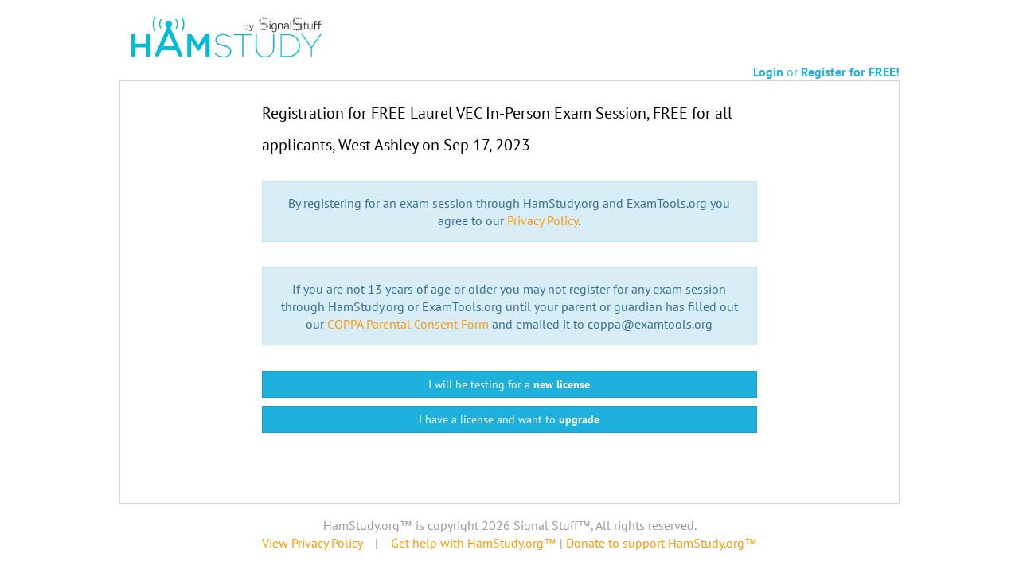

--- FILE ---
content_type: application/javascript; charset=UTF-8
request_url: https://beta.hamstudy.org/_82fbdb8/js/app_reg/AppRegApp.js
body_size: 150236
content:
!function(e,t){"object"==typeof module&&"object"==typeof module.exports?module.exports=e.document?t(e,!0):function(e){if(!e.document)throw new Error("jQuery requires a window with a document");return t(e)}:t(e)}("undefined"!=typeof window?window:this,function(e,t){function n(e){var t="length"in e&&e.length,n=J.type(e);return"function"!==n&&!J.isWindow(e)&&(!(1!==e.nodeType||!t)||("array"===n||0===t||"number"==typeof t&&t>0&&t-1 in e))}function r(e,t,n){if(J.isFunction(t))return J.grep(e,function(e,r){return!!t.call(e,r,e)!==n});if(t.nodeType)return J.grep(e,function(e){return e===t!==n});if("string"==typeof t){if(oe.test(t))return J.filter(t,e,n);t=J.filter(t,e)}return J.grep(e,function(e){return B.call(t,e)>=0!==n})}function i(e,t){for(;(e=e[t])&&1!==e.nodeType;);return e}function a(e){var t=de[e]={};return J.each(e.match(fe)||[],function(e,n){t[n]=!0}),t}function o(){X.removeEventListener("DOMContentLoaded",o,!1),e.removeEventListener("load",o,!1),J.ready()}function s(){Object.defineProperty(this.cache={},0,{get:function(){return{}}}),this.expando=J.expando+s.uid++}function l(e,t,n){var r;if(void 0===n&&1===e.nodeType)if(r="data-"+t.replace($e,"-$1").toLowerCase(),"string"==typeof(n=e.getAttribute(r))){try{n="true"===n||"false"!==n&&("null"===n?null:+n+""===n?+n:ve.test(n)?J.parseJSON(n):n)}catch(e){}ge.set(e,t,n)}else n=void 0;return n}function u(){return!0}function c(){return!1}function f(){try{return X.activeElement}catch(e){}}function d(e,t){return J.nodeName(e,"table")&&J.nodeName(11!==t.nodeType?t:t.firstChild,"tr")?e.getElementsByTagName("tbody")[0]||e.appendChild(e.ownerDocument.createElement("tbody")):e}function p(e){return e.type=(null!==e.getAttribute("type"))+"/"+e.type,e}function h(e){var t=Ie.exec(e.type);return t?e.type=t[1]:e.removeAttribute("type"),e}function m(e,t){for(var n=0,r=e.length;n<r;n++)me.set(e[n],"globalEval",!t||me.get(t[n],"globalEval"))}function g(e,t){var n,r,i,a,o,s,l,u;if(1===t.nodeType){if(me.hasData(e)&&(a=me.access(e),o=me.set(t,a),u=a.events)){delete o.handle,o.events={};for(i in u)for(n=0,r=u[i].length;n<r;n++)J.event.add(t,i,u[i][n])}ge.hasData(e)&&(s=ge.access(e),l=J.extend({},s),ge.set(t,l))}}function v(e,t){var n=e.getElementsByTagName?e.getElementsByTagName(t||"*"):e.querySelectorAll?e.querySelectorAll(t||"*"):[];return void 0===t||t&&J.nodeName(e,t)?J.merge([e],n):n}function $(e,t){var n=t.nodeName.toLowerCase();"input"===n&&xe.test(e.type)?t.checked=e.checked:"input"!==n&&"textarea"!==n||(t.defaultValue=e.defaultValue)}function y(t,n){var r,i=J(n.createElement(t)).appendTo(n.body),a=e.getDefaultComputedStyle&&(r=e.getDefaultComputedStyle(i[0]))?r.display:J.css(i[0],"display");return i.detach(),a}function b(e){var t=X,n=je[e];return n||(n=y(e,t),"none"!==n&&n||(Pe=(Pe||J("<iframe frameborder='0' width='0' height='0'/>")).appendTo(t.documentElement),t=Pe[0].contentDocument,t.write(),t.close(),n=y(e,t),Pe.detach()),je[e]=n),n}function w(e,t,n){var r,i,a,o,s=e.style;return n=n||Re(e),n&&(o=n.getPropertyValue(t)||n[t]),n&&(""!==o||J.contains(e.ownerDocument,e)||(o=J.style(e,t)),qe.test(o)&&Ve.test(t)&&(r=s.width,i=s.minWidth,a=s.maxWidth,s.minWidth=s.maxWidth=s.width=o,o=n.width,s.width=r,s.minWidth=i,s.maxWidth=a)),void 0!==o?o+"":o}function x(e,t){return{get:function(){return e()?void delete this.get:(this.get=t).apply(this,arguments)}}}function S(e,t){if(t in e)return t;for(var n=t[0].toUpperCase()+t.slice(1),r=t,i=Be.length;i--;)if((t=Be[i]+n)in e)return t;return r}function C(e,t,n){var r=Ue.exec(t);return r?Math.max(0,r[1]-(n||0))+(r[2]||"px"):t}function k(e,t,n,r,i){for(var a=n===(r?"border":"content")?4:"width"===t?1:0,o=0;a<4;a+=2)"margin"===n&&(o+=J.css(e,n+be[a],!0,i)),r?("content"===n&&(o-=J.css(e,"padding"+be[a],!0,i)),"margin"!==n&&(o-=J.css(e,"border"+be[a]+"Width",!0,i))):(o+=J.css(e,"padding"+be[a],!0,i),"padding"!==n&&(o+=J.css(e,"border"+be[a]+"Width",!0,i)));return o}function E(e,t,n){var r=!0,i="width"===t?e.offsetWidth:e.offsetHeight,a=Re(e),o="border-box"===J.css(e,"boxSizing",!1,a);if(i<=0||null==i){if(i=w(e,t,a),(i<0||null==i)&&(i=e.style[t]),qe.test(i))return i;r=o&&(K.boxSizingReliable()||i===e.style[t]),i=parseFloat(i)||0}return i+k(e,t,n||(o?"border":"content"),r,a)+"px"}function A(e,t){for(var n,r,i,a=[],o=0,s=e.length;o<s;o++)r=e[o],r.style&&(a[o]=me.get(r,"olddisplay"),n=r.style.display,t?(a[o]||"none"!==n||(r.style.display=""),""===r.style.display&&we(r)&&(a[o]=me.access(r,"olddisplay",b(r.nodeName)))):(i=we(r),"none"===n&&i||me.set(r,"olddisplay",i?n:J.css(r,"display"))));for(o=0;o<s;o++)r=e[o],r.style&&(t&&"none"!==r.style.display&&""!==r.style.display||(r.style.display=t?a[o]||"":"none"));return e}function T(e,t,n,r,i){return new T.prototype.init(e,t,n,r,i)}function D(){return setTimeout(function(){We=void 0}),We=J.now()}function M(e,t){var n,r=0,i={height:e};for(t=t?1:0;r<4;r+=2-t)n=be[r],i["margin"+n]=i["padding"+n]=e;return t&&(i.opacity=i.width=e),i}function O(e,t,n){for(var r,i=(Qe[t]||[]).concat(Qe["*"]),a=0,o=i.length;a<o;a++)if(r=i[a].call(n,t,e))return r}function _(e,t,n){var r,i,a,o,s,l,u,c=this,f={},d=e.style,p=e.nodeType&&we(e),h=me.get(e,"fxshow");n.queue||(s=J._queueHooks(e,"fx"),null==s.unqueued&&(s.unqueued=0,l=s.empty.fire,s.empty.fire=function(){s.unqueued||l()}),s.unqueued++,c.always(function(){c.always(function(){s.unqueued--,J.queue(e,"fx").length||s.empty.fire()})})),1===e.nodeType&&("height"in t||"width"in t)&&(n.overflow=[d.overflow,d.overflowX,d.overflowY],u=J.css(e,"display"),"inline"===("none"===u?me.get(e,"olddisplay")||b(e.nodeName):u)&&"none"===J.css(e,"float")&&(d.display="inline-block")),n.overflow&&(d.overflow="hidden",c.always(function(){d.overflow=n.overflow[0],d.overflowX=n.overflow[1],d.overflowY=n.overflow[2]}));for(r in t)if(i=t[r],Ze.exec(i)){if(delete t[r],a=a||"toggle"===i,i===(p?"hide":"show")){if("show"!==i||!h||void 0===h[r])continue;p=!0}f[r]=h&&h[r]||J.style(e,r)}else u=void 0;if(J.isEmptyObject(f))"inline"===("none"===u?b(e.nodeName):u)&&(d.display=u);else{h?"hidden"in h&&(p=h.hidden):h=me.access(e,"fxshow",{}),a&&(h.hidden=!p),p?J(e).show():c.done(function(){J(e).hide()}),c.done(function(){var t;me.remove(e,"fxshow");for(t in f)J.style(e,t,f[t])});for(r in f)o=O(p?h[r]:0,r,c),r in h||(h[r]=o.start,p&&(o.end=o.start,o.start="width"===r||"height"===r?1:0))}}function I(e,t){var n,r,i,a,o;for(n in e)if(r=J.camelCase(n),i=t[r],a=e[n],J.isArray(a)&&(i=a[1],a=e[n]=a[0]),n!==r&&(e[r]=a,delete e[n]),(o=J.cssHooks[r])&&"expand"in o){a=o.expand(a),delete e[r];for(n in a)n in e||(e[n]=a[n],t[n]=i)}else t[r]=i}function N(e,t,n){var r,i,a=0,o=Je.length,s=J.Deferred().always(function(){delete l.elem}),l=function(){if(i)return!1;for(var t=We||D(),n=Math.max(0,u.startTime+u.duration-t),r=n/u.duration||0,a=1-r,o=0,l=u.tweens.length;o<l;o++)u.tweens[o].run(a);return s.notifyWith(e,[u,a,n]),a<1&&l?n:(s.resolveWith(e,[u]),!1)},u=s.promise({elem:e,props:J.extend({},t),opts:J.extend(!0,{specialEasing:{}},n),originalProperties:t,originalOptions:n,startTime:We||D(),duration:n.duration,tweens:[],createTween:function(t,n){var r=J.Tween(e,u.opts,t,n,u.opts.specialEasing[t]||u.opts.easing);return u.tweens.push(r),r},stop:function(t){var n=0,r=t?u.tweens.length:0;if(i)return this;for(i=!0;n<r;n++)u.tweens[n].run(1);return t?s.resolveWith(e,[u,t]):s.rejectWith(e,[u,t]),this}}),c=u.props;for(I(c,u.opts.specialEasing);a<o;a++)if(r=Je[a].call(u,e,c,u.opts))return r;return J.map(c,O,u),J.isFunction(u.opts.start)&&u.opts.start.call(e,u),J.fx.timer(J.extend(l,{elem:e,anim:u,queue:u.opts.queue})),u.progress(u.opts.progress).done(u.opts.done,u.opts.complete).fail(u.opts.fail).always(u.opts.always)}function F(e){return function(t,n){"string"!=typeof t&&(n=t,t="*");var r,i=0,a=t.toLowerCase().match(fe)||[];if(J.isFunction(n))for(;r=a[i++];)"+"===r[0]?(r=r.slice(1)||"*",(e[r]=e[r]||[]).unshift(n)):(e[r]=e[r]||[]).push(n)}}function P(e,t,n,r){function i(s){var l;return a[s]=!0,J.each(e[s]||[],function(e,s){var u=s(t,n,r);return"string"!=typeof u||o||a[u]?o?!(l=u):void 0:(t.dataTypes.unshift(u),i(u),!1)}),l}var a={},o=e===mt;return i(t.dataTypes[0])||!a["*"]&&i("*")}function j(e,t){var n,r,i=J.ajaxSettings.flatOptions||{};for(n in t)void 0!==t[n]&&((i[n]?e:r||(r={}))[n]=t[n]);return r&&J.extend(!0,e,r),e}function V(e,t,n){for(var r,i,a,o,s=e.contents,l=e.dataTypes;"*"===l[0];)l.shift(),void 0===r&&(r=e.mimeType||t.getResponseHeader("Content-Type"));if(r)for(i in s)if(s[i]&&s[i].test(r)){l.unshift(i);break}if(l[0]in n)a=l[0];else{for(i in n){if(!l[0]||e.converters[i+" "+l[0]]){a=i;break}o||(o=i)}a=a||o}if(a)return a!==l[0]&&l.unshift(a),n[a]}function q(e,t,n,r){var i,a,o,s,l,u={},c=e.dataTypes.slice();if(c[1])for(o in e.converters)u[o.toLowerCase()]=e.converters[o];for(a=c.shift();a;)if(e.responseFields[a]&&(n[e.responseFields[a]]=t),!l&&r&&e.dataFilter&&(t=e.dataFilter(t,e.dataType)),l=a,a=c.shift())if("*"===a)a=l;else if("*"!==l&&l!==a){if(!(o=u[l+" "+a]||u["* "+a]))for(i in u)if(s=i.split(" "),s[1]===a&&(o=u[l+" "+s[0]]||u["* "+s[0]])){!0===o?o=u[i]:!0!==u[i]&&(a=s[0],c.unshift(s[1]));break}if(!0!==o)if(o&&e.throws)t=o(t);else try{t=o(t)}catch(e){return{state:"parsererror",error:o?e:"No conversion from "+l+" to "+a}}}return{state:"success",data:t}}function R(e,t,n,r){var i;if(J.isArray(t))J.each(t,function(t,i){n||bt.test(e)?r(e,i):R(e+"["+("object"==typeof i?t:"")+"]",i,n,r)});else if(n||"object"!==J.type(t))r(e,t);else for(i in t)R(e+"["+i+"]",t[i],n,r)}function L(e){return J.isWindow(e)?e:9===e.nodeType&&e.defaultView}var U=[],H=U.slice,z=U.concat,Y=U.push,B=U.indexOf,W={},G=W.toString,Z=W.hasOwnProperty,K={},X=e.document,J=function(e,t){return new J.fn.init(e,t)},Q=/^[\s\uFEFF\xA0]+|[\s\uFEFF\xA0]+$/g,ee=/^-ms-/,te=/-([\da-z])/gi,ne=function(e,t){return t.toUpperCase()};J.fn=J.prototype={jquery:"2.1.4",constructor:J,selector:"",length:0,toArray:function(){return H.call(this)},get:function(e){return null!=e?e<0?this[e+this.length]:this[e]:H.call(this)},pushStack:function(e){var t=J.merge(this.constructor(),e);return t.prevObject=this,t.context=this.context,t},each:function(e,t){return J.each(this,e,t)},map:function(e){return this.pushStack(J.map(this,function(t,n){return e.call(t,n,t)}))},slice:function(){return this.pushStack(H.apply(this,arguments))},first:function(){return this.eq(0)},last:function(){return this.eq(-1)},eq:function(e){var t=this.length,n=+e+(e<0?t:0);return this.pushStack(n>=0&&n<t?[this[n]]:[])},end:function(){return this.prevObject||this.constructor(null)},push:Y,sort:U.sort,splice:U.splice},J.extend=J.fn.extend=function(){var e,t,n,r,i,a,o=arguments[0]||{},s=1,l=arguments.length,u=!1;for("boolean"==typeof o&&(u=o,o=arguments[s]||{},s++),"object"==typeof o||J.isFunction(o)||(o={}),s===l&&(o=this,s--);s<l;s++)if(null!=(e=arguments[s]))for(t in e)n=o[t],r=e[t],o!==r&&(u&&r&&(J.isPlainObject(r)||(i=J.isArray(r)))?(i?(i=!1,a=n&&J.isArray(n)?n:[]):a=n&&J.isPlainObject(n)?n:{},o[t]=J.extend(u,a,r)):void 0!==r&&(o[t]=r));return o},J.extend({expando:"jQuery"+("2.1.4"+Math.random()).replace(/\D/g,""),isReady:!0,error:function(e){throw new Error(e)},noop:function(){},isFunction:function(e){return"function"===J.type(e)},isArray:Array.isArray,isWindow:function(e){return null!=e&&e===e.window},isNumeric:function(e){return!J.isArray(e)&&e-parseFloat(e)+1>=0},isPlainObject:function(e){return"object"===J.type(e)&&!e.nodeType&&!J.isWindow(e)&&!(e.constructor&&!Z.call(e.constructor.prototype,"isPrototypeOf"))},isEmptyObject:function(e){var t;for(t in e)return!1;return!0},type:function(e){return null==e?e+"":"object"==typeof e||"function"==typeof e?W[G.call(e)]||"object":typeof e},globalEval:function(e){var t,n=eval;(e=J.trim(e))&&(1===e.indexOf("use strict")?(t=X.createElement("script"),t.text=e,X.head.appendChild(t).parentNode.removeChild(t)):n(e))},camelCase:function(e){return e.replace(ee,"ms-").replace(te,ne)},nodeName:function(e,t){return e.nodeName&&e.nodeName.toLowerCase()===t.toLowerCase()},each:function(e,t,r){var i=0,a=e.length,o=n(e);if(r){if(o)for(;i<a&&!1!==t.apply(e[i],r);i++);else for(i in e)if(!1===t.apply(e[i],r))break}else if(o)for(;i<a&&!1!==t.call(e[i],i,e[i]);i++);else for(i in e)if(!1===t.call(e[i],i,e[i]))break;return e},trim:function(e){return null==e?"":(e+"").replace(Q,"")},makeArray:function(e,t){var r=t||[];return null!=e&&(n(Object(e))?J.merge(r,"string"==typeof e?[e]:e):Y.call(r,e)),r},inArray:function(e,t,n){return null==t?-1:B.call(t,e,n)},merge:function(e,t){for(var n=+t.length,r=0,i=e.length;r<n;r++)e[i++]=t[r];return e.length=i,e},grep:function(e,t,n){for(var r=[],i=0,a=e.length,o=!n;i<a;i++)!t(e[i],i)!==o&&r.push(e[i]);return r},map:function(e,t,r){var i,a=0,o=e.length,s=n(e),l=[];if(s)for(;a<o;a++)null!=(i=t(e[a],a,r))&&l.push(i);else for(a in e)null!=(i=t(e[a],a,r))&&l.push(i);return z.apply([],l)},guid:1,proxy:function(e,t){var n,r,i;if("string"==typeof t&&(n=e[t],t=e,e=n),J.isFunction(e))return r=H.call(arguments,2),i=function(){return e.apply(t||this,r.concat(H.call(arguments)))},i.guid=e.guid=e.guid||J.guid++,i},now:Date.now,support:K}),J.each("Boolean Number String Function Array Date RegExp Object Error".split(" "),function(e,t){W["[object "+t+"]"]=t.toLowerCase()});var re=function(e){function t(e,t,n,r){var i,a,o,s,u,f,d,p,h,m;if((t?t.ownerDocument||t:V)!==M&&D(t),t=t||M,n=n||[],s=t.nodeType,"string"!=typeof e||!e||1!==s&&9!==s&&11!==s)return n;if(!r&&_){if(11!==s&&(i=ge.exec(e)))if(o=i[1]){if(9===s){if(!(a=t.getElementById(o))||!a.parentNode)return n;if(a.id===o)return n.push(a),n}else if(t.ownerDocument&&(a=t.ownerDocument.getElementById(o))&&P(t,a)&&a.id===o)return n.push(a),n}else{if(i[2])return K.apply(n,t.getElementsByTagName(e)),n;if((o=i[3])&&y.getElementsByClassName)return K.apply(n,t.getElementsByClassName(o)),n}if(y.qsa&&(!I||!I.test(e))){if(p=d=j,h=t,m=1!==s&&e,1===s&&"object"!==t.nodeName.toLowerCase()){for(f=S(e),(d=t.getAttribute("id"))?p=d.replace($e,"\\$&"):t.setAttribute("id",p),p="[id='"+p+"'] ",u=f.length;u--;)f[u]=p+c(f[u]);h=ve.test(e)&&l(t.parentNode)||t,m=f.join(",")}if(m)try{return K.apply(n,h.querySelectorAll(m)),n}catch(e){}finally{d||t.removeAttribute("id")}}}return k(e.replace(oe,"$1"),t,n,r)}function n(){function e(n,r){return t.push(n+" ")>b.cacheLength&&delete e[t.shift()],e[n+" "]=r}var t=[];return e}function r(e){return e[j]=!0,e}function i(e){var t=M.createElement("div");try{return!!e(t)}catch(e){return!1}finally{t.parentNode&&t.parentNode.removeChild(t),t=null}}function a(e,t){for(var n=e.split("|"),r=e.length;r--;)b.attrHandle[n[r]]=t}function o(e,t){var n=t&&e,r=n&&1===e.nodeType&&1===t.nodeType&&(~t.sourceIndex||Y)-(~e.sourceIndex||Y);if(r)return r;if(n)for(;n=n.nextSibling;)if(n===t)return-1;return e?1:-1}function s(e){return r(function(t){return t=+t,r(function(n,r){for(var i,a=e([],n.length,t),o=a.length;o--;)n[i=a[o]]&&(n[i]=!(r[i]=n[i]))})})}function l(e){return e&&void 0!==e.getElementsByTagName&&e}function u(){}function c(e){for(var t=0,n=e.length,r="";t<n;t++)r+=e[t].value;return r}function f(e,t,n){var r=t.dir,i=n&&"parentNode"===r,a=R++;return t.first?function(t,n,a){for(;t=t[r];)if(1===t.nodeType||i)return e(t,n,a)}:function(t,n,o){var s,l,u=[q,a];if(o){for(;t=t[r];)if((1===t.nodeType||i)&&e(t,n,o))return!0}else for(;t=t[r];)if(1===t.nodeType||i){if(l=t[j]||(t[j]={}),(s=l[r])&&s[0]===q&&s[1]===a)return u[2]=s[2];if(l[r]=u,u[2]=e(t,n,o))return!0}}}function d(e){return e.length>1?function(t,n,r){for(var i=e.length;i--;)if(!e[i](t,n,r))return!1;return!0}:e[0]}function p(e,n,r){for(var i=0,a=n.length;i<a;i++)t(e,n[i],r);return r}function h(e,t,n,r,i){for(var a,o=[],s=0,l=e.length,u=null!=t;s<l;s++)(a=e[s])&&(n&&!n(a,r,i)||(o.push(a),u&&t.push(s)));return o}function m(e,t,n,i,a,o){return i&&!i[j]&&(i=m(i)),a&&!a[j]&&(a=m(a,o)),r(function(r,o,s,l){var u,c,f,d=[],m=[],g=o.length,v=r||p(t||"*",s.nodeType?[s]:s,[]),$=!e||!r&&t?v:h(v,d,e,s,l),y=n?a||(r?e:g||i)?[]:o:$;if(n&&n($,y,s,l),i)for(u=h(y,m),i(u,[],s,l),c=u.length;c--;)(f=u[c])&&(y[m[c]]=!($[m[c]]=f));if(r){if(a||e){if(a){for(u=[],c=y.length;c--;)(f=y[c])&&u.push($[c]=f);a(null,y=[],u,l)}for(c=y.length;c--;)(f=y[c])&&(u=a?J(r,f):d[c])>-1&&(r[u]=!(o[u]=f))}}else y=h(y===o?y.splice(g,y.length):y),a?a(null,o,y,l):K.apply(o,y)})}function g(e){for(var t,n,r,i=e.length,a=b.relative[e[0].type],o=a||b.relative[" "],s=a?1:0,l=f(function(e){return e===t},o,!0),u=f(function(e){return J(t,e)>-1},o,!0),p=[function(e,n,r){var i=!a&&(r||n!==E)||((t=n).nodeType?l(e,n,r):u(e,n,r));return t=null,i}];s<i;s++)if(n=b.relative[e[s].type])p=[f(d(p),n)];else{if(n=b.filter[e[s].type].apply(null,e[s].matches),n[j]){for(r=++s;r<i&&!b.relative[e[r].type];r++);return m(s>1&&d(p),s>1&&c(e.slice(0,s-1).concat({value:" "===e[s-2].type?"*":""})).replace(oe,"$1"),n,s<r&&g(e.slice(s,r)),r<i&&g(e=e.slice(r)),r<i&&c(e))}p.push(n)}return d(p)}function v(e,n){var i=n.length>0,a=e.length>0,o=function(r,o,s,l,u){var c,f,d,p=0,m="0",g=r&&[],v=[],$=E,y=r||a&&b.find.TAG("*",u),w=q+=null==$?1:Math.random()||.1,x=y.length;for(u&&(E=o!==M&&o);m!==x&&null!=(c=y[m]);m++){if(a&&c){for(f=0;d=e[f++];)if(d(c,o,s)){l.push(c);break}u&&(q=w)}i&&((c=!d&&c)&&p--,r&&g.push(c))}if(p+=m,i&&m!==p){for(f=0;d=n[f++];)d(g,v,o,s);if(r){if(p>0)for(;m--;)g[m]||v[m]||(v[m]=G.call(l));v=h(v)}K.apply(l,v),u&&!r&&v.length>0&&p+n.length>1&&t.uniqueSort(l)}return u&&(q=w,E=$),g};return i?r(o):o}var $,y,b,w,x,S,C,k,E,A,T,D,M,O,_,I,N,F,P,j="sizzle"+1*new Date,V=e.document,q=0,R=0,L=n(),U=n(),H=n(),z=function(e,t){return e===t&&(T=!0),0},Y=1<<31,B={}.hasOwnProperty,W=[],G=W.pop,Z=W.push,K=W.push,X=W.slice,J=function(e,t){for(var n=0,r=e.length;n<r;n++)if(e[n]===t)return n;return-1},Q="checked|selected|async|autofocus|autoplay|controls|defer|disabled|hidden|ismap|loop|multiple|open|readonly|required|scoped",ee="[\\x20\\t\\r\\n\\f]",te="(?:\\\\.|[\\w-]|[^\\x00-\\xa0])+",ne=te.replace("w","w#"),re="\\["+ee+"*("+te+")(?:"+ee+"*([*^$|!~]?=)"+ee+"*(?:'((?:\\\\.|[^\\\\'])*)'|\"((?:\\\\.|[^\\\\\"])*)\"|("+ne+"))|)"+ee+"*\\]",ie=":("+te+")(?:\\((('((?:\\\\.|[^\\\\'])*)'|\"((?:\\\\.|[^\\\\\"])*)\")|((?:\\\\.|[^\\\\()[\\]]|"+re+")*)|.*)\\)|)",ae=new RegExp(ee+"+","g"),oe=new RegExp("^"+ee+"+|((?:^|[^\\\\])(?:\\\\.)*)"+ee+"+$","g"),se=new RegExp("^"+ee+"*,"+ee+"*"),le=new RegExp("^"+ee+"*([>+~]|"+ee+")"+ee+"*"),ue=new RegExp("="+ee+"*([^\\]'\"]*?)"+ee+"*\\]","g"),ce=new RegExp(ie),fe=new RegExp("^"+ne+"$"),de={ID:new RegExp("^#("+te+")"),CLASS:new RegExp("^\\.("+te+")"),TAG:new RegExp("^("+te.replace("w","w*")+")"),ATTR:new RegExp("^"+re),PSEUDO:new RegExp("^"+ie),CHILD:new RegExp("^:(only|first|last|nth|nth-last)-(child|of-type)(?:\\("+ee+"*(even|odd|(([+-]|)(\\d*)n|)"+ee+"*(?:([+-]|)"+ee+"*(\\d+)|))"+ee+"*\\)|)","i"),bool:new RegExp("^(?:"+Q+")$","i"),needsContext:new RegExp("^"+ee+"*[>+~]|:(even|odd|eq|gt|lt|nth|first|last)(?:\\("+ee+"*((?:-\\d)?\\d*)"+ee+"*\\)|)(?=[^-]|$)","i")},pe=/^(?:input|select|textarea|button)$/i,he=/^h\d$/i,me=/^[^{]+\{\s*\[native \w/,ge=/^(?:#([\w-]+)|(\w+)|\.([\w-]+))$/,ve=/[+~]/,$e=/'|\\/g,ye=new RegExp("\\\\([\\da-f]{1,6}"+ee+"?|("+ee+")|.)","ig"),be=function(e,t,n){var r="0x"+t-65536;return r!==r||n?t:r<0?String.fromCharCode(r+65536):String.fromCharCode(r>>10|55296,1023&r|56320)},we=function(){D()};try{K.apply(W=X.call(V.childNodes),V.childNodes),W[V.childNodes.length].nodeType}catch(e){K={apply:W.length?function(e,t){Z.apply(e,X.call(t))}:function(e,t){for(var n=e.length,r=0;e[n++]=t[r++];);e.length=n-1}}}y=t.support={},x=t.isXML=function(e){var t=e&&(e.ownerDocument||e).documentElement;return!!t&&"HTML"!==t.nodeName},D=t.setDocument=function(e){var t,n,r=e?e.ownerDocument||e:V;return r!==M&&9===r.nodeType&&r.documentElement?(M=r,O=r.documentElement,n=r.defaultView,n&&n!==n.top&&(n.addEventListener?n.addEventListener("unload",we,!1):n.attachEvent&&n.attachEvent("onunload",we)),_=!x(r),y.attributes=i(function(e){return e.className="i",!e.getAttribute("className")}),y.getElementsByTagName=i(function(e){return e.appendChild(r.createComment("")),!e.getElementsByTagName("*").length}),y.getElementsByClassName=me.test(r.getElementsByClassName),y.getById=i(function(e){return O.appendChild(e).id=j,!r.getElementsByName||!r.getElementsByName(j).length}),y.getById?(b.find.ID=function(e,t){if(void 0!==t.getElementById&&_){var n=t.getElementById(e);return n&&n.parentNode?[n]:[]}},b.filter.ID=function(e){var t=e.replace(ye,be);return function(e){return e.getAttribute("id")===t}}):(delete b.find.ID,b.filter.ID=function(e){var t=e.replace(ye,be);return function(e){var n=void 0!==e.getAttributeNode&&e.getAttributeNode("id");return n&&n.value===t}}),b.find.TAG=y.getElementsByTagName?function(e,t){return void 0!==t.getElementsByTagName?t.getElementsByTagName(e):y.qsa?t.querySelectorAll(e):void 0}:function(e,t){var n,r=[],i=0,a=t.getElementsByTagName(e);if("*"===e){for(;n=a[i++];)1===n.nodeType&&r.push(n);return r}return a},b.find.CLASS=y.getElementsByClassName&&function(e,t){if(_)return t.getElementsByClassName(e)},N=[],I=[],(y.qsa=me.test(r.querySelectorAll))&&(i(function(e){O.appendChild(e).innerHTML="<a id='"+j+"'></a><select id='"+j+"-\f]' msallowcapture=''><option selected=''></option></select>",e.querySelectorAll("[msallowcapture^='']").length&&I.push("[*^$]="+ee+"*(?:''|\"\")"),e.querySelectorAll("[selected]").length||I.push("\\["+ee+"*(?:value|"+Q+")"),e.querySelectorAll("[id~="+j+"-]").length||I.push("~="),e.querySelectorAll(":checked").length||I.push(":checked"),e.querySelectorAll("a#"+j+"+*").length||I.push(".#.+[+~]")}),i(function(e){var t=r.createElement("input");t.setAttribute("type","hidden"),e.appendChild(t).setAttribute("name","D"),e.querySelectorAll("[name=d]").length&&I.push("name"+ee+"*[*^$|!~]?="),e.querySelectorAll(":enabled").length||I.push(":enabled",":disabled"),e.querySelectorAll("*,:x"),I.push(",.*:")})),(y.matchesSelector=me.test(F=O.matches||O.webkitMatchesSelector||O.mozMatchesSelector||O.oMatchesSelector||O.msMatchesSelector))&&i(function(e){y.disconnectedMatch=F.call(e,"div"),F.call(e,"[s!='']:x"),N.push("!=",ie)}),I=I.length&&new RegExp(I.join("|")),N=N.length&&new RegExp(N.join("|")),t=me.test(O.compareDocumentPosition),P=t||me.test(O.contains)?function(e,t){var n=9===e.nodeType?e.documentElement:e,r=t&&t.parentNode;return e===r||!(!r||1!==r.nodeType||!(n.contains?n.contains(r):e.compareDocumentPosition&&16&e.compareDocumentPosition(r)))}:function(e,t){if(t)for(;t=t.parentNode;)if(t===e)return!0;return!1},z=t?function(e,t){if(e===t)return T=!0,0;var n=!e.compareDocumentPosition-!t.compareDocumentPosition;return n||(n=(e.ownerDocument||e)===(t.ownerDocument||t)?e.compareDocumentPosition(t):1,1&n||!y.sortDetached&&t.compareDocumentPosition(e)===n?e===r||e.ownerDocument===V&&P(V,e)?-1:t===r||t.ownerDocument===V&&P(V,t)?1:A?J(A,e)-J(A,t):0:4&n?-1:1)}:function(e,t){if(e===t)return T=!0,0;var n,i=0,a=e.parentNode,s=t.parentNode,l=[e],u=[t];if(!a||!s)return e===r?-1:t===r?1:a?-1:s?1:A?J(A,e)-J(A,t):0;if(a===s)return o(e,t);for(n=e;n=n.parentNode;)l.unshift(n);for(n=t;n=n.parentNode;)u.unshift(n);for(;l[i]===u[i];)i++;return i?o(l[i],u[i]):l[i]===V?-1:u[i]===V?1:0},r):M},t.matches=function(e,n){return t(e,null,null,n)},t.matchesSelector=function(e,n){if((e.ownerDocument||e)!==M&&D(e),n=n.replace(ue,"='$1']"),y.matchesSelector&&_&&(!N||!N.test(n))&&(!I||!I.test(n)))try{var r=F.call(e,n);if(r||y.disconnectedMatch||e.document&&11!==e.document.nodeType)return r}catch(e){}return t(n,M,null,[e]).length>0},t.contains=function(e,t){return(e.ownerDocument||e)!==M&&D(e),P(e,t)},t.attr=function(e,t){(e.ownerDocument||e)!==M&&D(e);var n=b.attrHandle[t.toLowerCase()],r=n&&B.call(b.attrHandle,t.toLowerCase())?n(e,t,!_):void 0;return void 0!==r?r:y.attributes||!_?e.getAttribute(t):(r=e.getAttributeNode(t))&&r.specified?r.value:null},t.error=function(e){throw new Error("Syntax error, unrecognized expression: "+e)},t.uniqueSort=function(e){var t,n=[],r=0,i=0;if(T=!y.detectDuplicates,A=!y.sortStable&&e.slice(0),e.sort(z),T){for(;t=e[i++];)t===e[i]&&(r=n.push(i));for(;r--;)e.splice(n[r],1)}return A=null,e},w=t.getText=function(e){var t,n="",r=0,i=e.nodeType;if(i){if(1===i||9===i||11===i){if("string"==typeof e.textContent)return e.textContent;for(e=e.firstChild;e;e=e.nextSibling)n+=w(e)}else if(3===i||4===i)return e.nodeValue}else for(;t=e[r++];)n+=w(t);return n},b=t.selectors={cacheLength:50,createPseudo:r,match:de,attrHandle:{},find:{},relative:{">":{dir:"parentNode",first:!0}," ":{dir:"parentNode"},"+":{dir:"previousSibling",first:!0},"~":{dir:"previousSibling"}},preFilter:{ATTR:function(e){return e[1]=e[1].replace(ye,be),e[3]=(e[3]||e[4]||e[5]||"").replace(ye,be),"~="===e[2]&&(e[3]=" "+e[3]+" "),e.slice(0,4)},CHILD:function(e){return e[1]=e[1].toLowerCase(),"nth"===e[1].slice(0,3)?(e[3]||t.error(e[0]),e[4]=+(e[4]?e[5]+(e[6]||1):2*("even"===e[3]||"odd"===e[3])),e[5]=+(e[7]+e[8]||"odd"===e[3])):e[3]&&t.error(e[0]),e},PSEUDO:function(e){var t,n=!e[6]&&e[2];return de.CHILD.test(e[0])?null:(e[3]?e[2]=e[4]||e[5]||"":n&&ce.test(n)&&(t=S(n,!0))&&(t=n.indexOf(")",n.length-t)-n.length)&&(e[0]=e[0].slice(0,t),e[2]=n.slice(0,t)),e.slice(0,3))}},filter:{TAG:function(e){var t=e.replace(ye,be).toLowerCase();return"*"===e?function(){return!0}:function(e){return e.nodeName&&e.nodeName.toLowerCase()===t}},CLASS:function(e){var t=L[e+" "];return t||(t=new RegExp("(^|"+ee+")"+e+"("+ee+"|$)"))&&L(e,function(e){return t.test("string"==typeof e.className&&e.className||void 0!==e.getAttribute&&e.getAttribute("class")||"")})},ATTR:function(e,n,r){return function(i){var a=t.attr(i,e);return null==a?"!="===n:!n||(a+="","="===n?a===r:"!="===n?a!==r:"^="===n?r&&0===a.indexOf(r):"*="===n?r&&a.indexOf(r)>-1:"$="===n?r&&a.slice(-r.length)===r:"~="===n?(" "+a.replace(ae," ")+" ").indexOf(r)>-1:"|="===n&&(a===r||a.slice(0,r.length+1)===r+"-"))}},CHILD:function(e,t,n,r,i){var a="nth"!==e.slice(0,3),o="last"!==e.slice(-4),s="of-type"===t;return 1===r&&0===i?function(e){return!!e.parentNode}:function(t,n,l){var u,c,f,d,p,h,m=a!==o?"nextSibling":"previousSibling",g=t.parentNode,v=s&&t.nodeName.toLowerCase(),$=!l&&!s;if(g){if(a){for(;m;){for(f=t;f=f[m];)if(s?f.nodeName.toLowerCase()===v:1===f.nodeType)return!1;h=m="only"===e&&!h&&"nextSibling"}return!0}if(h=[o?g.firstChild:g.lastChild],o&&$){for(c=g[j]||(g[j]={}),u=c[e]||[],p=u[0]===q&&u[1],d=u[0]===q&&u[2],f=p&&g.childNodes[p];f=++p&&f&&f[m]||(d=p=0)||h.pop();)if(1===f.nodeType&&++d&&f===t){c[e]=[q,p,d];break}}else if($&&(u=(t[j]||(t[j]={}))[e])&&u[0]===q)d=u[1];else for(;(f=++p&&f&&f[m]||(d=p=0)||h.pop())&&((s?f.nodeName.toLowerCase()!==v:1!==f.nodeType)||!++d||($&&((f[j]||(f[j]={}))[e]=[q,d]),f!==t)););return(d-=i)===r||d%r==0&&d/r>=0}}},PSEUDO:function(e,n){var i,a=b.pseudos[e]||b.setFilters[e.toLowerCase()]||t.error("unsupported pseudo: "+e);return a[j]?a(n):a.length>1?(i=[e,e,"",n],b.setFilters.hasOwnProperty(e.toLowerCase())?r(function(e,t){for(var r,i=a(e,n),o=i.length;o--;)r=J(e,i[o]),e[r]=!(t[r]=i[o])}):function(e){return a(e,0,i)}):a}},pseudos:{not:r(function(e){var t=[],n=[],i=C(e.replace(oe,"$1"));return i[j]?r(function(e,t,n,r){for(var a,o=i(e,null,r,[]),s=e.length;s--;)(a=o[s])&&(e[s]=!(t[s]=a))}):function(e,r,a){return t[0]=e,i(t,null,a,n),t[0]=null,!n.pop()}}),has:r(function(e){return function(n){return t(e,n).length>0}}),contains:r(function(e){return e=e.replace(ye,be),function(t){return(t.textContent||t.innerText||w(t)).indexOf(e)>-1}}),lang:r(function(e){return fe.test(e||"")||t.error("unsupported lang: "+e),e=e.replace(ye,be).toLowerCase(),function(t){var n;do{if(n=_?t.lang:t.getAttribute("xml:lang")||t.getAttribute("lang"))return(n=n.toLowerCase())===e||0===n.indexOf(e+"-")}while((t=t.parentNode)&&1===t.nodeType);return!1}}),target:function(t){var n=e.location&&e.location.hash;return n&&n.slice(1)===t.id},root:function(e){return e===O},focus:function(e){return e===M.activeElement&&(!M.hasFocus||M.hasFocus())&&!!(e.type||e.href||~e.tabIndex)},enabled:function(e){return!1===e.disabled},disabled:function(e){return!0===e.disabled},checked:function(e){var t=e.nodeName.toLowerCase();return"input"===t&&!!e.checked||"option"===t&&!!e.selected},selected:function(e){return e.parentNode&&e.parentNode.selectedIndex,!0===e.selected},empty:function(e){for(e=e.firstChild;e;e=e.nextSibling)if(e.nodeType<6)return!1;return!0},parent:function(e){return!b.pseudos.empty(e)},header:function(e){return he.test(e.nodeName)},input:function(e){return pe.test(e.nodeName)},button:function(e){var t=e.nodeName.toLowerCase();return"input"===t&&"button"===e.type||"button"===t},text:function(e){var t;return"input"===e.nodeName.toLowerCase()&&"text"===e.type&&(null==(t=e.getAttribute("type"))||"text"===t.toLowerCase())},first:s(function(){return[0]}),last:s(function(e,t){return[t-1]}),eq:s(function(e,t,n){return[n<0?n+t:n]}),even:s(function(e,t){for(var n=0;n<t;n+=2)e.push(n);return e}),odd:s(function(e,t){for(var n=1;n<t;n+=2)e.push(n);return e}),lt:s(function(e,t,n){for(var r=n<0?n+t:n;--r>=0;)e.push(r);return e}),gt:s(function(e,t,n){for(var r=n<0?n+t:n;++r<t;)e.push(r);return e})}},b.pseudos.nth=b.pseudos.eq;for($ in{radio:!0,checkbox:!0,file:!0,password:!0,image:!0})b.pseudos[$]=function(e){return function(t){return"input"===t.nodeName.toLowerCase()&&t.type===e}}($);for($ in{submit:!0,reset:!0})b.pseudos[$]=function(e){return function(t){var n=t.nodeName.toLowerCase();return("input"===n||"button"===n)&&t.type===e}}($);return u.prototype=b.filters=b.pseudos,b.setFilters=new u,S=t.tokenize=function(e,n){var r,i,a,o,s,l,u,c=U[e+" "];if(c)return n?0:c.slice(0);for(s=e,l=[],u=b.preFilter;s;){r&&!(i=se.exec(s))||(i&&(s=s.slice(i[0].length)||s),l.push(a=[])),r=!1,(i=le.exec(s))&&(r=i.shift(),a.push({value:r,type:i[0].replace(oe," ")}),s=s.slice(r.length));for(o in b.filter)!(i=de[o].exec(s))||u[o]&&!(i=u[o](i))||(r=i.shift(),a.push({value:r,type:o,matches:i}),s=s.slice(r.length));if(!r)break}return n?s.length:s?t.error(e):U(e,l).slice(0)},C=t.compile=function(e,t){var n,r=[],i=[],a=H[e+" "];if(!a){for(t||(t=S(e)),n=t.length;n--;)a=g(t[n]),a[j]?r.push(a):i.push(a);a=H(e,v(i,r)),a.selector=e}return a},k=t.select=function(e,t,n,r){var i,a,o,s,u,f="function"==typeof e&&e,d=!r&&S(e=f.selector||e);if(n=n||[],1===d.length){if(a=d[0]=d[0].slice(0),a.length>2&&"ID"===(o=a[0]).type&&y.getById&&9===t.nodeType&&_&&b.relative[a[1].type]){if(!(t=(b.find.ID(o.matches[0].replace(ye,be),t)||[])[0]))return n;f&&(t=t.parentNode),e=e.slice(a.shift().value.length)}for(i=de.needsContext.test(e)?0:a.length;i--&&(o=a[i],!b.relative[s=o.type]);)if((u=b.find[s])&&(r=u(o.matches[0].replace(ye,be),ve.test(a[0].type)&&l(t.parentNode)||t))){if(a.splice(i,1),!(e=r.length&&c(a)))return K.apply(n,r),n;break}}return(f||C(e,d))(r,t,!_,n,ve.test(e)&&l(t.parentNode)||t),n},y.sortStable=j.split("").sort(z).join("")===j,y.detectDuplicates=!!T,D(),y.sortDetached=i(function(e){return 1&e.compareDocumentPosition(M.createElement("div"))}),i(function(e){return e.innerHTML="<a href='#'></a>","#"===e.firstChild.getAttribute("href")})||a("type|href|height|width",function(e,t,n){if(!n)return e.getAttribute(t,"type"===t.toLowerCase()?1:2)}),y.attributes&&i(function(e){return e.innerHTML="<input/>",e.firstChild.setAttribute("value",""),""===e.firstChild.getAttribute("value")})||a("value",function(e,t,n){if(!n&&"input"===e.nodeName.toLowerCase())return e.defaultValue}),i(function(e){return null==e.getAttribute("disabled")})||a(Q,function(e,t,n){var r;if(!n)return!0===e[t]?t.toLowerCase():(r=e.getAttributeNode(t))&&r.specified?r.value:null}),t}(e);J.find=re,J.expr=re.selectors,J.expr[":"]=J.expr.pseudos,J.unique=re.uniqueSort,J.text=re.getText,J.isXMLDoc=re.isXML,J.contains=re.contains;var ie=J.expr.match.needsContext,ae=/^<(\w+)\s*\/?>(?:<\/\1>|)$/,oe=/^.[^:#\[\.,]*$/;J.filter=function(e,t,n){var r=t[0];return n&&(e=":not("+e+")"),1===t.length&&1===r.nodeType?J.find.matchesSelector(r,e)?[r]:[]:J.find.matches(e,J.grep(t,function(e){return 1===e.nodeType}))},J.fn.extend({find:function(e){var t,n=this.length,r=[],i=this;if("string"!=typeof e)return this.pushStack(J(e).filter(function(){for(t=0;t<n;t++)if(J.contains(i[t],this))return!0}))
;for(t=0;t<n;t++)J.find(e,i[t],r);return r=this.pushStack(n>1?J.unique(r):r),r.selector=this.selector?this.selector+" "+e:e,r},filter:function(e){return this.pushStack(r(this,e||[],!1))},not:function(e){return this.pushStack(r(this,e||[],!0))},is:function(e){return!!r(this,"string"==typeof e&&ie.test(e)?J(e):e||[],!1).length}});var se,le=/^(?:\s*(<[\w\W]+>)[^>]*|#([\w-]*))$/;(J.fn.init=function(e,t){var n,r;if(!e)return this;if("string"==typeof e){if(!(n="<"===e[0]&&">"===e[e.length-1]&&e.length>=3?[null,e,null]:le.exec(e))||!n[1]&&t)return!t||t.jquery?(t||se).find(e):this.constructor(t).find(e);if(n[1]){if(t=t instanceof J?t[0]:t,J.merge(this,J.parseHTML(n[1],t&&t.nodeType?t.ownerDocument||t:X,!0)),ae.test(n[1])&&J.isPlainObject(t))for(n in t)J.isFunction(this[n])?this[n](t[n]):this.attr(n,t[n]);return this}return r=X.getElementById(n[2]),r&&r.parentNode&&(this.length=1,this[0]=r),this.context=X,this.selector=e,this}return e.nodeType?(this.context=this[0]=e,this.length=1,this):J.isFunction(e)?void 0!==se.ready?se.ready(e):e(J):(void 0!==e.selector&&(this.selector=e.selector,this.context=e.context),J.makeArray(e,this))}).prototype=J.fn,se=J(X);var ue=/^(?:parents|prev(?:Until|All))/,ce={children:!0,contents:!0,next:!0,prev:!0};J.extend({dir:function(e,t,n){for(var r=[],i=void 0!==n;(e=e[t])&&9!==e.nodeType;)if(1===e.nodeType){if(i&&J(e).is(n))break;r.push(e)}return r},sibling:function(e,t){for(var n=[];e;e=e.nextSibling)1===e.nodeType&&e!==t&&n.push(e);return n}}),J.fn.extend({has:function(e){var t=J(e,this),n=t.length;return this.filter(function(){for(var e=0;e<n;e++)if(J.contains(this,t[e]))return!0})},closest:function(e,t){for(var n,r=0,i=this.length,a=[],o=ie.test(e)||"string"!=typeof e?J(e,t||this.context):0;r<i;r++)for(n=this[r];n&&n!==t;n=n.parentNode)if(n.nodeType<11&&(o?o.index(n)>-1:1===n.nodeType&&J.find.matchesSelector(n,e))){a.push(n);break}return this.pushStack(a.length>1?J.unique(a):a)},index:function(e){return e?"string"==typeof e?B.call(J(e),this[0]):B.call(this,e.jquery?e[0]:e):this[0]&&this[0].parentNode?this.first().prevAll().length:-1},add:function(e,t){return this.pushStack(J.unique(J.merge(this.get(),J(e,t))))},addBack:function(e){return this.add(null==e?this.prevObject:this.prevObject.filter(e))}}),J.each({parent:function(e){var t=e.parentNode;return t&&11!==t.nodeType?t:null},parents:function(e){return J.dir(e,"parentNode")},parentsUntil:function(e,t,n){return J.dir(e,"parentNode",n)},next:function(e){return i(e,"nextSibling")},prev:function(e){return i(e,"previousSibling")},nextAll:function(e){return J.dir(e,"nextSibling")},prevAll:function(e){return J.dir(e,"previousSibling")},nextUntil:function(e,t,n){return J.dir(e,"nextSibling",n)},prevUntil:function(e,t,n){return J.dir(e,"previousSibling",n)},siblings:function(e){return J.sibling((e.parentNode||{}).firstChild,e)},children:function(e){return J.sibling(e.firstChild)},contents:function(e){return e.contentDocument||J.merge([],e.childNodes)}},function(e,t){J.fn[e]=function(n,r){var i=J.map(this,t,n);return"Until"!==e.slice(-5)&&(r=n),r&&"string"==typeof r&&(i=J.filter(r,i)),this.length>1&&(ce[e]||J.unique(i),ue.test(e)&&i.reverse()),this.pushStack(i)}});var fe=/\S+/g,de={};J.Callbacks=function(e){e="string"==typeof e?de[e]||a(e):J.extend({},e);var t,n,r,i,o,s,l=[],u=!e.once&&[],c=function(a){for(t=e.memory&&a,n=!0,s=i||0,i=0,o=l.length,r=!0;l&&s<o;s++)if(!1===l[s].apply(a[0],a[1])&&e.stopOnFalse){t=!1;break}r=!1,l&&(u?u.length&&c(u.shift()):t?l=[]:f.disable())},f={add:function(){if(l){var n=l.length;!function t(n){J.each(n,function(n,r){var i=J.type(r);"function"===i?e.unique&&f.has(r)||l.push(r):r&&r.length&&"string"!==i&&t(r)})}(arguments),r?o=l.length:t&&(i=n,c(t))}return this},remove:function(){return l&&J.each(arguments,function(e,t){for(var n;(n=J.inArray(t,l,n))>-1;)l.splice(n,1),r&&(n<=o&&o--,n<=s&&s--)}),this},has:function(e){return e?J.inArray(e,l)>-1:!(!l||!l.length)},empty:function(){return l=[],o=0,this},disable:function(){return l=u=t=void 0,this},disabled:function(){return!l},lock:function(){return u=void 0,t||f.disable(),this},locked:function(){return!u},fireWith:function(e,t){return!l||n&&!u||(t=t||[],t=[e,t.slice?t.slice():t],r?u.push(t):c(t)),this},fire:function(){return f.fireWith(this,arguments),this},fired:function(){return!!n}};return f},J.extend({Deferred:function(e){var t=[["resolve","done",J.Callbacks("once memory"),"resolved"],["reject","fail",J.Callbacks("once memory"),"rejected"],["notify","progress",J.Callbacks("memory")]],n="pending",r={state:function(){return n},always:function(){return i.done(arguments).fail(arguments),this},then:function(){var e=arguments;return J.Deferred(function(n){J.each(t,function(t,a){var o=J.isFunction(e[t])&&e[t];i[a[1]](function(){var e=o&&o.apply(this,arguments);e&&J.isFunction(e.promise)?e.promise().done(n.resolve).fail(n.reject).progress(n.notify):n[a[0]+"With"](this===r?n.promise():this,o?[e]:arguments)})}),e=null}).promise()},promise:function(e){return null!=e?J.extend(e,r):r}},i={};return r.pipe=r.then,J.each(t,function(e,a){var o=a[2],s=a[3];r[a[1]]=o.add,s&&o.add(function(){n=s},t[1^e][2].disable,t[2][2].lock),i[a[0]]=function(){return i[a[0]+"With"](this===i?r:this,arguments),this},i[a[0]+"With"]=o.fireWith}),r.promise(i),e&&e.call(i,i),i},when:function(e){var t,n,r,i=0,a=H.call(arguments),o=a.length,s=1!==o||e&&J.isFunction(e.promise)?o:0,l=1===s?e:J.Deferred(),u=function(e,n,r){return function(i){n[e]=this,r[e]=arguments.length>1?H.call(arguments):i,r===t?l.notifyWith(n,r):--s||l.resolveWith(n,r)}};if(o>1)for(t=new Array(o),n=new Array(o),r=new Array(o);i<o;i++)a[i]&&J.isFunction(a[i].promise)?a[i].promise().done(u(i,r,a)).fail(l.reject).progress(u(i,n,t)):--s;return s||l.resolveWith(r,a),l.promise()}});var pe;J.fn.ready=function(e){return J.ready.promise().done(e),this},J.extend({isReady:!1,readyWait:1,holdReady:function(e){e?J.readyWait++:J.ready(!0)},ready:function(e){(!0===e?--J.readyWait:J.isReady)||(J.isReady=!0,!0!==e&&--J.readyWait>0||(pe.resolveWith(X,[J]),J.fn.triggerHandler&&(J(X).triggerHandler("ready"),J(X).off("ready"))))}}),J.ready.promise=function(t){return pe||(pe=J.Deferred(),"complete"===X.readyState?setTimeout(J.ready):(X.addEventListener("DOMContentLoaded",o,!1),e.addEventListener("load",o,!1))),pe.promise(t)},J.ready.promise();var he=J.access=function(e,t,n,r,i,a,o){var s=0,l=e.length,u=null==n;if("object"===J.type(n)){i=!0;for(s in n)J.access(e,t,s,n[s],!0,a,o)}else if(void 0!==r&&(i=!0,J.isFunction(r)||(o=!0),u&&(o?(t.call(e,r),t=null):(u=t,t=function(e,t,n){return u.call(J(e),n)})),t))for(;s<l;s++)t(e[s],n,o?r:r.call(e[s],s,t(e[s],n)));return i?e:u?t.call(e):l?t(e[0],n):a};J.acceptData=function(e){return 1===e.nodeType||9===e.nodeType||!+e.nodeType},s.uid=1,s.accepts=J.acceptData,s.prototype={key:function(e){if(!s.accepts(e))return 0;var t={},n=e[this.expando];if(!n){n=s.uid++;try{t[this.expando]={value:n},Object.defineProperties(e,t)}catch(r){t[this.expando]=n,J.extend(e,t)}}return this.cache[n]||(this.cache[n]={}),n},set:function(e,t,n){var r,i=this.key(e),a=this.cache[i];if("string"==typeof t)a[t]=n;else if(J.isEmptyObject(a))J.extend(this.cache[i],t);else for(r in t)a[r]=t[r];return a},get:function(e,t){var n=this.cache[this.key(e)];return void 0===t?n:n[t]},access:function(e,t,n){var r;return void 0===t||t&&"string"==typeof t&&void 0===n?(r=this.get(e,t),void 0!==r?r:this.get(e,J.camelCase(t))):(this.set(e,t,n),void 0!==n?n:t)},remove:function(e,t){var n,r,i,a=this.key(e),o=this.cache[a];if(void 0===t)this.cache[a]={};else{J.isArray(t)?r=t.concat(t.map(J.camelCase)):(i=J.camelCase(t),t in o?r=[t,i]:(r=i,r=r in o?[r]:r.match(fe)||[])),n=r.length;for(;n--;)delete o[r[n]]}},hasData:function(e){return!J.isEmptyObject(this.cache[e[this.expando]]||{})},discard:function(e){e[this.expando]&&delete this.cache[e[this.expando]]}};var me=new s,ge=new s,ve=/^(?:\{[\w\W]*\}|\[[\w\W]*\])$/,$e=/([A-Z])/g;J.extend({hasData:function(e){return ge.hasData(e)||me.hasData(e)},data:function(e,t,n){return ge.access(e,t,n)},removeData:function(e,t){ge.remove(e,t)},_data:function(e,t,n){return me.access(e,t,n)},_removeData:function(e,t){me.remove(e,t)}}),J.fn.extend({data:function(e,t){var n,r,i,a=this[0],o=a&&a.attributes;if(void 0===e){if(this.length&&(i=ge.get(a),1===a.nodeType&&!me.get(a,"hasDataAttrs"))){for(n=o.length;n--;)o[n]&&(r=o[n].name,0===r.indexOf("data-")&&(r=J.camelCase(r.slice(5)),l(a,r,i[r])));me.set(a,"hasDataAttrs",!0)}return i}return"object"==typeof e?this.each(function(){ge.set(this,e)}):he(this,function(t){var n,r=J.camelCase(e);if(a&&void 0===t){if(void 0!==(n=ge.get(a,e)))return n;if(void 0!==(n=ge.get(a,r)))return n;if(void 0!==(n=l(a,r,void 0)))return n}else this.each(function(){var n=ge.get(this,r);ge.set(this,r,t),-1!==e.indexOf("-")&&void 0!==n&&ge.set(this,e,t)})},null,t,arguments.length>1,null,!0)},removeData:function(e){return this.each(function(){ge.remove(this,e)})}}),J.extend({queue:function(e,t,n){var r;if(e)return t=(t||"fx")+"queue",r=me.get(e,t),n&&(!r||J.isArray(n)?r=me.access(e,t,J.makeArray(n)):r.push(n)),r||[]},dequeue:function(e,t){t=t||"fx";var n=J.queue(e,t),r=n.length,i=n.shift(),a=J._queueHooks(e,t),o=function(){J.dequeue(e,t)};"inprogress"===i&&(i=n.shift(),r--),i&&("fx"===t&&n.unshift("inprogress"),delete a.stop,i.call(e,o,a)),!r&&a&&a.empty.fire()},_queueHooks:function(e,t){var n=t+"queueHooks";return me.get(e,n)||me.access(e,n,{empty:J.Callbacks("once memory").add(function(){me.remove(e,[t+"queue",n])})})}}),J.fn.extend({queue:function(e,t){var n=2;return"string"!=typeof e&&(t=e,e="fx",n--),arguments.length<n?J.queue(this[0],e):void 0===t?this:this.each(function(){var n=J.queue(this,e,t);J._queueHooks(this,e),"fx"===e&&"inprogress"!==n[0]&&J.dequeue(this,e)})},dequeue:function(e){return this.each(function(){J.dequeue(this,e)})},clearQueue:function(e){return this.queue(e||"fx",[])},promise:function(e,t){var n,r=1,i=J.Deferred(),a=this,o=this.length,s=function(){--r||i.resolveWith(a,[a])};for("string"!=typeof e&&(t=e,e=void 0),e=e||"fx";o--;)(n=me.get(a[o],e+"queueHooks"))&&n.empty&&(r++,n.empty.add(s));return s(),i.promise(t)}});var ye=/[+-]?(?:\d*\.|)\d+(?:[eE][+-]?\d+|)/.source,be=["Top","Right","Bottom","Left"],we=function(e,t){return e=t||e,"none"===J.css(e,"display")||!J.contains(e.ownerDocument,e)},xe=/^(?:checkbox|radio)$/i;!function(){var e=X.createDocumentFragment(),t=e.appendChild(X.createElement("div")),n=X.createElement("input");n.setAttribute("type","radio"),n.setAttribute("checked","checked"),n.setAttribute("name","t"),t.appendChild(n),K.checkClone=t.cloneNode(!0).cloneNode(!0).lastChild.checked,t.innerHTML="<textarea>x</textarea>",K.noCloneChecked=!!t.cloneNode(!0).lastChild.defaultValue}();K.focusinBubbles="onfocusin"in e;var Se=/^key/,Ce=/^(?:mouse|pointer|contextmenu)|click/,ke=/^(?:focusinfocus|focusoutblur)$/,Ee=/^([^.]*)(?:\.(.+)|)$/;J.event={global:{},add:function(e,t,n,r,i){var a,o,s,l,u,c,f,d,p,h,m,g=me.get(e);if(g)for(n.handler&&(a=n,n=a.handler,i=a.selector),n.guid||(n.guid=J.guid++),(l=g.events)||(l=g.events={}),(o=g.handle)||(o=g.handle=function(t){return void 0!==J&&J.event.triggered!==t.type?J.event.dispatch.apply(e,arguments):void 0}),t=(t||"").match(fe)||[""],u=t.length;u--;)s=Ee.exec(t[u])||[],p=m=s[1],h=(s[2]||"").split(".").sort(),p&&(f=J.event.special[p]||{},p=(i?f.delegateType:f.bindType)||p,f=J.event.special[p]||{},c=J.extend({type:p,origType:m,data:r,handler:n,guid:n.guid,selector:i,needsContext:i&&J.expr.match.needsContext.test(i),namespace:h.join(".")},a),(d=l[p])||(d=l[p]=[],d.delegateCount=0,f.setup&&!1!==f.setup.call(e,r,h,o)||e.addEventListener&&e.addEventListener(p,o,!1)),f.add&&(f.add.call(e,c),c.handler.guid||(c.handler.guid=n.guid)),i?d.splice(d.delegateCount++,0,c):d.push(c),J.event.global[p]=!0)},remove:function(e,t,n,r,i){var a,o,s,l,u,c,f,d,p,h,m,g=me.hasData(e)&&me.get(e);if(g&&(l=g.events)){for(t=(t||"").match(fe)||[""],u=t.length;u--;)if(s=Ee.exec(t[u])||[],p=m=s[1],h=(s[2]||"").split(".").sort(),p){for(f=J.event.special[p]||{},p=(r?f.delegateType:f.bindType)||p,d=l[p]||[],s=s[2]&&new RegExp("(^|\\.)"+h.join("\\.(?:.*\\.|)")+"(\\.|$)"),o=a=d.length;a--;)c=d[a],!i&&m!==c.origType||n&&n.guid!==c.guid||s&&!s.test(c.namespace)||r&&r!==c.selector&&("**"!==r||!c.selector)||(d.splice(a,1),c.selector&&d.delegateCount--,f.remove&&f.remove.call(e,c));o&&!d.length&&(f.teardown&&!1!==f.teardown.call(e,h,g.handle)||J.removeEvent(e,p,g.handle),delete l[p])}else for(p in l)J.event.remove(e,p+t[u],n,r,!0);J.isEmptyObject(l)&&(delete g.handle,me.remove(e,"events"))}},trigger:function(t,n,r,i){var a,o,s,l,u,c,f,d=[r||X],p=Z.call(t,"type")?t.type:t,h=Z.call(t,"namespace")?t.namespace.split("."):[];if(o=s=r=r||X,3!==r.nodeType&&8!==r.nodeType&&!ke.test(p+J.event.triggered)&&(p.indexOf(".")>=0&&(h=p.split("."),p=h.shift(),h.sort()),u=p.indexOf(":")<0&&"on"+p,t=t[J.expando]?t:new J.Event(p,"object"==typeof t&&t),t.isTrigger=i?2:3,t.namespace=h.join("."),t.namespace_re=t.namespace?new RegExp("(^|\\.)"+h.join("\\.(?:.*\\.|)")+"(\\.|$)"):null,t.result=void 0,t.target||(t.target=r),n=null==n?[t]:J.makeArray(n,[t]),f=J.event.special[p]||{},i||!f.trigger||!1!==f.trigger.apply(r,n))){if(!i&&!f.noBubble&&!J.isWindow(r)){for(l=f.delegateType||p,ke.test(l+p)||(o=o.parentNode);o;o=o.parentNode)d.push(o),s=o;s===(r.ownerDocument||X)&&d.push(s.defaultView||s.parentWindow||e)}for(a=0;(o=d[a++])&&!t.isPropagationStopped();)t.type=a>1?l:f.bindType||p,c=(me.get(o,"events")||{})[t.type]&&me.get(o,"handle"),c&&c.apply(o,n),(c=u&&o[u])&&c.apply&&J.acceptData(o)&&(t.result=c.apply(o,n),!1===t.result&&t.preventDefault());return t.type=p,i||t.isDefaultPrevented()||f._default&&!1!==f._default.apply(d.pop(),n)||!J.acceptData(r)||u&&J.isFunction(r[p])&&!J.isWindow(r)&&(s=r[u],s&&(r[u]=null),J.event.triggered=p,r[p](),J.event.triggered=void 0,s&&(r[u]=s)),t.result}},dispatch:function(e){e=J.event.fix(e);var t,n,r,i,a,o=[],s=H.call(arguments),l=(me.get(this,"events")||{})[e.type]||[],u=J.event.special[e.type]||{};if(s[0]=e,e.delegateTarget=this,!u.preDispatch||!1!==u.preDispatch.call(this,e)){for(o=J.event.handlers.call(this,e,l),t=0;(i=o[t++])&&!e.isPropagationStopped();)for(e.currentTarget=i.elem,n=0;(a=i.handlers[n++])&&!e.isImmediatePropagationStopped();)e.namespace_re&&!e.namespace_re.test(a.namespace)||(e.handleObj=a,e.data=a.data,void 0!==(r=((J.event.special[a.origType]||{}).handle||a.handler).apply(i.elem,s))&&!1===(e.result=r)&&(e.preventDefault(),e.stopPropagation()));return u.postDispatch&&u.postDispatch.call(this,e),e.result}},handlers:function(e,t){var n,r,i,a,o=[],s=t.delegateCount,l=e.target;if(s&&l.nodeType&&(!e.button||"click"!==e.type))for(;l!==this;l=l.parentNode||this)if(!0!==l.disabled||"click"!==e.type){for(r=[],n=0;n<s;n++)a=t[n],i=a.selector+" ",void 0===r[i]&&(r[i]=a.needsContext?J(i,this).index(l)>=0:J.find(i,this,null,[l]).length),r[i]&&r.push(a);r.length&&o.push({elem:l,handlers:r})}return s<t.length&&o.push({elem:this,handlers:t.slice(s)}),o},props:"altKey bubbles cancelable ctrlKey currentTarget eventPhase metaKey relatedTarget shiftKey target timeStamp view which".split(" "),fixHooks:{},keyHooks:{props:"char charCode key keyCode".split(" "),filter:function(e,t){return null==e.which&&(e.which=null!=t.charCode?t.charCode:t.keyCode),e}},mouseHooks:{props:"button buttons clientX clientY offsetX offsetY pageX pageY screenX screenY toElement".split(" "),filter:function(e,t){var n,r,i,a=t.button;return null==e.pageX&&null!=t.clientX&&(n=e.target.ownerDocument||X,r=n.documentElement,i=n.body,e.pageX=t.clientX+(r&&r.scrollLeft||i&&i.scrollLeft||0)-(r&&r.clientLeft||i&&i.clientLeft||0),e.pageY=t.clientY+(r&&r.scrollTop||i&&i.scrollTop||0)-(r&&r.clientTop||i&&i.clientTop||0)),e.which||void 0===a||(e.which=1&a?1:2&a?3:4&a?2:0),e}},fix:function(e){if(e[J.expando])return e;var t,n,r,i=e.type,a=e,o=this.fixHooks[i];for(o||(this.fixHooks[i]=o=Ce.test(i)?this.mouseHooks:Se.test(i)?this.keyHooks:{}),r=o.props?this.props.concat(o.props):this.props,e=new J.Event(a),t=r.length;t--;)n=r[t],e[n]=a[n];return e.target||(e.target=X),3===e.target.nodeType&&(e.target=e.target.parentNode),o.filter?o.filter(e,a):e},special:{load:{noBubble:!0},focus:{trigger:function(){if(this!==f()&&this.focus)return this.focus(),!1},delegateType:"focusin"},blur:{trigger:function(){if(this===f()&&this.blur)return this.blur(),!1},delegateType:"focusout"},click:{trigger:function(){if("checkbox"===this.type&&this.click&&J.nodeName(this,"input"))return this.click(),!1},_default:function(e){return J.nodeName(e.target,"a")}},beforeunload:{postDispatch:function(e){void 0!==e.result&&e.originalEvent&&(e.originalEvent.returnValue=e.result)}}},simulate:function(e,t,n,r){var i=J.extend(new J.Event,n,{type:e,isSimulated:!0,originalEvent:{}});r?J.event.trigger(i,null,t):J.event.dispatch.call(t,i),i.isDefaultPrevented()&&n.preventDefault()}},J.removeEvent=function(e,t,n){e.removeEventListener&&e.removeEventListener(t,n,!1)},J.Event=function(e,t){if(!(this instanceof J.Event))return new J.Event(e,t);e&&e.type?(this.originalEvent=e,this.type=e.type,this.isDefaultPrevented=e.defaultPrevented||void 0===e.defaultPrevented&&!1===e.returnValue?u:c):this.type=e,t&&J.extend(this,t),this.timeStamp=e&&e.timeStamp||J.now(),this[J.expando]=!0},J.Event.prototype={isDefaultPrevented:c,isPropagationStopped:c,isImmediatePropagationStopped:c,preventDefault:function(){var e=this.originalEvent;this.isDefaultPrevented=u,e&&e.preventDefault&&e.preventDefault()},stopPropagation:function(){var e=this.originalEvent;this.isPropagationStopped=u,e&&e.stopPropagation&&e.stopPropagation()},stopImmediatePropagation:function(){var e=this.originalEvent;this.isImmediatePropagationStopped=u,e&&e.stopImmediatePropagation&&e.stopImmediatePropagation(),this.stopPropagation()}},J.each({mouseenter:"mouseover",mouseleave:"mouseout",pointerenter:"pointerover",pointerleave:"pointerout"},function(e,t){J.event.special[e]={delegateType:t,bindType:t,handle:function(e){var n,r=this,i=e.relatedTarget,a=e.handleObj;return i&&(i===r||J.contains(r,i))||(e.type=a.origType,n=a.handler.apply(this,arguments),e.type=t),n}}}),K.focusinBubbles||J.each({focus:"focusin",blur:"focusout"},function(e,t){var n=function(e){J.event.simulate(t,e.target,J.event.fix(e),!0)};J.event.special[t]={setup:function(){var r=this.ownerDocument||this,i=me.access(r,t);i||r.addEventListener(e,n,!0),me.access(r,t,(i||0)+1)},teardown:function(){var r=this.ownerDocument||this,i=me.access(r,t)-1;i?me.access(r,t,i):(r.removeEventListener(e,n,!0),me.remove(r,t))}}}),J.fn.extend({on:function(e,t,n,r,i){var a,o;if("object"==typeof e){"string"!=typeof t&&(n=n||t,t=void 0);for(o in e)this.on(o,t,n,e[o],i);return this}if(null==n&&null==r?(r=t,n=t=void 0):null==r&&("string"==typeof t?(r=n,n=void 0):(r=n,n=t,t=void 0)),!1===r)r=c;else if(!r)return this;return 1===i&&(a=r,r=function(e){return J().off(e),a.apply(this,arguments)},r.guid=a.guid||(a.guid=J.guid++)),this.each(function(){J.event.add(this,e,r,n,t)})},one:function(e,t,n,r){return this.on(e,t,n,r,1)},off:function(e,t,n){var r,i;if(e&&e.preventDefault&&e.handleObj)return r=e.handleObj,J(e.delegateTarget).off(r.namespace?r.origType+"."+r.namespace:r.origType,r.selector,r.handler),this;if("object"==typeof e){for(i in e)this.off(i,t,e[i]);return this}return!1!==t&&"function"!=typeof t||(n=t,t=void 0),!1===n&&(n=c),this.each(function(){J.event.remove(this,e,n,t)})},trigger:function(e,t){return this.each(function(){J.event.trigger(e,t,this)})},triggerHandler:function(e,t){var n=this[0];if(n)return J.event.trigger(e,t,n,!0)}});var Ae=/<(?!area|br|col|embed|hr|img|input|link|meta|param)(([\w:]+)[^>]*)\/>/gi,Te=/<([\w:]+)/,De=/<|&#?\w+;/,Me=/<(?:script|style|link)/i,Oe=/checked\s*(?:[^=]|=\s*.checked.)/i,_e=/^$|\/(?:java|ecma)script/i,Ie=/^true\/(.*)/,Ne=/^\s*<!(?:\[CDATA\[|--)|(?:\]\]|--)>\s*$/g,Fe={option:[1,"<select multiple='multiple'>","</select>"],thead:[1,"<table>","</table>"],col:[2,"<table><colgroup>","</colgroup></table>"],tr:[2,"<table><tbody>","</tbody></table>"],td:[3,"<table><tbody><tr>","</tr></tbody></table>"],_default:[0,"",""]};Fe.optgroup=Fe.option,Fe.tbody=Fe.tfoot=Fe.colgroup=Fe.caption=Fe.thead,Fe.th=Fe.td,J.extend({clone:function(e,t,n){var r,i,a,o,s=e.cloneNode(!0),l=J.contains(e.ownerDocument,e);if(!(K.noCloneChecked||1!==e.nodeType&&11!==e.nodeType||J.isXMLDoc(e)))for(o=v(s),a=v(e),r=0,i=a.length;r<i;r++)$(a[r],o[r]);if(t)if(n)for(a=a||v(e),o=o||v(s),r=0,i=a.length;r<i;r++)g(a[r],o[r]);else g(e,s);return o=v(s,"script"),o.length>0&&m(o,!l&&v(e,"script")),s},buildFragment:function(e,t,n,r){for(var i,a,o,s,l,u,c=t.createDocumentFragment(),f=[],d=0,p=e.length;d<p;d++)if((i=e[d])||0===i)if("object"===J.type(i))J.merge(f,i.nodeType?[i]:i);else if(De.test(i)){for(a=a||c.appendChild(t.createElement("div")),o=(Te.exec(i)||["",""])[1].toLowerCase(),s=Fe[o]||Fe._default,a.innerHTML=s[1]+i.replace(Ae,"<$1></$2>")+s[2],u=s[0];u--;)a=a.lastChild;J.merge(f,a.childNodes),a=c.firstChild,a.textContent=""}else f.push(t.createTextNode(i));for(c.textContent="",d=0;i=f[d++];)if((!r||-1===J.inArray(i,r))&&(l=J.contains(i.ownerDocument,i),a=v(c.appendChild(i),"script"),l&&m(a),n))for(u=0;i=a[u++];)_e.test(i.type||"")&&n.push(i);return c},cleanData:function(e){for(var t,n,r,i,a=J.event.special,o=0;void 0!==(n=e[o]);o++){if(J.acceptData(n)&&(i=n[me.expando])&&(t=me.cache[i])){if(t.events)for(r in t.events)a[r]?J.event.remove(n,r):J.removeEvent(n,r,t.handle);me.cache[i]&&delete me.cache[i]}delete ge.cache[n[ge.expando]]}}}),J.fn.extend({text:function(e){return he(this,function(e){return void 0===e?J.text(this):this.empty().each(function(){1!==this.nodeType&&11!==this.nodeType&&9!==this.nodeType||(this.textContent=e)})},null,e,arguments.length)},append:function(){return this.domManip(arguments,function(e){if(1===this.nodeType||11===this.nodeType||9===this.nodeType){d(this,e).appendChild(e)}})},prepend:function(){return this.domManip(arguments,function(e){if(1===this.nodeType||11===this.nodeType||9===this.nodeType){var t=d(this,e);t.insertBefore(e,t.firstChild)}})},before:function(){return this.domManip(arguments,function(e){this.parentNode&&this.parentNode.insertBefore(e,this)})},after:function(){return this.domManip(arguments,function(e){this.parentNode&&this.parentNode.insertBefore(e,this.nextSibling)})},remove:function(e,t){for(var n,r=e?J.filter(e,this):this,i=0;null!=(n=r[i]);i++)t||1!==n.nodeType||J.cleanData(v(n)),n.parentNode&&(t&&J.contains(n.ownerDocument,n)&&m(v(n,"script")),n.parentNode.removeChild(n));return this},empty:function(){for(var e,t=0;null!=(e=this[t]);t++)1===e.nodeType&&(J.cleanData(v(e,!1)),e.textContent="");return this},clone:function(e,t){return e=null!=e&&e,t=null==t?e:t,this.map(function(){return J.clone(this,e,t)})},html:function(e){return he(this,function(e){var t=this[0]||{},n=0,r=this.length;if(void 0===e&&1===t.nodeType)return t.innerHTML;if("string"==typeof e&&!Me.test(e)&&!Fe[(Te.exec(e)||["",""])[1].toLowerCase()]){e=e.replace(Ae,"<$1></$2>");try{for(;n<r;n++)t=this[n]||{},1===t.nodeType&&(J.cleanData(v(t,!1)),t.innerHTML=e);t=0}catch(e){}}t&&this.empty().append(e)},null,e,arguments.length)},replaceWith:function(){var e=arguments[0];return this.domManip(arguments,function(t){e=this.parentNode,J.cleanData(v(this)),e&&e.replaceChild(t,this)}),e&&(e.length||e.nodeType)?this:this.remove()},detach:function(e){return this.remove(e,!0)},domManip:function(e,t){e=z.apply([],e);var n,r,i,a,o,s,l=0,u=this.length,c=this,f=u-1,d=e[0],m=J.isFunction(d);if(m||u>1&&"string"==typeof d&&!K.checkClone&&Oe.test(d))return this.each(function(n){var r=c.eq(n);m&&(e[0]=d.call(this,n,r.html())),r.domManip(e,t)});if(u&&(n=J.buildFragment(e,this[0].ownerDocument,!1,this),r=n.firstChild,1===n.childNodes.length&&(n=r),r)){for(i=J.map(v(n,"script"),p),a=i.length;l<u;l++)o=n,l!==f&&(o=J.clone(o,!0,!0),a&&J.merge(i,v(o,"script"))),t.call(this[l],o,l);if(a)for(s=i[i.length-1].ownerDocument,J.map(i,h),l=0;l<a;l++)o=i[l],_e.test(o.type||"")&&!me.access(o,"globalEval")&&J.contains(s,o)&&(o.src?J._evalUrl&&J._evalUrl(o.src):J.globalEval(o.textContent.replace(Ne,"")))}return this}}),J.each({appendTo:"append",prependTo:"prepend",insertBefore:"before",insertAfter:"after",replaceAll:"replaceWith"},function(e,t){J.fn[e]=function(e){for(var n,r=[],i=J(e),a=i.length-1,o=0;o<=a;o++)n=o===a?this:this.clone(!0),J(i[o])[t](n),Y.apply(r,n.get());return this.pushStack(r)}});var Pe,je={},Ve=/^margin/,qe=new RegExp("^("+ye+")(?!px)[a-z%]+$","i"),Re=function(t){return t.ownerDocument.defaultView.opener?t.ownerDocument.defaultView.getComputedStyle(t,null):e.getComputedStyle(t,null)};!function(){function t(){o.style.cssText="-webkit-box-sizing:border-box;-moz-box-sizing:border-box;box-sizing:border-box;display:block;margin-top:1%;top:1%;border:1px;padding:1px;width:4px;position:absolute",o.innerHTML="",i.appendChild(a);var t=e.getComputedStyle(o,null);n="1%"!==t.top,r="4px"===t.width,i.removeChild(a)}var n,r,i=X.documentElement,a=X.createElement("div"),o=X.createElement("div");o.style&&(o.style.backgroundClip="content-box",o.cloneNode(!0).style.backgroundClip="",K.clearCloneStyle="content-box"===o.style.backgroundClip,a.style.cssText="border:0;width:0;height:0;top:0;left:-9999px;margin-top:1px;position:absolute",a.appendChild(o),e.getComputedStyle&&J.extend(K,{pixelPosition:function(){return t(),n},boxSizingReliable:function(){return null==r&&t(),r},reliableMarginRight:function(){var t,n=o.appendChild(X.createElement("div"));return n.style.cssText=o.style.cssText="-webkit-box-sizing:content-box;-moz-box-sizing:content-box;box-sizing:content-box;display:block;margin:0;border:0;padding:0",n.style.marginRight=n.style.width="0",o.style.width="1px",i.appendChild(a),t=!parseFloat(e.getComputedStyle(n,null).marginRight),i.removeChild(a),o.removeChild(n),t}}))}(),J.swap=function(e,t,n,r){var i,a,o={};for(a in t)o[a]=e.style[a],e.style[a]=t[a];i=n.apply(e,r||[]);for(a in t)e.style[a]=o[a];return i};var Le=/^(none|table(?!-c[ea]).+)/,Ue=new RegExp("^("+ye+")(.*)$","i"),He=new RegExp("^([+-])=("+ye+")","i"),ze={position:"absolute",visibility:"hidden",display:"block"},Ye={letterSpacing:"0",fontWeight:"400"},Be=["Webkit","O","Moz","ms"];J.extend({cssHooks:{opacity:{get:function(e,t){if(t){var n=w(e,"opacity");return""===n?"1":n}}}},cssNumber:{columnCount:!0,fillOpacity:!0,flexGrow:!0,flexShrink:!0,fontWeight:!0,lineHeight:!0,opacity:!0,order:!0,orphans:!0,widows:!0,zIndex:!0,zoom:!0},cssProps:{float:"cssFloat"},style:function(e,t,n,r){if(e&&3!==e.nodeType&&8!==e.nodeType&&e.style){var i,a,o,s=J.camelCase(t),l=e.style;if(t=J.cssProps[s]||(J.cssProps[s]=S(l,s)),o=J.cssHooks[t]||J.cssHooks[s],void 0===n)return o&&"get"in o&&void 0!==(i=o.get(e,!1,r))?i:l[t];a=typeof n,"string"===a&&(i=He.exec(n))&&(n=(i[1]+1)*i[2]+parseFloat(J.css(e,t)),a="number"),null!=n&&n===n&&("number"!==a||J.cssNumber[s]||(n+="px"),K.clearCloneStyle||""!==n||0!==t.indexOf("background")||(l[t]="inherit"),o&&"set"in o&&void 0===(n=o.set(e,n,r))||(l[t]=n))}},css:function(e,t,n,r){var i,a,o,s=J.camelCase(t);return t=J.cssProps[s]||(J.cssProps[s]=S(e.style,s)),o=J.cssHooks[t]||J.cssHooks[s],o&&"get"in o&&(i=o.get(e,!0,n)),void 0===i&&(i=w(e,t,r)),"normal"===i&&t in Ye&&(i=Ye[t]),""===n||n?(a=parseFloat(i),!0===n||J.isNumeric(a)?a||0:i):i}}),J.each(["height","width"],function(e,t){J.cssHooks[t]={get:function(e,n,r){if(n)return Le.test(J.css(e,"display"))&&0===e.offsetWidth?J.swap(e,ze,function(){return E(e,t,r)}):E(e,t,r)},set:function(e,n,r){var i=r&&Re(e);return C(e,n,r?k(e,t,r,"border-box"===J.css(e,"boxSizing",!1,i),i):0)}}}),J.cssHooks.marginRight=x(K.reliableMarginRight,function(e,t){if(t)return J.swap(e,{display:"inline-block"},w,[e,"marginRight"])}),J.each({margin:"",padding:"",border:"Width"},function(e,t){J.cssHooks[e+t]={expand:function(n){for(var r=0,i={},a="string"==typeof n?n.split(" "):[n];r<4;r++)i[e+be[r]+t]=a[r]||a[r-2]||a[0];return i}},Ve.test(e)||(J.cssHooks[e+t].set=C)}),J.fn.extend({css:function(e,t){return he(this,function(e,t,n){var r,i,a={},o=0;if(J.isArray(t)){for(r=Re(e),i=t.length;o<i;o++)a[t[o]]=J.css(e,t[o],!1,r);return a}return void 0!==n?J.style(e,t,n):J.css(e,t)},e,t,arguments.length>1)},show:function(){return A(this,!0)},hide:function(){return A(this)},toggle:function(e){return"boolean"==typeof e?e?this.show():this.hide():this.each(function(){we(this)?J(this).show():J(this).hide()})}}),J.Tween=T,T.prototype={constructor:T,init:function(e,t,n,r,i,a){this.elem=e,this.prop=n,this.easing=i||"swing",this.options=t,this.start=this.now=this.cur(),this.end=r,this.unit=a||(J.cssNumber[n]?"":"px")},cur:function(){var e=T.propHooks[this.prop];return e&&e.get?e.get(this):T.propHooks._default.get(this)},run:function(e){var t,n=T.propHooks[this.prop];return this.options.duration?this.pos=t=J.easing[this.easing](e,this.options.duration*e,0,1,this.options.duration):this.pos=t=e,this.now=(this.end-this.start)*t+this.start,this.options.step&&this.options.step.call(this.elem,this.now,this),n&&n.set?n.set(this):T.propHooks._default.set(this),this}},T.prototype.init.prototype=T.prototype,T.propHooks={_default:{get:function(e){var t;return null==e.elem[e.prop]||e.elem.style&&null!=e.elem.style[e.prop]?(t=J.css(e.elem,e.prop,""),t&&"auto"!==t?t:0):e.elem[e.prop]},set:function(e){J.fx.step[e.prop]?J.fx.step[e.prop](e):e.elem.style&&(null!=e.elem.style[J.cssProps[e.prop]]||J.cssHooks[e.prop])?J.style(e.elem,e.prop,e.now+e.unit):e.elem[e.prop]=e.now}}},T.propHooks.scrollTop=T.propHooks.scrollLeft={set:function(e){e.elem.nodeType&&e.elem.parentNode&&(e.elem[e.prop]=e.now)}},J.easing={linear:function(e){return e},swing:function(e){return.5-Math.cos(e*Math.PI)/2}},J.fx=T.prototype.init,J.fx.step={};var We,Ge,Ze=/^(?:toggle|show|hide)$/,Ke=new RegExp("^(?:([+-])=|)("+ye+")([a-z%]*)$","i"),Xe=/queueHooks$/,Je=[_],Qe={"*":[function(e,t){var n=this.createTween(e,t),r=n.cur(),i=Ke.exec(t),a=i&&i[3]||(J.cssNumber[e]?"":"px"),o=(J.cssNumber[e]||"px"!==a&&+r)&&Ke.exec(J.css(n.elem,e)),s=1,l=20;if(o&&o[3]!==a){a=a||o[3],i=i||[],o=+r||1;do{s=s||".5",o/=s,J.style(n.elem,e,o+a)}while(s!==(s=n.cur()/r)&&1!==s&&--l)}return i&&(o=n.start=+o||+r||0,n.unit=a,n.end=i[1]?o+(i[1]+1)*i[2]:+i[2]),n}]};J.Animation=J.extend(N,{tweener:function(e,t){J.isFunction(e)?(t=e,e=["*"]):e=e.split(" ");for(var n,r=0,i=e.length;r<i;r++)n=e[r],Qe[n]=Qe[n]||[],Qe[n].unshift(t)},prefilter:function(e,t){t?Je.unshift(e):Je.push(e)}}),J.speed=function(e,t,n){var r=e&&"object"==typeof e?J.extend({},e):{complete:n||!n&&t||J.isFunction(e)&&e,duration:e,easing:n&&t||t&&!J.isFunction(t)&&t};return r.duration=J.fx.off?0:"number"==typeof r.duration?r.duration:r.duration in J.fx.speeds?J.fx.speeds[r.duration]:J.fx.speeds._default,null!=r.queue&&!0!==r.queue||(r.queue="fx"),r.old=r.complete,r.complete=function(){J.isFunction(r.old)&&r.old.call(this),r.queue&&J.dequeue(this,r.queue)},r},J.fn.extend({fadeTo:function(e,t,n,r){return this.filter(we).css("opacity",0).show().end().animate({opacity:t},e,n,r)},animate:function(e,t,n,r){var i=J.isEmptyObject(e),a=J.speed(t,n,r),o=function(){var t=N(this,J.extend({},e),a);(i||me.get(this,"finish"))&&t.stop(!0)};return o.finish=o,i||!1===a.queue?this.each(o):this.queue(a.queue,o)},stop:function(e,t,n){var r=function(e){var t=e.stop;delete e.stop,t(n)};return"string"!=typeof e&&(n=t,t=e,e=void 0),t&&!1!==e&&this.queue(e||"fx",[]),this.each(function(){var t=!0,i=null!=e&&e+"queueHooks",a=J.timers,o=me.get(this);if(i)o[i]&&o[i].stop&&r(o[i]);else for(i in o)o[i]&&o[i].stop&&Xe.test(i)&&r(o[i]);for(i=a.length;i--;)a[i].elem!==this||null!=e&&a[i].queue!==e||(a[i].anim.stop(n),t=!1,a.splice(i,1));!t&&n||J.dequeue(this,e)})},finish:function(e){return!1!==e&&(e=e||"fx"),this.each(function(){var t,n=me.get(this),r=n[e+"queue"],i=n[e+"queueHooks"],a=J.timers,o=r?r.length:0;for(n.finish=!0,J.queue(this,e,[]),i&&i.stop&&i.stop.call(this,!0),t=a.length;t--;)a[t].elem===this&&a[t].queue===e&&(a[t].anim.stop(!0),a.splice(t,1));for(t=0;t<o;t++)r[t]&&r[t].finish&&r[t].finish.call(this);delete n.finish})}}),
J.each(["toggle","show","hide"],function(e,t){var n=J.fn[t];J.fn[t]=function(e,r,i){return null==e||"boolean"==typeof e?n.apply(this,arguments):this.animate(M(t,!0),e,r,i)}}),J.each({slideDown:M("show"),slideUp:M("hide"),slideToggle:M("toggle"),fadeIn:{opacity:"show"},fadeOut:{opacity:"hide"},fadeToggle:{opacity:"toggle"}},function(e,t){J.fn[e]=function(e,n,r){return this.animate(t,e,n,r)}}),J.timers=[],J.fx.tick=function(){var e,t=0,n=J.timers;for(We=J.now();t<n.length;t++)(e=n[t])()||n[t]!==e||n.splice(t--,1);n.length||J.fx.stop(),We=void 0},J.fx.timer=function(e){J.timers.push(e),e()?J.fx.start():J.timers.pop()},J.fx.interval=13,J.fx.start=function(){Ge||(Ge=setInterval(J.fx.tick,J.fx.interval))},J.fx.stop=function(){clearInterval(Ge),Ge=null},J.fx.speeds={slow:600,fast:200,_default:400},J.fn.delay=function(e,t){return e=J.fx?J.fx.speeds[e]||e:e,t=t||"fx",this.queue(t,function(t,n){var r=setTimeout(t,e);n.stop=function(){clearTimeout(r)}})},function(){var e=X.createElement("input"),t=X.createElement("select"),n=t.appendChild(X.createElement("option"));e.type="checkbox",K.checkOn=""!==e.value,K.optSelected=n.selected,t.disabled=!0,K.optDisabled=!n.disabled,e=X.createElement("input"),e.value="t",e.type="radio",K.radioValue="t"===e.value}();var et,tt=J.expr.attrHandle;J.fn.extend({attr:function(e,t){return he(this,J.attr,e,t,arguments.length>1)},removeAttr:function(e){return this.each(function(){J.removeAttr(this,e)})}}),J.extend({attr:function(e,t,n){var r,i,a=e.nodeType;if(e&&3!==a&&8!==a&&2!==a)return void 0===e.getAttribute?J.prop(e,t,n):(1===a&&J.isXMLDoc(e)||(t=t.toLowerCase(),r=J.attrHooks[t]||(J.expr.match.bool.test(t)?et:void 0)),void 0===n?r&&"get"in r&&null!==(i=r.get(e,t))?i:(i=J.find.attr(e,t),null==i?void 0:i):null!==n?r&&"set"in r&&void 0!==(i=r.set(e,n,t))?i:(e.setAttribute(t,n+""),n):void J.removeAttr(e,t))},removeAttr:function(e,t){var n,r,i=0,a=t&&t.match(fe);if(a&&1===e.nodeType)for(;n=a[i++];)r=J.propFix[n]||n,J.expr.match.bool.test(n)&&(e[r]=!1),e.removeAttribute(n)},attrHooks:{type:{set:function(e,t){if(!K.radioValue&&"radio"===t&&J.nodeName(e,"input")){var n=e.value;return e.setAttribute("type",t),n&&(e.value=n),t}}}}}),et={set:function(e,t,n){return!1===t?J.removeAttr(e,n):e.setAttribute(n,n),n}},J.each(J.expr.match.bool.source.match(/\w+/g),function(e,t){var n=tt[t]||J.find.attr;tt[t]=function(e,t,r){var i,a;return r||(a=tt[t],tt[t]=i,i=null!=n(e,t,r)?t.toLowerCase():null,tt[t]=a),i}});var nt=/^(?:input|select|textarea|button)$/i;J.fn.extend({prop:function(e,t){return he(this,J.prop,e,t,arguments.length>1)},removeProp:function(e){return this.each(function(){delete this[J.propFix[e]||e]})}}),J.extend({propFix:{for:"htmlFor",class:"className"},prop:function(e,t,n){var r,i,a,o=e.nodeType;if(e&&3!==o&&8!==o&&2!==o)return a=1!==o||!J.isXMLDoc(e),a&&(t=J.propFix[t]||t,i=J.propHooks[t]),void 0!==n?i&&"set"in i&&void 0!==(r=i.set(e,n,t))?r:e[t]=n:i&&"get"in i&&null!==(r=i.get(e,t))?r:e[t]},propHooks:{tabIndex:{get:function(e){return e.hasAttribute("tabindex")||nt.test(e.nodeName)||e.href?e.tabIndex:-1}}}}),K.optSelected||(J.propHooks.selected={get:function(e){var t=e.parentNode;return t&&t.parentNode&&t.parentNode.selectedIndex,null}}),J.each(["tabIndex","readOnly","maxLength","cellSpacing","cellPadding","rowSpan","colSpan","useMap","frameBorder","contentEditable"],function(){J.propFix[this.toLowerCase()]=this});var rt=/[\t\r\n\f]/g;J.fn.extend({addClass:function(e){var t,n,r,i,a,o,s="string"==typeof e&&e,l=0,u=this.length;if(J.isFunction(e))return this.each(function(t){J(this).addClass(e.call(this,t,this.className))});if(s)for(t=(e||"").match(fe)||[];l<u;l++)if(n=this[l],r=1===n.nodeType&&(n.className?(" "+n.className+" ").replace(rt," "):" ")){for(a=0;i=t[a++];)r.indexOf(" "+i+" ")<0&&(r+=i+" ");o=J.trim(r),n.className!==o&&(n.className=o)}return this},removeClass:function(e){var t,n,r,i,a,o,s=0===arguments.length||"string"==typeof e&&e,l=0,u=this.length;if(J.isFunction(e))return this.each(function(t){J(this).removeClass(e.call(this,t,this.className))});if(s)for(t=(e||"").match(fe)||[];l<u;l++)if(n=this[l],r=1===n.nodeType&&(n.className?(" "+n.className+" ").replace(rt," "):"")){for(a=0;i=t[a++];)for(;r.indexOf(" "+i+" ")>=0;)r=r.replace(" "+i+" "," ");o=e?J.trim(r):"",n.className!==o&&(n.className=o)}return this},toggleClass:function(e,t){var n=typeof e;return"boolean"==typeof t&&"string"===n?t?this.addClass(e):this.removeClass(e):J.isFunction(e)?this.each(function(n){J(this).toggleClass(e.call(this,n,this.className,t),t)}):this.each(function(){if("string"===n)for(var t,r=0,i=J(this),a=e.match(fe)||[];t=a[r++];)i.hasClass(t)?i.removeClass(t):i.addClass(t);else"undefined"!==n&&"boolean"!==n||(this.className&&me.set(this,"__className__",this.className),this.className=this.className||!1===e?"":me.get(this,"__className__")||"")})},hasClass:function(e){for(var t=" "+e+" ",n=0,r=this.length;n<r;n++)if(1===this[n].nodeType&&(" "+this[n].className+" ").replace(rt," ").indexOf(t)>=0)return!0;return!1}});var it=/\r/g;J.fn.extend({val:function(e){var t,n,r,i=this[0];{if(arguments.length)return r=J.isFunction(e),this.each(function(n){var i;1===this.nodeType&&(i=r?e.call(this,n,J(this).val()):e,null==i?i="":"number"==typeof i?i+="":J.isArray(i)&&(i=J.map(i,function(e){return null==e?"":e+""})),(t=J.valHooks[this.type]||J.valHooks[this.nodeName.toLowerCase()])&&"set"in t&&void 0!==t.set(this,i,"value")||(this.value=i))});if(i)return(t=J.valHooks[i.type]||J.valHooks[i.nodeName.toLowerCase()])&&"get"in t&&void 0!==(n=t.get(i,"value"))?n:(n=i.value,"string"==typeof n?n.replace(it,""):null==n?"":n)}}}),J.extend({valHooks:{option:{get:function(e){var t=J.find.attr(e,"value");return null!=t?t:J.trim(J.text(e))}},select:{get:function(e){for(var t,n,r=e.options,i=e.selectedIndex,a="select-one"===e.type||i<0,o=a?null:[],s=a?i+1:r.length,l=i<0?s:a?i:0;l<s;l++)if(n=r[l],(n.selected||l===i)&&(K.optDisabled?!n.disabled:null===n.getAttribute("disabled"))&&(!n.parentNode.disabled||!J.nodeName(n.parentNode,"optgroup"))){if(t=J(n).val(),a)return t;o.push(t)}return o},set:function(e,t){for(var n,r,i=e.options,a=J.makeArray(t),o=i.length;o--;)r=i[o],(r.selected=J.inArray(r.value,a)>=0)&&(n=!0);return n||(e.selectedIndex=-1),a}}}}),J.each(["radio","checkbox"],function(){J.valHooks[this]={set:function(e,t){if(J.isArray(t))return e.checked=J.inArray(J(e).val(),t)>=0}},K.checkOn||(J.valHooks[this].get=function(e){return null===e.getAttribute("value")?"on":e.value})}),J.each("blur focus focusin focusout load resize scroll unload click dblclick mousedown mouseup mousemove mouseover mouseout mouseenter mouseleave change select submit keydown keypress keyup error contextmenu".split(" "),function(e,t){J.fn[t]=function(e,n){return arguments.length>0?this.on(t,null,e,n):this.trigger(t)}}),J.fn.extend({hover:function(e,t){return this.mouseenter(e).mouseleave(t||e)},bind:function(e,t,n){return this.on(e,null,t,n)},unbind:function(e,t){return this.off(e,null,t)},delegate:function(e,t,n,r){return this.on(t,e,n,r)},undelegate:function(e,t,n){return 1===arguments.length?this.off(e,"**"):this.off(t,e||"**",n)}});var at=J.now(),ot=/\?/;J.parseJSON=function(e){return JSON.parse(e+"")},J.parseXML=function(e){var t,n;if(!e||"string"!=typeof e)return null;try{n=new DOMParser,t=n.parseFromString(e,"text/xml")}catch(e){t=void 0}return t&&!t.getElementsByTagName("parsererror").length||J.error("Invalid XML: "+e),t};var st=/#.*$/,lt=/([?&])_=[^&]*/,ut=/^(.*?):[ \t]*([^\r\n]*)$/gm,ct=/^(?:about|app|app-storage|.+-extension|file|res|widget):$/,ft=/^(?:GET|HEAD)$/,dt=/^\/\//,pt=/^([\w.+-]+:)(?:\/\/(?:[^\/?#]*@|)([^\/?#:]*)(?::(\d+)|)|)/,ht={},mt={},gt="*/".concat("*"),vt=e.location.href,$t=pt.exec(vt.toLowerCase())||[];J.extend({active:0,lastModified:{},etag:{},ajaxSettings:{url:vt,type:"GET",isLocal:ct.test($t[1]),global:!0,processData:!0,async:!0,contentType:"application/x-www-form-urlencoded; charset=UTF-8",accepts:{"*":gt,text:"text/plain",html:"text/html",xml:"application/xml, text/xml",json:"application/json, text/javascript"},contents:{xml:/xml/,html:/html/,json:/json/},responseFields:{xml:"responseXML",text:"responseText",json:"responseJSON"},converters:{"* text":String,"text html":!0,"text json":J.parseJSON,"text xml":J.parseXML},flatOptions:{url:!0,context:!0}},ajaxSetup:function(e,t){return t?j(j(e,J.ajaxSettings),t):j(J.ajaxSettings,e)},ajaxPrefilter:F(ht),ajaxTransport:F(mt),ajax:function(e,t){function n(e,t,n,o){var l,c,v,$,b,x=t;2!==y&&(y=2,s&&clearTimeout(s),r=void 0,a=o||"",w.readyState=e>0?4:0,l=e>=200&&e<300||304===e,n&&($=V(f,w,n)),$=q(f,$,w,l),l?(f.ifModified&&(b=w.getResponseHeader("Last-Modified"),b&&(J.lastModified[i]=b),(b=w.getResponseHeader("etag"))&&(J.etag[i]=b)),204===e||"HEAD"===f.type?x="nocontent":304===e?x="notmodified":(x=$.state,c=$.data,v=$.error,l=!v)):(v=x,!e&&x||(x="error",e<0&&(e=0))),w.status=e,w.statusText=(t||x)+"",l?h.resolveWith(d,[c,x,w]):h.rejectWith(d,[w,x,v]),w.statusCode(g),g=void 0,u&&p.trigger(l?"ajaxSuccess":"ajaxError",[w,f,l?c:v]),m.fireWith(d,[w,x]),u&&(p.trigger("ajaxComplete",[w,f]),--J.active||J.event.trigger("ajaxStop")))}"object"==typeof e&&(t=e,e=void 0),t=t||{};var r,i,a,o,s,l,u,c,f=J.ajaxSetup({},t),d=f.context||f,p=f.context&&(d.nodeType||d.jquery)?J(d):J.event,h=J.Deferred(),m=J.Callbacks("once memory"),g=f.statusCode||{},v={},$={},y=0,b="canceled",w={readyState:0,getResponseHeader:function(e){var t;if(2===y){if(!o)for(o={};t=ut.exec(a);)o[t[1].toLowerCase()]=t[2];t=o[e.toLowerCase()]}return null==t?null:t},getAllResponseHeaders:function(){return 2===y?a:null},setRequestHeader:function(e,t){var n=e.toLowerCase();return y||(e=$[n]=$[n]||e,v[e]=t),this},overrideMimeType:function(e){return y||(f.mimeType=e),this},statusCode:function(e){var t;if(e)if(y<2)for(t in e)g[t]=[g[t],e[t]];else w.always(e[w.status]);return this},abort:function(e){var t=e||b;return r&&r.abort(t),n(0,t),this}};if(h.promise(w).complete=m.add,w.success=w.done,w.error=w.fail,f.url=((e||f.url||vt)+"").replace(st,"").replace(dt,$t[1]+"//"),f.type=t.method||t.type||f.method||f.type,f.dataTypes=J.trim(f.dataType||"*").toLowerCase().match(fe)||[""],null==f.crossDomain&&(l=pt.exec(f.url.toLowerCase()),f.crossDomain=!(!l||l[1]===$t[1]&&l[2]===$t[2]&&(l[3]||("http:"===l[1]?"80":"443"))===($t[3]||("http:"===$t[1]?"80":"443")))),f.data&&f.processData&&"string"!=typeof f.data&&(f.data=J.param(f.data,f.traditional)),P(ht,f,t,w),2===y)return w;u=J.event&&f.global,u&&0==J.active++&&J.event.trigger("ajaxStart"),f.type=f.type.toUpperCase(),f.hasContent=!ft.test(f.type),i=f.url,f.hasContent||(f.data&&(i=f.url+=(ot.test(i)?"&":"?")+f.data,delete f.data),!1===f.cache&&(f.url=lt.test(i)?i.replace(lt,"$1_="+at++):i+(ot.test(i)?"&":"?")+"_="+at++)),f.ifModified&&(J.lastModified[i]&&w.setRequestHeader("If-Modified-Since",J.lastModified[i]),J.etag[i]&&w.setRequestHeader("If-None-Match",J.etag[i])),(f.data&&f.hasContent&&!1!==f.contentType||t.contentType)&&w.setRequestHeader("Content-Type",f.contentType),w.setRequestHeader("Accept",f.dataTypes[0]&&f.accepts[f.dataTypes[0]]?f.accepts[f.dataTypes[0]]+("*"!==f.dataTypes[0]?", "+gt+"; q=0.01":""):f.accepts["*"]);for(c in f.headers)w.setRequestHeader(c,f.headers[c]);if(f.beforeSend&&(!1===f.beforeSend.call(d,w,f)||2===y))return w.abort();b="abort";for(c in{success:1,error:1,complete:1})w[c](f[c]);if(r=P(mt,f,t,w)){w.readyState=1,u&&p.trigger("ajaxSend",[w,f]),f.async&&f.timeout>0&&(s=setTimeout(function(){w.abort("timeout")},f.timeout));try{y=1,r.send(v,n)}catch(e){if(!(y<2))throw e;n(-1,e)}}else n(-1,"No Transport");return w},getJSON:function(e,t,n){return J.get(e,t,n,"json")},getScript:function(e,t){return J.get(e,void 0,t,"script")}}),J.each(["get","post"],function(e,t){J[t]=function(e,n,r,i){return J.isFunction(n)&&(i=i||r,r=n,n=void 0),J.ajax({url:e,type:t,dataType:i,data:n,success:r})}}),J._evalUrl=function(e){return J.ajax({url:e,type:"GET",dataType:"script",async:!1,global:!1,throws:!0})},J.fn.extend({wrapAll:function(e){var t;return J.isFunction(e)?this.each(function(t){J(this).wrapAll(e.call(this,t))}):(this[0]&&(t=J(e,this[0].ownerDocument).eq(0).clone(!0),this[0].parentNode&&t.insertBefore(this[0]),t.map(function(){for(var e=this;e.firstElementChild;)e=e.firstElementChild;return e}).append(this)),this)},wrapInner:function(e){return J.isFunction(e)?this.each(function(t){J(this).wrapInner(e.call(this,t))}):this.each(function(){var t=J(this),n=t.contents();n.length?n.wrapAll(e):t.append(e)})},wrap:function(e){var t=J.isFunction(e);return this.each(function(n){J(this).wrapAll(t?e.call(this,n):e)})},unwrap:function(){return this.parent().each(function(){J.nodeName(this,"body")||J(this).replaceWith(this.childNodes)}).end()}}),J.expr.filters.hidden=function(e){return e.offsetWidth<=0&&e.offsetHeight<=0},J.expr.filters.visible=function(e){return!J.expr.filters.hidden(e)};var yt=/%20/g,bt=/\[\]$/,wt=/\r?\n/g,xt=/^(?:submit|button|image|reset|file)$/i,St=/^(?:input|select|textarea|keygen)/i;J.param=function(e,t){var n,r=[],i=function(e,t){t=J.isFunction(t)?t():null==t?"":t,r[r.length]=encodeURIComponent(e)+"="+encodeURIComponent(t)};if(void 0===t&&(t=J.ajaxSettings&&J.ajaxSettings.traditional),J.isArray(e)||e.jquery&&!J.isPlainObject(e))J.each(e,function(){i(this.name,this.value)});else for(n in e)R(n,e[n],t,i);return r.join("&").replace(yt,"+")},J.fn.extend({serialize:function(){return J.param(this.serializeArray())},serializeArray:function(){return this.map(function(){var e=J.prop(this,"elements");return e?J.makeArray(e):this}).filter(function(){var e=this.type;return this.name&&!J(this).is(":disabled")&&St.test(this.nodeName)&&!xt.test(e)&&(this.checked||!xe.test(e))}).map(function(e,t){var n=J(this).val();return null==n?null:J.isArray(n)?J.map(n,function(e){return{name:t.name,value:e.replace(wt,"\r\n")}}):{name:t.name,value:n.replace(wt,"\r\n")}}).get()}}),J.ajaxSettings.xhr=function(){try{return new XMLHttpRequest}catch(e){}};var Ct=0,kt={},Et={0:200,1223:204},At=J.ajaxSettings.xhr();e.attachEvent&&e.attachEvent("onunload",function(){for(var e in kt)kt[e]()}),K.cors=!!At&&"withCredentials"in At,K.ajax=At=!!At,J.ajaxTransport(function(e){var t;if(K.cors||At&&!e.crossDomain)return{send:function(n,r){var i,a=e.xhr(),o=++Ct;if(a.open(e.type,e.url,e.async,e.username,e.password),e.xhrFields)for(i in e.xhrFields)a[i]=e.xhrFields[i];e.mimeType&&a.overrideMimeType&&a.overrideMimeType(e.mimeType),e.crossDomain||n["X-Requested-With"]||(n["X-Requested-With"]="XMLHttpRequest");for(i in n)a.setRequestHeader(i,n[i]);t=function(e){return function(){t&&(delete kt[o],t=a.onload=a.onerror=null,"abort"===e?a.abort():"error"===e?r(a.status,a.statusText):r(Et[a.status]||a.status,a.statusText,"string"==typeof a.responseText?{text:a.responseText}:void 0,a.getAllResponseHeaders()))}},a.onload=t(),a.onerror=t("error"),t=kt[o]=t("abort");try{a.send(e.hasContent&&e.data||null)}catch(e){if(t)throw e}},abort:function(){t&&t()}}}),J.ajaxSetup({accepts:{script:"text/javascript, application/javascript, application/ecmascript, application/x-ecmascript"},contents:{script:/(?:java|ecma)script/},converters:{"text script":function(e){return J.globalEval(e),e}}}),J.ajaxPrefilter("script",function(e){void 0===e.cache&&(e.cache=!1),e.crossDomain&&(e.type="GET")}),J.ajaxTransport("script",function(e){if(e.crossDomain){var t,n;return{send:function(r,i){t=J("<script>").prop({async:!0,charset:e.scriptCharset,src:e.url}).on("load error",n=function(e){t.remove(),n=null,e&&i("error"===e.type?404:200,e.type)}),X.head.appendChild(t[0])},abort:function(){n&&n()}}}});var Tt=[],Dt=/(=)\?(?=&|$)|\?\?/;J.ajaxSetup({jsonp:"callback",jsonpCallback:function(){var e=Tt.pop()||J.expando+"_"+at++;return this[e]=!0,e}}),J.ajaxPrefilter("json jsonp",function(t,n,r){var i,a,o,s=!1!==t.jsonp&&(Dt.test(t.url)?"url":"string"==typeof t.data&&!(t.contentType||"").indexOf("application/x-www-form-urlencoded")&&Dt.test(t.data)&&"data");if(s||"jsonp"===t.dataTypes[0])return i=t.jsonpCallback=J.isFunction(t.jsonpCallback)?t.jsonpCallback():t.jsonpCallback,s?t[s]=t[s].replace(Dt,"$1"+i):!1!==t.jsonp&&(t.url+=(ot.test(t.url)?"&":"?")+t.jsonp+"="+i),t.converters["script json"]=function(){return o||J.error(i+" was not called"),o[0]},t.dataTypes[0]="json",a=e[i],e[i]=function(){o=arguments},r.always(function(){e[i]=a,t[i]&&(t.jsonpCallback=n.jsonpCallback,Tt.push(i)),o&&J.isFunction(a)&&a(o[0]),o=a=void 0}),"script"}),J.parseHTML=function(e,t,n){if(!e||"string"!=typeof e)return null;"boolean"==typeof t&&(n=t,t=!1),t=t||X;var r=ae.exec(e),i=!n&&[];return r?[t.createElement(r[1])]:(r=J.buildFragment([e],t,i),i&&i.length&&J(i).remove(),J.merge([],r.childNodes))};var Mt=J.fn.load;J.fn.load=function(e,t,n){if("string"!=typeof e&&Mt)return Mt.apply(this,arguments);var r,i,a,o=this,s=e.indexOf(" ");return s>=0&&(r=J.trim(e.slice(s)),e=e.slice(0,s)),J.isFunction(t)?(n=t,t=void 0):t&&"object"==typeof t&&(i="POST"),o.length>0&&J.ajax({url:e,type:i,dataType:"html",data:t}).done(function(e){a=arguments,o.html(r?J("<div>").append(J.parseHTML(e)).find(r):e)}).complete(n&&function(e,t){o.each(n,a||[e.responseText,t,e])}),this},J.each(["ajaxStart","ajaxStop","ajaxComplete","ajaxError","ajaxSuccess","ajaxSend"],function(e,t){J.fn[t]=function(e){return this.on(t,e)}}),J.expr.filters.animated=function(e){return J.grep(J.timers,function(t){return e===t.elem}).length};var Ot=e.document.documentElement;J.offset={setOffset:function(e,t,n){var r,i,a,o,s,l,u,c=J.css(e,"position"),f=J(e),d={};"static"===c&&(e.style.position="relative"),s=f.offset(),a=J.css(e,"top"),l=J.css(e,"left"),u=("absolute"===c||"fixed"===c)&&(a+l).indexOf("auto")>-1,u?(r=f.position(),o=r.top,i=r.left):(o=parseFloat(a)||0,i=parseFloat(l)||0),J.isFunction(t)&&(t=t.call(e,n,s)),null!=t.top&&(d.top=t.top-s.top+o),null!=t.left&&(d.left=t.left-s.left+i),"using"in t?t.using.call(e,d):f.css(d)}},J.fn.extend({offset:function(e){if(arguments.length)return void 0===e?this:this.each(function(t){J.offset.setOffset(this,e,t)});var t,n,r=this[0],i={top:0,left:0},a=r&&r.ownerDocument;if(a)return t=a.documentElement,J.contains(t,r)?(void 0!==r.getBoundingClientRect&&(i=r.getBoundingClientRect()),n=L(a),{top:i.top+n.pageYOffset-t.clientTop,left:i.left+n.pageXOffset-t.clientLeft}):i},position:function(){if(this[0]){var e,t,n=this[0],r={top:0,left:0};return"fixed"===J.css(n,"position")?t=n.getBoundingClientRect():(e=this.offsetParent(),t=this.offset(),J.nodeName(e[0],"html")||(r=e.offset()),r.top+=J.css(e[0],"borderTopWidth",!0),r.left+=J.css(e[0],"borderLeftWidth",!0)),{top:t.top-r.top-J.css(n,"marginTop",!0),left:t.left-r.left-J.css(n,"marginLeft",!0)}}},offsetParent:function(){return this.map(function(){for(var e=this.offsetParent||Ot;e&&!J.nodeName(e,"html")&&"static"===J.css(e,"position");)e=e.offsetParent;return e||Ot})}}),J.each({scrollLeft:"pageXOffset",scrollTop:"pageYOffset"},function(t,n){var r="pageYOffset"===n;J.fn[t]=function(i){return he(this,function(t,i,a){var o=L(t);if(void 0===a)return o?o[n]:t[i];o?o.scrollTo(r?e.pageXOffset:a,r?a:e.pageYOffset):t[i]=a},t,i,arguments.length,null)}}),J.each(["top","left"],function(e,t){J.cssHooks[t]=x(K.pixelPosition,function(e,n){if(n)return n=w(e,t),qe.test(n)?J(e).position()[t]+"px":n})}),J.each({Height:"height",Width:"width"},function(e,t){J.each({padding:"inner"+e,content:t,"":"outer"+e},function(n,r){J.fn[r]=function(r,i){var a=arguments.length&&(n||"boolean"!=typeof r),o=n||(!0===r||!0===i?"margin":"border");return he(this,function(t,n,r){var i;return J.isWindow(t)?t.document.documentElement["client"+e]:9===t.nodeType?(i=t.documentElement,Math.max(t.body["scroll"+e],i["scroll"+e],t.body["offset"+e],i["offset"+e],i["client"+e])):void 0===r?J.css(t,n,o):J.style(t,n,r,o)},t,a?r:void 0,a,null)}})}),J.fn.size=function(){return this.length},J.fn.andSelf=J.fn.addBack,"function"==typeof define&&define.amd&&define("jquery",[],function(){return J});var _t=e.jQuery,It=e.$;return J.noConflict=function(t){return e.$===J&&(e.$=It),t&&e.jQuery===J&&(e.jQuery=_t),J},void 0===t&&(e.jQuery=e.$=J),J}),function(e,t,n){"use strict";function r(e,t){return t=t||Error,function(){var n,r,i=arguments[0],a="["+(e?e+":":"")+i+"] ",o=arguments[1],s=arguments;for(n=a+o.replace(/\{\d+\}/g,function(e){var t=+e.slice(1,-1);return t+2<s.length?fe(s[t+2]):e}),n=n+"\nhttp://errors.angularjs.org/1.3.20/"+(e?e+"/":"")+i,r=2;r<arguments.length;r++)n=n+(2==r?"?":"&")+"p"+(r-2)+"="+encodeURIComponent(fe(arguments[r]));return new t(n)}}function i(e){if(null==e||k(e))return!1;var t="length"in Object(e)&&e.length;return!(e.nodeType!==$r||!t)||(b(e)||fr(e)||0===t||"number"==typeof t&&t>0&&t-1 in e)}function a(e,t,n){var r,o;if(e)if(S(e))for(r in e)"prototype"==r||"length"==r||"name"==r||e.hasOwnProperty&&!e.hasOwnProperty(r)||t.call(n,e[r],r,e);else if(fr(e)||i(e)){var s="object"!=typeof e;for(r=0,o=e.length;r<o;r++)(s||r in e)&&t.call(n,e[r],r,e)}else if(e.forEach&&e.forEach!==a)e.forEach(t,n,e);else for(r in e)e.hasOwnProperty(r)&&t.call(n,e[r],r,e);return e}function o(e){return Object.keys(e).sort()}function s(e,t,n){for(var r=o(e),i=0;i<r.length;i++)t.call(n,e[r[i]],r[i]);return r}function l(e){return function(t,n){e(n,t)}}function u(){return++ur}function c(e,t){t?e.$$hashKey=t:delete e.$$hashKey}function f(e){for(var t=e.$$hashKey,n=1,r=arguments.length;n<r;n++){var i=arguments[n];if(i)for(var a=Object.keys(i),o=0,s=a.length;o<s;o++){var l=a[o];e[l]=i[l]}}return c(e,t),e}function d(e){return parseInt(e,10)}function p(e,t){return f(Object.create(e),t)}function h(){}function m(e){return e}function g(e){return function(){return e}}function v(e){return void 0===e}function $(e){return void 0!==e}function y(e){return null!==e&&"object"==typeof e}function b(e){return"string"==typeof e}function w(e){return"number"==typeof e}function x(e){return"[object Date]"===or.call(e)}function S(e){return"function"==typeof e}function C(e){return"[object RegExp]"===or.call(e)}function k(e){return e&&e.window===e}function E(e){return e&&e.$evalAsync&&e.$watch}function A(e){return"[object File]"===or.call(e)}function T(e){return"[object FormData]"===or.call(e)}function D(e){return"[object Blob]"===or.call(e)}function M(e){return"boolean"==typeof e}function O(e){return e&&S(e.then)}function _(e){return!(!e||!(e.nodeName||e.prop&&e.attr&&e.find))}function I(e){var t,n={},r=e.split(",");for(t=0;t<r.length;t++)n[r[t]]=!0;return n}function N(e){return Gn(e.nodeName||e[0]&&e[0].nodeName)}function F(e,t){var n=e.indexOf(t);return n>=0&&e.splice(n,1),t}function P(e,t,n,r){if(k(e)||E(e))throw sr("cpws","Can't copy! Making copies of Window or Scope instances is not supported.");if(t){if(e===t)throw sr("cpi","Can't copy! Source and destination are identical.");if(n=n||[],r=r||[],y(e)){var i=n.indexOf(e);if(-1!==i)return r[i];n.push(e),r.push(t)}var o;if(fr(e)){t.length=0;for(var s=0;s<e.length;s++)o=P(e[s],null,n,r),y(e[s])&&(n.push(e[s]),r.push(o)),t.push(o)}else{var l=t.$$hashKey;fr(t)?t.length=0:a(t,function(e,n){delete t[n]});for(var u in e)e.hasOwnProperty(u)&&(o=P(e[u],null,n,r),y(e[u])&&(n.push(e[u]),r.push(o)),t[u]=o);c(t,l)}}else if(t=e,e)if(fr(e))t=P(e,[],n,r);else if(x(e))t=new Date(e.getTime());else if(C(e))t=new RegExp(e.source,e.toString().match(/[^\/]*$/)[0]),t.lastIndex=e.lastIndex;else if(y(e)){var f=Object.create(Object.getPrototypeOf(e));t=P(e,f,n,r)}return t}function j(e,t){if(fr(e)){t=t||[];for(var n=0,r=e.length;n<r;n++)t[n]=e[n]}else if(y(e)){t=t||{};for(var i in e)"$"===i.charAt(0)&&"$"===i.charAt(1)||(t[i]=e[i])}return t||e}function V(e,t){if(e===t)return!0;if(null===e||null===t)return!1;if(e!==e&&t!==t)return!0;var r,i,a,o=typeof e,s=typeof t;if(o==s&&"object"==o){if(!fr(e)){if(x(e))return!!x(t)&&V(e.getTime(),t.getTime());if(C(e))return!!C(t)&&e.toString()==t.toString();if(E(e)||E(t)||k(e)||k(t)||fr(t)||x(t)||C(t))return!1;a={};for(i in e)if("$"!==i.charAt(0)&&!S(e[i])){if(!V(e[i],t[i]))return!1;a[i]=!0}for(i in t)if(!a.hasOwnProperty(i)&&"$"!==i.charAt(0)&&t[i]!==n&&!S(t[i]))return!1;return!0}if(!fr(t))return!1;if((r=e.length)==t.length){for(i=0;i<r;i++)if(!V(e[i],t[i]))return!1;return!0}}return!1}function q(e,t,n){return e.concat(rr.call(t,n))}function R(e,t){return rr.call(e,t||0)}function L(e,t){var n=arguments.length>2?R(arguments,2):[];return!S(t)||t instanceof RegExp?t:n.length?function(){return arguments.length?t.apply(e,q(n,arguments,0)):t.apply(e,n)}:function(){return arguments.length?t.apply(e,arguments):t.call(e)}}function U(e,r){var i=r;return"string"==typeof e&&"$"===e.charAt(0)&&"$"===e.charAt(1)?i=n:k(r)?i="$WINDOW":r&&t===r?i="$DOCUMENT":E(r)&&(i="$SCOPE"),i}function H(e,t){return void 0===e?n:(w(t)||(t=t?2:null),JSON.stringify(e,U,t))}function z(e){return b(e)?JSON.parse(e):e}function Y(e){e=er(e).clone();try{e.empty()}catch(e){}var t=er("<div>").append(e).html();try{return e[0].nodeType===yr?Gn(t):t.match(/^(<[^>]+>)/)[1].replace(/^<([\w\-]+)/,function(e,t){return"<"+Gn(t)})}catch(e){return Gn(t)}}function B(e){try{return decodeURIComponent(e)}catch(e){}}function W(e){var t,n,r={};return a((e||"").split("&"),function(e){if(e&&(t=e.replace(/\+/g,"%20").split("="),n=B(t[0]),$(n))){var i=!$(t[1])||B(t[1]);Zn.call(r,n)?fr(r[n])?r[n].push(i):r[n]=[r[n],i]:r[n]=i}}),r}function G(e){var t=[];return a(e,function(e,n){fr(e)?a(e,function(e){t.push(K(n,!0)+(!0===e?"":"="+K(e,!0)))}):t.push(K(n,!0)+(!0===e?"":"="+K(e,!0)))}),t.length?t.join("&"):""}function Z(e){return K(e,!0).replace(/%26/gi,"&").replace(/%3D/gi,"=").replace(/%2B/gi,"+")}function K(e,t){return encodeURIComponent(e).replace(/%40/gi,"@").replace(/%3A/gi,":").replace(/%24/g,"$").replace(/%2C/gi,",").replace(/%3B/gi,";").replace(/%20/g,t?"%20":"+")}function X(e,t){var n,r,i=mr.length;for(e=er(e),r=0;r<i;++r)if(n=mr[r]+t,b(n=e.attr(n)))return n;return null}function J(e,t){var n,r,i={};a(mr,function(t){var i=t+"app";!n&&e.hasAttribute&&e.hasAttribute(i)&&(n=e,r=e.getAttribute(i))}),a(mr,function(t){var i,a=t+"app";!n&&(i=e.querySelector("["+a.replace(":","\\:")+"]"))&&(n=i,r=i.getAttribute(a))}),n&&(i.strictDi=null!==X(n,"strict-di"),t(n,r?[r]:[],i))}function Q(n,r,i){y(i)||(i={}),i=f({strictDi:!1},i);var o=function(){if(n=er(n),n.injector()){var e=n[0]===t?"document":Y(n);throw sr("btstrpd","App Already Bootstrapped with this Element '{0}'",e.replace(/</,"&lt;").replace(/>/,"&gt;"))}r=r||[],r.unshift(["$provide",function(e){e.value("$rootElement",n)}]),i.debugInfoEnabled&&r.push(["$compileProvider",function(e){e.debugInfoEnabled(!0)}]),r.unshift("ng");var a=Ue(r,i.strictDi);return a.invoke(["$rootScope","$rootElement","$compile","$injector",function(e,t,n,r){e.$apply(function(){t.data("$injector",r),n(t)(e)})}]),a},s=/^NG_ENABLE_DEBUG_INFO!/,l=/^NG_DEFER_BOOTSTRAP!/;if(e&&s.test(e.name)&&(i.debugInfoEnabled=!0,e.name=e.name.replace(s,"")),e&&!l.test(e.name))return o();e.name=e.name.replace(l,""),lr.resumeBootstrap=function(e){return a(e,function(e){r.push(e)}),o()},S(lr.resumeDeferredBootstrap)&&lr.resumeDeferredBootstrap()}function ee(){e.name="NG_ENABLE_DEBUG_INFO!"+e.name,e.location.reload()}function te(e){var t=lr.element(e).injector();if(!t)throw sr("test","no injector found for element argument to getTestability");return t.get("$$testability")}function ne(e,t){return t=t||"_",e.replace(gr,function(e,n){return(n?t:"")+e.toLowerCase()})}function re(e,t,n){if(!e)throw sr("areq","Argument '{0}' is {1}",t||"?",n||"required");return e}function ie(e,t,n){return n&&fr(e)&&(e=e[e.length-1]),re(S(e),t,"not a function, got "+(e&&"object"==typeof e?e.constructor.name||"Object":typeof e)),e}function ae(e,t){if("hasOwnProperty"===e)throw sr("badname","hasOwnProperty is not a valid {0} name",t)}function oe(e,t,n){if(!t)return e;for(var r,i=t.split("."),a=e,o=i.length,s=0;s<o;s++)r=i[s],e&&(e=(a=e)[r]);return!n&&S(e)?L(a,e):e}function se(e){var t=e[0],n=e[e.length-1],r=[t];do{if(!(t=t.nextSibling))break;r.push(t)}while(t!==n);return er(r)}function le(){return Object.create(null)}function ue(e){function t(e,t,n){return e[t]||(e[t]=n())}var n=r("$injector"),i=r("ng"),a=t(e,"angular",Object);return a.$$minErr=a.$$minErr||r,t(a,"module",function(){var e={};return function(r,a,o){return function(e,t){if("hasOwnProperty"===e)throw i("badname","hasOwnProperty is not a valid {0} name",t)}(r,"module"),a&&e.hasOwnProperty(r)&&(e[r]=null),t(e,r,function(){function e(e,n,r,i){return i||(i=t),function(){return i[r||"push"]([e,n,arguments]),u}}if(!a)throw n("nomod","Module '{0}' is not available! You either misspelled the module name or forgot to load it. If registering a module ensure that you specify the dependencies as the second argument.",r);var t=[],i=[],s=[],l=e("$injector","invoke","push",i),u={_invokeQueue:t,_configBlocks:i,_runBlocks:s,requires:a,name:r,provider:e("$provide","provider"),factory:e("$provide","factory"),service:e("$provide","service"),value:e("$provide","value"),constant:e("$provide","constant","unshift"),animation:e("$animateProvider","register"),filter:e("$filterProvider","register"),controller:e("$controllerProvider","register"),directive:e("$compileProvider","directive"),config:l,run:function(e){return s.push(e),this}};return o&&l(o),u})}})}function ce(e){var t=[];return JSON.stringify(e,function(e,n){if(n=U(e,n),y(n)){if(t.indexOf(n)>=0)return"<<already seen>>";t.push(n)}return n})}function fe(e){return"function"==typeof e?e.toString().replace(/ \{[\s\S]*$/,""):void 0===e?"undefined":"string"!=typeof e?ce(e):e}function de(){return++kr}function pe(e){return e.replace(Tr,function(e,t,n,r){return r?n.toUpperCase():n}).replace(Dr,"Moz$1")}function he(e){return!Ir.test(e)}function me(e){var t=e.nodeType;return t===$r||!t||t===wr}function ge(e,t){var n,r,i,o,s=t.createDocumentFragment(),l=[];if(he(e))l.push(t.createTextNode(e));else{for(n=n||s.appendChild(t.createElement("div")),r=(Nr.exec(e)||["",""])[1].toLowerCase(),i=Pr[r]||Pr._default,n.innerHTML=i[1]+e.replace(Fr,"<$1></$2>")+i[2],o=i[0];o--;)n=n.lastChild;l=q(l,n.childNodes),n=s.firstChild,n.textContent=""}return s.textContent="",s.innerHTML="",a(l,function(e){s.appendChild(e)}),s}function ve(e,n){n=n||t;var r;return(r=_r.exec(e))?[n.createElement(r[1])]:(r=ge(e,n))?r.childNodes:[]}function $e(e){if(e instanceof $e)return e;var t;if(b(e)&&(e=dr(e),t=!0),!(this instanceof $e)){if(t&&"<"!=e.charAt(0))throw Or("nosel","Looking up elements via selectors is not supported by jqLite! See: http://docs.angularjs.org/api/angular.element");return new $e(e)}t?Te(this,ve(e)):Te(this,e)}function ye(e){return e.cloneNode(!0)}function be(e,t){if(t||xe(e),e.querySelectorAll)for(var n=e.querySelectorAll("*"),r=0,i=n.length;r<i;r++)xe(n[r])}function we(e,t,n,r){if($(r))throw Or("offargs","jqLite#off() does not support the `selector` argument");var i=Se(e),o=i&&i.events,s=i&&i.handle;if(s)if(t)a(t.split(" "),function(t){if($(n)){var r=o[t];if(F(r||[],n),r&&r.length>0)return}Ar(e,t,s),delete o[t]});else for(t in o)"$destroy"!==t&&Ar(e,t,s),delete o[t]}function xe(e,t){var r=e.ng339,i=r&&Cr[r];if(i){if(t)return void delete i.data[t];i.handle&&(i.events.$destroy&&i.handle({},"$destroy"),we(e)),delete Cr[r],e.ng339=n}}function Se(e,t){var r=e.ng339,i=r&&Cr[r];return t&&!i&&(e.ng339=r=de(),i=Cr[r]={events:{},data:{},handle:n}),i}function Ce(e,t,n){if(me(e)){var r=$(n),i=!r&&t&&!y(t),a=!t,o=Se(e,!i),s=o&&o.data;if(r)s[t]=n;else{if(a)return s;if(i)return s&&s[t];f(s,t)}}}function ke(e,t){return!!e.getAttribute&&(" "+(e.getAttribute("class")||"")+" ").replace(/[\n\t]/g," ").indexOf(" "+t+" ")>-1}function Ee(e,t){t&&e.setAttribute&&a(t.split(" "),function(t){e.setAttribute("class",dr((" "+(e.getAttribute("class")||"")+" ").replace(/[\n\t]/g," ").replace(" "+dr(t)+" "," ")))})}function Ae(e,t){if(t&&e.setAttribute){var n=(" "+(e.getAttribute("class")||"")+" ").replace(/[\n\t]/g," ");a(t.split(" "),function(e){e=dr(e),-1===n.indexOf(" "+e+" ")&&(n+=e+" ")}),e.setAttribute("class",dr(n))}}function Te(e,t){if(t)if(t.nodeType)e[e.length++]=t;else{var n=t.length;if("number"==typeof n&&t.window!==t){if(n)for(var r=0;r<n;r++)e[e.length++]=t[r]}else e[e.length++]=t}}function De(e,t){
return Me(e,"$"+(t||"ngController")+"Controller")}function Me(e,t,r){e.nodeType==wr&&(e=e.documentElement);for(var i=fr(t)?t:[t];e;){for(var a=0,o=i.length;a<o;a++)if((r=er.data(e,i[a]))!==n)return r;e=e.parentNode||e.nodeType===xr&&e.host}}function Oe(e){for(be(e,!0);e.firstChild;)e.removeChild(e.firstChild)}function _e(e,t){t||be(e);var n=e.parentNode;n&&n.removeChild(e)}function Ie(t,n){n=n||e,"complete"===n.document.readyState?n.setTimeout(t):er(n).on("load",t)}function Ne(e,t){var n=Vr[t.toLowerCase()];return n&&qr[N(e)]&&n}function Fe(e,t){var n=e.nodeName;return("INPUT"===n||"TEXTAREA"===n)&&Rr[t]}function Pe(e,t){var n=function(n,r){n.isDefaultPrevented=function(){return n.defaultPrevented};var i=t[r||n.type],a=i?i.length:0;if(a){if(v(n.immediatePropagationStopped)){var o=n.stopImmediatePropagation;n.stopImmediatePropagation=function(){n.immediatePropagationStopped=!0,n.stopPropagation&&n.stopPropagation(),o&&o.call(n)}}n.isImmediatePropagationStopped=function(){return!0===n.immediatePropagationStopped},a>1&&(i=j(i));for(var s=0;s<a;s++)n.isImmediatePropagationStopped()||i[s].call(e,n)}};return n.elem=e,n}function je(){this.$get=function(){return f($e,{hasClass:function(e,t){return e.attr&&(e=e[0]),ke(e,t)},addClass:function(e,t){return e.attr&&(e=e[0]),Ae(e,t)},removeClass:function(e,t){return e.attr&&(e=e[0]),Ee(e,t)}})}}function Ve(e,t){var n=e&&e.$$hashKey;if(n)return"function"==typeof n&&(n=e.$$hashKey()),n;var r=typeof e;return n="function"==r||"object"==r&&null!==e?e.$$hashKey=r+":"+(t||u)():r+":"+e}function qe(e,t){if(t){var n=0;this.nextUid=function(){return++n}}a(e,this.put,this)}function Re(e){var t=e.toString().replace(zr,""),n=t.match(Lr);return n?"function("+(n[1]||"").replace(/[\s\r\n]+/," ")+")":"fn"}function Le(e,t,n){var r,i,o,s;if("function"==typeof e){if(!(r=e.$inject)){if(r=[],e.length){if(t)throw b(n)&&n||(n=e.name||Re(e)),Yr("strictdi","{0} is not using explicit annotation and cannot be invoked in strict mode",n);i=e.toString().replace(zr,""),o=i.match(Lr),a(o[1].split(Ur),function(e){e.replace(Hr,function(e,t,n){r.push(n)})})}e.$inject=r}}else fr(e)?(s=e.length-1,ie(e[s],"fn"),r=e.slice(0,s)):ie(e,"fn",!0);return r}function Ue(e,t){function r(e){return function(t,n){if(!y(t))return e(t,n);a(t,l(e))}}function i(e,t){if(ae(e,"service"),(S(t)||fr(t))&&(t=E.instantiate(t)),!t.$get)throw Yr("pget","Provider '{0}' must define $get factory method.",e);return k[e+w]=t}function o(e,t){return function(){var n=T.invoke(t,this);if(v(n))throw Yr("undef","Provider '{0}' must return a value from $get factory method.",e);return n}}function s(e,t,n){return i(e,{$get:!1!==n?o(e,t):t})}function u(e,t){return s(e,["$injector",function(e){return e.instantiate(t)}])}function c(e,t){return s(e,g(t),!1)}function f(e,t){ae(e,"constant"),k[e]=t,A[e]=t}function d(e,t){var n=E.get(e+w),r=n.$get;n.$get=function(){var e=T.invoke(r,n);return T.invoke(t,null,{$delegate:e})}}function p(e){var t,n=[];return a(e,function(e){function r(e){var t,n;for(t=0,n=e.length;t<n;t++){var r=e[t],i=E.get(r[0]);i[r[1]].apply(i,r[2])}}if(!C.get(e)){C.put(e,!0);try{b(e)?(t=nr(e),n=n.concat(p(t.requires)).concat(t._runBlocks),r(t._invokeQueue),r(t._configBlocks)):S(e)?n.push(E.invoke(e)):fr(e)?n.push(E.invoke(e)):ie(e,"module")}catch(t){throw fr(e)&&(e=e[e.length-1]),t.message&&t.stack&&-1==t.stack.indexOf(t.message)&&(t=t.message+"\n"+t.stack),Yr("modulerr","Failed to instantiate module {0} due to:\n{1}",e,t.stack||t.message||t)}}}),n}function m(e,n){function r(t,r){if(e.hasOwnProperty(t)){if(e[t]===$)throw Yr("cdep","Circular dependency found: {0}",t+" <- "+x.join(" <- "));return e[t]}try{return x.unshift(t),e[t]=$,e[t]=n(t,r)}catch(n){throw e[t]===$&&delete e[t],n}finally{x.shift()}}function i(e,n,i,a){"string"==typeof i&&(a=i,i=null);var o,s,l,u=[],c=Ue.$$annotate(e,t,a);for(s=0,o=c.length;s<o;s++){if("string"!=typeof(l=c[s]))throw Yr("itkn","Incorrect injection token! Expected service name as string, got {0}",l);u.push(i&&i.hasOwnProperty(l)?i[l]:r(l,a))}return fr(e)&&(e=e[o]),e.apply(n,u)}function a(e,t,n){var r=Object.create((fr(e)?e[e.length-1]:e).prototype||null),a=i(e,r,t,n);return y(a)||S(a)?a:r}return{invoke:i,instantiate:a,get:r,annotate:Ue.$$annotate,has:function(t){return k.hasOwnProperty(t+w)||e.hasOwnProperty(t)}}}t=!0===t;var $={},w="Provider",x=[],C=new qe([],!0),k={$provide:{provider:r(i),factory:r(s),service:r(u),value:r(c),constant:r(f),decorator:d}},E=k.$injector=m(k,function(e,t){throw lr.isString(t)&&x.push(t),Yr("unpr","Unknown provider: {0}",x.join(" <- "))}),A={},T=A.$injector=m(A,function(e,t){var r=E.get(e+w,t);return T.invoke(r.$get,r,n,e)});return a(p(e),function(e){T.invoke(e||h)}),T}function He(){var e=!0;this.disableAutoScrolling=function(){e=!1},this.$get=["$window","$location","$rootScope",function(t,n,r){function i(e){var t=null;return Array.prototype.some.call(e,function(e){if("a"===N(e))return t=e,!0}),t}function a(){var e=s.yOffset;if(S(e))e=e();else if(_(e)){var n=e[0],r=t.getComputedStyle(n);e="fixed"!==r.position?0:n.getBoundingClientRect().bottom}else w(e)||(e=0);return e}function o(e){if(e){e.scrollIntoView();var n=a();if(n){var r=e.getBoundingClientRect().top;t.scrollBy(0,r-n)}}else t.scrollTo(0,0)}function s(){var e,t=n.hash();t?(e=l.getElementById(t))?o(e):(e=i(l.getElementsByName(t)))?o(e):"top"===t&&o(null):o(null)}var l=t.document;return e&&r.$watch(function(){return n.hash()},function(e,t){e===t&&""===e||Ie(function(){r.$evalAsync(s)})}),s}]}function ze(){this.$get=["$$rAF","$timeout",function(e,t){return e.supported?function(t){return e(t)}:function(e){return t(e,0,!1)}}]}function Ye(e,t,r,i){function o(e){try{e.apply(null,R(arguments,1))}finally{if(0===--C)for(;k.length;)try{k.pop()()}catch(e){r.error(e)}}}function s(e){var t=e.indexOf("#");return-1===t?"":e.substr(t)}function l(e,t){!function n(){a(A,function(e){e()}),E=t(n,e)}()}function u(){f(),d()}function c(){try{return y.state}catch(e){}}function f(){T=c(),T=v(T)?null:T,V(T,F)&&(T=F),F=T}function d(){M===m.url()&&D===T||(M=m.url(),D=T,a(I,function(e){e(m.url(),T)}))}function p(e){try{return decodeURIComponent(e)}catch(t){return e}}var m=this,g=t[0],$=e.location,y=e.history,w=e.setTimeout,x=e.clearTimeout,S={};m.isMock=!1;var C=0,k=[];m.$$completeOutstandingRequest=o,m.$$incOutstandingRequestCount=function(){C++},m.notifyWhenNoOutstandingRequests=function(e){a(A,function(e){e()}),0===C?e():k.push(e)};var E,A=[];m.addPollFn=function(e){return v(E)&&l(100,w),A.push(e),e};var T,D,M=$.href,O=t.find("base"),_=null;f(),D=T,m.url=function(t,n,r){if(v(r)&&(r=null),$!==e.location&&($=e.location),y!==e.history&&(y=e.history),t){var a=D===r;if(M===t&&(!i.history||a))return m;var o=M&&yt(M)===yt(t);return M=t,D=r,!i.history||o&&a?(o&&!_||(_=t),n?$.replace(t):o?$.hash=s(t):$.href=t):(y[n?"replaceState":"pushState"](r,"",t),f(),D=T),m}return _||$.href.replace(/%27/g,"'")},m.state=function(){return T};var I=[],N=!1,F=null;m.onUrlChange=function(t){return N||(i.history&&er(e).on("popstate",u),er(e).on("hashchange",u),N=!0),I.push(t),t},m.$$checkUrlChange=d,m.baseHref=function(){var e=O.attr("href");return e?e.replace(/^(https?\:)?\/\/[^\/]*/,""):""};var P={},j="",q=m.baseHref();m.cookies=function(e,t){var i,a,o,s,l;if(!e){if(g.cookie!==j)for(j=g.cookie,a=j.split("; "),P={},s=0;s<a.length;s++)o=a[s],(l=o.indexOf("="))>0&&(e=p(o.substring(0,l)),P[e]===n&&(P[e]=p(o.substring(l+1))));return P}t===n?g.cookie=encodeURIComponent(e)+"=;path="+q+";expires=Thu, 01 Jan 1970 00:00:00 GMT":b(t)&&(i=(g.cookie=encodeURIComponent(e)+"="+encodeURIComponent(t)+";path="+q).length+1)>4096&&r.warn("Cookie '"+e+"' possibly not set or overflowed because it was too large ("+i+" > 4096 bytes)!")},m.defer=function(e,t){var n;return C++,n=w(function(){delete S[n],o(e)},t||0),S[n]=!0,n},m.defer.cancel=function(e){return!!S[e]&&(delete S[e],x(e),o(h),!0)}}function Be(){this.$get=["$window","$log","$sniffer","$document",function(e,t,n,r){return new Ye(e,r,t,n)}]}function We(){this.$get=function(){function e(e,n){function i(e){e!=d&&(p?p==e&&(p=e.n):p=e,a(e.n,e.p),a(e,d),d=e,d.n=null)}function a(e,t){e!=t&&(e&&(e.p=t),t&&(t.n=e))}if(e in t)throw r("$cacheFactory")("iid","CacheId '{0}' is already taken!",e);var o=0,s=f({},n,{id:e}),l={},u=n&&n.capacity||Number.MAX_VALUE,c={},d=null,p=null;return t[e]={put:function(e,t){if(u<Number.MAX_VALUE){i(c[e]||(c[e]={key:e}))}if(!v(t))return e in l||o++,l[e]=t,o>u&&this.remove(p.key),t},get:function(e){if(u<Number.MAX_VALUE){var t=c[e];if(!t)return;i(t)}return l[e]},remove:function(e){if(u<Number.MAX_VALUE){var t=c[e];if(!t)return;t==d&&(d=t.p),t==p&&(p=t.n),a(t.n,t.p),delete c[e]}delete l[e],o--},removeAll:function(){l={},o=0,c={},d=p=null},destroy:function(){l=null,s=null,c=null,delete t[e]},info:function(){return f({},s,{size:o})}}}var t={};return e.info=function(){var e={};return a(t,function(t,n){e[n]=t.info()}),e},e.get=function(e){return t[e]},e}}function Ge(){this.$get=["$cacheFactory",function(e){return e("templates")}]}function Ze(e,r){function i(e,t){var n=/^\s*([@&]|=(\*?))(\??)\s*(\w*)\s*$/,r={};return a(e,function(e,i){var a=e.match(n);if(!a)throw Gr("iscp","Invalid isolate scope definition for directive '{0}'. Definition: {... {1}: '{2}' ...}",t,i,e);r[i]={mode:a[1][0],collection:"*"===a[2],optional:"?"===a[3],attrName:a[4]||i}}),r}var o={},s="Directive",u=/^\s*directive\:\s*([\w\-]+)\s+(.*)$/,c=/(([\w\-]+)(?:\:([^;]+))?;?)/,d=I("ngSrc,ngSrcset,src,srcset"),v=/^(?:(\^\^?)?(\?)?(\^\^?)?)?/,w=/^(on[a-z]+|formaction)$/;this.directive=function t(n,r){return ae(n,"directive"),b(n)?(re(r,"directiveFactory"),o.hasOwnProperty(n)||(o[n]=[],e.factory(n+s,["$injector","$exceptionHandler",function(e,t){var r=[];return a(o[n],function(a,o){try{var s=e.invoke(a);S(s)?s={compile:g(s)}:!s.compile&&s.link&&(s.compile=g(s.link)),s.priority=s.priority||0,s.index=o,s.name=s.name||n,s.require=s.require||s.controller&&s.name,s.restrict=s.restrict||"EA",y(s.scope)&&(s.$$isolateBindings=i(s.scope,s.name)),r.push(s)}catch(e){t(e)}}),r}])),o[n].push(r)):a(n,l(t)),this},this.aHrefSanitizationWhitelist=function(e){return $(e)?(r.aHrefSanitizationWhitelist(e),this):r.aHrefSanitizationWhitelist()},this.imgSrcSanitizationWhitelist=function(e){return $(e)?(r.imgSrcSanitizationWhitelist(e),this):r.imgSrcSanitizationWhitelist()};var x=!0;this.debugInfoEnabled=function(e){return $(e)?(x=e,this):x},this.$get=["$injector","$interpolate","$exceptionHandler","$templateRequest","$parse","$controller","$rootScope","$document","$sce","$animate","$$sanitizeUri",function(e,r,i,l,g,$,C,k,A,T,D){function M(e,t){try{e.addClass(t)}catch(e){}}function O(e,t,n,r,i){e instanceof er||(e=er(e)),a(e,function(t,n){t.nodeType==yr&&t.nodeValue.match(/\S+/)&&(e[n]=er(t).wrap("<span></span>").parent()[0])});var o=I(e,t,e,n,r,i);O.$$addScopeClass(e);var s=null;return function(t,n,r){re(t,"scope"),r=r||{};var i=r.parentBoundTranscludeFn,a=r.transcludeControllers,l=r.futureParentElement;i&&i.$$boundTransclude&&(i=i.$$boundTransclude),s||(s=_(l));var u;if(u="html"!==s?er(J(s,er("<div>").append(e).html())):n?jr.clone.call(e):e,a)for(var c in a)u.data("$"+c+"Controller",a[c].instance);return O.$$addScopeInfo(u,t),n&&n(u,t),o&&o(t,u,u,i),u}}function _(e){var t=e&&e[0];return t&&"foreignobject"!==N(t)&&t.toString().match(/SVG/)?"svg":"html"}function I(e,t,r,i,a,o){function s(e,r,i,a){var o,s,l,u,c,f,d,p,g;if(h){var v=r.length;for(g=new Array(v),c=0;c<m.length;c+=3)d=m[c],g[d]=r[d]}else g=r;for(c=0,f=m.length;c<f;)l=g[m[c++]],o=m[c++],s=m[c++],o?(o.scope?(u=e.$new(),O.$$addScopeInfo(er(l),u)):u=e,p=o.transcludeOnThisElement?P(e,o.transclude,a,o.elementTranscludeOnThisElement):!o.templateOnThisElement&&a?a:!a&&t?P(e,t):null,o(s,u,l,i,p)):s&&s(e,l.childNodes,n,a)}for(var l,u,c,f,d,p,h,m=[],g=0;g<e.length;g++)l=new oe,u=j(e[g],[],l,0===g?i:n,a),c=u.length?U(u,e[g],l,t,r,null,[],[],o):null,c&&c.scope&&O.$$addScopeClass(l.$$element),d=c&&c.terminal||!(f=e[g].childNodes)||!f.length?null:I(f,c?(c.transcludeOnThisElement||!c.templateOnThisElement)&&c.transclude:t),(c||d)&&(m.push(g,c,d),p=!0,h=h||c),o=null;return p?s:null}function P(e,t,n,r){return function(r,i,a,o,s){return r||(r=e.$new(!1,s),r.$$transcluded=!0),t(r,i,{parentBoundTranscludeFn:n,transcludeControllers:a,futureParentElement:o})}}function j(e,t,n,r,i){var a,o,s=e.nodeType,l=n.$attr;switch(s){case $r:z(t,Ke(N(e)),"E",r,i);for(var f,d,p,h,m,g,v=e.attributes,$=0,w=v&&v.length;$<w;$++){var x=!1,S=!1;f=v[$],d=f.name,m=dr(f.value),h=Ke(d),(g=fe.test(h))&&(d=d.replace(Zr,"").substr(8).replace(/_(.)/g,function(e,t){return t.toUpperCase()}));var C=h.replace(/(Start|End)$/,"");B(C)&&h===C+"Start"&&(x=d,S=d.substr(0,d.length-5)+"end",d=d.substr(0,d.length-6)),p=Ke(d.toLowerCase()),l[p]=d,!g&&n.hasOwnProperty(p)||(n[p]=m,Ne(e,p)&&(n[p]=!0)),ee(e,t,m,p,g),z(t,p,"A",r,i,x,S)}if(o=e.className,y(o)&&(o=o.animVal),b(o)&&""!==o)for(;a=c.exec(o);)p=Ke(a[2]),z(t,p,"C",r,i)&&(n[p]=dr(a[3])),o=o.substr(a.index+a[0].length);break;case yr:X(t,e.nodeValue);break;case br:try{a=u.exec(e.nodeValue),a&&(p=Ke(a[1]),z(t,p,"M",r,i)&&(n[p]=dr(a[2])))}catch(e){}}return t.sort(Z),t}function q(e,t,n){var r=[],i=0;if(t&&e.hasAttribute&&e.hasAttribute(t))do{if(!e)throw Gr("uterdir","Unterminated attribute, found '{0}' but no matching '{1}' found.",t,n);e.nodeType==$r&&(e.hasAttribute(t)&&i++,e.hasAttribute(n)&&i--),r.push(e),e=e.nextSibling}while(i>0);else r.push(e);return er(r)}function L(e,t,n){return function(r,i,a,o,s){return i=q(i[0],t,n),e(r,i,a,o,s)}}function U(e,o,s,l,u,c,f,d,p){function h(e,t,n,r){e&&(n&&(e=L(e,n,r)),e.require=k.require,e.directiveName=A,(N===k||k.$$isolateScope)&&(e=ie(e,{isolateScope:!0})),f.push(e)),t&&(n&&(t=L(t,n,r)),t.require=k.require,t.directiveName=A,(N===k||k.$$isolateScope)&&(t=ie(t,{isolateScope:!0})),d.push(t))}function m(e,t,n,r){var i,o,s="data",l=!1,u=n;if(b(t)){if(o=t.match(v),t=t.substring(o[0].length),o[3]&&(o[1]?o[3]=null:o[1]=o[3]),"^"===o[1]?s="inheritedData":"^^"===o[1]&&(s="inheritedData",u=n.parent()),"?"===o[2]&&(l=!0),i=null,r&&"data"===s&&(i=r[t])&&(i=i.instance),!(i=i||u[s]("$"+t+"Controller"))&&!l)throw Gr("ctreq","Controller '{0}', required by directive '{1}', can't be found!",t,e);return i||null}return fr(t)&&(i=[],a(t,function(t){i.push(m(e,t,n,r))})),i}function w(e,t,i,l,u){function c(e,t,r){var i;return E(e)||(r=t,t=e,e=n),B&&(i=w),r||(r=B?S.parent():S),u(e,t,i,r,D)}var p,h,v,y,b,w,x,S,k;if(o===i?(k=s,S=s.$$element):(S=er(i),k=new oe(S,s)),N&&(b=t.$new(!0)),u&&(x=c,x.$$boundTransclude=u),I&&(C={},w={},a(I,function(e){var n,r={$scope:e===N||e.$$isolateScope?b:t,$element:S,$attrs:k,$transclude:x};y=e.controller,"@"==y&&(y=k[e.name]),n=$(y,r,!0,e.controllerAs),w[e.name]=n,B||S.data("$"+e.name+"Controller",n.instance),C[e.name]=n})),N){O.$$addScopeInfo(S,b,!0,!(F&&(F===N||F===N.$$originalDirective))),O.$$addScopeClass(S,!0);var A=C&&C[N.name],T=b;A&&A.identifier&&!0===N.bindToController&&(T=A.instance),a(b.$$isolateBindings=N.$$isolateBindings,function(e,n){var i,a,o,s,l=e.attrName,u=e.optional,c=e.mode;switch(c){case"@":k.$observe(l,function(e){T[n]=e}),k.$$observers[l].$$scope=t,k[l]&&(T[n]=r(k[l])(t));break;case"=":if(u&&!k[l])return;a=g(k[l]),s=a.literal?V:function(e,t){return e===t||e!==e&&t!==t},o=a.assign||function(){throw i=T[n]=a(t),Gr("nonassign","Expression '{0}' used with directive '{1}' is non-assignable!",k[l],N.name)},i=T[n]=a(t);var f=function(e){return s(e,T[n])||(s(e,i)?o(t,e=T[n]):T[n]=e),i=e};f.$stateful=!0;var d;d=e.collection?t.$watchCollection(k[l],f):t.$watch(g(k[l],f),null,a.literal),b.$on("$destroy",d);break;case"&":a=g(k[l]),T[n]=function(e){return a(t,e)}}})}for(C&&(a(C,function(e){e()}),C=null),p=0,h=f.length;p<h;p++)v=f[p],ae(v,v.isolateScope?b:t,S,k,v.require&&m(v.directiveName,v.require,S,w),x);var D=t;for(N&&(N.template||null===N.templateUrl)&&(D=b),e&&e(D,i.childNodes,n,u),p=d.length-1;p>=0;p--)v=d[p],ae(v,v.isolateScope?b:t,S,k,v.require&&m(v.directiveName,v.require,S,w),x)}p=p||{};for(var x,C,k,A,T,D,M,_=-Number.MAX_VALUE,I=p.controllerDirectives,N=p.newIsolateScopeDirective,F=p.templateDirective,P=p.nonTlbTranscludeDirective,U=!1,z=!1,B=p.hasElementTranscludeDirective,Z=s.$$element=er(o),X=c,Q=l,ee=0,ne=e.length;ee<ne;ee++){k=e[ee];var re=k.$$start,se=k.$$end;if(re&&(Z=q(o,re,se)),T=n,_>k.priority)break;if((M=k.scope)&&(k.templateUrl||(y(M)?(K("new/isolated scope",N||x,k,Z),N=k):K("new/isolated scope",N,k,Z)),x=x||k),A=k.name,!k.templateUrl&&k.controller&&(M=k.controller,I=I||{},K("'"+A+"' controller",I[A],k,Z),I[A]=k),(M=k.transclude)&&(U=!0,k.$$tlb||(K("transclusion",P,k,Z),P=k),"element"==M?(B=!0,_=k.priority,T=Z,Z=s.$$element=er(t.createComment(" "+A+": "+s[A]+" ")),o=Z[0],te(u,R(T),o),Q=O(T,l,_,X&&X.name,{nonTlbTranscludeDirective:P})):(T=er(ye(o)).contents(),Z.empty(),Q=O(T,l))),k.template)if(z=!0,K("template",F,k,Z),F=k,M=S(k.template)?k.template(Z,s):k.template,M=ce(M),k.replace){if(X=k,T=he(M)?[]:Je(J(k.templateNamespace,dr(M))),o=T[0],1!=T.length||o.nodeType!==$r)throw Gr("tplrt","Template for directive '{0}' must have exactly one root element. {1}",A,"");te(u,Z,o);var le={$attr:{}},ue=j(o,[],le),fe=e.splice(ee+1,e.length-(ee+1));N&&H(ue),e=e.concat(ue).concat(fe),W(s,le),ne=e.length}else Z.html(M);if(k.templateUrl)z=!0,K("template",F,k,Z),F=k,k.replace&&(X=k),w=G(e.splice(ee,e.length-ee),Z,s,u,U&&Q,f,d,{controllerDirectives:I,newIsolateScopeDirective:N,templateDirective:F,nonTlbTranscludeDirective:P}),ne=e.length;else if(k.compile)try{D=k.compile(Z,s,Q),S(D)?h(null,D,re,se):D&&h(D.pre,D.post,re,se)}catch(e){i(e,Y(Z))}k.terminal&&(w.terminal=!0,_=Math.max(_,k.priority))}return w.scope=x&&!0===x.scope,w.transcludeOnThisElement=U,w.elementTranscludeOnThisElement=B,w.templateOnThisElement=z,w.transclude=Q,p.hasElementTranscludeDirective=B,w}function H(e){for(var t=0,n=e.length;t<n;t++)e[t]=p(e[t],{$$isolateScope:!0})}function z(t,r,a,l,u,c,f){if(r===u)return null;var d=null;if(o.hasOwnProperty(r))for(var h,m=e.get(r+s),g=0,v=m.length;g<v;g++)try{h=m[g],(l===n||l>h.priority)&&-1!=h.restrict.indexOf(a)&&(c&&(h=p(h,{$$start:c,$$end:f})),t.push(h),d=h)}catch(e){i(e)}return d}function B(t){if(o.hasOwnProperty(t))for(var n,r=e.get(t+s),i=0,a=r.length;i<a;i++)if(n=r[i],n.multiElement)return!0;return!1}function W(e,t){var n=t.$attr,r=e.$attr,i=e.$$element;a(e,function(r,i){"$"!=i.charAt(0)&&(t[i]&&t[i]!==r&&(r+=("style"===i?";":" ")+t[i]),e.$set(i,r,!0,n[i]))}),a(t,function(t,a){"class"==a?(M(i,t),e.class=(e.class?e.class+" ":"")+t):"style"==a?(i.attr("style",i.attr("style")+";"+t),e.style=(e.style?e.style+";":"")+t):"$"==a.charAt(0)||e.hasOwnProperty(a)||(e[a]=t,r[a]=n[a])})}function G(e,t,n,r,i,o,s,u){var c,f,d=[],h=t[0],m=e.shift(),g=p(m,{templateUrl:null,transclude:null,replace:null,$$originalDirective:m}),v=S(m.templateUrl)?m.templateUrl(t,n):m.templateUrl,$=m.templateNamespace;return t.empty(),l(v).then(function(l){var p,b,w,x;if(l=ce(l),m.replace){if(w=he(l)?[]:Je(J($,dr(l))),p=w[0],1!=w.length||p.nodeType!==$r)throw Gr("tplrt","Template for directive '{0}' must have exactly one root element. {1}",m.name,v);b={$attr:{}},te(r,t,p);var S=j(p,[],b);y(m.scope)&&H(S),e=S.concat(e),W(n,b)}else p=h,t.html(l);for(e.unshift(g),c=U(e,p,n,i,t,m,o,s,u),a(r,function(e,n){e==p&&(r[n]=t[0])}),f=I(t[0].childNodes,i);d.length;){var C=d.shift(),k=d.shift(),E=d.shift(),A=d.shift(),T=t[0];if(!C.$$destroyed){if(k!==h){var D=k.className;u.hasElementTranscludeDirective&&m.replace||(T=ye(p)),te(E,er(k),T),M(er(T),D)}x=c.transcludeOnThisElement?P(C,c.transclude,A):A,c(f,C,T,r,x)}}d=null}),function(e,t,n,r,i){var a=i;t.$$destroyed||(d?d.push(t,n,r,a):(c.transcludeOnThisElement&&(a=P(t,c.transclude,i)),c(f,t,n,r,a)))}}function Z(e,t){var n=t.priority-e.priority;return 0!==n?n:e.name!==t.name?e.name<t.name?-1:1:e.index-t.index}function K(e,t,n,r){if(t)throw Gr("multidir","Multiple directives [{0}, {1}] asking for {2} on: {3}",t.name,n.name,e,Y(r))}function X(e,t){var n=r(t,!0);n&&e.push({priority:0,compile:function(e){var t=e.parent(),r=!!t.length;return r&&O.$$addBindingClass(t),function(e,t){var i=t.parent();r||O.$$addBindingClass(i),O.$$addBindingInfo(i,n.expressions),e.$watch(n,function(e){t[0].nodeValue=e})}}})}function J(e,n){switch(e=Gn(e||"html")){case"svg":case"math":var r=t.createElement("div");return r.innerHTML="<"+e+">"+n+"</"+e+">",r.childNodes[0].childNodes;default:return n}}function Q(e,t){if("srcdoc"==t)return A.HTML;var n=N(e);return"xlinkHref"==t||"form"==n&&"action"==t||"img"!=n&&("src"==t||"ngSrc"==t)?A.RESOURCE_URL:void 0}function ee(e,t,n,i,a){var o=Q(e,i);a=d[i]||a;var s=r(n,!0,o,a);if(s){if("multiple"===i&&"select"===N(e))throw Gr("selmulti","Binding to the 'multiple' attribute is not supported. Element: {0}",Y(e));t.push({priority:100,compile:function(){return{pre:function(e,t,l){var u=l.$$observers||(l.$$observers={});if(w.test(i))throw Gr("nodomevents","Interpolations for HTML DOM event attributes are disallowed.  Please use the ng- versions (such as ng-click instead of onclick) instead.");var c=l[i];c!==n&&(s=c&&r(c,!0,o,a),n=c),s&&(l[i]=s(e),(u[i]||(u[i]=[])).$$inter=!0,(l.$$observers&&l.$$observers[i].$$scope||e).$watch(s,function(e,t){"class"===i&&e!=t?l.$updateClass(e,t):l.$set(i,e)}))}}}})}}function te(e,n,r){var i,a,o=n[0],s=n.length,l=o.parentNode;if(e)for(i=0,a=e.length;i<a;i++)if(e[i]==o){e[i++]=r;for(var u=i,c=u+s-1,f=e.length;u<f;u++,c++)c<f?e[u]=e[c]:delete e[u];e.length-=s-1,e.context===o&&(e.context=r);break}l&&l.replaceChild(r,o);var d=t.createDocumentFragment();d.appendChild(o),er(r).data(er(o).data()),tr?(cr=!0,tr.cleanData([o])):delete er.cache[o[er.expando]];for(var p=1,h=n.length;p<h;p++){var m=n[p];er(m).remove(),d.appendChild(m),delete n[p]}n[0]=r,n.length=1}function ie(e,t){return f(function(){return e.apply(null,arguments)},e,t)}function ae(e,t,n,r,a,o){try{e(t,n,r,a,o)}catch(e){i(e,Y(n))}}var oe=function(e,t){if(t){var n,r,i,a=Object.keys(t);for(n=0,r=a.length;n<r;n++)i=a[n],this[i]=t[i]}else this.$attr={};this.$$element=e};oe.prototype={$normalize:Ke,$addClass:function(e){e&&e.length>0&&T.addClass(this.$$element,e)},$removeClass:function(e){e&&e.length>0&&T.removeClass(this.$$element,e)},$updateClass:function(e,t){var n=Xe(e,t);n&&n.length&&T.addClass(this.$$element,n);var r=Xe(t,e);r&&r.length&&T.removeClass(this.$$element,r)},$set:function(e,t,r,o){var s,l=this.$$element[0],u=Ne(l,e),c=Fe(l,e),f=e;if(u?(this.$$element.prop(e,t),o=u):c&&(this[c]=t,f=c),this[e]=t,o?this.$attr[e]=o:(o=this.$attr[e])||(this.$attr[e]=o=ne(e,"-")),"a"===(s=N(this.$$element))&&"href"===e||"img"===s&&"src"===e)this[e]=t=D(t,"src"===e);else if("img"===s&&"srcset"===e){for(var d="",p=dr(t),h=/(\s+\d+x\s*,|\s+\d+w\s*,|\s+,|,\s+)/,m=/\s/.test(p)?h:/(,)/,g=p.split(m),v=Math.floor(g.length/2),$=0;$<v;$++){var y=2*$;d+=D(dr(g[y]),!0),d+=" "+dr(g[y+1])}var b=dr(g[2*$]).split(/\s/);d+=D(dr(b[0]),!0),2===b.length&&(d+=" "+dr(b[1])),this[e]=t=d}!1!==r&&(null===t||t===n?this.$$element.removeAttr(o):this.$$element.attr(o,t));var w=this.$$observers;w&&a(w[f],function(e){try{e(t)}catch(e){i(e)}})},$observe:function(e,t){var n=this,r=n.$$observers||(n.$$observers=le()),i=r[e]||(r[e]=[]);return i.push(t),C.$evalAsync(function(){!i.$$inter&&n.hasOwnProperty(e)&&t(n[e])}),function(){F(i,t)}}};var se=r.startSymbol(),ue=r.endSymbol(),ce="{{"==se||"}}"==ue?m:function(e){return e.replace(/\{\{/g,se).replace(/}}/g,ue)},fe=/^ngAttr[A-Z]/;return O.$$addBindingInfo=x?function(e,t){var n=e.data("$binding")||[];fr(t)?n=n.concat(t):n.push(t),e.data("$binding",n)}:h,O.$$addBindingClass=x?function(e){M(e,"ng-binding")}:h,O.$$addScopeInfo=x?function(e,t,n,r){var i=n?r?"$isolateScopeNoTemplate":"$isolateScope":"$scope";e.data(i,t)}:h,O.$$addScopeClass=x?function(e,t){M(e,t?"ng-isolate-scope":"ng-scope")}:h,O}]}function Ke(e){return pe(e.replace(Zr,""))}function Xe(e,t){var n="",r=e.split(/\s+/),i=t.split(/\s+/);e:for(var a=0;a<r.length;a++){for(var o=r[a],s=0;s<i.length;s++)if(o==i[s])continue e;n+=(n.length>0?" ":"")+o}return n}function Je(e){e=er(e);var t=e.length;if(t<=1)return e;for(;t--;){e[t].nodeType===br&&ir.call(e,t,1)}return e}function Qe(){var e={},t=!1,i=/^(\S+)(\s+as\s+(\w+))?$/;this.register=function(t,n){ae(t,"controller"),y(t)?f(e,t):e[t]=n},this.allowGlobals=function(){t=!0},this.$get=["$injector","$window",function(a,o){function s(e,t,n,i){if(!e||!y(e.$scope))throw r("$controller")("noscp","Cannot export controller '{0}' as '{1}'! No $scope object provided via `locals`.",i,t);e.$scope[t]=n}return function(r,l,u,c){var d,p,h,m;if(u=!0===u,c&&b(c)&&(m=c),b(r)){if(!(p=r.match(i)))throw Kr("ctrlfmt","Badly formed controller string '{0}'. Must match `__name__ as __id__` or `__name__`.",r);h=p[1],m=m||p[3],r=e.hasOwnProperty(h)?e[h]:oe(l.$scope,h,!0)||(t?oe(o,h,!0):n),ie(r,h,!0)}if(u){var g=(fr(r)?r[r.length-1]:r).prototype;return d=Object.create(g||null),m&&s(l,m,d,h||r.name),f(function(){return a.invoke(r,d,l,h),d},{instance:d,identifier:m})}return d=a.instantiate(r,l,h),m&&s(l,m,d,h||r.name),d}}]}function et(){this.$get=["$window",function(e){return er(e.document)}]}function tt(){this.$get=["$log",function(e){return function(t,n){e.error.apply(e,arguments)}}]}function nt(e,t){if(b(e)){var n=e.replace(ti,"").trim();if(n){var r=t("Content-Type");(r&&0===r.indexOf(Xr)||rt(n))&&(e=z(n))}}return e}function rt(e){var t=e.match(Qr);return t&&ei[t[0]].test(e)}function it(e){var t,n,r,i=le();return e?(a(e.split("\n"),function(e){r=e.indexOf(":"),t=Gn(dr(e.substr(0,r))),n=dr(e.substr(r+1)),t&&(i[t]=i[t]?i[t]+", "+n:n)}),i):i}function at(e){var t=y(e)?e:n;return function(n){if(t||(t=it(e)),n){var r=t[Gn(n)];return void 0===r&&(r=null),r}return t}}function ot(e,t,n,r){return S(r)?r(e,t,n):(a(r,function(r){e=r(e,t,n)}),e)}function st(e){return 200<=e&&e<300}function lt(){var e=this.defaults={transformResponse:[nt],transformRequest:[function(e){return!y(e)||A(e)||D(e)||T(e)?e:H(e)}],headers:{common:{Accept:"application/json, text/plain, */*"},post:j(Jr),put:j(Jr),patch:j(Jr)},xsrfCookieName:"XSRF-TOKEN",xsrfHeaderName:"X-XSRF-TOKEN"},t=!1;this.useApplyAsync=function(e){return $(e)?(t=!!e,this):t};var i=this.interceptors=[];this.$get=["$httpBackend","$browser","$cacheFactory","$rootScope","$q","$injector",function(o,l,u,c,d,p){function h(t){function i(e){var t=f({},e);return e.data?t.data=ot(e.data,e.headers,e.status,s.transformResponse):t.data=e.data,st(e.status)?t:d.reject(t)}function o(e){var t,n={};return a(e,function(e,r){S(e)?null!=(t=e())&&(n[r]=t):n[r]=e}),n}if(!lr.isObject(t))throw r("$http")("badreq","Http request configuration must be an object.  Received: {0}",t);var s=f({method:"get",transformRequest:e.transformRequest,transformResponse:e.transformResponse},t);s.headers=function(t){var n,r,i,a=e.headers,s=f({},t.headers);a=f({},a.common,a[Gn(t.method)]);e:for(n in a){r=Gn(n);for(i in s)if(Gn(i)===r)continue e;s[n]=a[n]}return o(s)}(t),s.method=Kn(s.method);var l=function(t){var r=t.headers,o=ot(t.data,at(r),n,t.transformRequest);return v(o)&&a(r,function(e,t){"content-type"===Gn(t)&&delete r[t]}),v(t.withCredentials)&&!v(e.withCredentials)&&(t.withCredentials=e.withCredentials),m(t,o).then(i,i)},u=[l,n],c=d.when(s);for(a(C,function(e){(e.request||e.requestError)&&u.unshift(e.request,e.requestError),(e.response||e.responseError)&&u.push(e.response,e.responseError)});u.length;){var p=u.shift(),h=u.shift();c=c.then(p,h)}return c.success=function(e){return ie(e,"fn"),c.then(function(t){e(t.data,t.status,t.headers,s)}),c},c.error=function(e){return ie(e,"fn"),c.then(null,function(t){e(t.data,t.status,t.headers,s)}),c},c}function m(r,i){function a(e,n,r,i){function a(){s(n,e,r,i)}p&&(st(e)?p.put(C,[e,n,it(r),i]):p.remove(C)),t?c.$applyAsync(a):(a(),c.$$phase||c.$apply())}function s(e,t,n,i){t=t>=-1?t:0,(st(t)?b.resolve:b.reject)({data:e,status:t,headers:at(n),config:r,statusText:i})}function u(e){s(e.data,e.status,j(e.headers()),e.statusText)}function f(){var e=h.pendingRequests.indexOf(r);-1!==e&&h.pendingRequests.splice(e,1)}var p,m,b=d.defer(),x=b.promise,S=r.headers,C=g(r.url,r.params);if(h.pendingRequests.push(r),x.then(f,f),!r.cache&&!e.cache||!1===r.cache||"GET"!==r.method&&"JSONP"!==r.method||(p=y(r.cache)?r.cache:y(e.cache)?e.cache:w),p&&(m=p.get(C),$(m)?O(m)?m.then(u,u):fr(m)?s(m[1],m[0],j(m[2]),m[3]):s(m,200,{},"OK"):p.put(C,x)),v(m)){var k=rn(r.url)?l.cookies()[r.xsrfCookieName||e.xsrfCookieName]:n;k&&(S[r.xsrfHeaderName||e.xsrfHeaderName]=k),o(r.method,C,i,a,S,r.timeout,r.withCredentials,r.responseType)}return x}function g(e,t){if(!t)return e;var n=[];return s(t,function(e,t){null===e||v(e)||(fr(e)||(e=[e]),a(e,function(e){y(e)&&(e=x(e)?e.toISOString():H(e)),n.push(K(t)+"="+K(e))}))}),n.length>0&&(e+=(-1==e.indexOf("?")?"?":"&")+n.join("&")),e}var w=u("$http"),C=[];return a(i,function(e){C.unshift(b(e)?p.get(e):p.invoke(e))}),h.pendingRequests=[],function(e){a(arguments,function(e){h[e]=function(t,n){return h(f(n||{},{method:e,url:t}))}})}("get","delete","head","jsonp"),function(e){a(arguments,function(e){h[e]=function(t,n,r){return h(f(r||{},{method:e,url:t,data:n}))}})}("post","put","patch"),h.defaults=e,h}]}function ut(){return new e.XMLHttpRequest}function ct(){this.$get=["$browser","$window","$document",function(e,t,n){return ft(e,ut,e.defer,t.angular.callbacks,n[0])}]}function ft(e,t,r,i,o){function s(e,t,n){var r=o.createElement("script"),a=null;return r.type="text/javascript",r.src=e,r.async=!0,a=function(e){Ar(r,"load",a),Ar(r,"error",a),o.body.removeChild(r),r=null;var s=-1,l="unknown";e&&("load"!==e.type||i[t].called||(e={type:"error"}),l=e.type,s="error"===e.type?404:200),n&&n(s,l)},Er(r,"load",a),Er(r,"error",a),o.body.appendChild(r),a}return function(o,l,u,c,f,d,p,m){function g(){b&&b(),w&&w.abort()}function v(t,i,a,o,s){S!==n&&r.cancel(S),b=w=null,t(i,a,o,s),e.$$completeOutstandingRequest(h)}if(e.$$incOutstandingRequestCount(),l=l||e.url(),"jsonp"==Gn(o)){var y="_"+(i.counter++).toString(36);i[y]=function(e){i[y].data=e,i[y].called=!0};var b=s(l.replace("JSON_CALLBACK","angular.callbacks."+y),y,function(e,t){v(c,e,i[y].data,"",t),i[y]=h})}else{var w=t();w.open(o,l,!0),a(f,function(e,t){$(e)&&w.setRequestHeader(t,e)}),w.onload=function(){var e=w.statusText||"",t="response"in w?w.response:w.responseText,n=1223===w.status?204:w.status;0===n&&(n=t?200:"file"==nn(l).protocol?404:0),v(c,n,t,w.getAllResponseHeaders(),e)};var x=function(){v(c,-1,null,null,"")};if(w.onerror=x,w.onabort=x,p&&(w.withCredentials=!0),m)try{w.responseType=m}catch(e){if("json"!==m)throw e}w.send(u||null)}if(d>0)var S=r(g,d);else O(d)&&d.then(g)}}function dt(){var e="{{",t="}}";this.startSymbol=function(t){return t?(e=t,this):e},this.endSymbol=function(e){return e?(t=e,this):t},this.$get=["$parse","$exceptionHandler","$sce",function(n,r,i){function a(e){return"\\\\\\"+e}function o(a,o,d,p){function h(n){return n.replace(u,e).replace(c,t)}function m(e){try{return e=D(e),p&&!$(e)?e:M(e)}catch(e){var t=ni("interr","Can't interpolate: {0}\n{1}",a,e.toString());r(t)}}p=!!p;for(var g,y,b,w=0,x=[],C=[],k=a.length,E=[],A=[];w<k;){if(-1==(g=a.indexOf(e,w))||-1==(y=a.indexOf(t,g+s))){w!==k&&E.push(h(a.substring(w)));break}w!==g&&E.push(h(a.substring(w,g))),b=a.substring(g+s,y),x.push(b),C.push(n(b,m)),w=y+l,A.push(E.length),E.push("")}if(d&&E.length>1)throw ni("noconcat","Error while interpolating: {0}\nStrict Contextual Escaping disallows interpolations that concatenate multiple expressions when a trusted value is required.  See http://docs.angularjs.org/api/ng.$sce",a);if(!o||x.length){var T=function(e){for(var t=0,n=x.length;t<n;t++){if(p&&v(e[t]))return;E[A[t]]=e[t]}return E.join("")},D=function(e){return d?i.getTrusted(d,e):i.valueOf(e)},M=function(e){if(null==e)return"";switch(typeof e){case"string":break;case"number":e=""+e;break;default:e=H(e)}return e};return f(function(e){var t=0,n=x.length,i=new Array(n);try{for(;t<n;t++)i[t]=C[t](e);return T(i)}catch(e){var o=ni("interr","Can't interpolate: {0}\n{1}",a,e.toString());r(o)}},{exp:a,expressions:x,$$watchDelegate:function(e,t,n){var r;return e.$watchGroup(C,function(n,i){var a=T(n)
;S(t)&&t.call(this,a,n!==i?r:a,e),r=a},n)}})}}var s=e.length,l=t.length,u=new RegExp(e.replace(/./g,a),"g"),c=new RegExp(t.replace(/./g,a),"g");return o.startSymbol=function(){return e},o.endSymbol=function(){return t},o}]}function pt(){this.$get=["$rootScope","$window","$q","$$q",function(e,t,n,r){function i(i,o,s,l){var u=t.setInterval,c=t.clearInterval,f=0,d=$(l)&&!l,p=(d?r:n).defer(),h=p.promise;return s=$(s)?s:0,h.then(null,null,i),h.$$intervalId=u(function(){p.notify(f++),s>0&&f>=s&&(p.resolve(f),c(h.$$intervalId),delete a[h.$$intervalId]),d||e.$apply()},o),a[h.$$intervalId]=p,h}var a={};return i.cancel=function(e){return!!(e&&e.$$intervalId in a)&&(a[e.$$intervalId].reject("canceled"),t.clearInterval(e.$$intervalId),delete a[e.$$intervalId],!0)},i}]}function ht(){this.$get=function(){return{id:"en-us",NUMBER_FORMATS:{DECIMAL_SEP:".",GROUP_SEP:",",PATTERNS:[{minInt:1,minFrac:0,maxFrac:3,posPre:"",posSuf:"",negPre:"-",negSuf:"",gSize:3,lgSize:3},{minInt:1,minFrac:2,maxFrac:2,posPre:"¤",posSuf:"",negPre:"(¤",negSuf:")",gSize:3,lgSize:3}],CURRENCY_SYM:"$"},DATETIME_FORMATS:{MONTH:"January,February,March,April,May,June,July,August,September,October,November,December".split(","),SHORTMONTH:"Jan,Feb,Mar,Apr,May,Jun,Jul,Aug,Sep,Oct,Nov,Dec".split(","),DAY:"Sunday,Monday,Tuesday,Wednesday,Thursday,Friday,Saturday".split(","),SHORTDAY:"Sun,Mon,Tue,Wed,Thu,Fri,Sat".split(","),AMPMS:["AM","PM"],medium:"MMM d, y h:mm:ss a",short:"M/d/yy h:mm a",fullDate:"EEEE, MMMM d, y",longDate:"MMMM d, y",mediumDate:"MMM d, y",shortDate:"M/d/yy",mediumTime:"h:mm:ss a",shortTime:"h:mm a",ERANAMES:["Before Christ","Anno Domini"],ERAS:["BC","AD"]},pluralCat:function(e){return 1===e?"one":"other"}}}}function mt(e){for(var t=e.split("/"),n=t.length;n--;)t[n]=Z(t[n]);return t.join("/")}function gt(e,t){var n=nn(e);t.$$protocol=n.protocol,t.$$host=n.hostname,t.$$port=d(n.port)||ii[n.protocol]||null}function vt(e,t){var n="/"!==e.charAt(0);n&&(e="/"+e);var r=nn(e);t.$$path=decodeURIComponent(n&&"/"===r.pathname.charAt(0)?r.pathname.substring(1):r.pathname),t.$$search=W(r.search),t.$$hash=decodeURIComponent(r.hash),t.$$path&&"/"!=t.$$path.charAt(0)&&(t.$$path="/"+t.$$path)}function $t(e,t){if(0===t.indexOf(e))return t.substr(e.length)}function yt(e){var t=e.indexOf("#");return-1==t?e:e.substr(0,t)}function bt(e){return e.replace(/(#.+)|#$/,"$1")}function wt(e){return e.substr(0,yt(e).lastIndexOf("/")+1)}function xt(e){return e.substring(0,e.indexOf("/",e.indexOf("//")+2))}function St(e,t,r){this.$$html5=!0,r=r||"",gt(e,this),this.$$parse=function(e){var n=$t(t,e);if(!b(n))throw ai("ipthprfx",'Invalid url "{0}", missing path prefix "{1}".',e,t);vt(n,this),this.$$path||(this.$$path="/"),this.$$compose()},this.$$compose=function(){var e=G(this.$$search),n=this.$$hash?"#"+Z(this.$$hash):"";this.$$url=mt(this.$$path)+(e?"?"+e:"")+n,this.$$absUrl=t+this.$$url.substr(1)},this.$$parseLinkUrl=function(i,a){if(a&&"#"===a[0])return this.hash(a.slice(1)),!0;var o,s,l;return(o=$t(e,i))!==n?(s=o,l=(o=$t(r,o))!==n?t+($t("/",o)||o):e+s):(o=$t(t,i))!==n?l=t+o:t==i+"/"&&(l=t),l&&this.$$parse(l),!!l}}function Ct(e,t,n){gt(e,this),this.$$parse=function(r){var i,a=$t(e,r)||$t(t,r);v(a)||"#"!==a.charAt(0)?this.$$html5?i=a:(i="",v(a)&&(e=r,this.replace())):(i=$t(n,a),v(i)&&(i=a)),vt(i,this),this.$$path=function(e,t,n){var r,i=/^\/[A-Z]:(\/.*)/;return 0===t.indexOf(n)&&(t=t.replace(n,"")),i.exec(t)?e:(r=i.exec(e),r?r[1]:e)}(this.$$path,i,e),this.$$compose()},this.$$compose=function(){var t=G(this.$$search),r=this.$$hash?"#"+Z(this.$$hash):"";this.$$url=mt(this.$$path)+(t?"?"+t:"")+r,this.$$absUrl=e+(this.$$url?n+this.$$url:"")},this.$$parseLinkUrl=function(t,n){return yt(e)==yt(t)&&(this.$$parse(t),!0)}}function kt(e,t,n){this.$$html5=!0,Ct.apply(this,arguments),this.$$parseLinkUrl=function(r,i){if(i&&"#"===i[0])return this.hash(i.slice(1)),!0;var a,o;return e==yt(r)?a=r:(o=$t(t,r))?a=e+n+o:t===r+"/"&&(a=t),a&&this.$$parse(a),!!a},this.$$compose=function(){var t=G(this.$$search),r=this.$$hash?"#"+Z(this.$$hash):"";this.$$url=mt(this.$$path)+(t?"?"+t:"")+r,this.$$absUrl=e+n+this.$$url}}function Et(e){return function(){return this[e]}}function At(e,t){return function(n){return v(n)?this[e]:(this[e]=t(n),this.$$compose(),this)}}function Tt(){var e="",t={enabled:!1,requireBase:!0,rewriteLinks:!0};this.hashPrefix=function(t){return $(t)?(e=t,this):e},this.html5Mode=function(e){return M(e)?(t.enabled=e,this):y(e)?(M(e.enabled)&&(t.enabled=e.enabled),M(e.requireBase)&&(t.requireBase=e.requireBase),M(e.rewriteLinks)&&(t.rewriteLinks=e.rewriteLinks),this):t},this.$get=["$rootScope","$browser","$sniffer","$rootElement","$window",function(n,r,i,a,o){function s(e,t,n){var i=u.url(),a=u.$$state;try{r.url(e,t,n),u.$$state=r.state()}catch(e){throw u.url(i),u.$$state=a,e}}function l(e,t){n.$broadcast("$locationChangeSuccess",u.absUrl(),e,u.$$state,t)}var u,c,f,d=r.baseHref(),p=r.url();if(t.enabled){if(!d&&t.requireBase)throw ai("nobase","$location in HTML5 mode requires a <base> tag to be present!");f=xt(p)+(d||"/"),c=i.history?St:kt}else f=yt(p),c=Ct;var h=wt(f);u=new c(f,h,"#"+e),u.$$parseLinkUrl(p,p),u.$$state=r.state();var m=/^\s*(javascript|mailto):/i;a.on("click",function(e){if(t.rewriteLinks&&!e.ctrlKey&&!e.metaKey&&!e.shiftKey&&2!=e.which&&2!=e.button){for(var i=er(e.target);"a"!==N(i[0]);)if(i[0]===a[0]||!(i=i.parent())[0])return;var s=i.prop("href"),l=i.attr("href")||i.attr("xlink:href");y(s)&&"[object SVGAnimatedString]"===s.toString()&&(s=nn(s.animVal).href),m.test(s)||!s||i.attr("target")||e.isDefaultPrevented()||u.$$parseLinkUrl(s,l)&&(e.preventDefault(),u.absUrl()!=r.url()&&(n.$apply(),o.angular["ff-684208-preventDefault"]=!0))}}),bt(u.absUrl())!=bt(p)&&r.url(u.absUrl(),!0);var g=!0;return r.onUrlChange(function(e,t){if(v($t(h,e)))return void(o.location.href=e);n.$evalAsync(function(){var r,i=u.absUrl(),a=u.$$state;u.$$parse(e),u.$$state=t,r=n.$broadcast("$locationChangeStart",e,i,t,a).defaultPrevented,u.absUrl()===e&&(r?(u.$$parse(i),u.$$state=a,s(i,!1,a)):(g=!1,l(i,a)))}),n.$$phase||n.$digest()}),n.$watch(function(){var e=bt(r.url()),t=bt(u.absUrl()),a=r.state(),o=u.$$replace,c=e!==t||u.$$html5&&i.history&&a!==u.$$state;(g||c)&&(g=!1,n.$evalAsync(function(){var t=u.absUrl(),r=n.$broadcast("$locationChangeStart",t,e,u.$$state,a).defaultPrevented;u.absUrl()===t&&(r?(u.$$parse(e),u.$$state=a):(c&&s(t,o,a===u.$$state?null:u.$$state),l(e,a)))})),u.$$replace=!1}),u}]}function Dt(){var e=!0,t=this;this.debugEnabled=function(t){return $(t)?(e=t,this):e},this.$get=["$window",function(n){function r(e){return e instanceof Error&&(e.stack?e=e.message&&-1===e.stack.indexOf(e.message)?"Error: "+e.message+"\n"+e.stack:e.stack:e.sourceURL&&(e=e.message+"\n"+e.sourceURL+":"+e.line)),e}function i(e){var t=n.console||{},i=t[e]||t.log||h,o=!1;try{o=!!i.apply}catch(e){}return o?function(){var e=[];return a(arguments,function(t){e.push(r(t))}),i.apply(t,e)}:function(e,t){i(e,null==t?"":t)}}return{log:i("log"),info:i("info"),warn:i("warn"),error:i("error"),debug:function(){var n=i("debug");return function(){e&&n.apply(t,arguments)}}()}}]}function Mt(e,t){if("__defineGetter__"===e||"__defineSetter__"===e||"__lookupGetter__"===e||"__lookupSetter__"===e||"__proto__"===e)throw si("isecfld","Attempting to access a disallowed field in Angular expressions! Expression: {0}",t);return e}function Ot(e,t){if(e+="",!b(e))throw si("iseccst","Cannot convert object to primitive value! Expression: {0}",t);return e}function _t(e,t){if(e){if(e.constructor===e)throw si("isecfn","Referencing Function in Angular expressions is disallowed! Expression: {0}",t);if(e.window===e)throw si("isecwindow","Referencing the Window in Angular expressions is disallowed! Expression: {0}",t);if(e.children&&(e.nodeName||e.prop&&e.attr&&e.find))throw si("isecdom","Referencing DOM nodes in Angular expressions is disallowed! Expression: {0}",t);if(e===Object)throw si("isecobj","Referencing Object in Angular expressions is disallowed! Expression: {0}",t)}return e}function It(e,t){if(e){if(e.constructor===e)throw si("isecfn","Referencing Function in Angular expressions is disallowed! Expression: {0}",t);if(e===li||e===ui||e===ci)throw si("isecff","Referencing call, apply or bind in Angular expressions is disallowed! Expression: {0}",t)}}function Nt(e){return e.constant}function Ft(e,t,n,r,i){_t(e,i),_t(t,i);for(var a,o=n.split("."),s=0;o.length>1;s++){a=Mt(o.shift(),i);var l=0===s&&t&&t[a]||e[a];l||(l={},e[a]=l),e=_t(l,i)}return a=Mt(o.shift(),i),_t(e[a],i),e[a]=r,r}function Pt(e){return"constructor"==e}function jt(e,t,r,i,a,o,s){Mt(e,o),Mt(t,o),Mt(r,o),Mt(i,o),Mt(a,o);var l=function(e){return _t(e,o)},u=s||Pt(e)?l:m,c=s||Pt(t)?l:m,f=s||Pt(r)?l:m,d=s||Pt(i)?l:m,p=s||Pt(a)?l:m;return function(o,s){var l=s&&s.hasOwnProperty(e)?s:o;return null==l?l:(l=u(l[e]),t?null==l?n:(l=c(l[t]),r?null==l?n:(l=f(l[r]),i?null==l?n:(l=d(l[i]),a?null==l?n:l=p(l[a]):l):l):l):l)}}function Vt(e,t){return function(n,r){return e(n,r,_t,t)}}function qt(e,t,r){var i=t.expensiveChecks,o=i?vi:gi,s=o[e];if(s)return s;var l=e.split("."),u=l.length;if(t.csp)s=u<6?jt(l[0],l[1],l[2],l[3],l[4],r,i):function(e,t){var a,o=0;do{a=jt(l[o++],l[o++],l[o++],l[o++],l[o++],r,i)(e,t),t=n,e=a}while(o<u);return a};else{var c="";i&&(c+="s = eso(s, fe);\nl = eso(l, fe);\n");var f=i;a(l,function(e,t){Mt(e,r);var n=(t?"s":'((l&&l.hasOwnProperty("'+e+'"))?l:s)')+"."+e;(i||Pt(e))&&(n="eso("+n+", fe)",f=!0),c+="if(s == null) return undefined;\ns="+n+";\n"}),c+="return s;";var d=new Function("s","l","eso","fe",c);d.toString=g(c),f&&(d=Vt(d,r)),s=d}return s.sharedGetter=!0,s.assign=function(t,n,r){return Ft(t,r,e,n,e)},o[e]=s,s}function Rt(e){return S(e.valueOf)?e.valueOf():$i.call(e)}function Lt(){var e=le(),t=le();this.$get=["$filter","$sniffer",function(n,r){function i(e){var t=e;return e.sharedGetter&&(t=function(t,n){return e(t,n)},t.literal=e.literal,t.constant=e.constant,t.assign=e.assign),t}function o(e,t){for(var n=0,r=e.length;n<r;n++){var i=e[n];i.constant||(i.inputs?o(i.inputs,t):-1===t.indexOf(i)&&t.push(i))}return t}function s(e,t){return null==e||null==t?e===t:("object"!=typeof e||"object"!=typeof(e=Rt(e)))&&(e===t||e!==e&&t!==t)}function l(e,t,n,r){var i,a=r.$$inputs||(r.$$inputs=o(r.inputs,[]));if(1===a.length){var l=s;return a=a[0],e.$watch(function(e){var t=a(e);return s(t,l)||(i=r(e),l=t&&Rt(t)),i},t,n)}for(var u=[],c=0,f=a.length;c<f;c++)u[c]=s;return e.$watch(function(e){for(var t=!1,n=0,o=a.length;n<o;n++){var l=a[n](e);(t||(t=!s(l,u[n])))&&(u[n]=l&&Rt(l))}return t&&(i=r(e)),i},t,n)}function u(e,t,n,r){var i,a;return i=e.$watch(function(e){return r(e)},function(e,n,r){a=e,S(t)&&t.apply(this,arguments),$(e)&&r.$$postDigest(function(){$(a)&&i()})},n)}function c(e,t,n,r){function i(e){var t=!0;return a(e,function(e){$(e)||(t=!1)}),t}var o,s;return o=e.$watch(function(e){return r(e)},function(e,n,r){s=e,S(t)&&t.call(this,e,n,r),i(e)&&r.$$postDigest(function(){i(s)&&o()})},n)}function f(e,t,n,r){var i;return i=e.$watch(function(e){return r(e)},function(e,n,r){S(t)&&t.apply(this,arguments),i()},n)}function d(e,t){if(!t)return e;var n=e.$$watchDelegate,r=n!==c&&n!==u,i=r?function(n,r){var i=e(n,r);return t(i,n,r)}:function(n,r){var i=e(n,r),a=t(i,n,r);return $(i)?a:i};return e.$$watchDelegate&&e.$$watchDelegate!==l?i.$$watchDelegate=e.$$watchDelegate:t.$stateful||(i.$$watchDelegate=l,i.inputs=[e]),i}var p={csp:r.csp,expensiveChecks:!1},m={csp:r.csp,expensiveChecks:!0};return function(r,a,o){var s,g,v;switch(typeof r){case"string":v=r=r.trim();var $=o?t:e;if(!(s=$[v])){":"===r.charAt(0)&&":"===r.charAt(1)&&(g=!0,r=r.substring(2));var y=o?m:p,b=new hi(y);s=new mi(b,n,y).parse(r),s.constant?s.$$watchDelegate=f:g?(s=i(s),s.$$watchDelegate=s.literal?c:u):s.inputs&&(s.$$watchDelegate=l),$[v]=s}return d(s,a);case"function":return d(r,a);default:return d(h,a)}}}]}function Ut(){this.$get=["$rootScope","$exceptionHandler",function(e,t){return zt(function(t){e.$evalAsync(t)},t)}]}function Ht(){this.$get=["$browser","$exceptionHandler",function(e,t){return zt(function(t){e.defer(t)},t)}]}function zt(e,t){function i(e,t,n){function r(t){return function(n){i||(i=!0,t.call(e,n))}}var i=!1;return[r(t),r(n)]}function o(){this.$$state={status:0}}function s(e,t){return function(n){t.call(e,n)}}function l(e){var r,i,a;a=e.pending,e.processScheduled=!1,e.pending=n;for(var o=0,s=a.length;o<s;++o){i=a[o][0],r=a[o][e.status];try{S(r)?i.resolve(r(e.value)):1===e.status?i.resolve(e.value):i.reject(e.value)}catch(e){i.reject(e),t(e)}}}function u(t){!t.processScheduled&&t.pending&&(t.processScheduled=!0,e(function(){l(t)}))}function c(){this.promise=new o,this.resolve=s(this,this.resolve),this.reject=s(this,this.reject),this.notify=s(this,this.notify)}function f(e){var t=new c,n=0,r=fr(e)?[]:{};return a(e,function(e,i){n++,v(e).then(function(e){r.hasOwnProperty(i)||(r[i]=e,--n||t.resolve(r))},function(e){r.hasOwnProperty(i)||t.reject(e)})}),0===n&&t.resolve(r),t.promise}var d=r("$q",TypeError),p=function(){return new c};o.prototype={then:function(e,t,n){var r=new c;return this.$$state.pending=this.$$state.pending||[],this.$$state.pending.push([r,e,t,n]),this.$$state.status>0&&u(this.$$state),r.promise},catch:function(e){return this.then(null,e)},finally:function(e,t){return this.then(function(t){return g(t,!0,e)},function(t){return g(t,!1,e)},t)}},c.prototype={resolve:function(e){this.promise.$$state.status||(e===this.promise?this.$$reject(d("qcycle","Expected promise to be resolved with value other than itself '{0}'",e)):this.$$resolve(e))},$$resolve:function(e){var n,r;r=i(this,this.$$resolve,this.$$reject);try{(y(e)||S(e))&&(n=e&&e.then),S(n)?(this.promise.$$state.status=-1,n.call(e,r[0],r[1],this.notify)):(this.promise.$$state.value=e,this.promise.$$state.status=1,u(this.promise.$$state))}catch(e){r[1](e),t(e)}},reject:function(e){this.promise.$$state.status||this.$$reject(e)},$$reject:function(e){this.promise.$$state.value=e,this.promise.$$state.status=2,u(this.promise.$$state)},notify:function(n){var r=this.promise.$$state.pending;this.promise.$$state.status<=0&&r&&r.length&&e(function(){for(var e,i,a=0,o=r.length;a<o;a++){i=r[a][0],e=r[a][3];try{i.notify(S(e)?e(n):n)}catch(e){t(e)}}})}};var h=function(e){var t=new c;return t.reject(e),t.promise},m=function(e,t){var n=new c;return t?n.resolve(e):n.reject(e),n.promise},g=function(e,t,n){var r=null;try{S(n)&&(r=n())}catch(e){return m(e,!1)}return O(r)?r.then(function(){return m(e,t)},function(e){return m(e,!1)}):m(e,t)},v=function(e,t,n,r){var i=new c;return i.resolve(e),i.promise.then(t,n,r)},$=function e(t){function n(e){i.resolve(e)}function r(e){i.reject(e)}if(!S(t))throw d("norslvr","Expected resolverFn, got '{0}'",t);if(!(this instanceof e))return new e(t);var i=new c;return t(n,r),i.promise};return $.defer=p,$.reject=h,$.when=v,$.all=f,$}function Yt(){this.$get=["$window","$timeout",function(e,t){function n(){for(var e=0;e<c.length;e++){var t=c[e];t&&(c[e]=null,t())}u=c.length=0}function r(e){var t=c.length;return u++,c.push(e),0===t&&(l=s(n)),function(){t>=0&&(c[t]=null,t=null,0==--u&&l&&(l(),l=null,c.length=0))}}var i=e.requestAnimationFrame||e.webkitRequestAnimationFrame,a=e.cancelAnimationFrame||e.webkitCancelAnimationFrame||e.webkitCancelRequestAnimationFrame,o=!!i,s=o?function(e){var t=i(e);return function(){a(t)}}:function(e){var n=t(e,16.66,!1);return function(){t.cancel(n)}};r.supported=o;var l,u=0,c=[];return r}]}function Bt(){function e(e){function t(){this.$$watchers=this.$$nextSibling=this.$$childHead=this.$$childTail=null,this.$$listeners={},this.$$listenerCount={},this.$id=u(),this.$$ChildScope=null}return t.prototype=e,t}var t=10,n=r("$rootScope"),o=null,s=null;this.digestTtl=function(e){return arguments.length&&(t=e),t},this.$get=["$injector","$exceptionHandler","$parse","$browser",function(r,l,c,f){function d(e){e.currentScope.$$destroyed=!0}function p(){this.$id=u(),this.$$phase=this.$parent=this.$$watchers=this.$$nextSibling=this.$$prevSibling=this.$$childHead=this.$$childTail=null,this.$root=this,this.$$destroyed=!1,this.$$listeners={},this.$$listenerCount={},this.$$isolateBindings=null}function m(e){if(C.$$phase)throw n("inprog","{0} already in progress",C.$$phase);C.$$phase=e}function g(){C.$$phase=null}function $(e,t,n){do{e.$$listenerCount[n]-=t,0===e.$$listenerCount[n]&&delete e.$$listenerCount[n]}while(e=e.$parent)}function b(){}function w(){for(;A.length;)try{A.shift()()}catch(e){l(e)}s=null}function x(){null===s&&(s=f.defer(function(){C.$apply(w)}))}p.prototype={constructor:p,$new:function(t,n){var r;return n=n||this,t?(r=new p,r.$root=this.$root):(this.$$ChildScope||(this.$$ChildScope=e(this)),r=new this.$$ChildScope),r.$parent=n,r.$$prevSibling=n.$$childTail,n.$$childHead?(n.$$childTail.$$nextSibling=r,n.$$childTail=r):n.$$childHead=n.$$childTail=r,(t||n!=this)&&r.$on("$destroy",d),r},$watch:function(e,t,n){var r=c(e);if(r.$$watchDelegate)return r.$$watchDelegate(this,t,n,r);var i=this,a=i.$$watchers,s={fn:t,last:b,get:r,exp:e,eq:!!n};return o=null,S(t)||(s.fn=h),a||(a=i.$$watchers=[]),a.unshift(s),function(){F(a,s),o=null}},$watchGroup:function(e,t){function n(){l=!1,u?(u=!1,t(i,i,s)):t(i,r,s)}var r=new Array(e.length),i=new Array(e.length),o=[],s=this,l=!1,u=!0;if(!e.length){var c=!0;return s.$evalAsync(function(){c&&t(i,i,s)}),function(){c=!1}}return 1===e.length?this.$watch(e[0],function(e,n,a){i[0]=e,r[0]=n,t(i,e===n?i:r,a)}):(a(e,function(e,t){var a=s.$watch(e,function(e,a){i[t]=e,r[t]=a,l||(l=!0,s.$evalAsync(n))});o.push(a)}),function(){for(;o.length;)o.shift()()})},$watchCollection:function(e,t){function n(e){a=e;var t,n,r,s;if(!v(a)){if(y(a))if(i(a)){o!==p&&(o=p,g=o.length=0,f++),t=a.length,g!==t&&(f++,o.length=g=t);for(var l=0;l<t;l++)s=o[l],r=a[l],s!==s&&r!==r||s===r||(f++,o[l]=r)}else{o!==h&&(o=h={},g=0,f++),t=0;for(n in a)a.hasOwnProperty(n)&&(t++,r=a[n],s=o[n],n in o?s!==s&&r!==r||s===r||(f++,o[n]=r):(g++,o[n]=r,f++));if(g>t){f++;for(n in o)a.hasOwnProperty(n)||(g--,delete o[n])}}else o!==a&&(o=a,f++);return f}}function r(){if(m?(m=!1,t(a,a,l)):t(a,s,l),u)if(y(a))if(i(a)){s=new Array(a.length);for(var e=0;e<a.length;e++)s[e]=a[e]}else{s={};for(var n in a)Zn.call(a,n)&&(s[n]=a[n])}else s=a}n.$stateful=!0;var a,o,s,l=this,u=t.length>1,f=0,d=c(e,n),p=[],h={},m=!0,g=0;return this.$watch(d,r)},$digest:function(){var e,r,i,a,u,c,d,p,h,v,$=t,y=this,x=[];m("$digest"),f.$$checkUrlChange(),this===C&&null!==s&&(f.defer.cancel(s),w()),o=null;do{for(c=!1,p=y;k.length;){try{v=k.shift(),v.scope.$eval(v.expression,v.locals)}catch(e){l(e)}o=null}e:do{if(a=p.$$watchers)for(u=a.length;u--;)try{if(e=a[u])if((r=e.get(p))===(i=e.last)||(e.eq?V(r,i):"number"==typeof r&&"number"==typeof i&&isNaN(r)&&isNaN(i))){if(e===o){c=!1;break e}}else c=!0,o=e,e.last=e.eq?P(r,null):r,e.fn(r,i===b?r:i,p),$<5&&(h=4-$,x[h]||(x[h]=[]),x[h].push({msg:S(e.exp)?"fn: "+(e.exp.name||e.exp.toString()):e.exp,newVal:r,oldVal:i}))}catch(e){l(e)}if(!(d=p.$$childHead||p!==y&&p.$$nextSibling))for(;p!==y&&!(d=p.$$nextSibling);)p=p.$parent}while(p=d);if((c||k.length)&&!$--)throw g(),n("infdig","{0} $digest() iterations reached. Aborting!\nWatchers fired in the last 5 iterations: {1}",t,x)}while(c||k.length);for(g();E.length;)try{E.shift()()}catch(e){l(e)}},$destroy:function(){if(!this.$$destroyed){var e=this.$parent;if(this.$broadcast("$destroy"),this.$$destroyed=!0,this!==C){for(var t in this.$$listenerCount)$(this,this.$$listenerCount[t],t);e.$$childHead==this&&(e.$$childHead=this.$$nextSibling),e.$$childTail==this&&(e.$$childTail=this.$$prevSibling),this.$$prevSibling&&(this.$$prevSibling.$$nextSibling=this.$$nextSibling),this.$$nextSibling&&(this.$$nextSibling.$$prevSibling=this.$$prevSibling),this.$destroy=this.$digest=this.$apply=this.$evalAsync=this.$applyAsync=h,this.$on=this.$watch=this.$watchGroup=function(){return h},this.$$listeners={},this.$parent=this.$$nextSibling=this.$$prevSibling=this.$$childHead=this.$$childTail=this.$root=this.$$watchers=null}}},$eval:function(e,t){return c(e)(this,t)},$evalAsync:function(e,t){C.$$phase||k.length||f.defer(function(){k.length&&C.$digest()}),k.push({scope:this,expression:e,locals:t})},$$postDigest:function(e){E.push(e)},$apply:function(e){try{return m("$apply"),this.$eval(e)}catch(e){l(e)}finally{g();try{C.$digest()}catch(e){throw l(e),e}}},$applyAsync:function(e){function t(){n.$eval(e)}var n=this;e&&A.push(t),x()},$on:function(e,t){var n=this.$$listeners[e];n||(this.$$listeners[e]=n=[]),n.push(t);var r=this;do{r.$$listenerCount[e]||(r.$$listenerCount[e]=0),r.$$listenerCount[e]++}while(r=r.$parent);var i=this;return function(){var r=n.indexOf(t);-1!==r&&(n[r]=null,$(i,1,e))}},$emit:function(e,t){var n,r,i,a=[],o=this,s=!1,u={name:e,targetScope:o,stopPropagation:function(){s=!0},preventDefault:function(){u.defaultPrevented=!0},defaultPrevented:!1},c=q([u],arguments,1);do{for(n=o.$$listeners[e]||a,u.currentScope=o,r=0,i=n.length;r<i;r++)if(n[r])try{n[r].apply(null,c)}catch(e){l(e)}else n.splice(r,1),r--,i--;if(s)return u.currentScope=null,u;o=o.$parent}while(o);return u.currentScope=null,u},$broadcast:function(e,t){var n=this,r=n,i=n,a={name:e,targetScope:n,preventDefault:function(){a.defaultPrevented=!0},defaultPrevented:!1};if(!n.$$listenerCount[e])return a;for(var o,s,u,c=q([a],arguments,1);r=i;){for(a.currentScope=r,o=r.$$listeners[e]||[],s=0,u=o.length;s<u;s++)if(o[s])try{o[s].apply(null,c)}catch(e){l(e)}else o.splice(s,1),s--,u--;if(!(i=r.$$listenerCount[e]&&r.$$childHead||r!==n&&r.$$nextSibling))for(;r!==n&&!(i=r.$$nextSibling);)r=r.$parent}return a.currentScope=null,a}};var C=new p,k=C.$$asyncQueue=[],E=C.$$postDigestQueue=[],A=C.$$applyAsyncQueue=[];return C}]}function Wt(){var e=/^\s*(https?|ftp|mailto|tel|file):/,t=/^\s*((https?|ftp|file|blob):|data:image\/)/;this.aHrefSanitizationWhitelist=function(t){return $(t)?(e=t,this):e},this.imgSrcSanitizationWhitelist=function(e){return $(e)?(t=e,this):t},this.$get=function(){return function(n,r){var i,a=r?t:e;return i=nn(n).href,""===i||i.match(a)?n:"unsafe:"+i}}}function Gt(e){if("self"===e)return e;if(b(e)){if(e.indexOf("***")>-1)throw yi("iwcard","Illegal sequence *** in string matcher.  String: {0}",e);return e=pr(e).replace("\\*\\*",".*").replace("\\*","[^:/.?&;]*"),new RegExp("^"+e+"$")}if(C(e))return new RegExp("^"+e.source+"$");throw yi("imatcher",'Matchers may only be "self", string patterns or RegExp objects')}function Zt(e){var t=[];return $(e)&&a(e,function(e){t.push(Gt(e))}),t}function Kt(){this.SCE_CONTEXTS=bi;var e=["self"],t=[];this.resourceUrlWhitelist=function(t){return arguments.length&&(e=Zt(t)),e},this.resourceUrlBlacklist=function(e){return arguments.length&&(t=Zt(e)),t},this.$get=["$injector",function(r){function i(e,t){return"self"===e?rn(t):!!e.exec(t.href)}function a(n){var r,a,o=nn(n.toString()),s=!1;for(r=0,a=e.length;r<a;r++)if(i(e[r],o)){s=!0;break}if(s)for(r=0,a=t.length;r<a;r++)if(i(t[r],o)){s=!1;break}return s}function o(e){var t=function(e){this.$$unwrapTrustedValue=function(){return e}};return e&&(t.prototype=new e),t.prototype.valueOf=function(){return this.$$unwrapTrustedValue()},t.prototype.toString=function(){return this.$$unwrapTrustedValue().toString()},t}function s(e,t){var r=d.hasOwnProperty(e)?d[e]:null;if(!r)throw yi("icontext","Attempted to trust a value in invalid context. Context: {0}; Value: {1}",e,t);if(null===t||t===n||""===t)return t;if("string"!=typeof t)throw yi("itype","Attempted to trust a non-string value in a content requiring a string: Context: {0}",e);return new r(t)}function l(e){return e instanceof f?e.$$unwrapTrustedValue():e}function u(e,t){if(null===t||t===n||""===t)return t;var r=d.hasOwnProperty(e)?d[e]:null;if(r&&t instanceof r)return t.$$unwrapTrustedValue();if(e===bi.RESOURCE_URL){if(a(t))return t;throw yi("insecurl","Blocked loading resource from url not allowed by $sceDelegate policy.  URL: {0}",t.toString())}if(e===bi.HTML)return c(t);throw yi("unsafe","Attempting to use an unsafe value in a safe context.")}var c=function(e){throw yi("unsafe","Attempting to use an unsafe value in a safe context.")};r.has("$sanitize")&&(c=r.get("$sanitize"));var f=o(),d={};return d[bi.HTML]=o(f),d[bi.CSS]=o(f),d[bi.URL]=o(f),d[bi.JS]=o(f),d[bi.RESOURCE_URL]=o(d[bi.URL]),{trustAs:s,getTrusted:u,valueOf:l}}]}function Xt(){var e=!0;this.enabled=function(t){return arguments.length&&(e=!!t),e},this.$get=["$parse","$sceDelegate",function(t,n){if(e&&Qn<8)throw yi("iequirks","Strict Contextual Escaping does not support Internet Explorer version < 11 in quirks mode.  You can fix this by adding the text <!doctype html> to the top of your HTML document.  See http://docs.angularjs.org/api/ng.$sce for more information.");var r=j(bi);r.isEnabled=function(){return e},r.trustAs=n.trustAs,r.getTrusted=n.getTrusted,r.valueOf=n.valueOf,e||(r.trustAs=r.getTrusted=function(e,t){return t},r.valueOf=m),r.parseAs=function(e,n){var i=t(n);return i.literal&&i.constant?i:t(n,function(t){return r.getTrusted(e,t)})};var i=r.parseAs,o=r.getTrusted,s=r.trustAs;return a(bi,function(e,t){var n=Gn(t);r[pe("parse_as_"+n)]=function(t){return i(e,t)},r[pe("get_trusted_"+n)]=function(t){return o(e,t)},r[pe("trust_as_"+n)]=function(t){return s(e,t)}}),r}]}function Jt(){this.$get=["$window","$document",function(e,t){var n,r,i={},a=d((/android (\d+)/.exec(Gn((e.navigator||{}).userAgent))||[])[1]),o=/Boxee/i.test((e.navigator||{}).userAgent),s=t[0]||{},l=/^(Moz|webkit|ms)(?=[A-Z])/,u=s.body&&s.body.style,c=!1,f=!1;if(u){for(var p in u)if(r=l.exec(p)){n=r[0],n=n.substr(0,1).toUpperCase()+n.substr(1);break}n||(n="WebkitOpacity"in u&&"webkit"),c=!!("transition"in u||n+"Transition"in u),f=!!("animation"in u||n+"Animation"in u),!a||c&&f||(c=b(s.body.style.webkitTransition),f=b(s.body.style.webkitAnimation))}return{history:!(!e.history||!e.history.pushState||a<4||o),hasEvent:function(e){if("input"===e&&Qn<=11)return!1;if(v(i[e])){var t=s.createElement("div");i[e]="on"+e in t}return i[e]},csp:hr(),vendorPrefix:n,transitions:c,animations:f,android:a}}]}function Qt(){this.$get=["$templateCache","$http","$q","$sce",function(e,t,n,r){function i(a,o){function s(e){if(!o)throw Gr("tpload","Failed to load template: {0}",a);return n.reject(e)}i.totalPendingRequests++,b(a)&&e.get(a)||(a=r.getTrustedResourceUrl(a));var l=t.defaults&&t.defaults.transformResponse;fr(l)?l=l.filter(function(e){return e!==nt}):l===nt&&(l=null);var u={cache:e,transformResponse:l};return t.get(a,u).finally(function(){i.totalPendingRequests--}).then(function(e){return e.data},s)}return i.totalPendingRequests=0,i}]}function en(){this.$get=["$rootScope","$browser","$location",function(e,t,n){var r={};return r.findBindings=function(e,t,n){var r=e.getElementsByClassName("ng-binding"),i=[];return a(r,function(e){var r=lr.element(e).data("$binding");r&&a(r,function(r){if(n){new RegExp("(^|\\s)"+pr(t)+"(\\s|\\||$)").test(r)&&i.push(e)}else-1!=r.indexOf(t)&&i.push(e)})}),i},r.findModels=function(e,t,n){for(var r=["ng-","data-ng-","ng\\:"],i=0;i<r.length;++i){var a=n?"=":"*=",o="["+r[i]+"model"+a+'"'+t+'"]',s=e.querySelectorAll(o);if(s.length)return s}},r.getLocation=function(){return n.url()},r.setLocation=function(t){t!==n.url()&&(n.url(t),e.$digest())},r.whenStable=function(e){t.notifyWhenNoOutstandingRequests(e)},r}]}function tn(){this.$get=["$rootScope","$browser","$q","$$q","$exceptionHandler",function(e,t,n,r,i){function a(a,s,l){var u,c=$(l)&&!l,f=(c?r:n).defer(),d=f.promise;return u=t.defer(function(){try{f.resolve(a())}catch(e){f.reject(e),i(e)}finally{delete o[d.$$timeoutId]}c||e.$apply()},s),d.$$timeoutId=u,o[u]=f,d}var o={};return a.cancel=function(e){return!!(e&&e.$$timeoutId in o)&&(o[e.$$timeoutId].reject("canceled"),delete o[e.$$timeoutId],t.defer.cancel(e.$$timeoutId))},a}]}function nn(e){var t=e;return Qn&&(wi.setAttribute("href",t),t=wi.href),wi.setAttribute("href",t),{href:wi.href,protocol:wi.protocol?wi.protocol.replace(/:$/,""):"",host:wi.host,search:wi.search?wi.search.replace(/^\?/,""):"",hash:wi.hash?wi.hash.replace(/^#/,""):"",hostname:wi.hostname,port:wi.port,pathname:"/"===wi.pathname.charAt(0)?wi.pathname:"/"+wi.pathname}}function rn(e){var t=b(e)?nn(e):e;return t.protocol===xi.protocol&&t.host===xi.host}function an(){this.$get=g(e)}function on(e){function t(r,i){if(y(r)){var o={};return a(r,function(e,n){o[n]=t(n,e)}),o}return e.factory(r+n,i)}var n="Filter";this.register=t,this.$get=["$injector",function(e){return function(t){return e.get(t+n)}}],t("currency",cn),t("date",Sn),t("filter",sn),t("json",Cn),t("limitTo",kn),t("lowercase",Ai),t("number",fn),t("orderBy",En),t("uppercase",Ti)}function sn(){return function(e,t,n){if(!fr(e))return e;var r,i,a=null!==t?typeof t:"null";switch(a){case"function":r=t;break;case"boolean":case"null":case"number":case"string":i=!0;case"object":r=ln(t,n,i);break;default:return e}return e.filter(r)}}function ln(e,t,n){var r=y(e)&&"$"in e;return!0===t?t=V:S(t)||(t=function(e,t){return!v(e)&&(null===e||null===t?e===t:!y(e)&&!y(t)&&(e=Gn(""+e),t=Gn(""+t),-1!==e.indexOf(t)))}),function(i){return r&&!y(i)?un(i,e.$,t,!1):un(i,e,t,n)}}function un(e,t,n,r,i){var a=null!==e?typeof e:"null",o=null!==t?typeof t:"null";if("string"===o&&"!"===t.charAt(0))return!un(e,t.substring(1),n,r);if(fr(e))return e.some(function(e){return un(e,t,n,r)});switch(a){case"object":var s;if(r){for(s in e)if("$"!==s.charAt(0)&&un(e[s],t,n,!0))return!0;return!i&&un(e,t,n,!1)}if("object"===o){for(s in t){var l=t[s];if(!S(l)&&!v(l)){var u="$"===s;if(!un(u?e:e[s],l,n,u,u))return!1}}return!0}return n(e,t);case"function":return!1;default:return n(e,t)}}function cn(e){var t=e.NUMBER_FORMATS;return function(e,n,r){return v(n)&&(n=t.CURRENCY_SYM),v(r)&&(r=t.PATTERNS[1].maxFrac),null==e?e:dn(e,t.PATTERNS[1],t.GROUP_SEP,t.DECIMAL_SEP,r).replace(/\u00A4/g,n)}}function fn(e){var t=e.NUMBER_FORMATS;return function(e,n){return null==e?e:dn(e,t.PATTERNS[0],t.GROUP_SEP,t.DECIMAL_SEP,n)}}function dn(e,t,n,r,i){if(!isFinite(e)||y(e))return"";var a=e<0;e=Math.abs(e);var o=e+"",s="",l=[],u=!1;if(-1!==o.indexOf("e")){var c=o.match(/([\d\.]+)e(-?)(\d+)/);c&&"-"==c[2]&&c[3]>i+1?e=0:(s=o,u=!0)}if(u)i>0&&e<1&&(s=e.toFixed(i),e=parseFloat(s));else{var f=(o.split(Si)[1]||"").length;v(i)&&(i=Math.min(Math.max(t.minFrac,f),t.maxFrac)),e=+(Math.round(+(e.toString()+"e"+i)).toString()+"e"+-i);var d=(""+e).split(Si),p=d[0];d=d[1]||"";var h,m=0,g=t.lgSize,$=t.gSize;if(p.length>=g+$)for(m=p.length-g,h=0;h<m;h++)(m-h)%$==0&&0!==h&&(s+=n),s+=p.charAt(h);for(h=m;h<p.length;h++)(p.length-h)%g==0&&0!==h&&(s+=n),s+=p.charAt(h);for(;d.length<i;)d+="0";i&&"0"!==i&&(s+=r+d.substr(0,i))}return 0===e&&(a=!1),l.push(a?t.negPre:t.posPre,s,a?t.negSuf:t.posSuf),l.join("")}function pn(e,t,n){var r="";for(e<0&&(r="-",e=-e),e=""+e;e.length<t;)e="0"+e;return n&&(e=e.substr(e.length-t)),r+e}function hn(e,t,n,r){return n=n||0,function(i){var a=i["get"+e]();return(n>0||a>-n)&&(a+=n),0===a&&-12==n&&(a=12),pn(a,t,r)}}function mn(e,t){return function(n,r){var i=n["get"+e]();return r[Kn(t?"SHORT"+e:e)][i]}}function gn(e){var t=-1*e.getTimezoneOffset(),n=t>=0?"+":"";return n+=pn(Math[t>0?"floor":"ceil"](t/60),2)+pn(Math.abs(t%60),2)}function vn(e){var t=new Date(e,0,1).getDay();return new Date(e,0,(t<=4?5:12)-t)}function $n(e){return new Date(e.getFullYear(),e.getMonth(),e.getDate()+(4-e.getDay()))}function yn(e){return function(t){var n=vn(t.getFullYear()),r=$n(t),i=+r-+n;return pn(1+Math.round(i/6048e5),e)}}function bn(e,t){return e.getHours()<12?t.AMPMS[0]:t.AMPMS[1]}function wn(e,t){return e.getFullYear()<=0?t.ERAS[0]:t.ERAS[1]}function xn(e,t){return e.getFullYear()<=0?t.ERANAMES[0]:t.ERANAMES[1]}function Sn(e){function t(e){var t;if(t=e.match(n)){var r=new Date(0),i=0,a=0,o=t[8]?r.setUTCFullYear:r.setFullYear,s=t[8]?r.setUTCHours:r.setHours;t[9]&&(i=d(t[9]+t[10]),a=d(t[9]+t[11])),o.call(r,d(t[1]),d(t[2])-1,d(t[3]));var l=d(t[4]||0)-i,u=d(t[5]||0)-a,c=d(t[6]||0),f=Math.round(1e3*parseFloat("0."+(t[7]||0)));return s.call(r,l,u,c,f),r}return e}var n=/^(\d{4})-?(\d\d)-?(\d\d)(?:T(\d\d)(?::?(\d\d)(?::?(\d\d)(?:\.(\d+))?)?)?(Z|([+-])(\d\d):?(\d\d))?)?$/
;return function(n,r,i){var o,s,l="",u=[];if(r=r||"mediumDate",r=e.DATETIME_FORMATS[r]||r,b(n)&&(n=Ei.test(n)?d(n):t(n)),w(n)&&(n=new Date(n)),!x(n))return n;for(;r;)s=ki.exec(r),s?(u=q(u,s,1),r=u.pop()):(u.push(r),r=null);return i&&"UTC"===i&&(n=new Date(n.getTime()),n.setMinutes(n.getMinutes()+n.getTimezoneOffset())),a(u,function(t){o=Ci[t],l+=o?o(n,e.DATETIME_FORMATS):t.replace(/(^'|'$)/g,"").replace(/''/g,"'")}),l}}function Cn(){return function(e,t){return v(t)&&(t=2),H(e,t)}}function kn(){return function(e,t){return w(e)&&(e=e.toString()),fr(e)||b(e)?(t=Math.abs(Number(t))===1/0?Number(t):d(t),t?t>0?e.slice(0,t):e.slice(t):b(e)?"":[]):e}}function En(e){return function(t,n,r){function a(e,t){for(var r=0;r<n.length;r++){var i=n[r](e,t);if(0!==i)return i}return 0}function o(e,t){return t?function(t,n){return e(n,t)}:e}function s(e){switch(typeof e){case"number":case"boolean":case"string":return!0;default:return!1}}function l(e){return null===e?"null":"function"==typeof e.valueOf&&(e=e.valueOf(),s(e))?e:"function"==typeof e.toString&&(e=e.toString(),s(e))?e:""}function u(e,t){var n=typeof e,r=typeof t;return n===r&&"object"===n&&(e=l(e),t=l(t)),n===r?("string"===n&&(e=e.toLowerCase(),t=t.toLowerCase()),e===t?0:e<t?-1:1):n<r?-1:1}return i(t)?(n=fr(n)?n:[n],0===n.length&&(n=["+"]),n=n.map(function(t){var n=!1,r=t||m;if(b(t)){if("+"!=t.charAt(0)&&"-"!=t.charAt(0)||(n="-"==t.charAt(0),t=t.substring(1)),""===t)return o(u,n);if(r=e(t),r.constant){var i=r();return o(function(e,t){return u(e[i],t[i])},n)}}return o(function(e,t){return u(r(e),r(t))},n)}),rr.call(t).sort(o(a,r))):t}}function An(e){return S(e)&&(e={link:e}),e.restrict=e.restrict||"AC",g(e)}function Tn(e,t){e.$name=t}function Dn(e,t,r,i,o){var s=this,l=[],u=s.$$parentForm=e.parent().controller("form")||Oi;s.$error={},s.$$success={},s.$pending=n,s.$name=o(t.name||t.ngForm||"")(r),s.$dirty=!1,s.$pristine=!0,s.$valid=!0,s.$invalid=!1,s.$submitted=!1,u.$addControl(s),s.$rollbackViewValue=function(){a(l,function(e){e.$rollbackViewValue()})},s.$commitViewValue=function(){a(l,function(e){e.$commitViewValue()})},s.$addControl=function(e){ae(e.$name,"input"),l.push(e),e.$name&&(s[e.$name]=e)},s.$$renameControl=function(e,t){var n=e.$name;s[n]===e&&delete s[n],s[t]=e,e.$name=t},s.$removeControl=function(e){e.$name&&s[e.$name]===e&&delete s[e.$name],a(s.$pending,function(t,n){s.$setValidity(n,null,e)}),a(s.$error,function(t,n){s.$setValidity(n,null,e)}),a(s.$$success,function(t,n){s.$setValidity(n,null,e)}),F(l,e)},zn({ctrl:this,$element:e,set:function(e,t,n){var r=e[t];if(r){-1===r.indexOf(n)&&r.push(n)}else e[t]=[n]},unset:function(e,t,n){var r=e[t];r&&(F(r,n),0===r.length&&delete e[t])},parentForm:u,$animate:i}),s.$setDirty=function(){i.removeClass(e,pa),i.addClass(e,ha),s.$dirty=!0,s.$pristine=!1,u.$setDirty()},s.$setPristine=function(){i.setClass(e,pa,ha+" "+_i),s.$dirty=!1,s.$pristine=!0,s.$submitted=!1,a(l,function(e){e.$setPristine()})},s.$setUntouched=function(){a(l,function(e){e.$setUntouched()})},s.$setSubmitted=function(){i.addClass(e,_i),s.$submitted=!0,u.$setSubmitted()}}function Mn(e){e.$formatters.push(function(t){return e.$isEmpty(t)?t:t.toString()})}function On(e,t,n,r,i,a){_n(e,t,n,r,i,a),Mn(r)}function _n(e,t,n,r,i,a){var o=Gn(t[0].type);if(!i.android){var s=!1;t.on("compositionstart",function(e){s=!0}),t.on("compositionend",function(){s=!1,l()})}var l=function(e){if(u&&(a.defer.cancel(u),u=null),!s){var i=t.val(),l=e&&e.type;"password"===o||n.ngTrim&&"false"===n.ngTrim||(i=dr(i)),(r.$viewValue!==i||""===i&&r.$$hasNativeValidators)&&r.$setViewValue(i,l)}};if(i.hasEvent("input"))t.on("input",l);else{var u,c=function(e,t,n){u||(u=a.defer(function(){u=null,t&&t.value===n||l(e)}))};t.on("keydown",function(e){var t=e.keyCode;91===t||15<t&&t<19||37<=t&&t<=40||c(e,this,this.value)}),i.hasEvent("paste")&&t.on("paste cut",c)}t.on("change",l),r.$render=function(){t.val(r.$isEmpty(r.$viewValue)?"":r.$viewValue)}}function In(e,t){if(x(e))return e;if(b(e)){Ui.lastIndex=0;var n=Ui.exec(e);if(n){var r=+n[1],i=+n[2],a=0,o=0,s=0,l=0,u=vn(r),c=7*(i-1);return t&&(a=t.getHours(),o=t.getMinutes(),s=t.getSeconds(),l=t.getMilliseconds()),new Date(r,0,u.getDate()+c,a,o,s,l)}}return NaN}function Nn(e,t){return function(n,r){var i,o;if(x(n))return n;if(b(n)){if('"'==n.charAt(0)&&'"'==n.charAt(n.length-1)&&(n=n.substring(1,n.length-1)),Pi.test(n))return new Date(n);if(e.lastIndex=0,i=e.exec(n))return i.shift(),o=r?{yyyy:r.getFullYear(),MM:r.getMonth()+1,dd:r.getDate(),HH:r.getHours(),mm:r.getMinutes(),ss:r.getSeconds(),sss:r.getMilliseconds()/1e3}:{yyyy:1970,MM:1,dd:1,HH:0,mm:0,ss:0,sss:0},a(i,function(e,n){n<t.length&&(o[t[n]]=+e)}),new Date(o.yyyy,o.MM-1,o.dd,o.HH,o.mm,o.ss||0,1e3*o.sss||0)}return NaN}}function Fn(e,t,r,i){return function(a,o,s,l,u,c,f){function d(e){return e&&!(e.getTime&&e.getTime()!==e.getTime())}function p(e){return $(e)?x(e)?e:r(e):n}Pn(a,o,s,l),_n(a,o,s,l,u,c);var h,m=l&&l.$options&&l.$options.timezone;if(l.$$parserName=e,l.$parsers.push(function(e){if(l.$isEmpty(e))return null;if(t.test(e)){var i=r(e,h);return"UTC"===m&&i.setMinutes(i.getMinutes()-i.getTimezoneOffset()),i}return n}),l.$formatters.push(function(e){if(e&&!x(e))throw ga("datefmt","Expected `{0}` to be a date",e);if(d(e)){if((h=e)&&"UTC"===m){var t=6e4*h.getTimezoneOffset();h=new Date(h.getTime()+t)}return f("date")(e,i,m)}return h=null,""}),$(s.min)||s.ngMin){var g;l.$validators.min=function(e){return!d(e)||v(g)||r(e)>=g},s.$observe("min",function(e){g=p(e),l.$validate()})}if($(s.max)||s.ngMax){var y;l.$validators.max=function(e){return!d(e)||v(y)||r(e)<=y},s.$observe("max",function(e){y=p(e),l.$validate()})}}}function Pn(e,t,r,i){var a=t[0];(i.$$hasNativeValidators=y(a.validity))&&i.$parsers.push(function(e){var r=t.prop(Wn)||{};return r.badInput&&!r.typeMismatch?n:e})}function jn(e,t,r,i,a,o){if(Pn(e,t,r,i),_n(e,t,r,i,a,o),i.$$parserName="number",i.$parsers.push(function(e){return i.$isEmpty(e)?null:qi.test(e)?parseFloat(e):n}),i.$formatters.push(function(e){if(!i.$isEmpty(e)){if(!w(e))throw ga("numfmt","Expected `{0}` to be a number",e);e=e.toString()}return e}),$(r.min)||r.ngMin){var s;i.$validators.min=function(e){return i.$isEmpty(e)||v(s)||e>=s},r.$observe("min",function(e){$(e)&&!w(e)&&(e=parseFloat(e,10)),s=w(e)&&!isNaN(e)?e:n,i.$validate()})}if($(r.max)||r.ngMax){var l;i.$validators.max=function(e){return i.$isEmpty(e)||v(l)||e<=l},r.$observe("max",function(e){$(e)&&!w(e)&&(e=parseFloat(e,10)),l=w(e)&&!isNaN(e)?e:n,i.$validate()})}}function Vn(e,t,n,r,i,a){_n(e,t,n,r,i,a),Mn(r),r.$$parserName="url",r.$validators.url=function(e,t){var n=e||t;return r.$isEmpty(n)||ji.test(n)}}function qn(e,t,n,r,i,a){_n(e,t,n,r,i,a),Mn(r),r.$$parserName="email",r.$validators.email=function(e,t){var n=e||t;return r.$isEmpty(n)||Vi.test(n)}}function Rn(e,t,n,r){v(n.name)&&t.attr("name",u());var i=function(e){t[0].checked&&r.$setViewValue(n.value,e&&e.type)};t.on("click",i),r.$render=function(){var e=n.value;t[0].checked=e==r.$viewValue},n.$observe("value",r.$render)}function Ln(e,t,n,r,i){var a;if($(r)){if(a=e(r),!a.constant)throw ga("constexpr","Expected constant expression for `{0}`, but saw `{1}`.",n,r);return a(t)}return i}function Un(e,t,n,r,i,a,o,s){var l=Ln(s,e,"ngTrueValue",n.ngTrueValue,!0),u=Ln(s,e,"ngFalseValue",n.ngFalseValue,!1),c=function(e){r.$setViewValue(t[0].checked,e&&e.type)};t.on("click",c),r.$render=function(){t[0].checked=r.$viewValue},r.$isEmpty=function(e){return!1===e},r.$formatters.push(function(e){return V(e,l)}),r.$parsers.push(function(e){return e?l:u})}function Hn(e,t){return e="ngClass"+e,["$animate",function(n){function r(e,t){var n=[];e:for(var r=0;r<e.length;r++){for(var i=e[r],a=0;a<t.length;a++)if(i==t[a])continue e;n.push(i)}return n}function i(e){if(fr(e))return e;if(b(e))return e.split(" ");if(y(e)){var t=[];return a(e,function(e,n){e&&(t=t.concat(n.split(" ")))}),t}return e}return{restrict:"AC",link:function(o,s,l){function u(e){var t=f(e,1);l.$addClass(t)}function c(e){var t=f(e,-1);l.$removeClass(t)}function f(e,t){var n=s.data("$classCounts")||{},r=[];return a(e,function(e){(t>0||n[e])&&(n[e]=(n[e]||0)+t,n[e]===+(t>0)&&r.push(e))}),s.data("$classCounts",n),r.join(" ")}function d(e,t){var i=r(t,e),a=r(e,t);i=f(i,1),a=f(a,-1),i&&i.length&&n.addClass(s,i),a&&a.length&&n.removeClass(s,a)}function p(e){if(!0===t||o.$index%2===t){var n=i(e||[]);if(h){if(!V(e,h)){var r=i(h);d(r,n)}}else u(n)}h=j(e)}var h;o.$watch(l[e],p,!0),l.$observe("class",function(t){p(o.$eval(l[e]))}),"ngClass"!==e&&o.$watch("$index",function(n,r){var a=1&n;if(a!==(1&r)){var s=i(o.$eval(l[e]));a===t?u(s):c(s)}})}}}]}function zn(e){function t(e,t,l){t===n?r("$pending",e,l):i("$pending",e,l),M(t)?t?(f(s.$error,e,l),c(s.$$success,e,l)):(c(s.$error,e,l),f(s.$$success,e,l)):(f(s.$error,e,l),f(s.$$success,e,l)),s.$pending?(a(ma,!0),s.$valid=s.$invalid=n,o("",null)):(a(ma,!1),s.$valid=Yn(s.$error),s.$invalid=!s.$valid,o("",s.$valid));var u;u=s.$pending&&s.$pending[e]?n:!s.$error[e]&&(!!s.$$success[e]||null),o(e,u),d.$setValidity(e,u,s)}function r(e,t,n){s[e]||(s[e]={}),c(s[e],t,n)}function i(e,t,r){s[e]&&f(s[e],t,r),Yn(s[e])&&(s[e]=n)}function a(e,t){t&&!u[e]?(p.addClass(l,e),u[e]=!0):!t&&u[e]&&(p.removeClass(l,e),u[e]=!1)}function o(e,t){e=e?"-"+ne(e,"-"):"",a(fa+e,!0===t),a(da+e,!1===t)}var s=e.ctrl,l=e.$element,u={},c=e.set,f=e.unset,d=e.parentForm,p=e.$animate;u[da]=!(u[fa]=l.hasClass(fa)),s.$setValidity=t}function Yn(e){if(e)for(var t in e)return!1;return!0}var Bn=/^\/(.+)\/([a-z]*)$/,Wn="validity",Gn=function(e){return b(e)?e.toLowerCase():e},Zn=Object.prototype.hasOwnProperty,Kn=function(e){return b(e)?e.toUpperCase():e},Xn=function(e){return b(e)?e.replace(/[A-Z]/g,function(e){return String.fromCharCode(32|e.charCodeAt(0))}):e},Jn=function(e){return b(e)?e.replace(/[a-z]/g,function(e){return String.fromCharCode(-33&e.charCodeAt(0))}):e};"i"!=="I".toLowerCase()&&(Gn=Xn,Kn=Jn);var Qn,er,tr,nr,rr=[].slice,ir=[].splice,ar=[].push,or=Object.prototype.toString,sr=r("ng"),lr=e.angular||(e.angular={}),ur=0;Qn=t.documentMode,h.$inject=[],m.$inject=[];var cr,fr=Array.isArray,dr=function(e){return b(e)?e.trim():e},pr=function(e){return e.replace(/([-()\[\]{}+?*.$\^|,:#<!\\])/g,"\\$1").replace(/\x08/g,"\\x08")},hr=function(){if($(hr.isActive_))return hr.isActive_;var e=!(!t.querySelector("[ng-csp]")&&!t.querySelector("[data-ng-csp]"));if(!e)try{new Function("")}catch(t){e=!0}return hr.isActive_=e},mr=["ng-","data-ng-","ng:","x-ng-"],gr=/[A-Z]/g,vr=!1,$r=1,yr=3,br=8,wr=9,xr=11,Sr={full:"1.3.20",major:1,minor:3,dot:20,codeName:"shallow-translucence"};$e.expando="ng339";var Cr=$e.cache={},kr=1,Er=function(e,t,n){e.addEventListener(t,n,!1)},Ar=function(e,t,n){e.removeEventListener(t,n,!1)};$e._data=function(e){return this.cache[e[this.expando]]||{}};var Tr=/([\:\-\_]+(.))/g,Dr=/^moz([A-Z])/,Mr={mouseleave:"mouseout",mouseenter:"mouseover"},Or=r("jqLite"),_r=/^<(\w+)\s*\/?>(?:<\/\1>|)$/,Ir=/<|&#?\w+;/,Nr=/<([\w:]+)/,Fr=/<(?!area|br|col|embed|hr|img|input|link|meta|param)(([\w:]+)[^>]*)\/>/gi,Pr={option:[1,'<select multiple="multiple">',"</select>"],thead:[1,"<table>","</table>"],col:[2,"<table><colgroup>","</colgroup></table>"],tr:[2,"<table><tbody>","</tbody></table>"],td:[3,"<table><tbody><tr>","</tr></tbody></table>"],_default:[0,"",""]};Pr.optgroup=Pr.option,Pr.tbody=Pr.tfoot=Pr.colgroup=Pr.caption=Pr.thead,Pr.th=Pr.td;var jr=$e.prototype={ready:function(n){function r(){i||(i=!0,n())}var i=!1;"complete"===t.readyState?setTimeout(r):(this.on("DOMContentLoaded",r),$e(e).on("load",r))},toString:function(){var e=[];return a(this,function(t){e.push(""+t)}),"["+e.join(", ")+"]"},eq:function(e){return er(e>=0?this[e]:this[this.length+e])},length:0,push:ar,sort:[].sort,splice:[].splice},Vr={};a("multiple,selected,checked,disabled,readOnly,required,open".split(","),function(e){Vr[Gn(e)]=e});var qr={};a("input,select,option,textarea,button,form,details".split(","),function(e){qr[e]=!0});var Rr={ngMinlength:"minlength",ngMaxlength:"maxlength",ngMin:"min",ngMax:"max",ngPattern:"pattern"};a({data:Ce,removeData:xe},function(e,t){$e[t]=e}),a({data:Ce,inheritedData:Me,scope:function(e){return er.data(e,"$scope")||Me(e.parentNode||e,["$isolateScope","$scope"])},isolateScope:function(e){return er.data(e,"$isolateScope")||er.data(e,"$isolateScopeNoTemplate")},controller:De,injector:function(e){return Me(e,"$injector")},removeAttr:function(e,t){e.removeAttribute(t)},hasClass:ke,css:function(e,t,n){if(t=pe(t),!$(n))return e.style[t];e.style[t]=n},attr:function(e,t,r){var i=e.nodeType;if(i!==yr&&2!==i&&i!==br){var a=Gn(t);if(Vr[a]){if(!$(r))return e[t]||(e.attributes.getNamedItem(t)||h).specified?a:n;r?(e[t]=!0,e.setAttribute(t,a)):(e[t]=!1,e.removeAttribute(a))}else if($(r))e.setAttribute(t,r);else if(e.getAttribute){var o=e.getAttribute(t,2);return null===o?n:o}}},prop:function(e,t,n){if(!$(n))return e[t];e[t]=n},text:function(){function e(e,t){if(v(t)){var n=e.nodeType;return n===$r||n===yr?e.textContent:""}e.textContent=t}return e.$dv="",e}(),val:function(e,t){if(v(t)){if(e.multiple&&"select"===N(e)){var n=[];return a(e.options,function(e){e.selected&&n.push(e.value||e.text)}),0===n.length?null:n}return e.value}e.value=t},html:function(e,t){if(v(t))return e.innerHTML;be(e,!0),e.innerHTML=t},empty:Oe},function(e,t){$e.prototype[t]=function(t,r){var i,a,o=this.length;if(e!==Oe&&(2==e.length&&e!==ke&&e!==De?t:r)===n){if(y(t)){for(i=0;i<o;i++)if(e===Ce)e(this[i],t);else for(a in t)e(this[i],a,t[a]);return this}for(var s=e.$dv,l=s===n?Math.min(o,1):o,u=0;u<l;u++){var c=e(this[u],t,r);s=s?s+c:c}return s}for(i=0;i<o;i++)e(this[i],t,r);return this}}),a({removeData:xe,on:function e(t,n,r,i){if($(i))throw Or("onargs","jqLite#on() does not support the `selector` or `eventData` parameters");if(me(t)){var a=Se(t,!0),o=a.events,s=a.handle;s||(s=a.handle=Pe(t,o));for(var l=n.indexOf(" ")>=0?n.split(" "):[n],u=l.length;u--;){n=l[u];var c=o[n];c||(o[n]=[],"mouseenter"===n||"mouseleave"===n?e(t,Mr[n],function(e){var t=this,r=e.relatedTarget;r&&(r===t||t.contains(r))||s(e,n)}):"$destroy"!==n&&Er(t,n,s),c=o[n]),c.push(r)}}},off:we,one:function(e,t,n){e=er(e),e.on(t,function r(){e.off(t,n),e.off(t,r)}),e.on(t,n)},replaceWith:function(e,t){var n,r=e.parentNode;be(e),a(new $e(t),function(t){n?r.insertBefore(t,n.nextSibling):r.replaceChild(t,e),n=t})},children:function(e){var t=[];return a(e.childNodes,function(e){e.nodeType===$r&&t.push(e)}),t},contents:function(e){return e.contentDocument||e.childNodes||[]},append:function(e,t){var n=e.nodeType;if(n===$r||n===xr){t=new $e(t);for(var r=0,i=t.length;r<i;r++){var a=t[r];e.appendChild(a)}}},prepend:function(e,t){if(e.nodeType===$r){var n=e.firstChild;a(new $e(t),function(t){e.insertBefore(t,n)})}},wrap:function(e,t){t=er(t).eq(0).clone()[0];var n=e.parentNode;n&&n.replaceChild(t,e),t.appendChild(e)},remove:_e,detach:function(e){_e(e,!0)},after:function(e,t){var n=e,r=e.parentNode;t=new $e(t);for(var i=0,a=t.length;i<a;i++){var o=t[i];r.insertBefore(o,n.nextSibling),n=o}},addClass:Ae,removeClass:Ee,toggleClass:function(e,t,n){t&&a(t.split(" "),function(t){var r=n;v(r)&&(r=!ke(e,t)),(r?Ae:Ee)(e,t)})},parent:function(e){var t=e.parentNode;return t&&t.nodeType!==xr?t:null},next:function(e){return e.nextElementSibling},find:function(e,t){return e.getElementsByTagName?e.getElementsByTagName(t):[]},clone:ye,triggerHandler:function(e,t,n){var r,i,o,s=t.type||t,l=Se(e),u=l&&l.events,c=u&&u[s];c&&(r={preventDefault:function(){this.defaultPrevented=!0},isDefaultPrevented:function(){return!0===this.defaultPrevented},stopImmediatePropagation:function(){this.immediatePropagationStopped=!0},isImmediatePropagationStopped:function(){return!0===this.immediatePropagationStopped},stopPropagation:h,type:s,target:e},t.type&&(r=f(r,t)),i=j(c),o=n?[r].concat(n):[r],a(i,function(t){r.isImmediatePropagationStopped()||t.apply(e,o)}))}},function(e,t){$e.prototype[t]=function(t,n,r){for(var i,a=0,o=this.length;a<o;a++)v(i)?(i=e(this[a],t,n,r),$(i)&&(i=er(i))):Te(i,e(this[a],t,n,r));return $(i)?i:this},$e.prototype.bind=$e.prototype.on,$e.prototype.unbind=$e.prototype.off}),qe.prototype={put:function(e,t){this[Ve(e,this.nextUid)]=t},get:function(e){return this[Ve(e,this.nextUid)]},remove:function(e){var t=this[e=Ve(e,this.nextUid)];return delete this[e],t}};var Lr=/^function\s*[^\(]*\(\s*([^\)]*)\)/m,Ur=/,/,Hr=/^\s*(_?)(\S+?)\1\s*$/,zr=/((\/\/.*$)|(\/\*[\s\S]*?\*\/))/gm,Yr=r("$injector");Ue.$$annotate=Le;var Br=r("$animate"),Wr=["$provide",function(e){this.$$selectors={},this.register=function(t,n){var r=t+"-animation";if(t&&"."!=t.charAt(0))throw Br("notcsel","Expecting class selector starting with '.' got '{0}'.",t);this.$$selectors[t.substr(1)]=r,e.factory(r,n)},this.classNameFilter=function(e){return 1===arguments.length&&(this.$$classNameFilter=e instanceof RegExp?e:null),this.$$classNameFilter},this.$get=["$$q","$$asyncCallback","$rootScope",function(e,t,n){function r(t){var r,i=e.defer();return i.promise.$$cancelFn=function(){r&&r()},n.$$postDigest(function(){r=t(function(){i.resolve()})}),i.promise}function i(e,t){var n=[],r=[],i=le();return a((e.attr("class")||"").split(/\s+/),function(e){i[e]=!0}),a(t,function(e,t){var a=i[t];!1===e&&a?r.push(t):!0!==e||a||n.push(t)}),n.length+r.length>0&&[n.length?n:null,r.length?r:null]}function o(e,t,n){for(var r=0,i=t.length;r<i;++r){e[t[r]]=n}}function s(){return u||(u=e.defer(),t(function(){u.resolve(),u=null})),u.promise}function l(e,t){if(lr.isObject(t)){var n=f(t.from||{},t.to||{});e.css(n)}}var u;return{animate:function(e,t,n){return l(e,{from:t,to:n}),s()},enter:function(e,t,n,r){return l(e,r),n?n.after(e):t.prepend(e),s()},leave:function(e,t){return l(e,t),e.remove(),s()},move:function(e,t,n,r){return this.enter(e,t,n,r)},addClass:function(e,t,n){return this.setClass(e,t,[],n)},$$addClassImmediately:function(e,t,n){return e=er(e),t=b(t)?t:fr(t)?t.join(" "):"",a(e,function(e){Ae(e,t)}),l(e,n),s()},removeClass:function(e,t,n){return this.setClass(e,[],t,n)},$$removeClassImmediately:function(e,t,n){return e=er(e),t=b(t)?t:fr(t)?t.join(" "):"",a(e,function(e){Ee(e,t)}),l(e,n),s()},setClass:function(e,t,n,a){var s=this,l=!1;e=er(e);var u=e.data("$$animateClasses");u?a&&u.options&&(u.options=lr.extend(u.options||{},a)):(u={classes:{},options:a},l=!0);var c=u.classes;return t=fr(t)?t:t.split(" "),n=fr(n)?n:n.split(" "),o(c,t,!0),o(c,n,!1),l&&(u.promise=r(function(t){var n=e.data("$$animateClasses");if(e.removeData("$$animateClasses"),n){var r=i(e,n.classes);r&&s.$$setClassImmediately(e,r[0],r[1],n.options)}t()}),e.data("$$animateClasses",u)),u.promise},$$setClassImmediately:function(e,t,n,r){return t&&this.$$addClassImmediately(e,t),n&&this.$$removeClassImmediately(e,n),l(e,r),s()},enabled:h,cancel:h}}]}],Gr=r("$compile");Ze.$inject=["$provide","$$sanitizeUriProvider"];var Zr=/^((?:x|data)[\:\-_])/i,Kr=r("$controller"),Xr="application/json",Jr={"Content-Type":Xr+";charset=utf-8"},Qr=/^\[|^\{(?!\{)/,ei={"[":/]$/,"{":/}$/},ti=/^\)\]\}',?\n/,ni=r("$interpolate"),ri=/^([^\?#]*)(\?([^#]*))?(#(.*))?$/,ii={http:80,https:443,ftp:21},ai=r("$location"),oi={$$html5:!1,$$replace:!1,absUrl:Et("$$absUrl"),url:function(e){if(v(e))return this.$$url;var t=ri.exec(e);return(t[1]||""===e)&&this.path(decodeURIComponent(t[1])),(t[2]||t[1]||""===e)&&this.search(t[3]||""),this.hash(t[5]||""),this},protocol:Et("$$protocol"),host:Et("$$host"),port:Et("$$port"),path:At("$$path",function(e){return e=null!==e?e.toString():"","/"==e.charAt(0)?e:"/"+e}),search:function(e,t){switch(arguments.length){case 0:return this.$$search;case 1:if(b(e)||w(e))e=e.toString(),this.$$search=W(e);else{if(!y(e))throw ai("isrcharg","The first argument of the `$location#search()` call must be a string or an object.");e=P(e,{}),a(e,function(t,n){null==t&&delete e[n]}),this.$$search=e}break;default:v(t)||null===t?delete this.$$search[e]:this.$$search[e]=t}return this.$$compose(),this},hash:At("$$hash",function(e){return null!==e?e.toString():""}),replace:function(){return this.$$replace=!0,this}};a([kt,Ct,St],function(e){e.prototype=Object.create(oi),e.prototype.state=function(t){if(!arguments.length)return this.$$state;if(e!==St||!this.$$html5)throw ai("nostate","History API state support is available only in HTML5 mode and only in browsers supporting HTML5 History API");return this.$$state=v(t)?null:t,this}});var si=r("$parse"),li=Function.prototype.call,ui=Function.prototype.apply,ci=Function.prototype.bind,fi=le();a({null:function(){return null},true:function(){return!0},false:function(){return!1},undefined:function(){}},function(e,t){e.constant=e.literal=e.sharedGetter=!0,fi[t]=e}),fi.this=function(e){return e},fi.this.sharedGetter=!0;var di=f(le(),{"+":function(e,t,r,i){return r=r(e,t),i=i(e,t),$(r)?$(i)?r+i:r:$(i)?i:n},"-":function(e,t,n,r){return n=n(e,t),r=r(e,t),($(n)?n:0)-($(r)?r:0)},"*":function(e,t,n,r){return n(e,t)*r(e,t)},"/":function(e,t,n,r){return n(e,t)/r(e,t)},"%":function(e,t,n,r){return n(e,t)%r(e,t)},"===":function(e,t,n,r){return n(e,t)===r(e,t)},"!==":function(e,t,n,r){return n(e,t)!==r(e,t)},"==":function(e,t,n,r){return n(e,t)==r(e,t)},"!=":function(e,t,n,r){return n(e,t)!=r(e,t)},"<":function(e,t,n,r){return n(e,t)<r(e,t)},">":function(e,t,n,r){return n(e,t)>r(e,t)},"<=":function(e,t,n,r){return n(e,t)<=r(e,t)},">=":function(e,t,n,r){return n(e,t)>=r(e,t)},"&&":function(e,t,n,r){return n(e,t)&&r(e,t)},"||":function(e,t,n,r){return n(e,t)||r(e,t)},"!":function(e,t,n){return!n(e,t)},"=":!0,"|":!0}),pi={n:"\n",f:"\f",r:"\r",t:"\t",v:"\v","'":"'",'"':'"'},hi=function(e){this.options=e};hi.prototype={constructor:hi,lex:function(e){for(this.text=e,this.index=0,this.tokens=[];this.index<this.text.length;){var t=this.text.charAt(this.index);if('"'===t||"'"===t)this.readString(t);else if(this.isNumber(t)||"."===t&&this.isNumber(this.peek()))this.readNumber();else if(this.isIdent(t))this.readIdent();else if(this.is(t,"(){}[].,;:?"))this.tokens.push({index:this.index,text:t}),this.index++;else if(this.isWhitespace(t))this.index++;else{var n=t+this.peek(),r=n+this.peek(2),i=di[t],a=di[n],o=di[r];if(i||a||o){var s=o?r:a?n:t;this.tokens.push({index:this.index,text:s,operator:!0}),this.index+=s.length}else this.throwError("Unexpected next character ",this.index,this.index+1)}}return this.tokens},is:function(e,t){return-1!==t.indexOf(e)},peek:function(e){var t=e||1;return this.index+t<this.text.length&&this.text.charAt(this.index+t)},isNumber:function(e){return"0"<=e&&e<="9"&&"string"==typeof e},isWhitespace:function(e){return" "===e||"\r"===e||"\t"===e||"\n"===e||"\v"===e||" "===e},isIdent:function(e){return"a"<=e&&e<="z"||"A"<=e&&e<="Z"||"_"===e||"$"===e},isExpOperator:function(e){return"-"===e||"+"===e||this.isNumber(e)},throwError:function(e,t,n){n=n||this.index;var r=$(t)?"s "+t+"-"+this.index+" ["+this.text.substring(t,n)+"]":" "+n;throw si("lexerr","Lexer Error: {0} at column{1} in expression [{2}].",e,r,this.text)},readNumber:function(){for(var e="",t=this.index;this.index<this.text.length;){var n=Gn(this.text.charAt(this.index));if("."==n||this.isNumber(n))e+=n;else{var r=this.peek();if("e"==n&&this.isExpOperator(r))e+=n;else if(this.isExpOperator(n)&&r&&this.isNumber(r)&&"e"==e.charAt(e.length-1))e+=n;else{if(!this.isExpOperator(n)||r&&this.isNumber(r)||"e"!=e.charAt(e.length-1))break;this.throwError("Invalid exponent")}}this.index++}this.tokens.push({index:t,text:e,constant:!0,value:Number(e)})},readIdent:function(){for(var e=this.index;this.index<this.text.length;){var t=this.text.charAt(this.index);if(!this.isIdent(t)&&!this.isNumber(t))break;this.index++}this.tokens.push({index:e,text:this.text.slice(e,this.index),identifier:!0})},readString:function(e){var t=this.index;this.index++;for(var n="",r=e,i=!1;this.index<this.text.length;){var a=this.text.charAt(this.index);if(r+=a,i){if("u"===a){var o=this.text.substring(this.index+1,this.index+5);o.match(/[\da-f]{4}/i)||this.throwError("Invalid unicode escape [\\u"+o+"]"),this.index+=4,n+=String.fromCharCode(parseInt(o,16))}else{n+=pi[a]||a}i=!1}else if("\\"===a)i=!0;else{if(a===e)return this.index++,void this.tokens.push({index:t,text:r,constant:!0,value:n});n+=a}this.index++}this.throwError("Unterminated quote",t)}};var mi=function(e,t,n){this.lexer=e,this.$filter=t,this.options=n};mi.ZERO=f(function(){return 0},{sharedGetter:!0,constant:!0}),mi.prototype={constructor:mi,parse:function(e){this.text=e,this.tokens=this.lexer.lex(e);var t=this.statements();return 0!==this.tokens.length&&this.throwError("is an unexpected token",this.tokens[0]),t.literal=!!t.literal,t.constant=!!t.constant,t},primary:function(){var e;this.expect("(")?(e=this.filterChain(),this.consume(")")):this.expect("[")?e=this.arrayDeclaration():this.expect("{")?e=this.object():this.peek().identifier&&this.peek().text in fi?e=fi[this.consume().text]:this.peek().identifier?e=this.identifier():this.peek().constant?e=this.constant():this.throwError("not a primary expression",this.peek());for(var t,n;t=this.expect("(","[",".");)"("===t.text?(e=this.functionCall(e,n),n=null):"["===t.text?(n=e,e=this.objectIndex(e)):"."===t.text?(n=e,e=this.fieldAccess(e)):this.throwError("IMPOSSIBLE");return e},throwError:function(e,t){throw si("syntax","Syntax Error: Token '{0}' {1} at column {2} of the expression [{3}] starting at [{4}].",t.text,e,t.index+1,this.text,this.text.substring(t.index))},peekToken:function(){if(0===this.tokens.length)throw si("ueoe","Unexpected end of expression: {0}",this.text);return this.tokens[0]},peek:function(e,t,n,r){return this.peekAhead(0,e,t,n,r)},peekAhead:function(e,t,n,r,i){if(this.tokens.length>e){var a=this.tokens[e],o=a.text;if(o===t||o===n||o===r||o===i||!t&&!n&&!r&&!i)return a}return!1},expect:function(e,t,n,r){var i=this.peek(e,t,n,r);return!!i&&(this.tokens.shift(),i)},consume:function(e){if(0===this.tokens.length)throw si("ueoe","Unexpected end of expression: {0}",this.text);var t=this.expect(e);return t||this.throwError("is unexpected, expecting ["+e+"]",this.peek()),t},unaryFn:function(e,t){var n=di[e];return f(function(e,r){return n(e,r,t)},{constant:t.constant,inputs:[t]})},binaryFn:function(e,t,n,r){var i=di[t];return f(function(t,r){return i(t,r,e,n)},{constant:e.constant&&n.constant,inputs:!r&&[e,n]})},identifier:function(){for(var e=this.consume().text;this.peek(".")&&this.peekAhead(1).identifier&&!this.peekAhead(2,"(");)e+=this.consume().text+this.consume().text;return qt(e,this.options,this.text)},constant:function(){var e=this.consume().value;return f(function(){return e},{constant:!0,literal:!0})},statements:function(){for(var e=[];;)if(this.tokens.length>0&&!this.peek("}",")",";","]")&&e.push(this.filterChain()),!this.expect(";"))return 1===e.length?e[0]:function(t,n){for(var r,i=0,a=e.length;i<a;i++)r=e[i](t,n);return r}},filterChain:function(){for(var e=this.expression();this.expect("|");)e=this.filter(e);return e},filter:function(e){var t,r,i=this.$filter(this.consume().text);if(this.peek(":"))for(t=[],r=[];this.expect(":");)t.push(this.expression());var a=[e].concat(t||[]);return f(function(a,o){var s=e(a,o);if(r){r[0]=s;for(var l=t.length;l--;)r[l+1]=t[l](a,o);return i.apply(n,r)}return i(s)},{constant:!i.$stateful&&a.every(Nt),inputs:!i.$stateful&&a})},expression:function(){return this.assignment()},assignment:function(){var e,t,n=this.ternary();return(t=this.expect("="))?(n.assign||this.throwError("implies assignment but ["+this.text.substring(0,t.index)+"] can not be assigned to",t),e=this.ternary(),f(function(t,r){return n.assign(t,e(t,r),r)},{inputs:[n,e]})):n},ternary:function(){var e,t=this.logicalOR();if(this.expect("?")&&(e=this.assignment(),this.consume(":"))){var n=this.assignment();return f(function(r,i){return t(r,i)?e(r,i):n(r,i)},{constant:t.constant&&e.constant&&n.constant})}return t},logicalOR:function(){for(var e,t=this.logicalAND();e=this.expect("||");)t=this.binaryFn(t,e.text,this.logicalAND(),!0);return t},logicalAND:function(){for(var e,t=this.equality();e=this.expect("&&");)t=this.binaryFn(t,e.text,this.equality(),!0);return t},equality:function(){for(var e,t=this.relational();e=this.expect("==","!=","===","!==");)t=this.binaryFn(t,e.text,this.relational());return t},relational:function(){for(var e,t=this.additive();e=this.expect("<",">","<=",">=");)t=this.binaryFn(t,e.text,this.additive());return t},additive:function(){for(var e,t=this.multiplicative();e=this.expect("+","-");)t=this.binaryFn(t,e.text,this.multiplicative());return t},multiplicative:function(){for(var e,t=this.unary();e=this.expect("*","/","%");)t=this.binaryFn(t,e.text,this.unary());return t},unary:function(){var e;return this.expect("+")?this.primary():(e=this.expect("-"))?this.binaryFn(mi.ZERO,e.text,this.unary()):(e=this.expect("!"))?this.unaryFn(e.text,this.unary()):this.primary()},fieldAccess:function(e){var t=this.identifier();return f(function(r,i,a){var o=a||e(r,i);return null==o?n:t(o)},{assign:function(n,r,i){var a=e(n,i);return a||e.assign(n,a={},i),t.assign(a,r)}})},objectIndex:function(e){var t=this.text,r=this.expression();return this.consume("]"),f(function(i,a){var o=e(i,a),s=Ot(r(i,a),t);return Mt(s,t),o?_t(o[s],t):n},{assign:function(n,i,a){var o=Mt(Ot(r(n,a),t),t),s=_t(e(n,a),t);return s||e.assign(n,s={},a),s[o]=i}})},functionCall:function(e,t){var r=[];if(")"!==this.peekToken().text)do{r.push(this.expression())}while(this.expect(","));this.consume(")");var i=this.text,a=r.length?[]:null;return function(o,s){var l=t?t(o,s):$(t)?n:o,u=e(o,s,l)||h;if(a)for(var c=r.length;c--;)a[c]=_t(r[c](o,s),i);_t(l,i),It(u,i);var f=u.apply?u.apply(l,a):u(a[0],a[1],a[2],a[3],a[4]);return a&&(a.length=0),_t(f,i)}},arrayDeclaration:function(){var e=[];if("]"!==this.peekToken().text)do{if(this.peek("]"))break;e.push(this.expression())}while(this.expect(","));return this.consume("]"),f(function(t,n){for(var r=[],i=0,a=e.length;i<a;i++)r.push(e[i](t,n));return r},{literal:!0,constant:e.every(Nt),inputs:e})},object:function(){var e=[],t=[];if("}"!==this.peekToken().text)do{if(this.peek("}"))break;var n=this.consume();n.constant?e.push(n.value):n.identifier?e.push(n.text):this.throwError("invalid key",n),this.consume(":"),t.push(this.expression())}while(this.expect(","));return this.consume("}"),f(function(n,r){for(var i={},a=0,o=t.length;a<o;a++)i[e[a]]=t[a](n,r);return i},{literal:!0,constant:t.every(Nt),inputs:t})}};var gi=le(),vi=le(),$i=Object.prototype.valueOf,yi=r("$sce"),bi={HTML:"html",CSS:"css",URL:"url",RESOURCE_URL:"resourceUrl",JS:"js"},Gr=r("$compile"),wi=t.createElement("a"),xi=nn(e.location.href);on.$inject=["$provide"],cn.$inject=["$locale"],fn.$inject=["$locale"];var Si=".",Ci={yyyy:hn("FullYear",4),yy:hn("FullYear",2,0,!0),y:hn("FullYear",1),MMMM:mn("Month"),MMM:mn("Month",!0),MM:hn("Month",2,1),M:hn("Month",1,1),dd:hn("Date",2),d:hn("Date",1),HH:hn("Hours",2),H:hn("Hours",1),hh:hn("Hours",2,-12),h:hn("Hours",1,-12),mm:hn("Minutes",2),m:hn("Minutes",1),ss:hn("Seconds",2),s:hn("Seconds",1),sss:hn("Milliseconds",3),EEEE:mn("Day"),EEE:mn("Day",!0),a:bn,Z:gn,ww:yn(2),w:yn(1),G:wn,GG:wn,GGG:wn,GGGG:xn},ki=/((?:[^yMdHhmsaZEwG']+)|(?:'(?:[^']|'')*')|(?:E+|y+|M+|d+|H+|h+|m+|s+|a|Z|G+|w+))(.*)/,Ei=/^\-?\d+$/;Sn.$inject=["$locale"];var Ai=g(Gn),Ti=g(Kn);En.$inject=["$parse"];var Di=g({restrict:"E",compile:function(e,t){if(!t.href&&!t.xlinkHref&&!t.name)return function(e,t){if("a"===t[0].nodeName.toLowerCase()){var n="[object SVGAnimatedString]"===or.call(t.prop("href"))?"xlink:href":"href";t.on("click",function(e){t.attr(n)||e.preventDefault()})}}}}),Mi={};a(Vr,function(e,t){if("multiple"!=e){var n=Ke("ng-"+t);Mi[n]=function(){return{restrict:"A",priority:100,link:function(e,r,i){e.$watch(i[n],function(e){i.$set(t,!!e)})}}}}}),a(Rr,function(e,t){Mi[t]=function(){return{priority:100,link:function(e,n,r){if("ngPattern"===t&&"/"==r.ngPattern.charAt(0)){var i=r.ngPattern.match(Bn);if(i)return void r.$set("ngPattern",new RegExp(i[1],i[2]))}e.$watch(r[t],function(e){r.$set(t,e)})}}}}),a(["src","srcset","href"],function(e){var t=Ke("ng-"+e);Mi[t]=function(){return{priority:99,link:function(n,r,i){var a=e,o=e
;"href"===e&&"[object SVGAnimatedString]"===or.call(r.prop("href"))&&(o="xlinkHref",i.$attr[o]="xlink:href",a=null),i.$observe(t,function(t){if(!t)return void("href"===e&&i.$set(o,null));i.$set(o,t),Qn&&a&&r.prop(a,i[o])})}}}});var Oi={$addControl:h,$$renameControl:Tn,$removeControl:h,$setValidity:h,$setDirty:h,$setPristine:h,$setSubmitted:h},_i="ng-submitted";Dn.$inject=["$element","$attrs","$scope","$animate","$interpolate"];var Ii=function(e){return["$timeout",function(t){return{name:"form",restrict:e?"EAC":"E",controller:Dn,compile:function(r,i){r.addClass(pa).addClass(fa);var a=i.name?"name":!(!e||!i.ngForm)&&"ngForm";return{pre:function(e,r,i,o){if(!("action"in i)){var s=function(t){e.$apply(function(){o.$commitViewValue(),o.$setSubmitted()}),t.preventDefault()};Er(r[0],"submit",s),r.on("$destroy",function(){t(function(){Ar(r[0],"submit",s)},0,!1)})}var l=o.$$parentForm;a&&(Ft(e,null,o.$name,o,o.$name),i.$observe(a,function(t){o.$name!==t&&(Ft(e,null,o.$name,n,o.$name),l.$$renameControl(o,t),Ft(e,null,o.$name,o,o.$name))})),r.on("$destroy",function(){l.$removeControl(o),a&&Ft(e,null,i[a],n,o.$name),f(o,Oi)})}}}}}]},Ni=Ii(),Fi=Ii(!0),Pi=/\d{4}-[01]\d-[0-3]\dT[0-2]\d:[0-5]\d:[0-5]\d\.\d+([+-][0-2]\d:[0-5]\d|Z)/,ji=/^(ftp|http|https):\/\/(\w+:{0,1}\w*@)?(\S+)(:[0-9]+)?(\/|\/([\w#!:.?+=&%@!\-\/]))?$/,Vi=/^[a-z0-9!#$%&'*+\/=?^_`{|}~.-]+@[a-z0-9]([a-z0-9-]*[a-z0-9])?(\.[a-z0-9]([a-z0-9-]*[a-z0-9])?)*$/i,qi=/^\s*(\-|\+)?(\d+|(\d*(\.\d*)))\s*$/,Ri=/^(\d{4})-(\d{2})-(\d{2})$/,Li=/^(\d{4})-(\d\d)-(\d\d)T(\d\d):(\d\d)(?::(\d\d)(\.\d{1,3})?)?$/,Ui=/^(\d{4})-W(\d\d)$/,Hi=/^(\d{4})-(\d\d)$/,zi=/^(\d\d):(\d\d)(?::(\d\d)(\.\d{1,3})?)?$/,Yi={text:On,date:Fn("date",Ri,Nn(Ri,["yyyy","MM","dd"]),"yyyy-MM-dd"),"datetime-local":Fn("datetimelocal",Li,Nn(Li,["yyyy","MM","dd","HH","mm","ss","sss"]),"yyyy-MM-ddTHH:mm:ss.sss"),time:Fn("time",zi,Nn(zi,["HH","mm","ss","sss"]),"HH:mm:ss.sss"),week:Fn("week",Ui,In,"yyyy-Www"),month:Fn("month",Hi,Nn(Hi,["yyyy","MM"]),"yyyy-MM"),number:jn,url:Vn,email:qn,radio:Rn,checkbox:Un,hidden:h,button:h,submit:h,reset:h,file:h},Bi=["$browser","$sniffer","$filter","$parse",function(e,t,n,r){return{restrict:"E",require:["?ngModel"],link:{pre:function(i,a,o,s){s[0]&&(Yi[Gn(o.type)]||Yi.text)(i,a,o,s[0],t,e,n,r)}}}}],Wi=/^(true|false|\d+)$/,Gi=function(){return{restrict:"A",priority:100,compile:function(e,t){return Wi.test(t.ngValue)?function(e,t,n){n.$set("value",e.$eval(n.ngValue))}:function(e,t,n){e.$watch(n.ngValue,function(e){n.$set("value",e)})}}}},Zi=["$compile",function(e){return{restrict:"AC",compile:function(t){return e.$$addBindingClass(t),function(t,r,i){e.$$addBindingInfo(r,i.ngBind),r=r[0],t.$watch(i.ngBind,function(e){r.textContent=e===n?"":e})}}}}],Ki=["$interpolate","$compile",function(e,t){return{compile:function(r){return t.$$addBindingClass(r),function(r,i,a){var o=e(i.attr(a.$attr.ngBindTemplate));t.$$addBindingInfo(i,o.expressions),i=i[0],a.$observe("ngBindTemplate",function(e){i.textContent=e===n?"":e})}}}}],Xi=["$sce","$parse","$compile",function(e,t,n){return{restrict:"A",compile:function(r,i){var a=t(i.ngBindHtml),o=t(i.ngBindHtml,function(e){return(e||"").toString()});return n.$$addBindingClass(r),function(t,r,i){n.$$addBindingInfo(r,i.ngBindHtml),t.$watch(o,function(){r.html(e.getTrustedHtml(a(t))||"")})}}}}],Ji=g({restrict:"A",require:"ngModel",link:function(e,t,n,r){r.$viewChangeListeners.push(function(){e.$eval(n.ngChange)})}}),Qi=Hn("",!0),ea=Hn("Odd",0),ta=Hn("Even",1),na=An({compile:function(e,t){t.$set("ngCloak",n),e.removeClass("ng-cloak")}}),ra=[function(){return{restrict:"A",scope:!0,controller:"@",priority:500}}],ia={},aa={blur:!0,focus:!0};a("click dblclick mousedown mouseup mouseover mouseout mousemove mouseenter mouseleave keydown keyup keypress submit focus blur copy cut paste".split(" "),function(e){var t=Ke("ng-"+e);ia[t]=["$parse","$rootScope",function(n,r){return{restrict:"A",compile:function(i,a){var o=n(a[t],null,!0);return function(t,n){n.on(e,function(n){var i=function(){o(t,{$event:n})};aa[e]&&r.$$phase?t.$evalAsync(i):t.$apply(i)})}}}}]});var oa=["$animate",function(e){return{multiElement:!0,transclude:"element",priority:600,terminal:!0,restrict:"A",$$tlb:!0,link:function(n,r,i,a,o){var s,l,u;n.$watch(i.ngIf,function(n){n?l||o(function(n,a){l=a,n[n.length++]=t.createComment(" end ngIf: "+i.ngIf+" "),s={clone:n},e.enter(n,r.parent(),r)}):(u&&(u.remove(),u=null),l&&(l.$destroy(),l=null),s&&(u=se(s.clone),e.leave(u).then(function(){u=null}),s=null))})}}}],sa=["$templateRequest","$anchorScroll","$animate",function(e,t,n){return{restrict:"ECA",priority:400,terminal:!0,transclude:"element",controller:lr.noop,compile:function(r,i){var a=i.ngInclude||i.src,o=i.onload||"",s=i.autoscroll;return function(r,i,l,u,c){var f,d,p,h=0,m=function(){d&&(d.remove(),d=null),f&&(f.$destroy(),f=null),p&&(n.leave(p).then(function(){d=null}),d=p,p=null)};r.$watch(a,function(a){var l=function(){!$(s)||s&&!r.$eval(s)||t()},d=++h;a?(e(a,!0).then(function(e){if(d===h){var t=r.$new();u.template=e;var s=c(t,function(e){m(),n.enter(e,null,i).then(l)});f=t,p=s,f.$emit("$includeContentLoaded",a),r.$eval(o)}},function(){d===h&&(m(),r.$emit("$includeContentError",a))}),r.$emit("$includeContentRequested",a)):(m(),u.template=null)})}}}}],la=["$compile",function(e){return{restrict:"ECA",priority:-400,require:"ngInclude",link:function(n,r,i,a){if(/SVG/.test(r[0].toString()))return r.empty(),void e(ge(a.template,t).childNodes)(n,function(e){r.append(e)},{futureParentElement:r});r.html(a.template),e(r.contents())(n)}}}],ua=An({priority:450,compile:function(){return{pre:function(e,t,n){e.$eval(n.ngInit)}}}}),ca=function(){return{restrict:"A",priority:100,require:"ngModel",link:function(e,t,r,i){var o=t.attr(r.$attr.ngList)||", ",s="false"!==r.ngTrim,l=s?dr(o):o,u=function(e){if(!v(e)){var t=[];return e&&a(e.split(l),function(e){e&&t.push(s?dr(e):e)}),t}};i.$parsers.push(u),i.$formatters.push(function(e){return fr(e)?e.join(o):n}),i.$isEmpty=function(e){return!e||!e.length}}}},fa="ng-valid",da="ng-invalid",pa="ng-pristine",ha="ng-dirty",ma="ng-pending",ga=r("ngModel"),va=["$scope","$exceptionHandler","$attrs","$element","$parse","$animate","$timeout","$rootScope","$q","$interpolate",function(e,t,r,i,o,s,l,u,c,f){this.$viewValue=Number.NaN,this.$modelValue=Number.NaN,this.$$rawModelValue=n,this.$validators={},this.$asyncValidators={},this.$parsers=[],this.$formatters=[],this.$viewChangeListeners=[],this.$untouched=!0,this.$touched=!1,this.$pristine=!0,this.$dirty=!1,this.$valid=!0,this.$invalid=!1,this.$error={},this.$$success={},this.$pending=n,this.$name=f(r.name||"",!1)(e);var d,p=o(r.ngModel),m=p.assign,g=p,y=m,b=null,x=this;this.$$setOptions=function(e){if(x.$options=e,e&&e.getterSetter){var t=o(r.ngModel+"()"),n=o(r.ngModel+"($$$p)");g=function(e){var n=p(e);return S(n)&&(n=t(e)),n},y=function(e,t){S(p(e))?n(e,{$$$p:x.$modelValue}):m(e,x.$modelValue)}}else if(!p.assign)throw ga("nonassign","Expression '{0}' is non-assignable. Element: {1}",r.ngModel,Y(i))},this.$render=h,this.$isEmpty=function(e){return v(e)||""===e||null===e||e!==e};var C=i.inheritedData("$formController")||Oi,k=0;zn({ctrl:this,$element:i,set:function(e,t){e[t]=!0},unset:function(e,t){delete e[t]},parentForm:C,$animate:s}),this.$setPristine=function(){x.$dirty=!1,x.$pristine=!0,s.removeClass(i,ha),s.addClass(i,pa)},this.$setDirty=function(){x.$dirty=!0,x.$pristine=!1,s.removeClass(i,pa),s.addClass(i,ha),C.$setDirty()},this.$setUntouched=function(){x.$touched=!1,x.$untouched=!0,s.setClass(i,"ng-untouched","ng-touched")},this.$setTouched=function(){x.$touched=!0,x.$untouched=!1,s.setClass(i,"ng-touched","ng-untouched")},this.$rollbackViewValue=function(){l.cancel(b),x.$viewValue=x.$$lastCommittedViewValue,x.$render()},this.$validate=function(){if(!w(x.$modelValue)||!isNaN(x.$modelValue)){var e=x.$$lastCommittedViewValue,t=x.$$rawModelValue,r=x.$valid,i=x.$modelValue,a=x.$options&&x.$options.allowInvalid;x.$$runValidators(t,e,function(e){a||r===e||(x.$modelValue=e?t:n,x.$modelValue!==i&&x.$$writeModelToScope())})}},this.$$runValidators=function(e,t,r){function i(e,t){s===k&&x.$setValidity(e,t)}function o(e){s===k&&r(e)}k++;var s=k;return function(){var e=x.$$parserName||"parse";return d!==n?(d||(a(x.$validators,function(e,t){i(t,null)}),a(x.$asyncValidators,function(e,t){i(t,null)})),i(e,d),d):(i(e,null),!0)}()&&function(){var n=!0;return a(x.$validators,function(r,a){var o=r(e,t);n=n&&o,i(a,o)}),!!n||(a(x.$asyncValidators,function(e,t){i(t,null)}),!1)}()?void function(){var r=[],s=!0;a(x.$asyncValidators,function(a,o){var l=a(e,t);if(!O(l))throw ga("$asyncValidators","Expected asynchronous validator to return a promise but got '{0}' instead.",l);i(o,n),r.push(l.then(function(){i(o,!0)},function(e){s=!1,i(o,!1)}))}),r.length?c.all(r).then(function(){o(s)},h):o(!0)}():void o(!1)},this.$commitViewValue=function(){var e=x.$viewValue;l.cancel(b),(x.$$lastCommittedViewValue!==e||""===e&&x.$$hasNativeValidators)&&(x.$$lastCommittedViewValue=e,x.$pristine&&this.$setDirty(),this.$$parseAndValidate())},this.$$parseAndValidate=function(){function t(){x.$modelValue!==o&&x.$$writeModelToScope()}var r=x.$$lastCommittedViewValue,i=r;if(d=!v(i)||n)for(var a=0;a<x.$parsers.length;a++)if(i=x.$parsers[a](i),v(i)){d=!1;break}w(x.$modelValue)&&isNaN(x.$modelValue)&&(x.$modelValue=g(e));var o=x.$modelValue,s=x.$options&&x.$options.allowInvalid;x.$$rawModelValue=i,s&&(x.$modelValue=i,t()),x.$$runValidators(i,x.$$lastCommittedViewValue,function(e){s||(x.$modelValue=e?i:n,t())})},this.$$writeModelToScope=function(){y(e,x.$modelValue),a(x.$viewChangeListeners,function(e){try{e()}catch(e){t(e)}})},this.$setViewValue=function(e,t){x.$viewValue=e,x.$options&&!x.$options.updateOnDefault||x.$$debounceViewValueCommit(t)},this.$$debounceViewValueCommit=function(t){var n,r=0,i=x.$options;i&&$(i.debounce)&&(n=i.debounce,w(n)?r=n:w(n[t])?r=n[t]:w(n.default)&&(r=n.default)),l.cancel(b),r?b=l(function(){x.$commitViewValue()},r):u.$$phase?x.$commitViewValue():e.$apply(function(){x.$commitViewValue()})},e.$watch(function(){var t=g(e);if(t!==x.$modelValue&&(x.$modelValue===x.$modelValue||t===t)){x.$modelValue=x.$$rawModelValue=t,d=n;for(var r=x.$formatters,i=r.length,a=t;i--;)a=r[i](a);x.$viewValue!==a&&(x.$viewValue=x.$$lastCommittedViewValue=a,x.$render(),x.$$runValidators(t,a,h))}return t})}],$a=["$rootScope",function(e){return{restrict:"A",require:["ngModel","^?form","^?ngModelOptions"],controller:va,priority:1,compile:function(t){return t.addClass(pa).addClass("ng-untouched").addClass(fa),{pre:function(e,t,n,r){var i=r[0],a=r[1]||Oi;i.$$setOptions(r[2]&&r[2].$options),a.$addControl(i),n.$observe("name",function(e){i.$name!==e&&a.$$renameControl(i,e)}),e.$on("$destroy",function(){a.$removeControl(i)})},post:function(t,n,r,i){var a=i[0];a.$options&&a.$options.updateOn&&n.on(a.$options.updateOn,function(e){a.$$debounceViewValueCommit(e&&e.type)}),n.on("blur",function(n){a.$touched||(e.$$phase?t.$evalAsync(a.$setTouched):t.$apply(a.$setTouched))})}}}}}],ya=/(\s+|^)default(\s+|$)/,ba=function(){return{restrict:"A",controller:["$scope","$attrs",function(e,t){var r=this;this.$options=e.$eval(t.ngModelOptions),this.$options.updateOn!==n?(this.$options.updateOnDefault=!1,this.$options.updateOn=dr(this.$options.updateOn.replace(ya,function(){return r.$options.updateOnDefault=!0," "}))):this.$options.updateOnDefault=!0}]}},wa=An({terminal:!0,priority:1e3}),xa=["$locale","$interpolate",function(e,t){var n=/{}/g,r=/^when(Minus)?(.+)$/;return{restrict:"EA",link:function(i,o,s){function l(e){o.text(e||"")}var u,c=s.count,f=s.$attr.when&&o.attr(s.$attr.when),d=s.offset||0,p=i.$eval(f)||{},h={},m=t.startSymbol(),g=t.endSymbol(),v=m+c+"-"+d+g,$=lr.noop;a(s,function(e,t){var n=r.exec(t);if(n){var i=(n[1]?"-":"")+Gn(n[2]);p[i]=o.attr(s.$attr[t])}}),a(p,function(e,r){h[r]=t(e.replace(n,v))}),i.$watch(c,function(t){var n=parseFloat(t),r=isNaN(n);r||n in p||(n=e.pluralCat(n-d)),n===u||r&&isNaN(u)||($(),$=i.$watch(h[n],l),u=n)})}}}],Sa=["$parse","$animate",function(e,o){var s=r("ngRepeat"),l=function(e,t,n,r,i,a,o){e[n]=r,i&&(e[i]=a),e.$index=t,e.$first=0===t,e.$last=t===o-1,e.$middle=!(e.$first||e.$last),e.$odd=!(e.$even=0==(1&t))},u=function(e){return e.clone[0]},c=function(e){return e.clone[e.clone.length-1]};return{restrict:"A",multiElement:!0,transclude:"element",priority:1e3,terminal:!0,$$tlb:!0,compile:function(r,f){var d=f.ngRepeat,p=t.createComment(" end ngRepeat: "+d+" "),h=d.match(/^\s*([\s\S]+?)\s+in\s+([\s\S]+?)(?:\s+as\s+([\s\S]+?))?(?:\s+track\s+by\s+([\s\S]+?))?\s*$/);if(!h)throw s("iexp","Expected expression in form of '_item_ in _collection_[ track by _id_]' but got '{0}'.",d);var m=h[1],g=h[2],v=h[3],$=h[4];if(!(h=m.match(/^(?:(\s*[\$\w]+)|\(\s*([\$\w]+)\s*,\s*([\$\w]+)\s*\))$/)))throw s("iidexp","'_item_' in '_item_ in _collection_' should be an identifier or '(_key_, _value_)' expression, but got '{0}'.",m);var y=h[3]||h[1],b=h[2];if(v&&(!/^[$a-zA-Z_][$a-zA-Z0-9_]*$/.test(v)||/^(null|undefined|this|\$index|\$first|\$middle|\$last|\$even|\$odd|\$parent|\$root|\$id)$/.test(v)))throw s("badident","alias '{0}' is invalid --- must be a valid JS identifier which is not a reserved name.",v);var w,x,S,C,k={$id:Ve};return $?w=e($):(S=function(e,t){return Ve(t)},C=function(e){return e}),function(e,t,r,f,h){w&&(x=function(t,n,r){return b&&(k[b]=t),k[y]=n,k.$index=r,w(e,k)});var m=le();e.$watchCollection(g,function(r){var f,g,$,w,k,E,A,T,D,M,O,_,I=t[0],N=le();if(v&&(e[v]=r),i(r))D=r,T=x||S;else{T=x||C,D=[];for(var F in r)r.hasOwnProperty(F)&&"$"!=F.charAt(0)&&D.push(F);D.sort()}for(w=D.length,O=new Array(w),f=0;f<w;f++)if(k=r===D?f:D[f],E=r[k],A=T(k,E,f),m[A])M=m[A],delete m[A],N[A]=M,O[f]=M;else{if(N[A])throw a(O,function(e){e&&e.scope&&(m[e.id]=e)}),s("dupes","Duplicates in a repeater are not allowed. Use 'track by' expression to specify unique keys. Repeater: {0}, Duplicate key: {1}, Duplicate value: {2}",d,A,E);O[f]={id:A,scope:n,clone:n},N[A]=!0}for(var P in m){if(M=m[P],_=se(M.clone),o.leave(_),_[0].parentNode)for(f=0,g=_.length;f<g;f++)_[f].$$NG_REMOVED=!0;M.scope.$destroy()}for(f=0;f<w;f++)if(k=r===D?f:D[f],E=r[k],M=O[f],M.scope){$=I;do{$=$.nextSibling}while($&&$.$$NG_REMOVED);u(M)!=$&&o.move(se(M.clone),null,er(I)),I=c(M),l(M.scope,f,y,E,b,k,w)}else h(function(e,t){M.scope=t;var n=p.cloneNode(!1);e[e.length++]=n,o.enter(e,null,er(I)),I=n,M.clone=e,N[M.id]=M,l(M.scope,f,y,E,b,k,w)});m=N})}}}}],Ca=["$animate",function(e){return{restrict:"A",multiElement:!0,link:function(t,n,r){t.$watch(r.ngShow,function(t){e[t?"removeClass":"addClass"](n,"ng-hide",{tempClasses:"ng-hide-animate"})})}}}],ka=["$animate",function(e){return{restrict:"A",multiElement:!0,link:function(t,n,r){t.$watch(r.ngHide,function(t){e[t?"addClass":"removeClass"](n,"ng-hide",{tempClasses:"ng-hide-animate"})})}}}],Ea=An(function(e,t,n){e.$watch(n.ngStyle,function(e,n){n&&e!==n&&a(n,function(e,n){t.css(n,"")}),e&&t.css(e)},!0)}),Aa=["$animate",function(e){return{restrict:"EA",require:"ngSwitch",controller:["$scope",function(){this.cases={}}],link:function(n,r,i,o){var s=i.ngSwitch||i.on,l=[],u=[],c=[],f=[],d=function(e,t){return function(){e.splice(t,1)}};n.$watch(s,function(n){var r,i;for(r=0,i=c.length;r<i;++r)e.cancel(c[r]);for(c.length=0,r=0,i=f.length;r<i;++r){var s=se(u[r].clone);f[r].$destroy();(c[r]=e.leave(s)).then(d(c,r))}u.length=0,f.length=0,(l=o.cases["!"+n]||o.cases["?"])&&a(l,function(n){n.transclude(function(r,i){f.push(i);var a=n.element;r[r.length++]=t.createComment(" end ngSwitchWhen: ");var o={clone:r};u.push(o),e.enter(r,a.parent(),a)})})})}}}],Ta=An({transclude:"element",priority:1200,require:"^ngSwitch",multiElement:!0,link:function(e,t,n,r,i){r.cases["!"+n.ngSwitchWhen]=r.cases["!"+n.ngSwitchWhen]||[],r.cases["!"+n.ngSwitchWhen].push({transclude:i,element:t})}}),Da=An({transclude:"element",priority:1200,require:"^ngSwitch",multiElement:!0,link:function(e,t,n,r,i){r.cases["?"]=r.cases["?"]||[],r.cases["?"].push({transclude:i,element:t})}}),Ma=An({restrict:"EAC",link:function(e,t,n,i,a){if(!a)throw r("ngTransclude")("orphan","Illegal use of ngTransclude directive in the template! No parent directive that requires a transclusion found. Element: {0}",Y(t));a(function(e){t.empty(),t.append(e)})}}),Oa=["$templateCache",function(e){return{restrict:"E",terminal:!0,compile:function(t,n){if("text/ng-template"==n.type){var r=n.id,i=t[0].text;e.put(r,i)}}}}],_a=r("ngOptions"),Ia=g({restrict:"A",terminal:!0}),Na=["$compile","$parse",function(e,r){var i=/^\s*([\s\S]+?)(?:\s+as\s+([\s\S]+?))?(?:\s+group\s+by\s+([\s\S]+?))?\s+for\s+(?:([\$\w][\$\w]*)|(?:\(\s*([\$\w][\$\w]*)\s*,\s*([\$\w][\$\w]*)\s*\)))\s+in\s+([\s\S]+?)(?:\s+track\s+by\s+([\s\S]+?))?$/,s={$setViewValue:h};return{restrict:"E",require:["select","?ngModel"],controller:["$element","$scope","$attrs",function(e,t,n){var r,i,a=this,o={},l=s;a.databound=n.ngModel,a.init=function(e,t,n){l=e,r=t,i=n},a.addOption=function(t,n){ae(t,'"option value"'),o[t]=!0,l.$viewValue==t&&(e.val(t),i.parent()&&i.remove()),n&&n[0].hasAttribute("selected")&&(n[0].selected=!0)},a.removeOption=function(e){this.hasOption(e)&&(delete o[e],l.$viewValue===e&&this.renderUnknownOption(e))},a.renderUnknownOption=function(t){var n="? "+Ve(t)+" ?";i.val(n),e.prepend(i),e.val(n),i.prop("selected",!0)},a.hasOption=function(e){return o.hasOwnProperty(e)},t.$on("$destroy",function(){a.renderUnknownOption=h})}],link:function(s,l,u,c){if(c[1]){for(var f,d=c[0],p=c[1],h=u.multiple,m=u.ngOptions,g=!1,v=!1,y=er(t.createElement("option")),b=er(t.createElement("optgroup")),w=y.clone(),x=0,S=l.children(),C=S.length;x<C;x++)if(""===S[x].value){f=g=S.eq(x);break}d.init(p,g,w),h&&(p.$isEmpty=function(e){return!e||0===e.length}),m?function(t,s,l){function u(e,n,r){return V[A]=r,M&&(V[M]=n),e(t,V)}function c(){t.$apply(function(){var e,n=I(t)||[];if(h)e=[],a(s.val(),function(t){t=F?P[t]:t,e.push(f(t,n[t]))});else{var r=F?P[s.val()]:s.val();e=f(r,n[r])}l.$setViewValue(e),C()})}function f(e,t){return"?"===e?n:""===e?null:u(D||_,e,t)}function p(){var e,n=I(t);if(n&&fr(n)){e=new Array(n.length);for(var r=0,i=n.length;r<i;r++)e[r]=u(E,r,n[r]);return e}if(n){e={};for(var a in n)n.hasOwnProperty(a)&&(e[a]=u(E,a,n[a]))}return e}function w(e){var t;if(h)if(F&&fr(e)){t=new qe([]);for(var n=0;n<e.length;n++)t.put(u(F,null,e[n]),!0)}else t=new qe(e);else F&&(e=u(F,null,e));return function(n,r){var i;return i=F||D||_,h?$(t.remove(u(i,n,r))):e===u(i,n,r)}}function x(){v||(t.$$postDigest(C),v=!0)}function S(e,t,n){e[t]=e[t]||0,e[t]+=n?1:-1}function C(){v=!1;var e,n,r,i,c,f,p,m,x,C,k,A,T,D,_,N,q,R={"":[]},L=[""],U=l.$viewValue,H=I(t)||[],z=M?o(H):H,Y={},B=w(U),W=!1;for(P={},A=0;C=z.length,A<C;A++)p=A,M&&(p=z[A],"$"===p.charAt(0))||(m=H[p],e=u(O,p,m)||"",(n=R[e])||(n=R[e]=[],L.push(e)),T=B(p,m),W=W||T,N=u(E,p,m),N=$(N)?N:"",q=F?F(t,V):M?z[A]:A,F&&(P[q]=p),n.push({id:q,label:N,selected:T}));for(h||(g||null===U?R[""].unshift({id:"",label:"",selected:!W}):W||R[""].unshift({id:"?",label:"",selected:!0})),k=0,x=L.length;k<x;k++){for(e=L[k],n=R[e],j.length<=k?(i={element:b.clone().attr("label",e),label:n.label},c=[i],j.push(c),s.append(i.element)):(c=j[k],i=c[0],i.label!=e&&i.element.attr("label",i.label=e)),D=null,A=0,C=n.length;A<C;A++)r=n[A],(f=c[A+1])?(D=f.element,f.label!==r.label&&(S(Y,f.label,!1),S(Y,r.label,!0),D.text(f.label=r.label),D.prop("label",f.label)),f.id!==r.id&&D.val(f.id=r.id),D[0].selected!==r.selected&&(D.prop("selected",f.selected=r.selected),Qn&&D.prop("selected",f.selected))):(""===r.id&&g?_=g:(_=y.clone()).val(r.id).prop("selected",r.selected).attr("selected",r.selected).prop("label",r.label).text(r.label),c.push(f={element:_,label:r.label,id:r.id,selected:r.selected}),S(Y,r.label,!0),D?D.after(_):i.element.append(_),D=_);for(A++;c.length>A;)r=c.pop(),S(Y,r.label,!1),r.element.remove()}for(;j.length>k;){for(n=j.pop(),A=1;A<n.length;++A)S(Y,n[A].label,!1);n[0].element.remove()}a(Y,function(e,t){e>0?d.addOption(t):e<0&&d.removeOption(t)})}var k;if(!(k=m.match(i)))throw _a("iexp","Expected expression in form of '_select_ (as _label_)? for (_key_,)?_value_ in _collection_' but got '{0}'. Element: {1}",m,Y(s));var E=r(k[2]||k[1]),A=k[4]||k[6],T=/ as /.test(k[0])&&k[1],D=T?r(T):null,M=k[5],O=r(k[3]||""),_=r(k[2]?k[1]:A),I=r(k[7]),N=k[8],F=N?r(k[8]):null,P={},j=[[{element:s,label:""}]],V={};g&&(e(g)(t),g.removeClass("ng-scope"),g.remove()),s.empty(),s.on("change",c),l.$render=C,t.$watchCollection(I,x),t.$watchCollection(p,x),h&&t.$watchCollection(function(){return l.$modelValue},x)}(s,l,p):h?function(e,t,n){var r;n.$render=function(){var e=new qe(n.$viewValue);a(t.find("option"),function(t){t.selected=$(e.get(t.value))})},e.$watch(function(){V(r,n.$viewValue)||(r=j(n.$viewValue),n.$render())}),t.on("change",function(){e.$apply(function(){var e=[];a(t.find("option"),function(t){t.selected&&e.push(t.value)}),n.$setViewValue(e)})})}(s,l,p):function(e,t,n,r){n.$render=function(){var e=n.$viewValue;r.hasOption(e)?(w.parent()&&w.remove(),t.val(e),""===e&&f.prop("selected",!0)):null==e&&f?t.val(""):r.renderUnknownOption(e)},t.on("change",function(){e.$apply(function(){w.parent()&&w.remove(),n.$setViewValue(t.val())})})}(s,l,p,d)}}}}],Fa=["$interpolate",function(e){var t={addOption:h,removeOption:h};return{restrict:"E",priority:100,compile:function(n,r){if(v(r.value)){var i=e(n.text(),!0);i||r.$set("value",n.text())}return function(e,n,r){var a=n.parent(),o=a.data("$selectController")||a.parent().data("$selectController");o&&o.databound||(o=t),i?e.$watch(i,function(e,t){r.$set("value",e),t!==e&&o.removeOption(t),o.addOption(e,n)}):o.addOption(r.value,n),n.on("$destroy",function(){o.removeOption(r.value)})}}}}],Pa=g({restrict:"E",terminal:!1}),ja=function(){return{restrict:"A",require:"?ngModel",link:function(e,t,n,r){r&&(n.required=!0,r.$validators.required=function(e,t){return!n.required||!r.$isEmpty(t)},n.$observe("required",function(){r.$validate()}))}}},Va=function(){return{restrict:"A",require:"?ngModel",link:function(e,t,i,a){if(a){var o,s=i.ngPattern||i.pattern;i.$observe("pattern",function(e){if(b(e)&&e.length>0&&(e=new RegExp("^"+e+"$")),e&&!e.test)throw r("ngPattern")("noregexp","Expected {0} to be a RegExp but was {1}. Element: {2}",s,e,Y(t));o=e||n,a.$validate()}),a.$validators.pattern=function(e,t){return a.$isEmpty(t)||v(o)||o.test(t)}}}}},qa=function(){return{restrict:"A",require:"?ngModel",link:function(e,t,n,r){if(r){var i=-1;n.$observe("maxlength",function(e){var t=d(e);i=isNaN(t)?-1:t,r.$validate()}),r.$validators.maxlength=function(e,t){return i<0||r.$isEmpty(t)||t.length<=i}}}}},Ra=function(){return{restrict:"A",require:"?ngModel",link:function(e,t,n,r){if(r){var i=0;n.$observe("minlength",function(e){i=d(e)||0,r.$validate()}),r.$validators.minlength=function(e,t){return r.$isEmpty(t)||t.length>=i}}}}};if(e.angular.bootstrap)return void console.log("WARNING: Tried to load angular more than once.");!function(){var t;vr||(tr=e.jQuery,tr&&tr.fn.on?(er=tr,f(tr.fn,{scope:jr.scope,isolateScope:jr.isolateScope,controller:jr.controller,injector:jr.injector,inheritedData:jr.inheritedData}),t=tr.cleanData,tr.cleanData=function(e){var n;if(cr)cr=!1;else for(var r,i=0;null!=(r=e[i]);i++)(n=tr._data(r,"events"))&&n.$destroy&&tr(r).triggerHandler("$destroy");t(e)}):er=$e,lr.element=er,vr=!0)}(),function(t){f(t,{bootstrap:Q,copy:P,extend:f,equals:V,element:er,forEach:a,injector:Ue,noop:h,bind:L,toJson:H,fromJson:z,identity:m,isUndefined:v,isDefined:$,isString:b,isFunction:S,isObject:y,isNumber:w,isElement:_,isArray:fr,version:Sr,isDate:x,lowercase:Gn,uppercase:Kn,callbacks:{counter:0},getTestability:te,$$minErr:r,$$csp:hr,reloadWithDebugInfo:ee}),nr=ue(e);try{nr("ngLocale")}catch(e){nr("ngLocale",[]).provider("$locale",ht)}nr("ng",["ngLocale"],["$provide",function(e){e.provider({$$sanitizeUri:Wt}),e.provider("$compile",Ze).directive({a:Di,input:Bi,textarea:Bi,form:Ni,script:Oa,select:Na,style:Pa,option:Fa,ngBind:Zi,ngBindHtml:Xi,ngBindTemplate:Ki,ngClass:Qi,ngClassEven:ta,ngClassOdd:ea,ngCloak:na,ngController:ra,ngForm:Fi,ngHide:ka,ngIf:oa,ngInclude:sa,ngInit:ua,ngNonBindable:wa,ngPluralize:xa,ngRepeat:Sa,ngShow:Ca,ngStyle:Ea,ngSwitch:Aa,ngSwitchWhen:Ta,ngSwitchDefault:Da,ngOptions:Ia,ngTransclude:Ma,ngModel:$a,ngList:ca,ngChange:Ji,pattern:Va,ngPattern:Va,required:ja,ngRequired:ja,minlength:Ra,ngMinlength:Ra,maxlength:qa,ngMaxlength:qa,ngValue:Gi,ngModelOptions:ba}).directive({ngInclude:la}).directive(Mi).directive(ia),e.provider({$anchorScroll:He,$animate:Wr,$browser:Be,$cacheFactory:We,$controller:Qe,$document:et,$exceptionHandler:tt,$filter:on,$interpolate:dt,$interval:pt,$http:lt,$httpBackend:ct,$location:Tt,$log:Dt,$parse:Lt,$rootScope:Bt,$q:Ut,$$q:Ht,$sce:Xt,$sceDelegate:Kt,$sniffer:Jt,$templateCache:Ge,$templateRequest:Qt,$$testability:en,$timeout:tn,$window:an,$$rAF:Yt,$$asyncCallback:ze,$$jqLite:je})}])}(lr),er(t).ready(function(){J(t,Q)})}(window,document),!window.angular.$$csp()&&window.angular.element(document.head).prepend('<style type="text/css">@charset "UTF-8";[ng\\:cloak],[ng-cloak],[data-ng-cloak],[x-ng-cloak],.ng-cloak,.x-ng-cloak,.ng-hide:not(.ng-hide-animate){display:none !important;}ng\\:form{display:block;}</style>'),define("angular",["jquery"],function(e){return function(){return e.angular}}(this)),function(e){function t(){return{empty:!1,unusedTokens:[],unusedInput:[],overflow:-2,charsLeftOver:0,nullInput:!1,invalidMonth:null,invalidFormat:!1,userInvalidated:!1,iso:!1}}function n(e,t){function n(){!1===ae.suppressDeprecationWarnings&&"undefined"!=typeof console&&console.warn&&console.warn("Deprecation warning: "+e)}var r=!0;return s(function(){return r&&(n(),r=!1),t.apply(this,arguments)},t)}function r(e,t){return function(n){return c(e.call(this,n),t)}}function i(){}function a(e){x(e),s(this,e)}function o(e){var t=g(e),n=t.year||0,r=t.quarter||0,i=t.month||0,a=t.week||0,o=t.day||0,s=t.hour||0,l=t.minute||0,u=t.second||0,c=t.millisecond||0;this._milliseconds=+c+1e3*u+6e4*l+36e5*s,this._days=+o+7*a,this._months=+i+3*r+12*n,this._data={},this._bubble()}function s(e,t){for(var n in t)t.hasOwnProperty(n)&&(e[n]=t[n]);return t.hasOwnProperty("toString")&&(e.toString=t.toString),t.hasOwnProperty("valueOf")&&(e.valueOf=t.valueOf),e}function l(e){var t,n={};for(t in e)e.hasOwnProperty(t)&&$e.hasOwnProperty(t)&&(n[t]=e[t]);return n}function u(e){return e<0?Math.ceil(e):Math.floor(e)}function c(e,t,n){for(var r=""+Math.abs(e),i=e>=0;r.length<t;)r="0"+r;return(i?n?"+":"":"-")+r}function f(e,t,n,r){var i=t._milliseconds,a=t._days,o=t._months;r=null==r||r,i&&e._d.setTime(+e._d+i*n),a&&te(e,"Date",ee(e,"Date")+a*n),o&&Q(e,ee(e,"Month")+o*n),r&&ae.updateOffset(e,a||o)}function d(e){return"[object Array]"===Object.prototype.toString.call(e)}function p(e){return"[object Date]"===Object.prototype.toString.call(e)||e instanceof Date}function h(e,t,n){var r,i=Math.min(e.length,t.length),a=Math.abs(e.length-t.length),o=0;for(r=0;r<i;r++)(n&&e[r]!==t[r]||!n&&v(e[r])!==v(t[r]))&&o++;return o+a}function m(e){if(e){var t=e.toLowerCase().replace(/(.)s$/,"$1");e=Be[e]||We[t]||t}return e}function g(e){var t,n,r={};for(n in e)e.hasOwnProperty(n)&&(t=m(n))&&(r[t]=e[n]);return r}function v(e){var t=+e,n=0;return 0!==t&&isFinite(t)&&(n=t>=0?Math.floor(t):Math.ceil(t)),n}function $(e,t){return new Date(Date.UTC(e,t+1,0)).getUTCDate()}function y(e,t,n){return K(ae([e,11,31+t-n]),t,n).week}function b(e){return w(e)?366:365}function w(e){return e%4==0&&e%100!=0||e%400==0}function x(e){var t;e._a&&-2===e._pf.overflow&&(t=e._a[fe]<0||e._a[fe]>11?fe:e._a[de]<1||e._a[de]>$(e._a[ce],e._a[fe])?de:e._a[pe]<0||e._a[pe]>23?pe:e._a[he]<0||e._a[he]>59?he:e._a[me]<0||e._a[me]>59?me:e._a[ge]<0||e._a[ge]>999?ge:-1,e._pf._overflowDayOfYear&&(t<ce||t>de)&&(t=de),e._pf.overflow=t)}function S(e){return null==e._isValid&&(e._isValid=!isNaN(e._d.getTime())&&e._pf.overflow<0&&!e._pf.empty&&!e._pf.invalidMonth&&!e._pf.nullInput&&!e._pf.invalidFormat&&!e._pf.userInvalidated,e._strict&&(e._isValid=e._isValid&&0===e._pf.charsLeftOver&&0===e._pf.unusedTokens.length)),e._isValid}function C(e){return e?e.toLowerCase().replace("_","-"):e}function k(e,t){return t._isUTC?ae(e).zone(t._offset||0):ae(e).local()}function E(e,t){return t.abbr=e,ve[e]||(ve[e]=new i),ve[e].set(t),ve[e]}function A(e){delete ve[e]}function T(e){var t,n,r,i,a=0,o=function(e){if(!ve[e]&&ye)try{require("./lang/"+e)}catch(e){}return ve[e]};if(!e)return ae.fn._lang;if(!d(e)){if(n=o(e))return n;e=[e]}for(;a<e.length;){for(i=C(e[a]).split("-"),t=i.length,r=C(e[a+1]),r=r?r.split("-"):null;t>0;){if(n=o(i.slice(0,t).join("-")))return n;if(r&&r.length>=t&&h(i,r,!0)>=t-1)break;t--}a++}return ae.fn._lang}function D(e){return e.match(/\[[\s\S]/)?e.replace(/^\[|\]$/g,""):e.replace(/\\/g,"")}function M(e){var t,n,r=e.match(Se);for(t=0,n=r.length;t<n;t++)Xe[r[t]]?r[t]=Xe[r[t]]:r[t]=D(r[t]);return function(i){var a="";for(t=0;t<n;t++)a+=r[t]instanceof Function?r[t].call(i,e):r[t];return a}}function O(e,t){return e.isValid()?(t=_(t,e.lang()),Ge[t]||(Ge[t]=M(t)),Ge[t](e)):e.lang().invalidDate()}function _(e,t){function n(e){return t.longDateFormat(e)||e}var r=5;for(Ce.lastIndex=0;r>=0&&Ce.test(e);)e=e.replace(Ce,n),Ce.lastIndex=0,r-=1;return e}function I(e,t){var n=t._strict;switch(e){case"Q":return Fe;case"DDDD":return je;case"YYYY":case"GGGG":case"gggg":return n?Ve:Ae;case"Y":case"G":case"g":return Re;case"YYYYYY":case"YYYYY":case"GGGGG":case"ggggg":return n?qe:Te;case"S":if(n)return Fe;case"SS":if(n)return Pe;case"SSS":if(n)return je;case"DDD":return Ee;case"MMM":case"MMMM":case"dd":case"ddd":case"dddd":return Me;case"a":case"A":return T(t._l)._meridiemParse;case"X":return Ie;case"Z":case"ZZ":return Oe;case"T":return _e;case"SSSS":return De;case"MM":case"DD":case"YY":case"GG":case"gg":case"HH":case"hh":case"mm":case"ss":case"ww":case"WW":return n?Pe:ke;case"M":case"D":case"d":case"H":case"h":case"m":case"s":case"w":case"W":case"e":case"E":return ke;case"Do":return Ne;default:return new RegExp(L(R(e.replace("\\",""))))}}function N(e){e=e||"";var t=e.match(Oe)||[],n=t[t.length-1]||[],r=(n+"").match(ze)||["-",0,0],i=60*r[1]+v(r[2]);return"+"===r[0]?-i:i}function F(e,t,n){var r,i=n._a;switch(e){case"Q":null!=t&&(i[fe]=3*(v(t)-1));break;case"M":case"MM":null!=t&&(i[fe]=v(t)-1);break;case"MMM":case"MMMM":r=T(n._l).monthsParse(t),null!=r?i[fe]=r:n._pf.invalidMonth=t;break;case"D":case"DD":null!=t&&(i[de]=v(t));break;case"Do":null!=t&&(i[de]=v(parseInt(t,10)));break;case"DDD":case"DDDD":null!=t&&(n._dayOfYear=v(t));break;case"YY":i[ce]=ae.parseTwoDigitYear(t);break;case"YYYY":case"YYYYY":case"YYYYYY":i[ce]=v(t);break;case"a":case"A":n._isPm=T(n._l).isPM(t);break;case"H":case"HH":case"h":case"hh":i[pe]=v(t);break;case"m":case"mm":i[he]=v(t);break;case"s":case"ss":i[me]=v(t);break;case"S":case"SS":case"SSS":case"SSSS":i[ge]=v(1e3*("0."+t));break;case"X":n._d=new Date(1e3*parseFloat(t));break;case"Z":case"ZZ":n._useUTC=!0,n._tzm=N(t);break;case"w":case"ww":case"W":case"WW":case"d":case"dd":case"ddd":case"dddd":case"e":case"E":e=e.substr(0,1);case"gg":case"gggg":case"GG":case"GGGG":case"GGGGG":e=e.substr(0,2),t&&(n._w=n._w||{},n._w[e]=t)}}function P(e){var t,n,r,i,a,o,s,l,u,c,f=[];if(!e._d){for(r=V(e),e._w&&null==e._a[de]&&null==e._a[fe]&&(a=function(t){var n=parseInt(t,10);return t?t.length<3?n>68?1900+n:2e3+n:n:null==e._a[ce]?ae().weekYear():e._a[ce]},o=e._w,null!=o.GG||null!=o.W||null!=o.E?s=X(a(o.GG),o.W||1,o.E,4,1):(l=T(e._l),u=null!=o.d?W(o.d,l):null!=o.e?parseInt(o.e,10)+l._week.dow:0,c=parseInt(o.w,10)||1,null!=o.d&&u<l._week.dow&&c++,s=X(a(o.gg),c,u,l._week.doy,l._week.dow)),e._a[ce]=s.year,e._dayOfYear=s.dayOfYear),e._dayOfYear&&(i=null==e._a[ce]?r[ce]:e._a[ce],e._dayOfYear>b(i)&&(e._pf._overflowDayOfYear=!0),n=B(i,0,e._dayOfYear),e._a[fe]=n.getUTCMonth(),e._a[de]=n.getUTCDate()),t=0;t<3&&null==e._a[t];++t)e._a[t]=f[t]=r[t];for(;t<7;t++)e._a[t]=f[t]=null==e._a[t]?2===t?1:0:e._a[t];f[pe]+=v((e._tzm||0)/60),f[he]+=v((e._tzm||0)%60),e._d=(e._useUTC?B:Y).apply(null,f)}}function j(e){var t;e._d||(t=g(e._i),
e._a=[t.year,t.month,t.day,t.hour,t.minute,t.second,t.millisecond],P(e))}function V(e){var t=new Date;return e._useUTC?[t.getUTCFullYear(),t.getUTCMonth(),t.getUTCDate()]:[t.getFullYear(),t.getMonth(),t.getDate()]}function q(e){e._a=[],e._pf.empty=!0;var t,n,r,i,a,o=T(e._l),s=""+e._i,l=s.length,u=0;for(r=_(e._f,o).match(Se)||[],t=0;t<r.length;t++)i=r[t],n=(s.match(I(i,e))||[])[0],n&&(a=s.substr(0,s.indexOf(n)),a.length>0&&e._pf.unusedInput.push(a),s=s.slice(s.indexOf(n)+n.length),u+=n.length),Xe[i]?(n?e._pf.empty=!1:e._pf.unusedTokens.push(i),F(i,n,e)):e._strict&&!n&&e._pf.unusedTokens.push(i);e._pf.charsLeftOver=l-u,s.length>0&&e._pf.unusedInput.push(s),e._isPm&&e._a[pe]<12&&(e._a[pe]+=12),!1===e._isPm&&12===e._a[pe]&&(e._a[pe]=0),P(e),x(e)}function R(e){return e.replace(/\\(\[)|\\(\])|\[([^\]\[]*)\]|\\(.)/g,function(e,t,n,r,i){return t||n||r||i})}function L(e){return e.replace(/[-\/\\^$*+?.()|[\]{}]/g,"\\$&")}function U(e){var n,r,i,a,o;if(0===e._f.length)return e._pf.invalidFormat=!0,void(e._d=new Date(NaN));for(a=0;a<e._f.length;a++)o=0,n=s({},e),n._pf=t(),n._f=e._f[a],q(n),S(n)&&(o+=n._pf.charsLeftOver,o+=10*n._pf.unusedTokens.length,n._pf.score=o,(null==i||o<i)&&(i=o,r=n));s(e,r||n)}function H(e){var t,n,r=e._i,i=Le.exec(r);if(i){for(e._pf.iso=!0,t=0,n=Ue.length;t<n;t++)if(Ue[t][1].exec(r)){e._f=Ue[t][0]+(i[6]||" ");break}for(t=0,n=He.length;t<n;t++)if(He[t][1].exec(r)){e._f+=He[t][0];break}r.match(Oe)&&(e._f+="Z"),q(e)}else ae.createFromInputFallback(e)}function z(t){var n=t._i,r=be.exec(n);n===e?t._d=new Date:r?t._d=new Date(+r[1]):"string"==typeof n?H(t):d(n)?(t._a=n.slice(0),P(t)):p(n)?t._d=new Date(+n):"object"==typeof n?j(t):"number"==typeof n?t._d=new Date(n):ae.createFromInputFallback(t)}function Y(e,t,n,r,i,a,o){var s=new Date(e,t,n,r,i,a,o);return e<1970&&s.setFullYear(e),s}function B(e){var t=new Date(Date.UTC.apply(null,arguments));return e<1970&&t.setUTCFullYear(e),t}function W(e,t){if("string"==typeof e)if(isNaN(e)){if("number"!=typeof(e=t.weekdaysParse(e)))return null}else e=parseInt(e,10);return e}function G(e,t,n,r,i){return i.relativeTime(t||1,!!n,e,r)}function Z(e,t,n){var r=ue(Math.abs(e)/1e3),i=ue(r/60),a=ue(i/60),o=ue(a/24),s=ue(o/365),l=r<45&&["s",r]||1===i&&["m"]||i<45&&["mm",i]||1===a&&["h"]||a<22&&["hh",a]||1===o&&["d"]||o<=25&&["dd",o]||o<=45&&["M"]||o<345&&["MM",ue(o/30)]||1===s&&["y"]||["yy",s];return l[2]=t,l[3]=e>0,l[4]=n,G.apply({},l)}function K(e,t,n){var r,i=n-t,a=n-e.day();return a>i&&(a-=7),a<i-7&&(a+=7),r=ae(e).add("d",a),{week:Math.ceil(r.dayOfYear()/7),year:r.year()}}function X(e,t,n,r,i){var a,o,s=B(e,0,1).getUTCDay();return n=null!=n?n:i,a=i-s+(s>r?7:0)-(s<i?7:0),o=7*(t-1)+(n-i)+a+1,{year:o>0?e:e-1,dayOfYear:o>0?o:b(e-1)+o}}function J(t){var n=t._i,r=t._f;return null===n||r===e&&""===n?ae.invalid({nullInput:!0}):("string"==typeof n&&(t._i=n=T().preparse(n)),ae.isMoment(n)?(t=l(n),t._d=new Date(+n._d)):r?d(r)?U(t):q(t):z(t),new a(t))}function Q(e,t){var n;return"string"==typeof t&&"number"!=typeof(t=e.lang().monthsParse(t))?e:(n=Math.min(e.date(),$(e.year(),t)),e._d["set"+(e._isUTC?"UTC":"")+"Month"](t,n),e)}function ee(e,t){return e._d["get"+(e._isUTC?"UTC":"")+t]()}function te(e,t,n){return"Month"===t?Q(e,n):e._d["set"+(e._isUTC?"UTC":"")+t](n)}function ne(e,t){return function(n){return null!=n?(te(this,e,n),ae.updateOffset(this,t),this):ee(this,e)}}function re(e,t){ae.duration.fn["as"+e]=function(){return+this/t}}function ie(e){"undefined"==typeof ender&&(oe=le.moment,le.moment=e?n("Accessing Moment through the global scope is deprecated, and will be removed in an upcoming release.",ae):ae)}for(var ae,oe,se,le="undefined"!=typeof global?global:this,ue=Math.round,ce=0,fe=1,de=2,pe=3,he=4,me=5,ge=6,ve={},$e={_isAMomentObject:null,_i:null,_f:null,_l:null,_strict:null,_isUTC:null,_offset:null,_pf:null,_lang:null},ye="undefined"!=typeof module&&module.exports,be=/^\/?Date\((\-?\d+)/i,we=/(\-)?(?:(\d*)\.)?(\d+)\:(\d+)(?:\:(\d+)\.?(\d{3})?)?/,xe=/^(-)?P(?:(?:([0-9,.]*)Y)?(?:([0-9,.]*)M)?(?:([0-9,.]*)D)?(?:T(?:([0-9,.]*)H)?(?:([0-9,.]*)M)?(?:([0-9,.]*)S)?)?|([0-9,.]*)W)$/,Se=/(\[[^\[]*\])|(\\)?(Mo|MM?M?M?|Do|DDDo|DD?D?D?|ddd?d?|do?|w[o|w]?|W[o|W]?|Q|YYYYYY|YYYYY|YYYY|YY|gg(ggg?)?|GG(GGG?)?|e|E|a|A|hh?|HH?|mm?|ss?|S{1,4}|X|zz?|ZZ?|.)/g,Ce=/(\[[^\[]*\])|(\\)?(LT|LL?L?L?|l{1,4})/g,ke=/\d\d?/,Ee=/\d{1,3}/,Ae=/\d{1,4}/,Te=/[+\-]?\d{1,6}/,De=/\d+/,Me=/[0-9]*['a-z\u00A0-\u05FF\u0700-\uD7FF\uF900-\uFDCF\uFDF0-\uFFEF]+|[\u0600-\u06FF\/]+(\s*?[\u0600-\u06FF]+){1,2}/i,Oe=/Z|[\+\-]\d\d:?\d\d/gi,_e=/T/i,Ie=/[\+\-]?\d+(\.\d{1,3})?/,Ne=/\d{1,2}/,Fe=/\d/,Pe=/\d\d/,je=/\d{3}/,Ve=/\d{4}/,qe=/[+-]?\d{6}/,Re=/[+-]?\d+/,Le=/^\s*(?:[+-]\d{6}|\d{4})-(?:(\d\d-\d\d)|(W\d\d$)|(W\d\d-\d)|(\d\d\d))((T| )(\d\d(:\d\d(:\d\d(\.\d+)?)?)?)?([\+\-]\d\d(?::?\d\d)?|\s*Z)?)?$/,Ue=[["YYYYYY-MM-DD",/[+-]\d{6}-\d{2}-\d{2}/],["YYYY-MM-DD",/\d{4}-\d{2}-\d{2}/],["GGGG-[W]WW-E",/\d{4}-W\d{2}-\d/],["GGGG-[W]WW",/\d{4}-W\d{2}/],["YYYY-DDD",/\d{4}-\d{3}/]],He=[["HH:mm:ss.SSSS",/(T| )\d\d:\d\d:\d\d\.\d+/],["HH:mm:ss",/(T| )\d\d:\d\d:\d\d/],["HH:mm",/(T| )\d\d:\d\d/],["HH",/(T| )\d\d/]],ze=/([\+\-]|\d\d)/gi,Ye=("Date|Hours|Minutes|Seconds|Milliseconds".split("|"),{Milliseconds:1,Seconds:1e3,Minutes:6e4,Hours:36e5,Days:864e5,Months:2592e6,Years:31536e6}),Be={ms:"millisecond",s:"second",m:"minute",h:"hour",d:"day",D:"date",w:"week",W:"isoWeek",M:"month",Q:"quarter",y:"year",DDD:"dayOfYear",e:"weekday",E:"isoWeekday",gg:"weekYear",GG:"isoWeekYear"},We={dayofyear:"dayOfYear",isoweekday:"isoWeekday",isoweek:"isoWeek",weekyear:"weekYear",isoweekyear:"isoWeekYear"},Ge={},Ze="DDD w W M D d".split(" "),Ke="M D H h m s w W".split(" "),Xe={M:function(){return this.month()+1},MMM:function(e){return this.lang().monthsShort(this,e)},MMMM:function(e){return this.lang().months(this,e)},D:function(){return this.date()},DDD:function(){return this.dayOfYear()},d:function(){return this.day()},dd:function(e){return this.lang().weekdaysMin(this,e)},ddd:function(e){return this.lang().weekdaysShort(this,e)},dddd:function(e){return this.lang().weekdays(this,e)},w:function(){return this.week()},W:function(){return this.isoWeek()},YY:function(){return c(this.year()%100,2)},YYYY:function(){return c(this.year(),4)},YYYYY:function(){return c(this.year(),5)},YYYYYY:function(){var e=this.year();return(e>=0?"+":"-")+c(Math.abs(e),6)},gg:function(){return c(this.weekYear()%100,2)},gggg:function(){return c(this.weekYear(),4)},ggggg:function(){return c(this.weekYear(),5)},GG:function(){return c(this.isoWeekYear()%100,2)},GGGG:function(){return c(this.isoWeekYear(),4)},GGGGG:function(){return c(this.isoWeekYear(),5)},e:function(){return this.weekday()},E:function(){return this.isoWeekday()},a:function(){return this.lang().meridiem(this.hours(),this.minutes(),!0)},A:function(){return this.lang().meridiem(this.hours(),this.minutes(),!1)},H:function(){return this.hours()},h:function(){return this.hours()%12||12},m:function(){return this.minutes()},s:function(){return this.seconds()},S:function(){return v(this.milliseconds()/100)},SS:function(){return c(v(this.milliseconds()/10),2)},SSS:function(){return c(this.milliseconds(),3)},SSSS:function(){return c(this.milliseconds(),3)},Z:function(){var e=-this.zone(),t="+";return e<0&&(e=-e,t="-"),t+c(v(e/60),2)+":"+c(v(e)%60,2)},ZZ:function(){var e=-this.zone(),t="+";return e<0&&(e=-e,t="-"),t+c(v(e/60),2)+c(v(e)%60,2)},z:function(){return this.zoneAbbr()},zz:function(){return this.zoneName()},X:function(){return this.unix()},Q:function(){return this.quarter()}},Je=["months","monthsShort","weekdays","weekdaysShort","weekdaysMin"];Ze.length;)se=Ze.pop(),Xe[se+"o"]=function(e,t){return function(n){return this.lang().ordinal(e.call(this,n),t)}}(Xe[se],se);for(;Ke.length;)se=Ke.pop(),Xe[se+se]=r(Xe[se],2);for(Xe.DDDD=r(Xe.DDD,3),s(i.prototype,{set:function(e){var t,n;for(n in e)t=e[n],"function"==typeof t?this[n]=t:this["_"+n]=t},_months:"January_February_March_April_May_June_July_August_September_October_November_December".split("_"),months:function(e){return this._months[e.month()]},_monthsShort:"Jan_Feb_Mar_Apr_May_Jun_Jul_Aug_Sep_Oct_Nov_Dec".split("_"),monthsShort:function(e){return this._monthsShort[e.month()]},monthsParse:function(e){var t,n,r;for(this._monthsParse||(this._monthsParse=[]),t=0;t<12;t++)if(this._monthsParse[t]||(n=ae.utc([2e3,t]),r="^"+this.months(n,"")+"|^"+this.monthsShort(n,""),this._monthsParse[t]=new RegExp(r.replace(".",""),"i")),this._monthsParse[t].test(e))return t},_weekdays:"Sunday_Monday_Tuesday_Wednesday_Thursday_Friday_Saturday".split("_"),weekdays:function(e){return this._weekdays[e.day()]},_weekdaysShort:"Sun_Mon_Tue_Wed_Thu_Fri_Sat".split("_"),weekdaysShort:function(e){return this._weekdaysShort[e.day()]},_weekdaysMin:"Su_Mo_Tu_We_Th_Fr_Sa".split("_"),weekdaysMin:function(e){return this._weekdaysMin[e.day()]},weekdaysParse:function(e){var t,n,r;for(this._weekdaysParse||(this._weekdaysParse=[]),t=0;t<7;t++)if(this._weekdaysParse[t]||(n=ae([2e3,1]).day(t),r="^"+this.weekdays(n,"")+"|^"+this.weekdaysShort(n,"")+"|^"+this.weekdaysMin(n,""),this._weekdaysParse[t]=new RegExp(r.replace(".",""),"i")),this._weekdaysParse[t].test(e))return t},_longDateFormat:{LT:"h:mm A",L:"MM/DD/YYYY",LL:"MMMM D YYYY",LLL:"MMMM D YYYY LT",LLLL:"dddd, MMMM D YYYY LT"},longDateFormat:function(e){var t=this._longDateFormat[e];return!t&&this._longDateFormat[e.toUpperCase()]&&(t=this._longDateFormat[e.toUpperCase()].replace(/MMMM|MM|DD|dddd/g,function(e){return e.slice(1)}),this._longDateFormat[e]=t),t},isPM:function(e){return"p"===(e+"").toLowerCase().charAt(0)},_meridiemParse:/[ap]\.?m?\.?/i,meridiem:function(e,t,n){return e>11?n?"pm":"PM":n?"am":"AM"},_calendar:{sameDay:"[Today at] LT",nextDay:"[Tomorrow at] LT",nextWeek:"dddd [at] LT",lastDay:"[Yesterday at] LT",lastWeek:"[Last] dddd [at] LT",sameElse:"L"},calendar:function(e,t){var n=this._calendar[e];return"function"==typeof n?n.apply(t):n},_relativeTime:{future:"in %s",past:"%s ago",s:"a few seconds",m:"a minute",mm:"%d minutes",h:"an hour",hh:"%d hours",d:"a day",dd:"%d days",M:"a month",MM:"%d months",y:"a year",yy:"%d years"},relativeTime:function(e,t,n,r){var i=this._relativeTime[n];return"function"==typeof i?i(e,t,n,r):i.replace(/%d/i,e)},pastFuture:function(e,t){var n=this._relativeTime[e>0?"future":"past"];return"function"==typeof n?n(t):n.replace(/%s/i,t)},ordinal:function(e){return this._ordinal.replace("%d",e)},_ordinal:"%d",preparse:function(e){return e},postformat:function(e){return e},week:function(e){return K(e,this._week.dow,this._week.doy).week},_week:{dow:0,doy:6},_invalidDate:"Invalid date",invalidDate:function(){return this._invalidDate}}),ae=function(n,r,i,a){var o;return"boolean"==typeof i&&(a=i,i=e),o={},o._isAMomentObject=!0,o._i=n,o._f=r,o._l=i,o._strict=a,o._isUTC=!1,o._pf=t(),J(o)},ae.suppressDeprecationWarnings=!1,ae.createFromInputFallback=n("moment construction falls back to js Date. This is discouraged and will be removed in upcoming major release. Please refer to https://github.com/moment/moment/issues/1407 for more info.",function(e){e._d=new Date(e._i)}),ae.utc=function(n,r,i,a){var o;return"boolean"==typeof i&&(a=i,i=e),o={},o._isAMomentObject=!0,o._useUTC=!0,o._isUTC=!0,o._l=i,o._i=n,o._f=r,o._strict=a,o._pf=t(),J(o).utc()},ae.unix=function(e){return ae(1e3*e)},ae.duration=function(e,t){var n,r,i,a=e,s=null;return ae.isDuration(e)?a={ms:e._milliseconds,d:e._days,M:e._months}:"number"==typeof e?(a={},t?a[t]=e:a.milliseconds=e):(s=we.exec(e))?(n="-"===s[1]?-1:1,a={y:0,d:v(s[de])*n,h:v(s[pe])*n,m:v(s[he])*n,s:v(s[me])*n,ms:v(s[ge])*n}):(s=xe.exec(e))&&(n="-"===s[1]?-1:1,i=function(e){var t=e&&parseFloat(e.replace(",","."));return(isNaN(t)?0:t)*n},a={y:i(s[2]),M:i(s[3]),d:i(s[4]),h:i(s[5]),m:i(s[6]),s:i(s[7]),w:i(s[8])}),r=new o(a),ae.isDuration(e)&&e.hasOwnProperty("_lang")&&(r._lang=e._lang),r},ae.version="2.6.0",ae.defaultFormat="YYYY-MM-DDTHH:mm:ssZ",ae.momentProperties=$e,ae.updateOffset=function(){},ae.lang=function(e,t){var n;return e?(t?E(C(e),t):null===t?(A(e),e="en"):ve[e]||T(e),n=ae.duration.fn._lang=ae.fn._lang=T(e),n._abbr):ae.fn._lang._abbr},ae.langData=function(e){return e&&e._lang&&e._lang._abbr&&(e=e._lang._abbr),T(e)},ae.isMoment=function(e){return e instanceof a||null!=e&&e.hasOwnProperty("_isAMomentObject")},ae.isDuration=function(e){return e instanceof o},se=Je.length-1;se>=0;--se)!function(t){var n,r;if(0===t.indexOf("week"))n=7,r="day";else{if(0!==t.indexOf("month"))return;n=12,r="month"}ae[t]=function(i,a){var o,s,l=ae.fn._lang[t],u=[];if("number"==typeof i&&(a=i,i=e),s=function(e){var t=ae().utc().set(r,e);return l.call(ae.fn._lang,t,i||"")},null!=a)return s(a);for(o=0;o<n;o++)u.push(s(o));return u}}(Je[se]);ae.normalizeUnits=function(e){return m(e)},ae.invalid=function(e){var t=ae.utc(NaN);return null!=e?s(t._pf,e):t._pf.userInvalidated=!0,t},ae.parseZone=function(){return ae.apply(null,arguments).parseZone()},ae.parseTwoDigitYear=function(e){return v(e)+(v(e)>68?1900:2e3)},s(ae.fn=a.prototype,{clone:function(){return ae(this)},valueOf:function(){return+this._d+6e4*(this._offset||0)},unix:function(){return Math.floor(+this/1e3)},toString:function(){return this.clone().lang("en").format("ddd MMM DD YYYY HH:mm:ss [GMT]ZZ")},toDate:function(){return this._offset?new Date(+this):this._d},toISOString:function(){var e=ae(this).utc();return 0<e.year()&&e.year()<=9999?O(e,"YYYY-MM-DD[T]HH:mm:ss.SSS[Z]"):O(e,"YYYYYY-MM-DD[T]HH:mm:ss.SSS[Z]")},toArray:function(){var e=this;return[e.year(),e.month(),e.date(),e.hours(),e.minutes(),e.seconds(),e.milliseconds()]},isValid:function(){return S(this)},isDSTShifted:function(){return!!this._a&&(this.isValid()&&h(this._a,(this._isUTC?ae.utc(this._a):ae(this._a)).toArray())>0)},parsingFlags:function(){return s({},this._pf)},invalidAt:function(){return this._pf.overflow},utc:function(){return this.zone(0)},local:function(){return this.zone(0),this._isUTC=!1,this},format:function(e){var t=O(this,e||ae.defaultFormat);return this.lang().postformat(t)},add:function(e,t){var n;return n="string"==typeof e?ae.duration(+t,e):ae.duration(e,t),f(this,n,1),this},subtract:function(e,t){var n;return n="string"==typeof e?ae.duration(+t,e):ae.duration(e,t),f(this,n,-1),this},diff:function(e,t,n){var r,i,a=k(e,this),o=6e4*(this.zone()-a.zone());return t=m(t),"year"===t||"month"===t?(r=432e5*(this.daysInMonth()+a.daysInMonth()),i=12*(this.year()-a.year())+(this.month()-a.month()),i+=(this-ae(this).startOf("month")-(a-ae(a).startOf("month")))/r,i-=6e4*(this.zone()-ae(this).startOf("month").zone()-(a.zone()-ae(a).startOf("month").zone()))/r,"year"===t&&(i/=12)):(r=this-a,i="second"===t?r/1e3:"minute"===t?r/6e4:"hour"===t?r/36e5:"day"===t?(r-o)/864e5:"week"===t?(r-o)/6048e5:r),n?i:u(i)},from:function(e,t){return ae.duration(this.diff(e)).lang(this.lang()._abbr).humanize(!t)},fromNow:function(e){return this.from(ae(),e)},calendar:function(){var e=k(ae(),this).startOf("day"),t=this.diff(e,"days",!0),n=t<-6?"sameElse":t<-1?"lastWeek":t<0?"lastDay":t<1?"sameDay":t<2?"nextDay":t<7?"nextWeek":"sameElse";return this.format(this.lang().calendar(n,this))},isLeapYear:function(){return w(this.year())},isDST:function(){return this.zone()<this.clone().month(0).zone()||this.zone()<this.clone().month(5).zone()},day:function(e){var t=this._isUTC?this._d.getUTCDay():this._d.getDay();return null!=e?(e=W(e,this.lang()),this.add({d:e-t})):t},month:ne("Month",!0),startOf:function(e){switch(e=m(e)){case"year":this.month(0);case"quarter":case"month":this.date(1);case"week":case"isoWeek":case"day":this.hours(0);case"hour":this.minutes(0);case"minute":this.seconds(0);case"second":this.milliseconds(0)}return"week"===e?this.weekday(0):"isoWeek"===e&&this.isoWeekday(1),"quarter"===e&&this.month(3*Math.floor(this.month()/3)),this},endOf:function(e){return e=m(e),this.startOf(e).add("isoWeek"===e?"week":e,1).subtract("ms",1)},isAfter:function(e,t){return t=void 0!==t?t:"millisecond",+this.clone().startOf(t)>+ae(e).startOf(t)},isBefore:function(e,t){return t=void 0!==t?t:"millisecond",+this.clone().startOf(t)<+ae(e).startOf(t)},isSame:function(e,t){return t=t||"ms",+this.clone().startOf(t)==+k(e,this).startOf(t)},min:function(e){return e=ae.apply(null,arguments),e<this?this:e},max:function(e){return e=ae.apply(null,arguments),e>this?this:e},zone:function(e,t){var n=this._offset||0;return null==e?this._isUTC?n:this._d.getTimezoneOffset():("string"==typeof e&&(e=N(e)),Math.abs(e)<16&&(e*=60),this._offset=e,this._isUTC=!0,n!==e&&(!t||this._changeInProgress?f(this,ae.duration(n-e,"m"),1,!1):this._changeInProgress||(this._changeInProgress=!0,ae.updateOffset(this,!0),this._changeInProgress=null)),this)},zoneAbbr:function(){return this._isUTC?"UTC":""},zoneName:function(){return this._isUTC?"Coordinated Universal Time":""},parseZone:function(){return this._tzm?this.zone(this._tzm):"string"==typeof this._i&&this.zone(this._i),this},hasAlignedHourOffset:function(e){return e=e?ae(e).zone():0,(this.zone()-e)%60==0},daysInMonth:function(){return $(this.year(),this.month())},dayOfYear:function(e){var t=ue((ae(this).startOf("day")-ae(this).startOf("year"))/864e5)+1;return null==e?t:this.add("d",e-t)},quarter:function(e){return null==e?Math.ceil((this.month()+1)/3):this.month(3*(e-1)+this.month()%3)},weekYear:function(e){var t=K(this,this.lang()._week.dow,this.lang()._week.doy).year;return null==e?t:this.add("y",e-t)},isoWeekYear:function(e){var t=K(this,1,4).year;return null==e?t:this.add("y",e-t)},week:function(e){var t=this.lang().week(this);return null==e?t:this.add("d",7*(e-t))},isoWeek:function(e){var t=K(this,1,4).week;return null==e?t:this.add("d",7*(e-t))},weekday:function(e){var t=(this.day()+7-this.lang()._week.dow)%7;return null==e?t:this.add("d",e-t)},isoWeekday:function(e){return null==e?this.day()||7:this.day(this.day()%7?e:e-7)},isoWeeksInYear:function(){return y(this.year(),1,4)},weeksInYear:function(){var e=this._lang._week;return y(this.year(),e.dow,e.doy)},get:function(e){return e=m(e),this[e]()},set:function(e,t){return e=m(e),"function"==typeof this[e]&&this[e](t),this},lang:function(t){return t===e?this._lang:(this._lang=T(t),this)}}),ae.fn.millisecond=ae.fn.milliseconds=ne("Milliseconds",!1),ae.fn.second=ae.fn.seconds=ne("Seconds",!1),ae.fn.minute=ae.fn.minutes=ne("Minutes",!1),ae.fn.hour=ae.fn.hours=ne("Hours",!0),ae.fn.date=ne("Date",!0),ae.fn.dates=n("dates accessor is deprecated. Use date instead.",ne("Date",!0)),ae.fn.year=ne("FullYear",!0),ae.fn.years=n("years accessor is deprecated. Use year instead.",ne("FullYear",!0)),ae.fn.days=ae.fn.day,ae.fn.months=ae.fn.month,ae.fn.weeks=ae.fn.week,ae.fn.isoWeeks=ae.fn.isoWeek,ae.fn.quarters=ae.fn.quarter,ae.fn.toJSON=ae.fn.toISOString,s(ae.duration.fn=o.prototype,{_bubble:function(){var e,t,n,r,i=this._milliseconds,a=this._days,o=this._months,s=this._data;s.milliseconds=i%1e3,e=u(i/1e3),s.seconds=e%60,t=u(e/60),s.minutes=t%60,n=u(t/60),s.hours=n%24,a+=u(n/24),s.days=a%30,o+=u(a/30),s.months=o%12,r=u(o/12),s.years=r},weeks:function(){return u(this.days()/7)},valueOf:function(){return this._milliseconds+864e5*this._days+this._months%12*2592e6+31536e6*v(this._months/12)},humanize:function(e){var t=+this,n=Z(t,!e,this.lang());return e&&(n=this.lang().pastFuture(t,n)),this.lang().postformat(n)},add:function(e,t){var n=ae.duration(e,t);return this._milliseconds+=n._milliseconds,this._days+=n._days,this._months+=n._months,this._bubble(),this},subtract:function(e,t){var n=ae.duration(e,t);return this._milliseconds-=n._milliseconds,this._days-=n._days,this._months-=n._months,this._bubble(),this},get:function(e){return e=m(e),this[e.toLowerCase()+"s"]()},as:function(e){return e=m(e),this["as"+e.charAt(0).toUpperCase()+e.slice(1)+"s"]()},lang:ae.fn.lang,toIsoString:function(){var e=Math.abs(this.years()),t=Math.abs(this.months()),n=Math.abs(this.days()),r=Math.abs(this.hours()),i=Math.abs(this.minutes()),a=Math.abs(this.seconds()+this.milliseconds()/1e3);return this.asSeconds()?(this.asSeconds()<0?"-":"")+"P"+(e?e+"Y":"")+(t?t+"M":"")+(n?n+"D":"")+(r||i||a?"T":"")+(r?r+"H":"")+(i?i+"M":"")+(a?a+"S":""):"P0D"}});for(se in Ye)Ye.hasOwnProperty(se)&&(re(se,Ye[se]),function(e){ae.duration.fn[e]=function(){return this._data[e]}}(se.toLowerCase()));re("Weeks",6048e5),ae.duration.fn.asMonths=function(){return(+this-31536e6*this.years())/2592e6+12*this.years()},ae.lang("en",{ordinal:function(e){var t=e%10;return e+(1===v(e%100/10)?"th":1===t?"st":2===t?"nd":3===t?"rd":"th")}}),ye?module.exports=ae:"function"==typeof define&&define.amd?(define("moment",["require","exports","module"],function(e,t,n){return n.config&&n.config()&&!0===n.config().noGlobal&&(le.moment=oe),ae}),ie(!0)):ie()}.call(this),function(){function e(e){function n(e){e+="";var t=e.split(":");return(~e.indexOf("-")?-1:1)*(60*Math.abs(+t[0])+(parseInt(t[1],10)||0)+(parseInt(t[2],10)||0)/60)}function r(e,t,r,i,a,o,s,l,u,f){this.name=e,this.startYear=+t,this.endYear=+r,this.month=+i,this.day=+a,this.dayRule=+o,this.time=n(s),this.timeRule=+l,this.offset=n(u),this.letters=f||"",this.date=c(this.date),this.weekdayAfter=c(this.weekdayAfter),this.lastWeekday=c(this.lastWeekday)}function i(e,t){this.rule=t,this.start=t.start(e)}function a(e,t){return e.isLast?-1:t.isLast?1:t.start-e.start}function o(e){this.name=e,this.rules=[],this.lastYearRule=c(this.lastYearRule)}function s(t,r,i,a,o,s){var l,u="string"==typeof o?o.split("_"):[9999];for(this.name=t,this.offset=n(r),this.ruleSet=i,this.letters=a,this.lastRule=c(this.lastRule),l=0;l<u.length;l++)u[l]=+u[l];this.until=e.utc(u).subtract("m",n(s))}function l(e,t){return e.until-t.until}function u(e){this.name=p(e),this.displayName=e,this.zones=[],this.zoneAndRule=c(this.zoneAndRule,function(e){return+e})}function c(e,t){var n={};return function(r){var i=t?t.apply(this,arguments):r;return i in n?n[i]:n[i]=e.apply(this,arguments)}}function f(e){var t,n,r;for(t in e)for(r=e[t],n=0;n<r.length;n++)d(t+"\t"+r[n])}function d(e){if(C[e])return C[e];var t=e.split(/\s/),n=p(t[0]),i=new r(n,t[1],t[2],t[3],t[4],t[5],t[6],t[7],t[8],t[9],t[10]);return C[e]=i,v(n).add(i),i}function p(e){return(e||"").toLowerCase().replace(/\//g,"_")}function h(e){var t,n,r;for(t in e)for(r=e[t],n=0;n<r.length;n++)g(t+"\t"+r[n])}function m(e){var t;for(t in e)T[p(t)]=p(e[t])}function g(e){if(E[e])return E[e];var t=e.split(/\s/),n=p(t[0]),r=new s(n,t[1],v(t[2]),t[3],t[4],t[5]);return E[e]=r,$(t[0]).add(r),r}function v(e){return e=p(e),k[e]||(k[e]=new o(e)),k[e]}function $(e){var t=p(e);return T[t]&&(t=T[t]),A[t]||(A[t]=new u(e)),A[t]}function y(e){e&&(e.zones&&h(e.zones),e.rules&&f(e.rules),e.links&&m(e.links))}function b(){var e,t=[];for(e in A)t.push(A[e]);return t}var w,x=e.fn.zoneName,S=e.fn.zoneAbbr,C={},k={},E={},A={},T={};return void 0!==e.tz?e:(r.prototype={contains:function(e){return e>=this.startYear&&e<=this.endYear},start:function(t){return t=Math.min(Math.max(t,this.startYear),this.endYear),e.utc([t,this.month,this.date(t),0,this.time])},date:function(e){return 7===this.dayRule?this.day:8===this.dayRule?this.lastWeekday(e):this.weekdayAfter(e)},weekdayAfter:function(t){for(var n=this.day,r=e([t,this.month,1]).day(),i=this.dayRule+1-r;i<n;)i+=7;return i},lastWeekday:function(t){var n=this.day,r=n%7,i=e([t,this.month+1,1]).day(),a=e([t,this.month,1]).daysInMonth(),o=a+(r-(i-1))-7*~~(n/7);return r>=i&&(o-=7),o}},i.prototype={equals:function(e){return!(!e||e.rule!==this.rule)&&Math.abs(e.start-this.start)<864e5}},o.prototype={add:function(e){this.rules.push(e)},ruleYears:function(e,t){var n,r,o,s=e.year(),l=[];for(n=0;n<this.rules.length;n++)r=this.rules[n],r.contains(s)?l.push(new i(s,r)):r.contains(s+1)&&l.push(new i(s+1,r));return l.push(new i(s-1,this.lastYearRule(s-1))),t&&(o=new i(s-1,t.lastRule()),o.start=t.until.clone().utc(),o.isLast=t.ruleSet!==this,l.push(o)),l.sort(a),l},rule:function(e,t,n){var r,i,a,o,s,l=this.ruleYears(e,n),u=0;for(n&&(i=n.offset+n.lastRule().offset,a=9e4*Math.abs(i)),s=l.length-1;s>-1;s--)o=r,r=l[s],r.equals(o)||(n&&!r.isLast&&Math.abs(r.start-n.until)<=a&&(u+=i-t),2===r.rule.timeRule&&(u=t),1!==r.rule.timeRule&&r.start.add("m",-u),u=r.rule.offset+t);for(s=0;s<l.length;s++)if(r=l[s],e>=r.start&&!r.isLast)return r.rule;return w},lastYearRule:function(e){var t,n,r,i=w,a=-1e30;for(t=0;t<this.rules.length;t++)n=this.rules[t],e>=n.startYear&&(r=n.start(e))>a&&(a=r,i=n);return i}},s.prototype={rule:function(e,t){return this.ruleSet.rule(e,this.offset,t)},lastRule:function(){return this.rule(this.until)},format:function(e){return this.letters.replace("%s",e.letters)}},u.prototype={zoneAndRule:function(e){var t,n,r;for(e=e.clone().utc(),t=0;t<this.zones.length&&(n=this.zones[t],!(e<n.until));t++)r=n;return[n,n.rule(e,r)]},add:function(e){this.zones.push(e),this.zones.sort(l)},format:function(e){var t=this.zoneAndRule(e);return t[0].format(t[1])},offset:function(e){var t=this.zoneAndRule(e);return-(t[0].offset+t[1].offset)}},e.updateOffset=function(e,t){var n;e._z&&(n=e._z.offset(e),Math.abs(n)<16&&(n/=60),e.zone(n,t))},e.fn.tz=function(t){return t?(this._z=$(t),this._z&&e.updateOffset(this),this):this._z?this._z.displayName:void 0},e.fn.zoneName=function(){return this._z?this._z.format(this):x.call(this)},e.fn.zoneAbbr=function(){return this._z?this._z.format(this):S.call(this)},e.momentProperties._z=null,e.tz=function(){var t,n=[],r=arguments.length-1;for(t=0;t<r;t++)n[t]=arguments[t];var i=e.apply(null,n),a=i.zone();return i.tz(arguments[r]),i.add("minutes",i.zone()-a)},e.tz.add=y,e.tz.addRule=d,e.tz.addZone=g,e.tz.zones=b,e.tz.version=t,e.tz.zoneExists=function(e){return $(e).zones.length>0},w=d("- 0 9999 0 0 0 0 0 0"),e)}var t="0.0.6";"function"==typeof define&&define.amd?define("moment-timezone",["moment"],e):"undefined"!=typeof module?module.exports=e(require("moment")):"undefined"!=typeof window&&window.moment&&e(window.moment)}.apply(this),function(e,t,n){"use strict";function r(){this.$get=["$$sanitizeUri",function(e){return function(t){var n=[];return o(t,u(n,function(t,n){return!/^unsafe/.test(e(t,n))})),n.join("")}}]}function i(e){var n=[];return u(n,t.noop).chars(e),n.join("")}function a(e){var t,n={},r=e.split(",");for(t=0;t<r.length;t++)n[r[t]]=!0;return n}function o(e,n){function r(e,r,a,o){if(r=t.lowercase(r),k[r])for(;y.last()&&E[y.last()];)i("",y.last());C[r]&&y.last()==r&&i("",r),(o=w[r]||!!o)||y.push(r);var l={};a.replace(p,function(e,t,n,r,i){var a=n||r||i||"";l[t]=s(a)}),n.start&&n.start(r,l,o)}function i(e,r){var i,a=0;if(r=t.lowercase(r))for(a=y.length-1;a>=0&&y[a]!=r;a--);if(a>=0){for(i=y.length-1;i>=a;i--)n.end&&n.end(y[i]);y.length=a}}"string"!=typeof e&&(e=null===e||void 0===e?"":""+e);var a,o,l,u,y=[],b=e;for(y.last=function(){return y[y.length-1]};e;){if(u="",o=!0,y.last()&&T[y.last()]?(e=e.replace(new RegExp("([\\W\\w]*)<\\s*\\/\\s*"+y.last()+"[^>]*>","i"),function(e,t){return t=t.replace(g,"$1").replace($,"$1"),n.chars&&n.chars(s(t)),""}),i("",y.last())):(0===e.indexOf("\x3c!--")?(a=e.indexOf("--",4))>=0&&e.lastIndexOf("--\x3e",a)===a&&(n.comment&&n.comment(e.substring(4,a)),e=e.substring(a+3),o=!1):v.test(e)?(l=e.match(v))&&(e=e.replace(l[0],""),o=!1):m.test(e)?(l=e.match(d))&&(e=e.substring(l[0].length),l[0].replace(d,i),o=!1):h.test(e)&&(l=e.match(f),l?(l[4]&&(e=e.substring(l[0].length),l[0].replace(f,r)),o=!1):(u+="<",e=e.substring(1))),o&&(a=e.indexOf("<"),u+=a<0?e:e.substring(0,a),e=a<0?"":e.substring(a),n.chars&&n.chars(s(u)))),e==b)throw c("badparse","The sanitizer was unable to parse the following block of html: {0}",e);b=e}i()}function s(e){return e?(N.innerHTML=e.replace(/</g,"&lt;"),N.textContent):""}function l(e){return e.replace(/&/g,"&amp;").replace(y,function(e){return"&#"+(1024*(e.charCodeAt(0)-55296)+(e.charCodeAt(1)-56320)+65536)+";"}).replace(b,function(e){return"&#"+e.charCodeAt(0)+";"}).replace(/</g,"&lt;").replace(/>/g,"&gt;")}function u(e,n){var r=!1,i=t.bind(e,e.push);return{start:function(e,a,o){e=t.lowercase(e),!r&&T[e]&&(r=e),r||!0!==D[e]||(i("<"),i(e),t.forEach(a,function(r,a){var o=t.lowercase(a),s="img"===e&&"src"===o||"background"===o;!0!==I[o]||!0===M[o]&&!n(r,s)||(i(" "),i(a),i('="'),i(l(r)),i('"'))}),i(o?"/>":">"))},end:function(e){e=t.lowercase(e),r||!0!==D[e]||(i("</"),i(e),i(">")),e==r&&(r=!1)},chars:function(e){r||i(l(e))}}}var c=t.$$minErr("$sanitize"),f=/^<((?:[a-zA-Z])[\w:-]*)((?:\s+[\w:-]+(?:\s*=\s*(?:(?:"[^"]*")|(?:'[^']*')|[^>\s]+))?)*)\s*(\/?)\s*(>?)/,d=/^<\/\s*([\w:-]+)[^>]*>/,p=/([\w:-]+)(?:\s*=\s*(?:(?:"((?:[^"])*)")|(?:'((?:[^'])*)')|([^>\s]+)))?/g,h=/^</,m=/^<\//,g=/<!--(.*?)-->/g,v=/<!DOCTYPE([^>]*?)>/i,$=/<!\[CDATA\[(.*?)]]>/g,y=/[\uD800-\uDBFF][\uDC00-\uDFFF]/g,b=/([^\#-~| |!])/g,w=a("area,br,col,hr,img,wbr"),x=a("colgroup,dd,dt,li,p,tbody,td,tfoot,th,thead,tr"),S=a("rp,rt"),C=t.extend({},S,x),k=t.extend({},x,a("address,article,aside,blockquote,caption,center,del,dir,div,dl,figure,figcaption,footer,h1,h2,h3,h4,h5,h6,header,hgroup,hr,ins,map,menu,nav,ol,pre,script,section,table,ul")),E=t.extend({},S,a("a,abbr,acronym,b,bdi,bdo,big,br,cite,code,del,dfn,em,font,i,img,ins,kbd,label,map,mark,q,ruby,rp,rt,s,samp,small,span,strike,strong,sub,sup,time,tt,u,var")),A=a("animate,animateColor,animateMotion,animateTransform,circle,defs,desc,ellipse,font-face,font-face-name,font-face-src,g,glyph,hkern,image,linearGradient,line,marker,metadata,missing-glyph,mpath,path,polygon,polyline,radialGradient,rect,set,stop,svg,switch,text,title,tspan,use"),T=a("script,style"),D=t.extend({},w,k,E,C,A),M=a("background,cite,href,longdesc,src,usemap,xlink:href"),O=a("abbr,align,alt,axis,bgcolor,border,cellpadding,cellspacing,class,clear,color,cols,colspan,compact,coords,dir,face,headers,height,hreflang,hspace,ismap,lang,language,nohref,nowrap,rel,rev,rows,rowspan,rules,scope,scrolling,shape,size,span,start,summary,target,title,type,valign,value,vspace,width"),_=a("accent-height,accumulate,additive,alphabetic,arabic-form,ascent,attributeName,attributeType,baseProfile,bbox,begin,by,calcMode,cap-height,class,color,color-rendering,content,cx,cy,d,dx,dy,descent,display,dur,end,fill,fill-rule,font-family,font-size,font-stretch,font-style,font-variant,font-weight,from,fx,fy,g1,g2,glyph-name,gradientUnits,hanging,height,horiz-adv-x,horiz-origin-x,ideographic,k,keyPoints,keySplines,keyTimes,lang,marker-end,marker-mid,marker-start,markerHeight,markerUnits,markerWidth,mathematical,max,min,offset,opacity,orient,origin,overline-position,overline-thickness,panose-1,path,pathLength,points,preserveAspectRatio,r,refX,refY,repeatCount,repeatDur,requiredExtensions,requiredFeatures,restart,rotate,rx,ry,slope,stemh,stemv,stop-color,stop-opacity,strikethrough-position,strikethrough-thickness,stroke,stroke-dasharray,stroke-dashoffset,stroke-linecap,stroke-linejoin,stroke-miterlimit,stroke-opacity,stroke-width,systemLanguage,target,text-anchor,to,transform,type,u1,u2,underline-position,underline-thickness,unicode,unicode-range,units-per-em,values,version,viewBox,visibility,width,widths,x,x-height,x1,x2,xlink:actuate,xlink:arcrole,xlink:role,xlink:show,xlink:title,xlink:type,xml:base,xml:lang,xml:space,xmlns,xmlns:xlink,y,y1,y2,zoomAndPan"),I=t.extend({},M,_,O),N=document.createElement("pre");t.module("ngSanitize",[]).provider("$sanitize",r),t.module("ngSanitize").filter("linky",["$sanitize",function(e){var n=/((ftp|https?):\/\/|(www\.)|(mailto:)?[A-Za-z0-9._%+-]+@)\S*[^\s.;,(){}<>"”’]/i,r=/^mailto:/i;return function(a,o){function s(e){e&&d.push(i(e))}if(!a)return a;for(var l,u,c,f=a,d=[];l=f.match(n);)u=l[0],l[2]||l[4]||(u=(l[3]?"http://":"mailto:")+u),c=l.index,s(f.substr(0,c)),function(e,n){d.push("<a "),t.isDefined(o)&&d.push('target="',o,'" '),d.push('href="',e.replace(/"/g,"&quot;"),'">'),s(n),d.push("</a>")}(u,l[0].replace(r,"")),f=f.substring(c+l[0].length);return s(f),e(d.join(""))}}])}(window,window.angular),define("angular-sanitize",["angular"],function(e){return function(){var t;return t=function(){return"ngSanitize"},t.apply(e,arguments)}}(this)),function(e,t,n){"use strict";function r(e,n,r,i,a,o){function s(e,n){return angular.element((n||t).querySelectorAll(e))}function l(e){
return u[e]?u[e]:u[e]=n.get(e,{cache:o}).then(function(e){return e.data})}this.compile=function(t){t.template&&/\.html$/.test(t.template)&&(console.warn("Deprecated use of `template` option to pass a file. Please use the `templateUrl` option instead."),t.templateUrl=t.template,t.template="");var n=t.templateUrl,o=t.template||"",u=t.controller,c=t.controllerAs,f=angular.copy(t.resolve||{}),d=angular.copy(t.locals||{}),p=t.transformTemplate||angular.identity,h=t.bindToController;if(angular.forEach(f,function(e,t){angular.isString(e)?f[t]=r.get(e):f[t]=r.invoke(e)}),angular.extend(f,d),o)f.$template=e.when(o);else{if(!n)throw new Error("Missing `template` / `templateUrl` option.");f.$template=l(n)}return t.titleTemplate&&(f.$template=e.all([f.$template,l(t.titleTemplate)]).then(function(e){var t=angular.element(e[0]);return s('[ng-bind="title"]',t[0]).removeAttr("ng-bind").html(e[1]),t[0].outerHTML})),t.contentTemplate&&(f.$template=e.all([f.$template,l(t.contentTemplate)]).then(function(e){var n=angular.element(e[0]),r=s('[ng-bind="content"]',n[0]).removeAttr("ng-bind").html(e[1]);return t.templateUrl||r.next().remove(),n[0].outerHTML})),e.all(f).then(function(e){var n=p(e.$template);t.html&&(n=n.replace(/ng-bind="/gi,'ng-bind-html="'));var r=angular.element("<div>").html(n.trim()).contents(),o=i(r);return{locals:e,element:r,link:function(t){if(e.$scope=t,u){var n=a(u,e,!0);h&&angular.extend(n.instance,e);var i=angular.isObject(n)?n:n();r.data("$ngControllerController",i),r.children().data("$ngControllerController",i),c&&(t[c]=i)}return o.apply(null,arguments)}}})};var u={}}r.$inject=["$q","$http","$injector","$compile","$controller","$templateCache"],angular.module("mgcrea.ngStrap.tooltip",["mgcrea.ngStrap.core","mgcrea.ngStrap.helpers.dimensions"]).provider("$tooltip",function(){var e=this.defaults={animation:"am-fade",customClass:"",prefixClass:"tooltip",prefixEvent:"tooltip",container:!1,target:!1,placement:"top",templateUrl:"tooltip/tooltip.tpl.html",template:"",titleTemplate:!1,trigger:"hover focus",keyboard:!1,html:!1,show:!1,title:"",type:"",delay:0,autoClose:!1,bsEnabled:!0,viewport:{selector:"body",padding:0}};this.$get=["$window","$rootScope","$bsCompiler","$q","$templateCache","$http","$animate","$sce","dimensions","$$rAF","$timeout",function(n,r,i,a,o,s,l,u,c,f,d){function p(a,o){function s(){N.$emit(_.prefixEvent+".show",O)}function p(){if(N.$emit(_.prefixEvent+".hide",O),R===z){if(H&&"focus"===_.trigger)return a[0].blur();M()}}function $(){var e=_.trigger.split(" ");angular.forEach(e,function(e){"click"===e||"contextmenu"===e?a.on(e,O.toggle):"manual"!==e&&(a.on("hover"===e?"mouseenter":"focus",O.enter),a.on("hover"===e?"mouseleave":"blur",O.leave),"button"===F&&"hover"!==e&&a.on(g?"touchstart":"mousedown",O.$onFocusElementMouseDown))})}function y(){for(var e=_.trigger.split(" "),t=e.length;t--;){var n=e[t];"click"===n||"contextmenu"===n?a.off(n,O.toggle):"manual"!==n&&(a.off("hover"===n?"mouseenter":"focus",O.enter),a.off("hover"===n?"mouseleave":"blur",O.leave),"button"===F&&"hover"!==n&&a.off(g?"touchstart":"mousedown",O.$onFocusElementMouseDown))}}function b(){"focus"!==_.trigger?R.on("keyup",O.$onKeyUp):a.on("keyup",O.$onFocusKeyUp)}function w(){"focus"!==_.trigger?R.off("keyup",O.$onKeyUp):a.off("keyup",O.$onFocusKeyUp)}function x(){d(function(){R.on("click",C),v.on("click",O.hide),Y=!0},0,!1)}function S(){Y&&(R.off("click",C),v.off("click",O.hide),Y=!1)}function C(e){e.stopPropagation()}function k(e){e=e||_.target||a;var r=e[0],i="BODY"===r.tagName,o=r.getBoundingClientRect(),s={};for(var l in o)s[l]=o[l];null===s.width&&(s=angular.extend({},s,{width:o.right-o.left,height:o.bottom-o.top}));var u=i?{top:0,left:0}:c.offset(r),f={scroll:i?t.documentElement.scrollTop||t.body.scrollTop:e.prop("scrollTop")||0},d=i?{width:t.documentElement.clientWidth,height:n.innerHeight}:null;return angular.extend({},s,f,d,u)}function E(e,t,n,r){var i,a=e.split("-");switch(a[0]){case"right":i={top:t.top+t.height/2-r/2,left:t.left+t.width};break;case"bottom":i={top:t.top+t.height,left:t.left+t.width/2-n/2};break;case"left":i={top:t.top+t.height/2-r/2,left:t.left-n};break;default:i={top:t.top-r,left:t.left+t.width/2-n/2}}if(!a[1])return i;if("top"===a[0]||"bottom"===a[0])switch(a[1]){case"left":i.left=t.left;break;case"right":i.left=t.left+t.width-n}else if("left"===a[0]||"right"===a[0])switch(a[1]){case"top":i.top=t.top-r+t.height;break;case"bottom":i.top=t.top}return i}function A(e,t){var n=R[0],r=n.offsetWidth,i=n.offsetHeight,a=parseInt(c.css(n,"margin-top"),10),o=parseInt(c.css(n,"margin-left"),10);isNaN(a)&&(a=0),isNaN(o)&&(o=0),e.top=e.top+a,e.left=e.left+o,c.setOffset(n,angular.extend({using:function(e){R.css({top:Math.round(e.top)+"px",left:Math.round(e.left)+"px",right:""})}},e),0);var s=n.offsetWidth,l=n.offsetHeight;if("top"===t&&l!==i&&(e.top=e.top+i-l),!/top-left|top-right|bottom-left|bottom-right/.test(t)){var u=T(t,e,s,l);if(u.left?e.left+=u.left:e.top+=u.top,c.setOffset(n,e),/top|right|bottom|left/.test(t)){var f=/top|bottom/.test(t);D(f?2*u.left-r+s:2*u.top-i+l,n[f?"offsetWidth":"offsetHeight"],f)}}}function T(e,t,n,r){var i={top:0,left:0};if(!O.$viewport)return i;var a=_.viewport&&_.viewport.padding||0,o=k(O.$viewport);if(/right|left/.test(e)){var s=t.top-a-o.scroll,l=t.top+a-o.scroll+r;s<o.top?i.top=o.top-s:l>o.top+o.height&&(i.top=o.top+o.height-l)}else{var u=t.left-a,c=t.left+a+n;u<o.left?i.left=o.left-u:c>o.right&&(i.left=o.left+o.width-c)}return i}function D(e,t,n){m(".tooltip-arrow, .arrow",R[0]).css(n?"left":"top",50*(1-e/t)+"%").css(n?"top":"left","")}function M(){clearTimeout(j),O.$isShown&&null!==R&&(_.autoClose&&S(),_.keyboard&&w()),U&&(U.$destroy(),U=null),R&&(R.remove(),R=O.$element=null)}var O={},_=O.$options=angular.extend({},e,o),I=O.$promise=i.compile(_),N=O.$scope=_.scope&&_.scope.$new()||r.$new(),F=a[0].nodeName.toLowerCase();if(_.delay&&angular.isString(_.delay)){var P=_.delay.split(",").map(parseFloat);_.delay=P.length>1?{show:P[0],hide:P[1]}:P[0]}O.$id=_.id||a.attr("id")||"",_.title&&(N.title=u.trustAsHtml(_.title)),N.$setEnabled=function(e){N.$$postDigest(function(){O.setEnabled(e)})},N.$hide=function(){N.$$postDigest(function(){O.hide()})},N.$show=function(){N.$$postDigest(function(){O.show()})},N.$toggle=function(){N.$$postDigest(function(){O.toggle()})},O.$isShown=N.$isShown=!1;var j,V,q,R,L,U;I.then(function(e){q=e,O.init()}),O.init=function(){_.delay&&angular.isNumber(_.delay)&&(_.delay={show:_.delay,hide:_.delay}),"self"===_.container?L=a:angular.isElement(_.container)?L=_.container:_.container&&(L=m(_.container)),$(),_.target&&(_.target=angular.isElement(_.target)?_.target:m(_.target)),_.show&&N.$$postDigest(function(){"focus"===_.trigger?a[0].focus():O.show()})},O.destroy=function(){y(),M(),N.$destroy()},O.enter=function(){if(clearTimeout(j),V="in",!_.delay||!_.delay.show)return O.show();j=setTimeout(function(){"in"===V&&O.show()},_.delay.show)},O.show=function(){if(_.bsEnabled&&!O.$isShown){N.$emit(_.prefixEvent+".show.before",O);var e,t;_.container?(e=L,t=L[0].lastChild?angular.element(L[0].lastChild):null):(e=null,t=a),R&&M(),U=O.$scope.$new(),R=O.$element=q.link(U,function(e,t){}),R.css({top:"-9999px",left:"-9999px",right:"auto",display:"block",visibility:"hidden"}),_.animation&&R.addClass(_.animation),_.type&&R.addClass(_.prefixClass+"-"+_.type),_.customClass&&R.addClass(_.customClass),t?t.after(R):e.prepend(R),O.$isShown=N.$isShown=!0,h(N),O.$applyPlacement(),angular.version.minor<=2?l.enter(R,e,t,s):l.enter(R,e,t).then(s),h(N),f(function(){R&&R.css({visibility:"visible"}),_.keyboard&&("focus"!==_.trigger&&O.focus(),b())}),_.autoClose&&x()}},O.leave=function(){if(clearTimeout(j),V="out",!_.delay||!_.delay.hide)return O.hide();j=setTimeout(function(){"out"===V&&O.hide()},_.delay.hide)};var H,z;O.hide=function(e){O.$isShown&&(N.$emit(_.prefixEvent+".hide.before",O),H=e,z=R,angular.version.minor<=2?l.leave(R,p):l.leave(R).then(p),O.$isShown=N.$isShown=!1,h(N),_.keyboard&&null!==R&&w(),_.autoClose&&null!==R&&S())},O.toggle=function(e){e&&e.preventDefault(),O.$isShown?O.leave():O.enter()},O.focus=function(){R[0].focus()},O.setEnabled=function(e){_.bsEnabled=e},O.setViewport=function(e){_.viewport=e},O.$applyPlacement=function(){if(R){var t=_.placement,n=/\s?auto?\s?/i,r=n.test(t);r&&(t=t.replace(n,"")||e.placement),R.addClass(_.placement);var i=k(),a=R.prop("offsetWidth"),o=R.prop("offsetHeight");if(O.$viewport=_.viewport&&m(_.viewport.selector||_.viewport),r){var s=t,l=k(O.$viewport);/bottom/.test(s)&&i.bottom+o>l.bottom?t=s.replace("bottom","top"):/top/.test(s)&&i.top-o<l.top&&(t=s.replace("top","bottom")),/left/.test(s)&&i.left-a<l.left?t=t.replace("left","right"):/right/.test(s)&&i.right+a>l.width&&(t=t.replace("right","left")),R.removeClass(s).addClass(t)}A(E(t,i,a,o),t)}},O.$onKeyUp=function(e){27===e.which&&O.$isShown&&(O.hide(),e.stopPropagation())},O.$onFocusKeyUp=function(e){27===e.which&&(a[0].blur(),e.stopPropagation())},O.$onFocusElementMouseDown=function(e){e.preventDefault(),e.stopPropagation(),O.$isShown?a[0].blur():a[0].focus()};var Y=!1;return O}function h(e){e.$$phase||e.$root&&e.$root.$$phase||e.$digest()}function m(e,n){return angular.element((n||t).querySelectorAll(e))}var g="createTouch"in n.document,v=angular.element(n.document);return p}]}).directive("bsTooltip",["$window","$location","$sce","$tooltip","$$rAF",function(e,t,n,r,i){return{restrict:"EAC",scope:!0,link:function(e,t,a,o){var s,l={scope:e};angular.forEach(["template","templateUrl","controller","controllerAs","titleTemplate","placement","container","delay","trigger","html","animation","backdropAnimation","type","customClass","id"],function(e){angular.isDefined(a[e])&&(l[e]=a[e])});var u=/^(false|0|)$/i;angular.forEach(["html","container"],function(e){angular.isDefined(a[e])&&u.test(a[e])&&(l[e]=!1)});var c=t.attr("data-target");angular.isDefined(c)&&(u.test(c)?l.target=!1:l.target=c),e.hasOwnProperty("title")||(e.title=""),a.$observe("title",function(t){if(angular.isDefined(t)||!e.hasOwnProperty("title")){var r=e.title;e.title=n.trustAsHtml(t),angular.isDefined(r)&&i(function(){s&&s.$applyPlacement()})}}),a.$observe("disabled",function(e){e&&s.$isShown&&s.hide()}),a.bsTooltip&&e.$watch(a.bsTooltip,function(t,n){angular.isObject(t)?angular.extend(e,t):e.title=t,angular.isDefined(n)&&i(function(){s&&s.$applyPlacement()})},!0),a.bsShow&&e.$watch(a.bsShow,function(e,t){s&&angular.isDefined(e)&&(angular.isString(e)&&(e=!!e.match(/true|,?(tooltip),?/i)),!0===e?s.show():s.hide())}),a.bsEnabled&&e.$watch(a.bsEnabled,function(e,t){s&&angular.isDefined(e)&&(angular.isString(e)&&(e=!!e.match(/true|1|,?(tooltip),?/i)),!1===e?s.setEnabled(!1):s.setEnabled(!0))}),a.viewport&&e.$watch(a.viewport,function(e){s&&angular.isDefined(e)&&s.setViewport(e)}),s=r(t,l),e.$on("$destroy",function(){s&&s.destroy(),l=null,s=null})}}}]),angular.module("mgcrea.ngStrap.typeahead",["mgcrea.ngStrap.tooltip","mgcrea.ngStrap.helpers.parseOptions"]).provider("$typeahead",function(){var e=this.defaults={animation:"am-fade",prefixClass:"typeahead",prefixEvent:"$typeahead",placement:"bottom-left",templateUrl:"typeahead/typeahead.tpl.html",trigger:"focus",container:!1,keyboard:!0,html:!1,delay:0,minLength:1,filter:"bsAsyncFilter",limit:6,autoSelect:!1,comparator:"",trimValue:!0};this.$get=["$window","$rootScope","$tooltip","$$rAF","$timeout",function(t,n,r,i,a){function o(t,n,o){var l={},u=angular.extend({},e,o);l=r(t,u);var c=o.scope,f=l.$scope;f.$resetMatches=function(){f.$matches=[],f.$activeIndex=u.autoSelect?0:-1},f.$resetMatches(),f.$activate=function(e){f.$$postDigest(function(){l.activate(e)})},f.$select=function(e,t){f.$$postDigest(function(){l.select(e)})},f.$isVisible=function(){return l.$isVisible()},l.update=function(e){f.$matches=e,f.$activeIndex>=e.length&&(f.$activeIndex=u.autoSelect?0:-1),s(f),i(l.$applyPlacement)},l.activate=function(e){f.$activeIndex=e},l.select=function(e){if(-1!==e){var t=f.$matches[e].value;n.$setViewValue(t),n.$render(),f.$resetMatches(),c&&c.$digest(),f.$emit(u.prefixEvent+".select",t,e,l)}},l.$isVisible=function(){return u.minLength&&n?f.$matches.length&&angular.isString(n.$viewValue)&&n.$viewValue.length>=u.minLength:!!f.$matches.length},l.$getIndex=function(e){var t;for(t=f.$matches.length;t--&&!angular.equals(f.$matches[t].value,e););return t},l.$onMouseDown=function(e){e.preventDefault(),e.stopPropagation()},l.$onKeyDown=function(e){/(38|40|13)/.test(e.keyCode)&&(!l.$isVisible()||13===e.keyCode&&-1===f.$activeIndex||(e.preventDefault(),e.stopPropagation()),13===e.keyCode&&f.$matches.length?l.select(f.$activeIndex):38===e.keyCode&&f.$activeIndex>0?f.$activeIndex--:40===e.keyCode&&f.$activeIndex<f.$matches.length-1?f.$activeIndex++:angular.isUndefined(f.$activeIndex)&&(f.$activeIndex=0),f.$digest())};var d=l.show;l.show=function(){d(),a(function(){l.$element&&(l.$element.on("mousedown",l.$onMouseDown),u.keyboard&&t&&t.on("keydown",l.$onKeyDown))},0,!1)};var p=l.hide;return l.hide=function(){l.$element&&l.$element.off("mousedown",l.$onMouseDown),u.keyboard&&t&&t.off("keydown",l.$onKeyDown),u.autoSelect||l.activate(-1),p()},l}function s(e){e.$$phase||e.$root&&e.$root.$$phase||e.$digest()}return o.defaults=e,o}]}).filter("bsAsyncFilter",["$filter",function(e){return function(t,n,r){return t&&angular.isFunction(t.then)?t.then(function(t){return e("filter")(t,n,r)}):e("filter")(t,n,r)}}]).directive("bsTypeahead",["$window","$parse","$q","$typeahead","$parseOptions",function(e,t,n,r,i){var a=r.defaults;return{restrict:"EAC",require:"ngModel",link:function(e,t,n,o){t.off("change");var s={scope:e};angular.forEach(["template","templateUrl","controller","controllerAs","placement","container","delay","trigger","keyboard","html","animation","filter","limit","minLength","watchOptions","selectMode","autoSelect","comparator","id","prefixEvent","prefixClass"],function(e){angular.isDefined(n[e])&&(s[e]=n[e])});var l=/^(false|0|)$/i;angular.forEach(["html","container","trimValue","filter"],function(e){angular.isDefined(n[e])&&l.test(n[e])&&(s[e]=!1)}),t.attr("autocomplete")||t.attr("autocomplete","off");var u=angular.isDefined(s.filter)?s.filter:a.filter,c=s.limit||a.limit,f=s.comparator||a.comparator,d=n.bsOptions;u&&(d+=" | "+u+":$viewValue",f&&(d+=":"+f)),c&&(d+=" | limitTo:"+c);var p=i(d),h=r(t,o,s);if(s.watchOptions){var m=p.$match[7].replace(/\|.+/,"").replace(/\(.*\)/g,"").trim();e.$watchCollection(m,function(t,n){p.valuesFn(e,o).then(function(e){h.update(e),o.$render()})})}e.$watch(n.ngModel,function(t,n){e.$modelValue=t,p.valuesFn(e,o).then(function(e){if(s.selectMode&&!e.length&&t.length>0)return void o.$setViewValue(o.$viewValue.substring(0,o.$viewValue.length-1));e.length>c&&(e=e.slice(0,c)),h.update(e),o.$render()})}),o.$formatters.push(function(e){var t=p.displayValue(e);return t||(angular.isDefined(e)&&"object"!=typeof e?e:"")}),o.$render=function(){if(o.$isEmpty(o.$viewValue))return t.val("");var e=h.$getIndex(o.$modelValue),n=-1!==e?h.$scope.$matches[e].label:o.$viewValue;n=angular.isObject(n)?p.displayValue(n):n;var r=n?n.toString().replace(/<(?:.|\n)*?>/gm,""):"";t.val(!1===s.trimValue?r:r.trim())},e.$on("$destroy",function(){h&&h.destroy(),s=null,h=null})}}}]),angular.module("mgcrea.ngStrap.timepicker",["mgcrea.ngStrap.helpers.dateParser","mgcrea.ngStrap.helpers.dateFormatter","mgcrea.ngStrap.tooltip"]).provider("$timepicker",function(){var e=this.defaults={animation:"am-fade",prefixClass:"timepicker",placement:"bottom-left",templateUrl:"timepicker/timepicker.tpl.html",trigger:"focus",container:!1,keyboard:!0,html:!1,delay:0,useNative:!0,timeType:"date",timeFormat:"shortTime",timezone:null,modelTimeFormat:null,autoclose:!1,minTime:-1/0,maxTime:1/0,length:5,hourStep:1,minuteStep:5,secondStep:5,roundDisplay:!1,iconUp:"glyphicon glyphicon-chevron-up",iconDown:"glyphicon glyphicon-chevron-down",arrowBehavior:"pager"};this.$get=["$window","$document","$rootScope","$sce","$dateFormatter","$tooltip","$timeout",function(t,n,r,i,a,o,s){function l(t,n,r){function i(e,n){var r=e+n;if(t[0].createTextRange){var i=t[0].createTextRange();i.collapse(!0),i.moveStart("character",e),i.moveEnd("character",r),i.select()}else t[0].setSelectionRange?t[0].setSelectionRange(e,r):angular.isUndefined(t[0].selectionStart)&&(t[0].selectionStart=e,t[0].selectionEnd=r)}function l(){t[0].focus()}var f=o(t,angular.extend({},e,r)),d=r.scope,p=f.$options,h=f.$scope,m=p.lang,g=function(e,t,n){return a.formatDate(e,t,m,n)},v=0,$=p.roundDisplay?function(e){var t=6e4*p.minuteStep;return new Date(Math.floor(e.getTime()/t)*t)}(new Date):new Date,y=n.$dateValue||$,b={hour:y.getHours(),meridian:y.getHours()<12,minute:y.getMinutes(),second:y.getSeconds(),millisecond:y.getMilliseconds()},w=a.getDatetimeFormat(p.timeFormat,m),x=a.hoursFormat(w),S=a.timeSeparator(w),C=a.minutesFormat(w),k=a.secondsFormat(w),E=a.showSeconds(w),A=a.showAM(w);h.$iconUp=p.iconUp,h.$iconDown=p.iconDown,h.$select=function(e,t){f.select(e,t)},h.$moveIndex=function(e,t){f.$moveIndex(e,t)},h.$switchMeridian=function(e){f.switchMeridian(e)},f.update=function(e){angular.isDate(e)&&!isNaN(e.getTime())?(f.$date=e,angular.extend(b,{hour:e.getHours(),minute:e.getMinutes(),second:e.getSeconds(),millisecond:e.getMilliseconds()}),f.$build()):f.$isBuilt||f.$build()},f.select=function(e,t,r){n.$dateValue&&!isNaN(n.$dateValue.getTime())||(n.$dateValue=new Date(1970,0,1)),angular.isDate(e)||(e=new Date(e)),0===t?n.$dateValue.setHours(e.getHours()):1===t?n.$dateValue.setMinutes(e.getMinutes()):2===t&&n.$dateValue.setSeconds(e.getSeconds()),n.$setViewValue(angular.copy(n.$dateValue)),n.$render(),p.autoclose&&!r&&s(function(){f.hide(!0)})},f.switchMeridian=function(e){if(n.$dateValue&&!isNaN(n.$dateValue.getTime())){var t=(e||n.$dateValue).getHours();n.$dateValue.setHours(t<12?t+12:t-12),n.$setViewValue(angular.copy(n.$dateValue)),n.$render()}},f.$build=function(){var e,t,n=h.midIndex=parseInt(p.length/2,10),r=[];for(e=0;e<p.length;e++)t=new Date(1970,0,1,b.hour-(n-e)*p.hourStep),r.push({date:t,label:g(t,x),selected:f.$date&&f.$isSelected(t,0),disabled:f.$isDisabled(t,0)});var i,a=[];for(e=0;e<p.length;e++)i=new Date(1970,0,1,0,b.minute-(n-e)*p.minuteStep),a.push({date:i,label:g(i,C),selected:f.$date&&f.$isSelected(i,1),disabled:f.$isDisabled(i,1)});var o,s=[];for(e=0;e<p.length;e++)o=new Date(1970,0,1,0,0,b.second-(n-e)*p.secondStep),s.push({date:o,label:g(o,k),selected:f.$date&&f.$isSelected(o,2),disabled:f.$isDisabled(o,2)});var l=[];for(e=0;e<p.length;e++)E?l.push([r[e],a[e],s[e]]):l.push([r[e],a[e]]);h.rows=l,h.showSeconds=E,h.showAM=A,h.isAM=(f.$date||r[n].date).getHours()<12,h.timeSeparator=S,f.$isBuilt=!0},f.$isSelected=function(e,t){return!!f.$date&&(0===t?e.getHours()===f.$date.getHours():1===t?e.getMinutes()===f.$date.getMinutes():2===t?e.getSeconds()===f.$date.getSeconds():void 0)},f.$isDisabled=function(e,t){var n;return 0===t?n=e.getTime()+6e4*b.minute+1e3*b.second:1===t?n=e.getTime()+36e5*b.hour+1e3*b.second:2===t&&(n=e.getTime()+36e5*b.hour+6e4*b.minute),n<1*p.minTime||n>1*p.maxTime},h.$arrowAction=function(e,t){"picker"===p.arrowBehavior?f.$setTimeByStep(e,t):f.$moveIndex(e,t)},f.$setTimeByStep=function(e,t){var n=new Date(f.$date||y),r=n.getHours(),i=n.getMinutes(),a=n.getSeconds();0===t?n.setHours(r-parseInt(p.hourStep,10)*e):1===t?n.setMinutes(i-parseInt(p.minuteStep,10)*e):2===t&&n.setSeconds(a-parseInt(p.secondStep,10)*e),f.select(n,t,!0)},f.$moveIndex=function(e,t){var n;0===t?(n=new Date(1970,0,1,b.hour+e*p.length,b.minute,b.second),angular.extend(b,{hour:n.getHours()})):1===t?(n=new Date(1970,0,1,b.hour,b.minute+e*p.length*p.minuteStep,b.second),angular.extend(b,{minute:n.getMinutes()})):2===t&&(n=new Date(1970,0,1,b.hour,b.minute,b.second+e*p.length*p.secondStep),angular.extend(b,{second:n.getSeconds()})),f.$build()},f.$onMouseDown=function(e){if("input"!==e.target.nodeName.toLowerCase()&&e.preventDefault(),e.stopPropagation(),c){var t=angular.element(e.target);"button"!==t[0].nodeName.toLowerCase()&&(t=t.parent()),t.triggerHandler("click")}},f.$onKeyDown=function(e){if(/(38|37|39|40|13)/.test(e.keyCode)&&!e.shiftKey&&!e.altKey){if(e.preventDefault(),e.stopPropagation(),13===e.keyCode)return void f.hide(!0);var t=new Date(f.$date),n=t.getHours(),r=g(t,x).length,a=t.getMinutes(),o=g(t,C).length,s=t.getSeconds(),l=g(t,k).length,u=/(37|39)/.test(e.keyCode),c=2+1*E+1*A;u&&(37===e.keyCode?v=v<1?c-1:v-1:39===e.keyCode&&(v=v<c-1?v+1:0));var h=[0,r],m=0;38===e.keyCode&&(m=-1),40===e.keyCode&&(m=1);var $=2===v&&E,y=2===v&&!E||3===v&&E;0===v?(t.setHours(n+m*parseInt(p.hourStep,10)),r=g(t,x).length,h=[0,r]):1===v?(t.setMinutes(a+m*parseInt(p.minuteStep,10)),o=g(t,C).length,h=[r+1,o]):$?(t.setSeconds(s+m*parseInt(p.secondStep,10)),l=g(t,k).length,h=[r+1+o+1,l]):y&&(u||f.switchMeridian(),h=[r+1+o+1+(l+1)*E,2]),f.select(t,v,!0),i(h[0],h[1]),d.$digest()}};var T=f.init;f.init=function(){if(u&&p.useNative)return t.prop("type","time"),void t.css("-webkit-appearance","textfield");c&&(t.prop("type","text"),t.attr("readonly","true"),t.on("click",l)),T()};var D=f.destroy;f.destroy=function(){u&&p.useNative&&t.off("click",l),D()};var M=f.show;f.show=function(){!c&&t.attr("readonly")||t.attr("disabled")||(M(),s(function(){f.$element&&f.$element.on(c?"touchstart":"mousedown",f.$onMouseDown),p.keyboard&&t&&t.on("keydown",f.$onKeyDown)},0,!1))};var O=f.hide;return f.hide=function(e){f.$isShown&&(f.$element&&f.$element.off(c?"touchstart":"mousedown",f.$onMouseDown),p.keyboard&&t&&t.off("keydown",f.$onKeyDown),O(e))},f}var u=/(ip[ao]d|iphone|android)/gi.test(t.navigator.userAgent),c="createTouch"in t.document&&u;return e.lang||(e.lang=a.getDefaultLocale()),l.defaults=e,l}]}).directive("bsTimepicker",["$window","$parse","$q","$dateFormatter","$dateParser","$timepicker",function(e,t,n,r,i,a){var o=a.defaults,s=/(ip[ao]d|iphone|android)/gi.test(e.navigator.userAgent);return{restrict:"EAC",require:"ngModel",link:function(e,t,n,l){function u(e){if(angular.isDate(e)){var t=isNaN(f.minTime)||new Date(e.getTime()).setFullYear(1970,0,1)>=f.minTime,n=isNaN(f.maxTime)||new Date(e.getTime()).setFullYear(1970,0,1)<=f.maxTime,r=t&&n;l.$setValidity("date",r),l.$setValidity("min",t),l.$setValidity("max",n),r&&(l.$dateValue=e)}}function c(){return!l.$dateValue||isNaN(l.$dateValue.getTime())?"":m(l.$dateValue,f.timeFormat)}var f={scope:e};angular.forEach(["template","templateUrl","controller","controllerAs","placement","container","delay","trigger","keyboard","html","animation","autoclose","timeType","timeFormat","timezone","modelTimeFormat","useNative","hourStep","minuteStep","secondStep","length","arrowBehavior","iconUp","iconDown","roundDisplay","id","prefixClass","prefixEvent"],function(e){angular.isDefined(n[e])&&(f[e]=n[e])});var d=/^(false|0|)$/i;angular.forEach(["html","container","autoclose","useNative","roundDisplay"],function(e){angular.isDefined(n[e])&&d.test(n[e])&&(f[e]=!1)}),s&&(f.useNative||o.useNative)&&(f.timeFormat="HH:mm");var p=a(t,l,f);f=p.$options;var h=f.lang,m=function(e,t,n){return r.formatDate(e,t,h,n)};n.bsShow&&e.$watch(n.bsShow,function(e,t){p&&angular.isDefined(e)&&(angular.isString(e)&&(e=!!e.match(/true|,?(timepicker),?/i)),!0===e?p.show():p.hide())});var g=i({format:f.timeFormat,lang:h});angular.forEach(["minTime","maxTime"],function(e){angular.isDefined(n[e])&&n.$observe(e,function(t){p.$options[e]=g.getTimeForAttribute(e,t),isNaN(p.$options[e])||p.$build(),u(l.$dateValue)})}),e.$watch(n.ngModel,function(e,t){p.update(l.$dateValue)},!0),l.$parsers.unshift(function(e){var t;if(!e)return l.$setValidity("date",!0),null;var n=angular.isDate(e)?e:g.parse(e,l.$dateValue);return!n||isNaN(n.getTime())?void l.$setValidity("date",!1):(u(n),"string"===f.timeType?(t=g.timezoneOffsetAdjust(n,f.timezone,!0),m(t,f.modelTimeFormat||f.timeFormat)):(t=g.timezoneOffsetAdjust(l.$dateValue,f.timezone,!0),"number"===f.timeType?t.getTime():"unix"===f.timeType?t.getTime()/1e3:"iso"===f.timeType?t.toISOString():new Date(t)))}),l.$formatters.push(function(e){var t;return t=angular.isUndefined(e)||null===e?NaN:angular.isDate(e)?e:"string"===f.timeType?g.parse(e,null,f.modelTimeFormat):"unix"===f.timeType?new Date(1e3*e):new Date(e),l.$dateValue=g.timezoneOffsetAdjust(t,f.timezone),c()}),l.$render=function(){t.val(c())},e.$on("$destroy",function(){p&&p.destroy(),f=null,p=null})}}}]),angular.module("mgcrea.ngStrap.tab",[]).provider("$tab",function(){var e=this.defaults={animation:"am-fade",template:"tab/tab.tpl.html",navClass:"nav-tabs",activeClass:"active"},t=this.controller=function(t,n,r){var i=this;i.$options=angular.copy(e),angular.forEach(["animation","navClass","activeClass"],function(e){angular.isDefined(r[e])&&(i.$options[e]=r[e])}),t.$navClass=i.$options.navClass,t.$activeClass=i.$options.activeClass,i.$panes=t.$panes=[],i.$activePaneChangeListeners=i.$viewChangeListeners=[],i.$push=function(e){angular.isUndefined(i.$panes.$active)&&t.$setActive(e.name||0),i.$panes.push(e)},i.$remove=function(e){var t,n=i.$panes.indexOf(e),r=i.$panes.$active;t=angular.isString(r)?i.$panes.map(function(e){return e.name}).indexOf(r):i.$panes.$active,i.$panes.splice(n,1),n<t?t--:n===t&&t===i.$panes.length&&t--,t>=0&&t<i.$panes.length?i.$setActive(i.$panes[t].name||t):i.$setActive()},i.$setActive=t.$setActive=function(e){i.$panes.$active=e,i.$activePaneChangeListeners.forEach(function(e){e()})},i.$isActive=t.$isActive=function(e,t){return i.$panes.$active===e.name||i.$panes.$active===t}};this.$get=function(){var n={};return n.defaults=e,n.controller=t,n}}).directive("bsTabs",["$window","$animate","$tab","$parse",function(e,t,n,r){var i=n.defaults;return{require:["?ngModel","bsTabs"],transclude:!0,scope:!0,controller:["$scope","$element","$attrs",n.controller],templateUrl:function(e,t){return t.template||i.template},link:function(e,t,n,i){var a=i[0],o=i[1];if(a&&(o.$activePaneChangeListeners.push(function(){a.$setViewValue(o.$panes.$active)}),a.$formatters.push(function(e){return o.$setActive(e),e})),n.bsActivePane){var s=r(n.bsActivePane);o.$activePaneChangeListeners.push(function(){s.assign(e,o.$panes.$active)}),e.$watch(n.bsActivePane,function(e,t){o.$setActive(e)},!0)}}}}]).directive("bsPane",["$window","$animate","$sce",function(e,t,n){return{require:["^?ngModel","^bsTabs"],scope:!0,link:function(e,r,i,a){function o(){var n=s.$panes.indexOf(e);t[s.$isActive(e,n)?"addClass":"removeClass"](r,s.$options.activeClass)}var s=a[1];r.addClass("tab-pane"),i.$observe("title",function(t,r){e.title=n.trustAsHtml(t)}),e.name=i.name,s.$options.animation&&r.addClass(s.$options.animation),i.$observe("disabled",function(t,n){e.disabled=e.$eval(t)}),s.$push(e),e.$on("$destroy",function(){s.$remove(e)}),s.$activePaneChangeListeners.push(function(){o()}),o()}}}]),angular.module("mgcrea.ngStrap.select",["mgcrea.ngStrap.tooltip","mgcrea.ngStrap.helpers.parseOptions"]).provider("$select",function(){var e=this.defaults={animation:"am-fade",prefixClass:"select",prefixEvent:"$select",placement:"bottom-left",templateUrl:"select/select.tpl.html",trigger:"focus",container:!1,keyboard:!0,html:!1,delay:0,multiple:!1,allNoneButtons:!1,sort:!0,caretHtml:'&nbsp;<span class="caret"></span>',placeholder:"Choose among the following...",allText:"All",noneText:"None",maxLength:3,maxLengthHtml:"selected",iconCheckmark:"glyphicon glyphicon-ok"};this.$get=["$window","$document","$rootScope","$tooltip","$timeout",function(t,n,r,i,a){function o(r,o,s){var u={},c=angular.extend({},e,s);u=i(r,c);var f=u.$scope;f.$matches=[],c.multiple?f.$activeIndex=[]:f.$activeIndex=-1,f.$isMultiple=c.multiple,f.$showAllNoneButtons=c.allNoneButtons&&c.multiple,f.$iconCheckmark=c.iconCheckmark,f.$allText=c.allText,f.$noneText=c.noneText,f.$activate=function(e){f.$$postDigest(function(){u.activate(e)})},f.$select=function(e,t){f.$$postDigest(function(){u.select(e)})},f.$isVisible=function(){return u.$isVisible()},f.$isActive=function(e){return u.$isActive(e)},f.$selectAll=function(){for(var e=0;e<f.$matches.length;e++)f.$isActive(e)||f.$select(e)},f.$selectNone=function(){for(var e=0;e<f.$matches.length;e++)f.$isActive(e)&&f.$select(e)},u.update=function(e){f.$matches=e,u.$updateActiveIndex()},u.activate=function(e){return c.multiple?(u.$isActive(e)?f.$activeIndex.splice(f.$activeIndex.indexOf(e),1):f.$activeIndex.push(e),c.sort&&f.$activeIndex.sort(function(e,t){return e-t})):f.$activeIndex=e,f.$activeIndex},u.select=function(e){var t=f.$matches[e].value;f.$apply(function(){u.activate(e),c.multiple?o.$setViewValue(f.$activeIndex.map(function(e){return angular.isUndefined(f.$matches[e])?null:f.$matches[e].value})):(o.$setViewValue(t),u.hide())}),f.$emit(c.prefixEvent+".select",t,e,u)},u.$updateActiveIndex=function(){c.multiple?angular.isArray(o.$modelValue)?f.$activeIndex=o.$modelValue.map(function(e){return u.$getIndex(e)}):f.$activeIndex=[]:angular.isDefined(o.$modelValue)&&f.$matches.length?f.$activeIndex=u.$getIndex(o.$modelValue):f.$activeIndex=-1},u.$isVisible=function(){return c.minLength&&o?f.$matches.length&&o.$viewValue.length>=c.minLength:f.$matches.length},u.$isActive=function(e){return c.multiple?-1!==f.$activeIndex.indexOf(e):f.$activeIndex===e},u.$getIndex=function(e){var t;for(t=f.$matches.length;t--&&!angular.equals(f.$matches[t].value,e););return t},u.$onMouseDown=function(e){if(e.preventDefault(),e.stopPropagation(),l){angular.element(e.target).triggerHandler("click")}},u.$onKeyDown=function(e){if(/(9|13|38|40)/.test(e.keyCode))return 9!==e.keyCode&&(e.preventDefault(),e.stopPropagation()),c.multiple&&9===e.keyCode?u.hide():c.multiple||13!==e.keyCode&&9!==e.keyCode?void(c.multiple||(38===e.keyCode&&f.$activeIndex>0?f.$activeIndex--:38===e.keyCode&&f.$activeIndex<0?f.$activeIndex=f.$matches.length-1:40===e.keyCode&&f.$activeIndex<f.$matches.length-1?f.$activeIndex++:angular.isUndefined(f.$activeIndex)&&(f.$activeIndex=0),f.$digest())):u.select(f.$activeIndex)},u.$isIE=function(){var e=t.navigator.userAgent;return e.indexOf("MSIE ")>0||e.indexOf("Trident/")>0||e.indexOf("Edge/")>0},u.$selectScrollFix=function(e){"UL"===n[0].activeElement.tagName&&(e.preventDefault(),e.stopImmediatePropagation(),e.target.focus())};var d=u.show;u.show=function(){d(),c.multiple&&u.$element.addClass("select-multiple"),a(function(){u.$element.on(l?"touchstart":"mousedown",u.$onMouseDown),c.keyboard&&r.on("keydown",u.$onKeyDown)},0,!1)};var p=u.hide;return u.hide=function(){!c.multiple&&angular.isUndefined(o.$modelValue)&&(f.$activeIndex=-1),u.$element.off(l?"touchstart":"mousedown",u.$onMouseDown),c.keyboard&&r.off("keydown",u.$onKeyDown),p(!0)},u}var s=/(ip[ao]d|iphone|android)/gi.test(t.navigator.userAgent),l="createTouch"in t.document&&s;return o.defaults=e,o}]}).directive("bsSelect",["$window","$parse","$q","$select","$parseOptions",function(e,t,n,r,i){var a=r.defaults;return{restrict:"EAC",require:"ngModel",link:function(e,t,n,o){var s={scope:e,placeholder:a.placeholder};angular.forEach(["template","templateUrl","controller","controllerAs","placement","container","delay","trigger","keyboard","html","animation","placeholder","allNoneButtons","maxLength","maxLengthHtml","allText","noneText","iconCheckmark","autoClose","id","sort","caretHtml","prefixClass","prefixEvent"],function(e){angular.isDefined(n[e])&&(s[e]=n[e])});var l=/^(false|0|)$/i;angular.forEach(["html","container","allNoneButtons","sort"],function(e){angular.isDefined(n[e])&&l.test(n[e])&&(s[e]=!1)});var u=t.attr("data-multiple");if(angular.isDefined(u)&&(l.test(u)?s.multiple=!1:s.multiple=u),"select"===t[0].nodeName.toLowerCase()){var c=t;c.css("display","none"),t=angular.element('<button type="button" class="btn btn-default"></button>'),c.after(t)}var f=i(n.bsOptions),d=r(t,o,s);d.$isIE()&&t[0].addEventListener("blur",d.$selectScrollFix);var p=f.$match[7].replace(/\|.+/,"").trim();e.$watch(p,function(t,n){f.valuesFn(e,o).then(function(e){d.update(e),o.$render()})},!0),e.$watch(n.ngModel,function(e,t){d.$updateActiveIndex(),o.$render()},!0),o.$render=function(){var e,n;s.multiple&&angular.isArray(o.$modelValue)?(e=o.$modelValue.map(function(e){
return-1!==(n=d.$getIndex(e))&&d.$scope.$matches[n].label}).filter(angular.isDefined),e=e.length>(s.maxLength||a.maxLength)?e.length+" "+(s.maxLengthHtml||a.maxLengthHtml):e.join(", ")):(n=d.$getIndex(o.$modelValue),e=-1!==n&&d.$scope.$matches[n].label),t.html((e||s.placeholder)+(s.caretHtml||a.caretHtml))},s.multiple&&(o.$isEmpty=function(e){return!e||0===e.length}),e.$on("$destroy",function(){d&&d.destroy(),s=null,d=null})}}}]),angular.module("mgcrea.ngStrap.scrollspy",["mgcrea.ngStrap.helpers.debounce","mgcrea.ngStrap.helpers.dimensions"]).provider("$scrollspy",function(){var e=this.$$spies={},n=this.defaults={debounce:150,throttle:100,offset:100};this.$get=["$window","$document","$rootScope","dimensions","debounce","throttle",function(r,i,a,o,s,l){function u(e,t){return e[0].nodeName&&e[0].nodeName.toLowerCase()===t.toLowerCase()}function c(i){var c=angular.extend({},n,i);c.element||(c.element=p);var h=u(c.element,"body"),m=h?f:c.element,g=h?"window":c.id;if(e[g])return e[g].$$count++,e[g];var v,$,y,b,w,x,S,C,k={},E=k.$trackedElements=[],A=[];return k.init=function(){this.$$count=1,b=s(this.checkPosition,c.debounce),w=l(this.checkPosition,c.throttle),m.on("click",this.checkPositionWithEventLoop),f.on("resize",b),m.on("scroll",w),x=s(this.checkOffsets,c.debounce),v=a.$on("$viewContentLoaded",x),$=a.$on("$includeContentLoaded",x),x(),g&&(e[g]=k)},k.destroy=function(){--this.$$count>0||(m.off("click",this.checkPositionWithEventLoop),f.off("resize",b),m.off("scroll",w),v(),$(),g&&delete e[g])},k.checkPosition=function(){if(A.length){if(C=(h?r.pageYOffset:m.prop("scrollTop"))||0,S=Math.max(r.innerHeight,d.prop("clientHeight")),C<A[0].offsetTop&&y!==A[0].target)return k.$activateElement(A[0]);for(var e=A.length;e--;)if(!angular.isUndefined(A[e].offsetTop)&&null!==A[e].offsetTop&&y!==A[e].target&&!(C<A[e].offsetTop||A[e+1]&&C>A[e+1].offsetTop))return k.$activateElement(A[e])}},k.checkPositionWithEventLoop=function(){setTimeout(k.checkPosition,1)},k.$activateElement=function(e){if(y){var t=k.$getTrackedElement(y);t&&(t.source.removeClass("active"),u(t.source,"li")&&u(t.source.parent().parent(),"li")&&t.source.parent().parent().removeClass("active"))}y=e.target,e.source.addClass("active"),u(e.source,"li")&&u(e.source.parent().parent(),"li")&&e.source.parent().parent().addClass("active")},k.$getTrackedElement=function(e){return E.filter(function(t){return t.target===e})[0]},k.checkOffsets=function(){angular.forEach(E,function(e){var n=t.querySelector(e.target);e.offsetTop=n?o.offset(n).top:null,c.offset&&null!==e.offsetTop&&(e.offsetTop-=1*c.offset)}),A=E.filter(function(e){return null!==e.offsetTop}).sort(function(e,t){return e.offsetTop-t.offsetTop}),b()},k.trackElement=function(e,t){E.push({target:e,source:t})},k.untrackElement=function(e,t){for(var n,r=E.length;r--;)if(E[r].target===e&&E[r].source===t){n=r;break}E.splice(n,1)},k.activate=function(e){E[e].addClass("active")},k.init(),k}var f=angular.element(r),d=angular.element(i.prop("documentElement")),p=angular.element(r.document.body);return c}]}).directive("bsScrollspy",["$rootScope","debounce","dimensions","$scrollspy",function(e,t,n,r){return{restrict:"EAC",link:function(e,t,n){var i={scope:e};angular.forEach(["offset","target"],function(e){angular.isDefined(n[e])&&(i[e]=n[e])});var a=r(i);a.trackElement(i.target,t),e.$on("$destroy",function(){a&&(a.untrackElement(i.target,t),a.destroy()),i=null,a=null})}}}]).directive("bsScrollspyList",["$rootScope","debounce","dimensions","$scrollspy",function(e,t,n,r){return{restrict:"A",compile:function(e,t){var n=e[0].querySelectorAll("li > a[href]");angular.forEach(n,function(e){var t=angular.element(e);t.parent().attr("bs-scrollspy","").attr("data-target",t.attr("href"))})}}}]),angular.module("mgcrea.ngStrap.popover",["mgcrea.ngStrap.tooltip"]).provider("$popover",function(){var e=this.defaults={animation:"am-fade",customClass:"",container:!1,target:!1,placement:"right",templateUrl:"popover/popover.tpl.html",contentTemplate:!1,trigger:"click",keyboard:!0,html:!1,title:"",content:"",delay:0,autoClose:!1};this.$get=["$tooltip",function(t){function n(n,r){var i=angular.extend({},e,r),a=t(n,i);return i.content&&(a.$scope.content=i.content),a}return n}]}).directive("bsPopover",["$window","$sce","$popover",function(e,t,n){var r=e.requestAnimationFrame||e.setTimeout;return{restrict:"EAC",scope:!0,link:function(e,i,a){var o,s={scope:e};angular.forEach(["template","templateUrl","controller","controllerAs","contentTemplate","placement","container","delay","trigger","html","animation","customClass","autoClose","id","prefixClass","prefixEvent"],function(e){angular.isDefined(a[e])&&(s[e]=a[e])});var l=/^(false|0|)$/i;angular.forEach(["html","container","autoClose"],function(e){angular.isDefined(a[e])&&l.test(a[e])&&(s[e]=!1)});var u=i.attr("data-target");angular.isDefined(u)&&(l.test(u)?s.target=!1:s.target=u),angular.forEach(["title","content"],function(n){a[n]&&a.$observe(n,function(i,a){e[n]=t.trustAsHtml(i),angular.isDefined(a)&&r(function(){o&&o.$applyPlacement()})})}),a.bsPopover&&e.$watch(a.bsPopover,function(t,n){angular.isObject(t)?angular.extend(e,t):e.content=t,angular.isDefined(n)&&r(function(){o&&o.$applyPlacement()})},!0),a.bsShow&&e.$watch(a.bsShow,function(e,t){o&&angular.isDefined(e)&&(angular.isString(e)&&(e=!!e.match(/true|,?(popover),?/i)),!0===e?o.show():o.hide())}),a.viewport&&e.$watch(a.viewport,function(e){o&&angular.isDefined(e)&&o.setViewport(e)}),o=n(i,s),e.$on("$destroy",function(){o&&o.destroy(),s=null,o=null})}}}]),angular.module("mgcrea.ngStrap.navbar",[]).provider("$navbar",function(){var e=this.defaults={activeClass:"active",routeAttr:"data-match-route",strict:!1};this.$get=function(){return{defaults:e}}}).directive("bsNavbar",["$window","$location","$navbar",function(e,t,n){var r=n.defaults;return{restrict:"A",link:function(e,n,i,a){var o=angular.copy(r);angular.forEach(Object.keys(r),function(e){angular.isDefined(i[e])&&(o[e]=i[e])}),e.$watch(function(){return t.path()},function(e,t){var r=n[0].querySelectorAll("li["+o.routeAttr+"]");angular.forEach(r,function(t){var n=angular.element(t),r=n.attr(o.routeAttr).replace("/","\\/");o.strict&&(r="^"+r+"$"),new RegExp(r,"i").test(e)?n.addClass(o.activeClass):n.removeClass(o.activeClass)})})}}}]),angular.module("mgcrea.ngStrap.dropdown",["mgcrea.ngStrap.tooltip"]).provider("$dropdown",function(){var e=this.defaults={animation:"am-fade",prefixClass:"dropdown",prefixEvent:"dropdown",placement:"bottom-left",templateUrl:"dropdown/dropdown.tpl.html",trigger:"click",container:!1,keyboard:!0,html:!1,delay:0};this.$get=["$window","$rootScope","$tooltip","$timeout",function(t,n,r,i){function a(t,a){function l(e){if(e.target!==t[0])return e.target!==t[0]&&u.hide()}var u={},c=angular.extend({},e,a);u.$scope=c.scope&&c.scope.$new()||n.$new(),u=r(t,c);var f=t.parent();u.$onKeyDown=function(e){if(/(38|40)/.test(e.keyCode)){e.preventDefault(),e.stopPropagation();var t=angular.element(u.$element[0].querySelectorAll("li:not(.divider) a"));if(t.length){var n;angular.forEach(t,function(e,t){s&&s.call(e,":focus")&&(n=t)}),38===e.keyCode&&n>0?n--:40===e.keyCode&&n<t.length-1?n++:angular.isUndefined(n)&&(n=0),t.eq(n)[0].focus()}}};var d=u.show;u.show=function(){d(),i(function(){c.keyboard&&u.$element&&u.$element.on("keydown",u.$onKeyDown),o.on("click",l)},0,!1),f.hasClass("dropdown")&&f.addClass("open")};var p=u.hide;u.hide=function(){u.$isShown&&(c.keyboard&&u.$element&&u.$element.off("keydown",u.$onKeyDown),o.off("click",l),f.hasClass("dropdown")&&f.removeClass("open"),p())};var h=u.destroy;return u.destroy=function(){o.off("click",l),h()},u}var o=angular.element(t.document.body),s=Element.prototype.matchesSelector||Element.prototype.webkitMatchesSelector||Element.prototype.mozMatchesSelector||Element.prototype.msMatchesSelector||Element.prototype.oMatchesSelector;return a}]}).directive("bsDropdown",["$window","$sce","$dropdown",function(e,t,n){return{restrict:"EAC",scope:!0,compile:function(e,t){if(!t.bsDropdown){for(var r=e[0].nextSibling;r&&1!==r.nodeType;)r=r.nextSibling;r&&r.className.split(" ").indexOf("dropdown-menu")>=0&&(t.template=r.outerHTML,t.templateUrl=void 0,r.parentNode.removeChild(r))}return function(e,r,i){var a={scope:e};angular.forEach(["template","templateUrl","controller","controllerAs","placement","container","delay","trigger","keyboard","html","animation","id","autoClose"],function(e){angular.isDefined(t[e])&&(a[e]=t[e])});var o=/^(false|0|)$/i;angular.forEach(["html","container"],function(e){angular.isDefined(i[e])&&o.test(i[e])&&(a[e]=!1)}),i.bsDropdown&&e.$watch(i.bsDropdown,function(t,n){e.content=t},!0);var s=n(r,a);i.bsShow&&e.$watch(i.bsShow,function(e,t){s&&angular.isDefined(e)&&(angular.isString(e)&&(e=!!e.match(/true|,?(dropdown),?/i)),!0===e?s.show():s.hide())}),e.$on("$destroy",function(){s&&s.destroy(),a=null,s=null})}}}}]),angular.module("mgcrea.ngStrap.modal",["mgcrea.ngStrap.core","mgcrea.ngStrap.helpers.dimensions"]).provider("$modal",function(){var e=this.defaults={animation:"am-fade",backdropAnimation:"am-fade",customClass:"",prefixClass:"modal",prefixEvent:"modal",placement:"top",templateUrl:"modal/modal.tpl.html",template:"",contentTemplate:!1,container:!1,element:null,backdrop:!0,keyboard:!0,html:!1,show:!0,size:null};this.$get=["$window","$rootScope","$bsCompiler","$animate","$timeout","$sce","dimensions",function(n,r,i,a,o,s,l){function u(t){function n(){A.$emit(k.prefixEvent+".show",C)}function o(){A.$emit(k.prefixEvent+".hide",C),h.removeClass(k.prefixClass+"-open"),k.animation&&h.removeClass(k.prefixClass+"-with-"+k.animation)}function l(){k.backdrop&&(D.on("click",w),O.on("click",w),O.on("wheel",x))}function u(){k.backdrop&&(D.off("click",w),O.off("click",w),O.off("wheel",x))}function y(){k.keyboard&&D.on("keyup",C.$onKeyUp)}function b(){k.keyboard&&D.off("keyup",C.$onKeyUp)}function w(e){e.target===e.currentTarget&&("static"===k.backdrop?C.focus():C.hide())}function x(e){e.preventDefault()}function S(){C.$isShown&&null!==D&&(u(),b()),M&&(M.$destroy(),M=null),D&&(D.remove(),D=C.$element=null)}var C={},k=C.$options=angular.extend({},e,t),E=C.$promise=i.compile(k),A=C.$scope=k.scope&&k.scope.$new()||r.$new();k.element||k.container||(k.container="body"),C.$id=k.id||k.element&&k.element.attr("id")||"",d(["title","content"],function(e){k[e]&&(A[e]=s.trustAsHtml(k[e]))}),A.$hide=function(){A.$$postDigest(function(){C.hide()})},A.$show=function(){A.$$postDigest(function(){C.show()})},A.$toggle=function(){A.$$postDigest(function(){C.toggle()})},C.$isShown=A.$isShown=!1;var T,D,M,O=angular.element('<div class="'+k.prefixClass+'-backdrop"/>');return O.css({position:"fixed",top:"0px",left:"0px",bottom:"0px",right:"0px"}),E.then(function(e){T=e,C.init()}),C.init=function(){k.show&&A.$$postDigest(function(){C.show()})},C.destroy=function(){S(),O&&(O.remove(),O=null),A.$destroy()},C.show=function(){if(!C.$isShown){var e,t;if(angular.isElement(k.container)?(e=k.container,t=k.container[0].lastChild?angular.element(k.container[0].lastChild):null):k.container?(e=f(k.container),t=e[0]&&e[0].lastChild?angular.element(e[0].lastChild):null):(e=null,t=k.element),D&&S(),M=C.$scope.$new(),D=C.$element=T.link(M,function(e,t){}),k.backdrop&&(D.css({"z-index":g+20*m}),O.css({"z-index":v+20*m}),m++),!A.$emit(k.prefixEvent+".show.before",C).defaultPrevented){D.css({display:"block"}).addClass(k.placement),k.customClass&&D.addClass(k.customClass),k.size&&$[k.size]&&angular.element(f(".modal-dialog",D[0])).addClass($[k.size]),k.animation&&(k.backdrop&&O.addClass(k.backdropAnimation),D.addClass(k.animation)),k.backdrop&&a.enter(O,h,null),angular.version.minor<=2?a.enter(D,e,t,n):a.enter(D,e,t).then(n),C.$isShown=A.$isShown=!0,c(A);var r=D[0];p(function(){r.focus()}),h.addClass(k.prefixClass+"-open"),k.animation&&h.addClass(k.prefixClass+"-with-"+k.animation),l(),y()}}},C.hide=function(){C.$isShown&&(k.backdrop&&m--,A.$emit(k.prefixEvent+".hide.before",C).defaultPrevented||(angular.version.minor<=2?a.leave(D,o):a.leave(D).then(o),k.backdrop&&a.leave(O),C.$isShown=A.$isShown=!1,c(A),u(),b()))},C.toggle=function(){C.$isShown?C.hide():C.show()},C.focus=function(){D[0].focus()},C.$onKeyUp=function(e){27===e.which&&C.$isShown&&(C.hide(),e.stopPropagation())},C}function c(e){e.$$phase||e.$root&&e.$root.$$phase||e.$digest()}function f(e,n){return angular.element((n||t).querySelectorAll(e))}var d=angular.forEach,p=n.requestAnimationFrame||n.setTimeout,h=angular.element(n.document.body),m=0,g=1050,v=1040,$={lg:"modal-lg",sm:"modal-sm"};return u}]}).directive("bsModal",["$window","$sce","$modal",function(e,t,n){return{restrict:"EAC",scope:!0,link:function(e,r,i,a){var o={scope:e,element:r,show:!1};angular.forEach(["template","templateUrl","controller","controllerAs","contentTemplate","placement","backdrop","keyboard","html","container","animation","backdropAnimation","id","prefixEvent","prefixClass","customClass","modalClass","size"],function(e){angular.isDefined(i[e])&&(o[e]=i[e])}),o.modalClass&&(o.customClass=o.modalClass);var s=/^(false|0|)$/i;angular.forEach(["backdrop","keyboard","html","container"],function(e){angular.isDefined(i[e])&&s.test(i[e])&&(o[e]=!1)}),angular.forEach(["title","content"],function(n){i[n]&&i.$observe(n,function(r,i){e[n]=t.trustAsHtml(r)})}),i.bsModal&&e.$watch(i.bsModal,function(t,n){angular.isObject(t)?angular.extend(e,t):e.content=t},!0);var l=n(o);r.on(i.trigger||"click",l.toggle),e.$on("$destroy",function(){l&&l.destroy(),o=null,l=null})}}}]),angular.version.minor<3&&angular.version.dot<14&&angular.module("ng").factory("$$rAF",["$window","$timeout",function(e,t){var n=e.requestAnimationFrame||e.webkitRequestAnimationFrame||e.mozRequestAnimationFrame,r=e.cancelAnimationFrame||e.webkitCancelAnimationFrame||e.mozCancelAnimationFrame||e.webkitCancelRequestAnimationFrame,i=!!n,a=i?function(e){var t=n(e);return function(){r(t)}}:function(e){var n=t(e,16.66,!1);return function(){t.cancel(n)}};return a.supported=i,a}]),angular.module("mgcrea.ngStrap.helpers.parseOptions",[]).provider("$parseOptions",function(){var e=this.defaults={regexp:/^\s*(.*?)(?:\s+as\s+(.*?))?(?:\s+group\s+by\s+(.*))?\s+for\s+(?:([\$\w][\$\w]*)|(?:\(\s*([\$\w][\$\w]*)\s*,\s*([\$\w][\$\w]*)\s*\)))\s+in\s+(.*?)(?:\s+track\s+by\s+(.*?))?$/};this.$get=["$parse","$q",function(t,n){function r(r,i){function a(e,t){return e.map(function(e,n){var r,i,a={};return a[c]=e,r=u(t,a),i=p(t,a),{label:r,value:i,index:n}})}var o={},s=angular.extend({},e,i);o.$values=[];var l,u,c,f,d,p,h;return o.init=function(){o.$match=l=r.match(s.regexp),u=t(l[2]||l[1]),c=l[4]||l[6],f=l[5],d=t(l[3]||""),p=t(l[2]?l[1]:c),h=t(l[7])},o.valuesFn=function(e,t){return n.when(h(e,t)).then(function(t){return angular.isArray(t)||(t=[]),o.$values=t.length?a(t,e):[],o.$values})},o.displayValue=function(e){var t={};return t[c]=e,u(t)},o.init(),o}return r}]}),angular.module("mgcrea.ngStrap.helpers.dimensions",[]).factory("dimensions",function(){function t(e){var t=e.ownerDocument,i=e.offsetParent||t;if(r(i,"#document"))return t.documentElement;for(;i&&!r(i,"html")&&"static"===n.css(i,"position");)i=i.offsetParent;return i||t.documentElement}var n={},r=n.nodeName=function(e,t){return e.nodeName&&e.nodeName.toLowerCase()===t.toLowerCase()};return n.css=function(t,n,r){var i;return i=t.currentStyle?t.currentStyle[n]:e.getComputedStyle?e.getComputedStyle(t)[n]:t.style[n],!0===r?parseFloat(i)||0:i},n.offset=function(t){var n=t.getBoundingClientRect(),r=t.ownerDocument;return{width:n.width||t.offsetWidth,height:n.height||t.offsetHeight,top:n.top+(e.pageYOffset||r.documentElement.scrollTop)-(r.documentElement.clientTop||0),left:n.left+(e.pageXOffset||r.documentElement.scrollLeft)-(r.documentElement.clientLeft||0)}},n.setOffset=function(e,t,r){var i,a,o,s,l,u,c,f=n.css(e,"position"),d=angular.element(e),p={};"static"===f&&(e.style.position="relative"),l=n.offset(e),o=n.css(e,"top"),u=n.css(e,"left"),c=("absolute"===f||"fixed"===f)&&(o+u).indexOf("auto")>-1,c?(i=n.position(e),s=i.top,a=i.left):(s=parseFloat(o)||0,a=parseFloat(u)||0),angular.isFunction(t)&&(t=t.call(e,r,l)),null!==t.top&&(p.top=t.top-l.top+s),null!==t.left&&(p.left=t.left-l.left+a),"using"in t?t.using.call(d,p):d.css({top:p.top+"px",left:p.left+"px"})},n.position=function(e){var i,a,o={top:0,left:0};return"fixed"===n.css(e,"position")?a=e.getBoundingClientRect():(i=t(e),a=n.offset(e),r(i,"html")||(o=n.offset(i)),o.top+=n.css(i,"borderTopWidth",!0),o.left+=n.css(i,"borderLeftWidth",!0)),{width:e.offsetWidth,height:e.offsetHeight,top:a.top-o.top-n.css(e,"marginTop",!0),left:a.left-o.left-n.css(e,"marginLeft",!0)}},n.height=function(e,t){var r=e.offsetHeight;return t?r+=n.css(e,"marginTop",!0)+n.css(e,"marginBottom",!0):r-=n.css(e,"paddingTop",!0)+n.css(e,"paddingBottom",!0)+n.css(e,"borderTopWidth",!0)+n.css(e,"borderBottomWidth",!0),r},n.width=function(e,t){var r=e.offsetWidth;return t?r+=n.css(e,"marginLeft",!0)+n.css(e,"marginRight",!0):r-=n.css(e,"paddingLeft",!0)+n.css(e,"paddingRight",!0)+n.css(e,"borderLeftWidth",!0)+n.css(e,"borderRightWidth",!0),r},n}),angular.module("mgcrea.ngStrap.helpers.debounce",[]).factory("debounce",["$timeout",function(e){return function(t,n,r){var i=null;return function(){var a=this,o=arguments,s=r&&!i;return i&&e.cancel(i),i=e(function(){i=null,r||t.apply(a,o)},n,!1),s&&t.apply(a,o),i}}}]).factory("throttle",["$timeout",function(e){return function(t,n,r){var i=null;return r||(r={}),function(){var a=this,o=arguments;i||(!1!==r.leading&&t.apply(a,o),i=e(function(){i=null,!1!==r.trailing&&t.apply(a,o)},n,!1))}}}]),angular.module("mgcrea.ngStrap.helpers.dateParser",[]).provider("$dateParser",["$localeProvider",function(e){function t(){this.year=1970,this.month=0,this.day=1,this.hours=0,this.minutes=0,this.seconds=0,this.milliseconds=0}function n(){}function r(e){return!isNaN(parseFloat(e))&&isFinite(e)}function i(e,t){for(var n=e.length,r=t.toString().toLowerCase(),i=0;i<n;i++)if(e[i].toLowerCase()===r)return i;return-1}t.prototype.setMilliseconds=function(e){this.milliseconds=e},t.prototype.setSeconds=function(e){this.seconds=e},t.prototype.setMinutes=function(e){this.minutes=e},t.prototype.setHours=function(e){this.hours=e},t.prototype.getHours=function(){return this.hours},t.prototype.setDate=function(e){this.day=e},t.prototype.setMonth=function(e){this.month=e},t.prototype.setFullYear=function(e){this.year=e},t.prototype.fromDate=function(e){return this.year=e.getFullYear(),this.month=e.getMonth(),this.day=e.getDate(),this.hours=e.getHours(),this.minutes=e.getMinutes(),this.seconds=e.getSeconds(),this.milliseconds=e.getMilliseconds(),this},t.prototype.toDate=function(){return new Date(this.year,this.month,this.day,this.hours,this.minutes,this.seconds,this.milliseconds)};var a=t.prototype,o=this.defaults={format:"shortDate",strict:!1};this.$get=["$locale","dateFilter",function(e,s){return function(l){function u(e){return h(c(e))}function c(e){var t=f(e),n=t.replace(/''/g,"\\'"),r=/('(?:\\'|.)*?')/,i=n.split(r),a=Object.keys(w),o=[];return angular.forEach(i,function(e){if(d(e))e=p(e);else for(var t=0;t<a.length;t++)e=e.split(a[t]).join("${"+t+"}");o.push(e)}),o.join("")}function f(e){return e.replace(/\\/g,"[\\\\]").replace(/-/g,"[-]").replace(/\./g,"[.]").replace(/\*/g,"[*]").replace(/\+/g,"[+]").replace(/\?/g,"[?]").replace(/\$/g,"[$]").replace(/\^/g,"[^]").replace(/\//g,"[/]").replace(/\\s/g,"[\\s]")}function d(e){return/^'.*'$/.test(e)}function p(e){return e.replace(/^'(.*)'$/,"$1")}function h(e){for(var t=Object.keys(w),n=e,r=0;r<t.length;r++)n=n.split("${"+r+"}").join("("+w[t[r]]+")");return new RegExp("^"+n+"$",["i"])}function m(e){return g(c(e))}function g(e){for(var t,n,r,i,a=Object.keys(w),o=new RegExp("\\${(\\d+)}","g"),s=[];null!==(t=o.exec(e));)n=t[1],r=a[n],i=x[r],s.push(i);return s}var v,$,y=angular.extend({},o,l),b={},w={sss:"[0-9]{3}",ss:"[0-5][0-9]",s:y.strict?"[1-5]?[0-9]":"[0-9]|[0-5][0-9]",mm:"[0-5][0-9]",m:y.strict?"[1-5]?[0-9]":"[0-9]|[0-5][0-9]",HH:"[01][0-9]|2[0-3]",H:y.strict?"1?[0-9]|2[0-3]":"[01]?[0-9]|2[0-3]",hh:"[0][1-9]|[1][012]",h:y.strict?"[1-9]|1[012]":"0?[1-9]|1[012]",a:"AM|PM",EEEE:e.DATETIME_FORMATS.DAY.join("|"),EEE:e.DATETIME_FORMATS.SHORTDAY.join("|"),dd:"0[1-9]|[12][0-9]|3[01]",d:y.strict?"[1-9]|[1-2][0-9]|3[01]":"0?[1-9]|[1-2][0-9]|3[01]",MMMM:e.DATETIME_FORMATS.MONTH.join("|"),MMM:e.DATETIME_FORMATS.SHORTMONTH.join("|"),MM:"0[1-9]|1[012]",M:y.strict?"[1-9]|1[012]":"0?[1-9]|1[012]",yyyy:"[1]{1}[0-9]{3}|[2]{1}[0-9]{3}",yy:"[0-9]{2}",y:y.strict?"-?(0|[1-9][0-9]{0,3})":"-?0*[0-9]{1,4}"},x={sss:a.setMilliseconds,ss:a.setSeconds,s:a.setSeconds,mm:a.setMinutes,m:a.setMinutes,HH:a.setHours,H:a.setHours,hh:a.setHours,h:a.setHours,EEEE:n,EEE:n,dd:a.setDate,d:a.setDate,a:function(e){var t=this.getHours()%12;return this.setHours(e.match(/pm/i)?t+12:t)},MMMM:function(t){return this.setMonth(i(e.DATETIME_FORMATS.MONTH,t))},MMM:function(t){return this.setMonth(i(e.DATETIME_FORMATS.SHORTMONTH,t))},MM:function(e){return this.setMonth(1*e-1)},M:function(e){return this.setMonth(1*e-1)},yyyy:a.setFullYear,yy:function(e){return this.setFullYear(2e3+1*e)},y:function(e){return 1*e<=50&&2===e.length?this.setFullYear(2e3+1*e):this.setFullYear(1*e)}};return b.init=function(){b.$format=e.DATETIME_FORMATS[y.format]||y.format,v=u(b.$format),$=m(b.$format)},b.isValid=function(e){return angular.isDate(e)?!isNaN(e.getTime()):v.test(e)},b.parse=function(n,r,i,a){i&&(i=e.DATETIME_FORMATS[i]||i),angular.isDate(n)&&(n=s(n,i||b.$format,a));var o=i?u(i):v,l=i?m(i):$,c=o.exec(n);if(!c)return!1;for(var f=r&&!isNaN(r.getTime())?(new t).fromDate(r):(new t).fromDate(new Date(1970,0,1,0)),d=0;d<c.length-1;d++)l[d]&&l[d].call(f,c[d+1]);var p=f.toDate();return parseInt(f.day,10)===p.getDate()&&p},b.getDateForAttribute=function(e,t){var n;if("today"===t){var i=new Date;n=new Date(i.getFullYear(),i.getMonth(),i.getDate()+("maxDate"===e?1:0),0,0,0,"minDate"===e?0:-1)}else n=angular.isString(t)&&t.match(/^".+"$/)?new Date(t.substr(1,t.length-2)):r(t)?new Date(parseInt(t,10)):angular.isString(t)&&0===t.length?"minDate"===e?-1/0:1/0:new Date(t);return n},b.getTimeForAttribute=function(e,t){return"now"===t?(new Date).setFullYear(1970,0,1):angular.isString(t)&&t.match(/^".+"$/)?new Date(t.substr(1,t.length-2)).setFullYear(1970,0,1):r(t)?new Date(parseInt(t,10)).setFullYear(1970,0,1):angular.isString(t)&&0===t.length?"minTime"===e?-1/0:1/0:b.parse(t,new Date(1970,0,1,0))},b.daylightSavingAdjust=function(e){return e?(e.setHours(e.getHours()>12?e.getHours()+2:0),e):null},b.timezoneOffsetAdjust=function(e,t,n){return e?(t&&"UTC"===t&&(e=new Date(e.getTime()),e.setMinutes(e.getMinutes()+(n?-1:1)*e.getTimezoneOffset())),e):null},b.init(),b}}]}]),angular.module("mgcrea.ngStrap.helpers.dateFormatter",[]).service("$dateFormatter",["$locale","dateFilter",function(e,t){function n(e){return/(h+)([:\.])?(m+)([:\.])?(s*)[ ]?(a?)/i.exec(e).slice(1)}this.getDefaultLocale=function(){return e.id},this.getDatetimeFormat=function(t,n){return e.DATETIME_FORMATS[t]||t},this.weekdaysShort=function(t){return e.DATETIME_FORMATS.SHORTDAY},this.hoursFormat=function(e){return n(e)[0]},this.minutesFormat=function(e){return n(e)[2]},this.secondsFormat=function(e){return n(e)[4]},this.timeSeparator=function(e){return n(e)[1]},this.showSeconds=function(e){return!!n(e)[4]},this.showAM=function(e){return!!n(e)[5]},this.formatDate=function(e,n,r,i){return t(e,n,i)}}]),angular.module("mgcrea.ngStrap.core",[]).service("$bsCompiler",r),angular.module("mgcrea.ngStrap.datepicker",["mgcrea.ngStrap.helpers.dateParser","mgcrea.ngStrap.helpers.dateFormatter","mgcrea.ngStrap.tooltip"]).provider("$datepicker",function(){var e=this.defaults={animation:"am-fade",prefixClass:"datepicker",placement:"bottom-left",templateUrl:"datepicker/datepicker.tpl.html",trigger:"focus",container:!1,keyboard:!0,html:!1,delay:0,useNative:!1,dateType:"date",dateFormat:"shortDate",timezone:null,modelDateFormat:null,dayFormat:"dd",monthFormat:"MMM",yearFormat:"yyyy",monthTitleFormat:"MMMM yyyy",yearTitleFormat:"yyyy",strictFormat:!1,autoclose:!1,minDate:-1/0,maxDate:1/0,startView:0,minView:0,startWeek:0,daysOfWeekDisabled:"",iconLeft:"glyphicon glyphicon-chevron-left",iconRight:"glyphicon glyphicon-chevron-right"};this.$get=["$window","$document","$rootScope","$sce","$dateFormatter","datepickerViews","$tooltip","$timeout",function(t,n,r,i,a,o,s,l){function u(t,n,r){function i(e){e.selected=u.$isSelected(e.date)}function a(){t[0].focus()}var u=s(t,angular.extend({},e,r)),d=r.scope,p=u.$options,h=u.$scope;p.startView&&(p.startView-=p.minView);var m=o(u);u.$views=m.views;var g=m.viewDate;h.$mode=p.startView,h.$iconLeft=p.iconLeft,h.$iconRight=p.iconRight;var v=u.$views[h.$mode];h.$select=function(e){u.select(e)},h.$selectPane=function(e){u.$selectPane(e)},h.$toggleMode=function(){u.setMode((h.$mode+1)%u.$views.length)},u.update=function(e){angular.isDate(e)&&!isNaN(e.getTime())&&(u.$date=e,v.update.call(v,e)),u.$build(!0)},u.updateDisabledDates=function(e){p.disabledDateRanges=e;for(var t=0,n=h.rows.length;t<n;t++)angular.forEach(h.rows[t],u.$setDisabledEl)},u.select=function(e,t){angular.isDate(n.$dateValue)||(n.$dateValue=new Date(e)),!h.$mode||t?(n.$setViewValue(angular.copy(e)),n.$render(),p.autoclose&&!t&&l(function(){u.hide(!0)})):(angular.extend(g,{year:e.getFullYear(),month:e.getMonth(),date:e.getDate()}),u.setMode(h.$mode-1),u.$build())},u.setMode=function(e){h.$mode=e,v=u.$views[h.$mode],u.$build()},u.$build=function(e){!0===e&&v.built||(!1!==e||v.built)&&v.build.call(v)},u.$updateSelected=function(){for(var e=0,t=h.rows.length;e<t;e++)angular.forEach(h.rows[e],i)},u.$isSelected=function(e){return v.isSelected(e)},u.$setDisabledEl=function(e){e.disabled=v.isDisabled(e.date)},u.$selectPane=function(e){var t=v.steps,n=new Date(Date.UTC(g.year+(t.year||0)*e,g.month+(t.month||0)*e,1));angular.extend(g,{year:n.getUTCFullYear(),month:n.getUTCMonth(),date:n.getUTCDate()}),u.$build()},u.$onMouseDown=function(e){if(e.preventDefault(),e.stopPropagation(),f){var t=angular.element(e.target);"button"!==t[0].nodeName.toLowerCase()&&(t=t.parent()),t.triggerHandler("click")}},u.$onKeyDown=function(e){if(/(38|37|39|40|13)/.test(e.keyCode)&&!e.shiftKey&&!e.altKey){if(e.preventDefault(),e.stopPropagation(),13===e.keyCode)return void(h.$mode?h.$apply(function(){u.setMode(h.$mode-1)}):u.hide(!0));v.onKeyDown(e),d.$digest()}};var $=u.init;u.init=function(){if(c&&p.useNative)return t.prop("type","date"),void t.css("-webkit-appearance","textfield");f&&(t.prop("type","text"),t.attr("readonly","true"),t.on("click",a)),$()};var y=u.destroy;u.destroy=function(){c&&p.useNative&&t.off("click",a),y()};var b=u.show;u.show=function(){!f&&t.attr("readonly")||t.attr("disabled")||(b(),l(function(){u.$isShown&&(u.$element.on(f?"touchstart":"mousedown",u.$onMouseDown),p.keyboard&&t.on("keydown",u.$onKeyDown))},0,!1))};var w=u.hide;return u.hide=function(e){u.$isShown&&(u.$element.off(f?"touchstart":"mousedown",u.$onMouseDown),p.keyboard&&t.off("keydown",u.$onKeyDown),w(e))},u}var c=/(ip[ao]d|iphone|android)/gi.test(t.navigator.userAgent),f="createTouch"in t.document&&c;return e.lang||(e.lang=a.getDefaultLocale()),u.defaults=e,u}]}).directive("bsDatepicker",["$window","$parse","$q","$dateFormatter","$dateParser","$datepicker",function(e,t,n,r,i,a){var o=/(ip[ao]d|iphone|android)/gi.test(e.navigator.userAgent);return{restrict:"EAC",require:"ngModel",link:function(e,t,n,s){function l(e){return e&&e.length?e:null}function u(e){if(angular.isDate(e)){var t=isNaN(p.$options.minDate)||e.getTime()>=p.$options.minDate,n=isNaN(p.$options.maxDate)||e.getTime()<=p.$options.maxDate,r=t&&n;s.$setValidity("date",r),s.$setValidity("min",t),s.$setValidity("max",n),r&&(s.$dateValue=e)}}function c(){return!s.$dateValue||isNaN(s.$dateValue.getTime())?"":m(s.$dateValue,f.dateFormat)}var f={scope:e};angular.forEach(["template","templateUrl","controller","controllerAs","placement","container","delay","trigger","html","animation","autoclose","dateType","dateFormat","timezone","modelDateFormat","dayFormat","strictFormat","startWeek","startDate","useNative","lang","startView","minView","iconLeft","iconRight","daysOfWeekDisabled","id","prefixClass","prefixEvent"],function(e){angular.isDefined(n[e])&&(f[e]=n[e])});var d=/^(false|0|)$/i;angular.forEach(["html","container","autoclose","useNative"],function(e){angular.isDefined(n[e])&&d.test(n[e])&&(f[e]=!1)});var p=a(t,s,f);f=p.$options,o&&f.useNative&&(f.dateFormat="yyyy-MM-dd");var h=f.lang,m=function(e,t){return r.formatDate(e,t,h)},g=i({format:f.dateFormat,lang:h,strict:f.strictFormat});n.bsShow&&e.$watch(n.bsShow,function(e,t){p&&angular.isDefined(e)&&(angular.isString(e)&&(e=!!e.match(/true|,?(datepicker),?/i)),!0===e?p.show():p.hide())}),angular.forEach(["minDate","maxDate"],function(e){angular.isDefined(n[e])&&n.$observe(e,function(t){p.$options[e]=g.getDateForAttribute(e,t),isNaN(p.$options[e])||p.$build(!1),u(s.$dateValue)})}),angular.isDefined(n.dateFormat)&&n.$observe("dateFormat",function(e){p.$options.dateFormat=e}),e.$watch(n.ngModel,function(e,t){p.update(s.$dateValue)},!0),angular.isDefined(n.disabledDates)&&e.$watch(n.disabledDates,function(e,t){e=l(e),t=l(t),e&&p.updateDisabledDates(e)}),s.$parsers.unshift(function(e){var t;if(!e)return s.$setValidity("date",!0),null;var n=g.parse(e,s.$dateValue);return!n||isNaN(n.getTime())?void s.$setValidity("date",!1):(u(n),"string"===f.dateType?(t=g.timezoneOffsetAdjust(n,f.timezone,!0),m(t,f.modelDateFormat||f.dateFormat)):(t=g.timezoneOffsetAdjust(s.$dateValue,f.timezone,!0),"number"===f.dateType?t.getTime():"unix"===f.dateType?t.getTime()/1e3:"iso"===f.dateType?t.toISOString():new Date(t)))}),s.$formatters.push(function(e){var t;return t=angular.isUndefined(e)||null===e?NaN:angular.isDate(e)?e:"string"===f.dateType?g.parse(e,null,f.modelDateFormat):"unix"===f.dateType?new Date(1e3*e):new Date(e),s.$dateValue=g.timezoneOffsetAdjust(t,f.timezone),c()}),s.$render=function(){t.val(c())},e.$on("$destroy",function(){p&&p.destroy(),f=null,p=null})}}}]).provider("datepickerViews",function(){function e(e,t){for(var n=[];e.length>0;)n.push(e.splice(0,t));return n}function t(e,t){return(e%t+t)%t}this.$get=["$dateFormatter","$dateParser","$sce",function(n,r,i){return function(a){var o=a.$scope,s=a.$options,l=s.lang,u=function(e,t){return n.formatDate(e,t,l)},c=r({format:s.dateFormat,lang:l,strict:s.strictFormat}),f=n.weekdaysShort(l),d=f.slice(s.startWeek).concat(f.slice(0,s.startWeek)),p=i.trustAsHtml('<th class="dow text-center">'+d.join('</th><th class="dow text-center">')+"</th>"),h=a.$date||(s.startDate?c.getDateForAttribute("startDate",s.startDate):new Date),m={year:h.getFullYear(),month:h.getMonth(),date:h.getDate()},g=[{format:s.dayFormat,split:7,steps:{month:1},update:function(e,t){!this.built||t||e.getFullYear()!==m.year||e.getMonth()!==m.month?(angular.extend(m,{year:a.$date.getFullYear(),month:a.$date.getMonth(),date:a.$date.getDate()}),a.$build()):e.getDate()===m.date&&1!==e.getDate()||(m.date=a.$date.getDate(),a.$updateSelected())},build:function(){var n=new Date(m.year,m.month,1),r=n.getTimezoneOffset(),i=new Date(+n-864e5*t(n.getDay()-s.startWeek,7)),l=i.getTimezoneOffset(),f=c.timezoneOffsetAdjust(new Date,s.timezone).toDateString();l!==r&&(i=new Date(+i+6e4*(l-r)));for(var d,h=[],g=0;g<42;g++)d=c.daylightSavingAdjust(new Date(i.getFullYear(),i.getMonth(),i.getDate()+g)),h.push({date:d,isToday:d.toDateString()===f,label:u(d,this.format),selected:a.$date&&this.isSelected(d),muted:d.getMonth()!==m.month,disabled:this.isDisabled(d)});o.title=u(n,s.monthTitleFormat),o.showLabels=!0,o.labels=p,o.rows=e(h,this.split),this.built=!0},isSelected:function(e){return a.$date&&e.getFullYear()===a.$date.getFullYear()&&e.getMonth()===a.$date.getMonth()&&e.getDate()===a.$date.getDate()},isDisabled:function(e){var t=e.getTime();if(t<s.minDate||t>s.maxDate)return!0;if(-1!==s.daysOfWeekDisabled.indexOf(e.getDay()))return!0
;if(s.disabledDateRanges)for(var n=0;n<s.disabledDateRanges.length;n++)if(t>=s.disabledDateRanges[n].start&&t<=s.disabledDateRanges[n].end)return!0;return!1},onKeyDown:function(e){if(a.$date){var t,n=a.$date.getTime();37===e.keyCode?t=new Date(n-864e5):38===e.keyCode?t=new Date(n-6048e5):39===e.keyCode?t=new Date(n+864e5):40===e.keyCode&&(t=new Date(n+6048e5)),this.isDisabled(t)||a.select(t,!0)}}},{name:"month",format:s.monthFormat,split:4,steps:{year:1},update:function(e,t){this.built&&e.getFullYear()===m.year?e.getMonth()!==m.month&&(angular.extend(m,{month:a.$date.getMonth(),date:a.$date.getDate()}),a.$updateSelected()):(angular.extend(m,{year:a.$date.getFullYear(),month:a.$date.getMonth(),date:a.$date.getDate()}),a.$build())},build:function(){for(var t,n=[],r=0;r<12;r++)t=new Date(m.year,r,1),n.push({date:t,label:u(t,this.format),selected:a.$isSelected(t),disabled:this.isDisabled(t)});o.title=u(t,s.yearTitleFormat),o.showLabels=!1,o.rows=e(n,this.split),this.built=!0},isSelected:function(e){return a.$date&&e.getFullYear()===a.$date.getFullYear()&&e.getMonth()===a.$date.getMonth()},isDisabled:function(e){return+new Date(e.getFullYear(),e.getMonth()+1,0)<s.minDate||e.getTime()>s.maxDate},onKeyDown:function(e){if(a.$date){var t=a.$date.getMonth(),n=new Date(a.$date);37===e.keyCode?n.setMonth(t-1):38===e.keyCode?n.setMonth(t-4):39===e.keyCode?n.setMonth(t+1):40===e.keyCode&&n.setMonth(t+4),this.isDisabled(n)||a.select(n,!0)}}},{name:"year",format:s.yearFormat,split:4,steps:{year:12},update:function(e,t){!this.built||t||parseInt(e.getFullYear()/20,10)!==parseInt(m.year/20,10)?(angular.extend(m,{year:a.$date.getFullYear(),month:a.$date.getMonth(),date:a.$date.getDate()}),a.$build()):e.getFullYear()!==m.year&&(angular.extend(m,{year:a.$date.getFullYear(),month:a.$date.getMonth(),date:a.$date.getDate()}),a.$updateSelected())},build:function(){for(var t,n=m.year-m.year%(3*this.split),r=[],i=0;i<12;i++)t=new Date(n+i,0,1),r.push({date:t,label:u(t,this.format),selected:a.$isSelected(t),disabled:this.isDisabled(t)});o.title=r[0].label+"-"+r[r.length-1].label,o.showLabels=!1,o.rows=e(r,this.split),this.built=!0},isSelected:function(e){return a.$date&&e.getFullYear()===a.$date.getFullYear()},isDisabled:function(e){return+new Date(e.getFullYear()+1,0,0)<s.minDate||e.getTime()>s.maxDate},onKeyDown:function(e){if(a.$date){var t=a.$date.getFullYear(),n=new Date(a.$date);37===e.keyCode?n.setYear(t-1):38===e.keyCode?n.setYear(t-4):39===e.keyCode?n.setYear(t+1):40===e.keyCode&&n.setYear(t+4),this.isDisabled(n)||a.select(n,!0)}}}];return{views:s.minView?Array.prototype.slice.call(g,s.minView):g,viewDate:m}}}]}),angular.module("mgcrea.ngStrap.collapse",[]).provider("$collapse",function(){var e=this.defaults={animation:"am-collapse",disallowToggle:!1,activeClass:"in",startCollapsed:!1,allowMultiple:!1},t=this.controller=function(t,n,r){function i(e){for(var t=l.$targets.$active,n=0;n<t.length;n++)e<t[n]&&(t[n]=t[n]-1),t[n]===l.$targets.length&&(t[n]=l.$targets.length-1)}function a(e){return-1!==l.$targets.$active.indexOf(e)}function o(e){var t=l.$targets.$active.indexOf(e);-1!==t&&l.$targets.$active.splice(t,1)}function s(e){l.$options.allowMultiple||l.$targets.$active.splice(0,1),-1===l.$targets.$active.indexOf(e)&&l.$targets.$active.push(e)}var l=this;l.$options=angular.copy(e),angular.forEach(["animation","disallowToggle","activeClass","startCollapsed","allowMultiple"],function(e){angular.isDefined(r[e])&&(l.$options[e]=r[e])});var u=/^(false|0|)$/i;angular.forEach(["disallowToggle","startCollapsed","allowMultiple"],function(e){angular.isDefined(r[e])&&u.test(r[e])&&(l.$options[e]=!1)}),l.$toggles=[],l.$targets=[],l.$viewChangeListeners=[],l.$registerToggle=function(e){l.$toggles.push(e)},l.$registerTarget=function(e){l.$targets.push(e)},l.$unregisterToggle=function(e){var t=l.$toggles.indexOf(e);l.$toggles.splice(t,1)},l.$unregisterTarget=function(e){var t=l.$targets.indexOf(e);l.$targets.splice(t,1),l.$options.allowMultiple&&o(e),i(t),l.$viewChangeListeners.forEach(function(e){e()})},l.$targets.$active=l.$options.startCollapsed?[]:[0],l.$setActive=t.$setActive=function(e){angular.isArray(e)?l.$targets.$active=e:!l.$options.disallowToggle&&a(e)?o(e):s(e),l.$viewChangeListeners.forEach(function(e){e()})},l.$activeIndexes=function(){return l.$options.allowMultiple?l.$targets.$active:1===l.$targets.$active.length?l.$targets.$active[0]:-1}};this.$get=function(){var n={};return n.defaults=e,n.controller=t,n}}).directive("bsCollapse",["$window","$animate","$collapse",function(e,t,n){return{require:["?ngModel","bsCollapse"],controller:["$scope","$element","$attrs",n.controller],link:function(e,t,n,r){var i=r[0],a=r[1];i&&(a.$viewChangeListeners.push(function(){i.$setViewValue(a.$activeIndexes())}),i.$formatters.push(function(e){if(angular.isArray(e))a.$setActive(e);else{var t=a.$activeIndexes();angular.isArray(t)?-1===t.indexOf(1*e)&&a.$setActive(1*e):t!==1*e&&a.$setActive(1*e)}return e}))}}}]).directive("bsCollapseToggle",function(){return{require:["^?ngModel","^bsCollapse"],link:function(e,t,n,r){var i=r[1];t.attr("data-toggle","collapse"),i.$registerToggle(t),e.$on("$destroy",function(){i.$unregisterToggle(t)}),t.on("click",function(){if(!n.disabled){var r=n.bsCollapseToggle&&"bs-collapse-toggle"!==n.bsCollapseToggle?n.bsCollapseToggle:i.$toggles.indexOf(t);i.$setActive(1*r),e.$apply()}})}}}).directive("bsCollapseTarget",["$animate",function(e){return{require:["^?ngModel","^bsCollapse"],link:function(t,n,r,i){function a(){var t=o.$targets.indexOf(n),r=o.$activeIndexes(),i="removeClass";angular.isArray(r)?-1!==r.indexOf(t)&&(i="addClass"):t===r&&(i="addClass"),e[i](n,o.$options.activeClass)}var o=i[1];n.addClass("collapse"),o.$options.animation&&n.addClass(o.$options.animation),o.$registerTarget(n),t.$on("$destroy",function(){o.$unregisterTarget(n)}),o.$viewChangeListeners.push(function(){a()}),a()}}}]),angular.module("mgcrea.ngStrap.button",[]).provider("$button",function(){var e=this.defaults={activeClass:"active",toggleEvent:"click"};this.$get=function(){return{defaults:e}}}).directive("bsCheckboxGroup",function(){return{restrict:"A",require:"ngModel",compile:function(e,t){e.attr("data-toggle","buttons"),e.removeAttr("ng-model");var n=e[0].querySelectorAll('input[type="checkbox"]');angular.forEach(n,function(e){var n=angular.element(e);n.attr("bs-checkbox",""),n.attr("ng-model",t.ngModel+"."+n.attr("value"))})}}}).directive("bsCheckbox",["$button","$$rAF",function(e,t){var n=e.defaults,r=/^(true|false|\d+)$/;return{restrict:"A",require:"ngModel",link:function(e,i,a,o){var s=n,l="INPUT"===i[0].nodeName,u=l?i.parent():i,c=!angular.isDefined(a.trueValue)||a.trueValue;r.test(a.trueValue)&&(c=e.$eval(a.trueValue));var f=!!angular.isDefined(a.falseValue)&&a.falseValue;r.test(a.falseValue)&&(f=e.$eval(a.falseValue));var d="boolean"!=typeof c||"boolean"!=typeof f;d&&(o.$parsers.push(function(e){return e?c:f}),o.$formatters.push(function(e){return angular.equals(e,c)}),e.$watch(a.ngModel,function(e,t){o.$render()})),o.$render=function(){var e=angular.equals(o.$modelValue,c);t(function(){l&&(i[0].checked=e),u.toggleClass(s.activeClass,e)})},i.bind(s.toggleEvent,function(){e.$apply(function(){l||o.$setViewValue(!u.hasClass("active")),d||o.$render()})})}}}]).directive("bsRadioGroup",function(){return{restrict:"A",require:"ngModel",compile:function(e,t){e.attr("data-toggle","buttons"),e.removeAttr("ng-model");var n=e[0].querySelectorAll('input[type="radio"]');angular.forEach(n,function(e){angular.element(e).attr("bs-radio",""),angular.element(e).attr("ng-model",t.ngModel)})}}}).directive("bsRadio",["$button","$$rAF",function(e,t){var n=e.defaults,r=/^(true|false|\d+)$/;return{restrict:"A",require:"ngModel",link:function(e,i,a,o){var s,l=n,u="INPUT"===i[0].nodeName,c=u?i.parent():i;a.$observe("value",function(t){s="boolean"!=typeof t&&r.test(t)?e.$eval(t):t,o.$render()}),o.$render=function(){var e=angular.equals(o.$modelValue,s);t(function(){u&&(i[0].checked=e),c.toggleClass(l.activeClass,e)})},i.bind(l.toggleEvent,function(){e.$apply(function(){o.$setViewValue(s),o.$render()})})}}}]),angular.module("mgcrea.ngStrap.alert",["mgcrea.ngStrap.modal"]).provider("$alert",function(){var e=this.defaults={animation:"am-fade",prefixClass:"alert",prefixEvent:"alert",placement:null,templateUrl:"alert/alert.tpl.html",container:!1,element:null,backdrop:!1,keyboard:!0,show:!0,duration:!1,type:!1,dismissable:!0};this.$get=["$modal","$timeout",function(t,n){function r(r){var i={},a=angular.extend({},e,r);i=t(a),i.$scope.dismissable=!!a.dismissable,a.type&&(i.$scope.type=a.type);var o=i.show;return a.duration&&(i.show=function(){o(),n(function(){i.hide()},1e3*a.duration)}),i}return r}]}).directive("bsAlert",["$window","$sce","$alert",function(e,t,n){return{restrict:"EAC",scope:!0,link:function(e,r,i,a){var o={scope:e,element:r,show:!1};angular.forEach(["template","templateUrl","controller","controllerAs","placement","keyboard","html","container","animation","duration","dismissable"],function(e){angular.isDefined(i[e])&&(o[e]=i[e])});var s=/^(false|0|)$/i;angular.forEach(["keyboard","html","container","dismissable"],function(e){angular.isDefined(i[e])&&s.test(i[e])&&(o[e]=!1)}),e.hasOwnProperty("title")||(e.title=""),angular.forEach(["title","content","type"],function(n){i[n]&&i.$observe(n,function(r,i){e[n]=t.trustAsHtml(r)})}),i.bsAlert&&e.$watch(i.bsAlert,function(t,n){angular.isObject(t)?angular.extend(e,t):e.content=t},!0);var l=n(o);r.on(i.trigger||"click",l.toggle),e.$on("$destroy",function(){l&&l.destroy(),o=null,l=null})}}}]),angular.module("mgcrea.ngStrap.aside",["mgcrea.ngStrap.modal"]).provider("$aside",function(){var e=this.defaults={animation:"am-fade-and-slide-right",prefixClass:"aside",prefixEvent:"aside",placement:"right",templateUrl:"aside/aside.tpl.html",contentTemplate:!1,container:!1,element:null,backdrop:!0,keyboard:!0,html:!1,show:!0};this.$get=["$modal",function(t){function n(n){var r=angular.extend({},e,n);return t(r)}return n}]}).directive("bsAside",["$window","$sce","$aside",function(e,t,n){return{restrict:"EAC",scope:!0,link:function(e,r,i,a){var o={scope:e,element:r,show:!1};angular.forEach(["template","templateUrl","controller","controllerAs","contentTemplate","placement","backdrop","keyboard","html","container","animation"],function(e){angular.isDefined(i[e])&&(o[e]=i[e])});var s=/^(false|0|)$/i;angular.forEach(["backdrop","keyboard","html","container"],function(e){angular.isDefined(i[e])&&s.test(i[e])&&(o[e]=!1)}),angular.forEach(["title","content"],function(n){i[n]&&i.$observe(n,function(r,i){e[n]=t.trustAsHtml(r)})}),i.bsAside&&e.$watch(i.bsAside,function(t,n){angular.isObject(t)?angular.extend(e,t):e.content=t},!0);var l=n(o);r.on(i.trigger||"click",l.toggle),e.$on("$destroy",function(){l&&l.destroy(),o=null,l=null})}}}]),angular.module("mgcrea.ngStrap.affix",["mgcrea.ngStrap.helpers.dimensions","mgcrea.ngStrap.helpers.debounce"]).provider("$affix",function(){var e=this.defaults={offsetTop:"auto",inlineStyles:!0};this.$get=["$window","debounce","dimensions",function(t,n,r){function i(i,s){function l(e,t,n){var r=u(),i=c();return r<=v?"top":null!==e&&r+e<=t.top?"middle":null!==$&&t.top+n+m>=i-$?"bottom":"middle"}function u(){return p[0]===t?t.pageYOffset:p[0].scrollTop}function c(){return p[0]===t?t.document.body.scrollHeight:p[0].scrollHeight}var f={},d=angular.extend({},e,s),p=d.target,h=!1,m=0,g=0,v=0,$=0,y=null,b=null,w=i.parent();if(d.offsetParent)if(d.offsetParent.match(/^\d+$/))for(var x=0;x<1*d.offsetParent-1;x++)w=w.parent();else w=angular.element(d.offsetParent);return f.init=function(){this.$parseOffsets(),g=r.offset(i[0]).top+m,h=!i[0].style.width,p.on("scroll",this.checkPosition),p.on("click",this.checkPositionWithEventLoop),o.on("resize",this.$debouncedOnResize),this.checkPosition(),this.checkPositionWithEventLoop()},f.destroy=function(){p.off("scroll",this.checkPosition),p.off("click",this.checkPositionWithEventLoop),o.off("resize",this.$debouncedOnResize)},f.checkPositionWithEventLoop=function(){setTimeout(f.checkPosition,1)},f.checkPosition=function(){var e=u(),t=r.offset(i[0]),n=r.height(i[0]),o=l(b,t,n);y!==o&&(y=o,"top"===o?(b=null,h&&i.css("width",""),d.inlineStyles&&(i.css("position",d.offsetParent?"":"relative"),i.css("top",""))):"bottom"===o?(b=d.offsetUnpin?-1*d.offsetUnpin:t.top-e,h&&i.css("width",""),d.inlineStyles&&(i.css("position",d.offsetParent?"":"relative"),i.css("top",d.offsetParent?"":a[0].offsetHeight-$-n-g+"px"))):(b=null,h&&i.css("width",i[0].offsetWidth+"px"),d.inlineStyles&&(i.css("position","fixed"),i.css("top",m+"px"))),i.removeClass("affix affix-top affix-bottom").addClass("affix"+("middle"!==o?"-"+o:"")))},f.$onResize=function(){f.$parseOffsets(),f.checkPosition()},f.$debouncedOnResize=n(f.$onResize,50),f.$parseOffsets=function(){var e=i.css("position");d.inlineStyles&&i.css("position",d.offsetParent?"":"relative"),d.offsetTop&&("auto"===d.offsetTop&&(d.offsetTop="+0"),d.offsetTop.match(/^[-+]\d+$/)?(m=1*-d.offsetTop,v=d.offsetParent?r.offset(w[0]).top+1*d.offsetTop:r.offset(i[0]).top-r.css(i[0],"marginTop",!0)+1*d.offsetTop):v=1*d.offsetTop),d.offsetBottom&&($=d.offsetParent&&d.offsetBottom.match(/^[-+]\d+$/)?c()-(r.offset(w[0]).top+r.height(w[0]))+1*d.offsetBottom+1:1*d.offsetBottom),d.inlineStyles&&i.css("position",e)},f.init(),f}var a=angular.element(t.document.body),o=angular.element(t);return i}]}).directive("bsAffix",["$affix","$window",function(e,t){return{restrict:"EAC",require:"^?bsAffixTarget",link:function(n,r,i,a){var o={scope:n,target:a?a.$element:angular.element(t)};angular.forEach(["offsetTop","offsetBottom","offsetParent","offsetUnpin","inlineStyles"],function(e){if(angular.isDefined(i[e])){var t=i[e];/true/i.test(t)&&(t=!0),/false/i.test(t)&&(t=!1),o[e]=t}});var s=e(r,o);n.$on("$destroy",function(){s&&s.destroy(),o=null,s=null})}}}]).directive("bsAffixTarget",function(){return{controller:["$element",function(e){this.$element=e}]}}),angular.module("mgcrea.ngStrap",["mgcrea.ngStrap.modal","mgcrea.ngStrap.aside","mgcrea.ngStrap.alert","mgcrea.ngStrap.button","mgcrea.ngStrap.select","mgcrea.ngStrap.datepicker","mgcrea.ngStrap.timepicker","mgcrea.ngStrap.navbar","mgcrea.ngStrap.tooltip","mgcrea.ngStrap.popover","mgcrea.ngStrap.dropdown","mgcrea.ngStrap.typeahead","mgcrea.ngStrap.scrollspy","mgcrea.ngStrap.affix","mgcrea.ngStrap.tab","mgcrea.ngStrap.collapse"])}(window,document),define("angular-strap-main",["angular"],function(){}),function(e,t,n){"use strict";angular.module("mgcrea.ngStrap.aside").run(["$templateCache",function(e){e.put("aside/aside.tpl.html",'<div class="aside" tabindex="-1" role="dialog"><div class="aside-dialog"><div class="aside-content"><div class="aside-header" ng-show="title"><button type="button" class="close" ng-click="$hide()">&times;</button><h4 class="aside-title" ng-bind="title"></h4></div><div class="aside-body" ng-bind="content"></div><div class="aside-footer"><button type="button" class="btn btn-default" ng-click="$hide()">Close</button></div></div></div></div>')}]),angular.module("mgcrea.ngStrap.alert").run(["$templateCache",function(e){e.put("alert/alert.tpl.html",'<div class="alert" ng-class="[type ? \'alert-\' + type : null]"><button type="button" class="close" ng-if="dismissable" ng-click="$hide()">&times;</button> <strong ng-bind="title"></strong>&nbsp;<span ng-bind-html="content"></span></div>')}]),angular.module("mgcrea.ngStrap.datepicker").run(["$templateCache",function(e){e.put("datepicker/datepicker.tpl.html",'<div class="dropdown-menu datepicker" ng-class="\'datepicker-mode-\' + $mode" style="max-width: 320px"><table style="table-layout: fixed; height: 100%; width: 100%"><thead><tr class="text-center"><th><button tabindex="-1" type="button" class="btn btn-default pull-left" ng-click="$selectPane(-1)"><i class="{{$iconLeft}}"></i></button></th><th colspan="{{ rows[0].length - 2 }}"><button tabindex="-1" type="button" class="btn btn-default btn-block text-strong" ng-click="$toggleMode()"><strong style="text-transform: capitalize" ng-bind="title"></strong></button></th><th><button tabindex="-1" type="button" class="btn btn-default pull-right" ng-click="$selectPane(+1)"><i class="{{$iconRight}}"></i></button></th></tr><tr ng-if="showLabels" ng-bind-html="labels"></tr></thead><tbody><tr ng-repeat="(i, row) in rows" height="{{ 100 / rows.length }}%"><td class="text-center" ng-repeat="(j, el) in row"><button tabindex="-1" type="button" class="btn btn-default" style="width: 100%" ng-class="{\'btn-primary\': el.selected, \'btn-info btn-today\': el.isToday && !el.selected}" ng-click="$select(el.date)" ng-disabled="el.disabled"><span ng-class="{\'text-muted\': el.muted}" ng-bind="el.label"></span></button></td></tr></tbody></table></div>')}]),angular.module("mgcrea.ngStrap.modal").run(["$templateCache",function(e){e.put("modal/modal.tpl.html",'<div class="modal" tabindex="-1" role="dialog" aria-hidden="true"><div class="modal-dialog"><div class="modal-content"><div class="modal-header" ng-show="title"><button type="button" class="close" aria-label="Close" ng-click="$hide()"><span aria-hidden="true">&times;</span></button><h4 class="modal-title" ng-bind="title"></h4></div><div class="modal-body" ng-bind="content"></div><div class="modal-footer"><button type="button" class="btn btn-default" ng-click="$hide()">Close</button></div></div></div></div>')}]),angular.module("mgcrea.ngStrap.dropdown").run(["$templateCache",function(e){e.put("dropdown/dropdown.tpl.html",'<ul tabindex="-1" class="dropdown-menu" role="menu" ng-show="content && content.length"><li role="presentation" ng-class="{divider: item.divider, active: item.active}" ng-repeat="item in content"><a role="menuitem" tabindex="-1" ng-href="{{item.href}}" ng-if="!item.divider && item.href" target="{{item.target || \'\'}}" ng-bind="item.text"></a> <a role="menuitem" tabindex="-1" href="javascript:void(0)" ng-if="!item.divider && item.click" ng-click="$eval(item.click);$hide()" ng-bind="item.text"></a></li></ul>')}]),angular.module("mgcrea.ngStrap.popover").run(["$templateCache",function(e){e.put("popover/popover.tpl.html",'<div class="popover" tabindex="-1"><div class="arrow"></div><h3 class="popover-title" ng-bind="title" ng-show="title"></h3><div class="popover-content" ng-bind="content"></div></div>')}]),angular.module("mgcrea.ngStrap.select").run(["$templateCache",function(e){e.put("select/select.tpl.html",'<ul tabindex="-1" class="select dropdown-menu" ng-show="$isVisible()" role="select"><li ng-if="$showAllNoneButtons"><div class="btn-group" style="margin-bottom: 5px; margin-left: 5px"><button type="button" class="btn btn-default btn-xs" ng-click="$selectAll()">{{$allText}}</button> <button type="button" class="btn btn-default btn-xs" ng-click="$selectNone()">{{$noneText}}</button></div></li><li role="presentation" ng-repeat="match in $matches" ng-class="{active: $isActive($index)}"><a style="cursor: default" role="menuitem" tabindex="-1" ng-click="$select($index, $event)"><i class="{{$iconCheckmark}} pull-right" ng-if="$isMultiple && $isActive($index)"></i> <span ng-bind="match.label"></span></a></li></ul>')}]),angular.module("mgcrea.ngStrap.tab").run(["$templateCache",function(e){e.put("tab/tab.tpl.html",'<ul class="nav" ng-class="$navClass" role="tablist"><li role="presentation" ng-repeat="$pane in $panes track by $index" ng-class="[ $isActive($pane, $index) ? $activeClass : \'\', $pane.disabled ? \'disabled\' : \'\' ]"><a role="tab" data-toggle="tab" ng-click="!$pane.disabled && $setActive($pane.name || $index)" data-index="{{ $index }}" ng-bind-html="$pane.title" aria-controls="$pane.title"></a></li></ul><div ng-transclude class="tab-content"></div>')}]),angular.module("mgcrea.ngStrap.timepicker").run(["$templateCache",function(e){e.put("timepicker/timepicker.tpl.html",'<div class="dropdown-menu timepicker" style="min-width: 0px;width: auto"><table height="100%"><thead><tr class="text-center"><th><button tabindex="-1" type="button" class="btn btn-default pull-left" ng-click="$arrowAction(-1, 0)"><i class="{{ $iconUp }}"></i></button></th><th>&nbsp;</th><th><button tabindex="-1" type="button" class="btn btn-default pull-left" ng-click="$arrowAction(-1, 1)"><i class="{{ $iconUp }}"></i></button></th><th ng-if="showSeconds">&nbsp;</th><th ng-if="showSeconds"><button tabindex="-1" type="button" class="btn btn-default pull-left" ng-click="$arrowAction(-1, 2)"><i class="{{ $iconUp }}"></i></button></th></tr></thead><tbody><tr ng-repeat="(i, row) in rows"><td class="text-center"><button tabindex="-1" style="width: 100%" type="button" class="btn btn-default" ng-class="{\'btn-primary\': row[0].selected}" ng-click="$select(row[0].date, 0)" ng-disabled="row[0].disabled"><span ng-class="{\'text-muted\': row[0].muted}" ng-bind="row[0].label"></span></button></td><td><span ng-bind="i == midIndex ? timeSeparator : \' \'"></span></td><td class="text-center"><button tabindex="-1" ng-if="row[1].date" style="width: 100%" type="button" class="btn btn-default" ng-class="{\'btn-primary\': row[1].selected}" ng-click="$select(row[1].date, 1)" ng-disabled="row[1].disabled"><span ng-class="{\'text-muted\': row[1].muted}" ng-bind="row[1].label"></span></button></td><td ng-if="showSeconds"><span ng-bind="i == midIndex ? timeSeparator : \' \'"></span></td><td ng-if="showSeconds" class="text-center"><button tabindex="-1" ng-if="row[2].date" style="width: 100%" type="button" class="btn btn-default" ng-class="{\'btn-primary\': row[2].selected}" ng-click="$select(row[2].date, 2)" ng-disabled="row[2].disabled"><span ng-class="{\'text-muted\': row[2].muted}" ng-bind="row[2].label"></span></button></td><td ng-if="showAM">&nbsp;</td><td ng-if="showAM"><button tabindex="-1" ng-show="i == midIndex - !isAM * 1" style="width: 100%" type="button" ng-class="{\'btn-primary\': !!isAM}" class="btn btn-default" ng-click="$switchMeridian()" ng-disabled="el.disabled">AM</button> <button tabindex="-1" ng-show="i == midIndex + 1 - !isAM * 1" style="width: 100%" type="button" ng-class="{\'btn-primary\': !isAM}" class="btn btn-default" ng-click="$switchMeridian()" ng-disabled="el.disabled">PM</button></td></tr></tbody><tfoot><tr class="text-center"><th><button tabindex="-1" type="button" class="btn btn-default pull-left" ng-click="$arrowAction(1, 0)"><i class="{{ $iconDown }}"></i></button></th><th>&nbsp;</th><th><button tabindex="-1" type="button" class="btn btn-default pull-left" ng-click="$arrowAction(1, 1)"><i class="{{ $iconDown }}"></i></button></th><th ng-if="showSeconds">&nbsp;</th><th ng-if="showSeconds"><button ng-if="showSeconds" tabindex="-1" type="button" class="btn btn-default pull-left" ng-click="$arrowAction(1, 2)"><i class="{{ $iconDown }}"></i></button></th></tr></tfoot></table></div>')}]),angular.module("mgcrea.ngStrap.typeahead").run(["$templateCache",function(e){e.put("typeahead/typeahead.tpl.html",'<ul tabindex="-1" class="typeahead dropdown-menu" ng-show="$isVisible()" role="select"><li role="presentation" ng-repeat="match in $matches" ng-class="{active: $index == $activeIndex}"><a role="menuitem" tabindex="-1" ng-click="$select($index, $event)" ng-bind="match.label"></a></li></ul>')}]),angular.module("mgcrea.ngStrap.tooltip").run(["$templateCache",function(e){e.put("tooltip/tooltip.tpl.html",'<div class="tooltip in" ng-show="title"><div class="tooltip-arrow"></div><div class="tooltip-inner" ng-bind="title"></div></div>')}])}(window,document),define("angular-strap",["angular-strap-main"],function(e){return function(){var t;return t=function(){return"mgcrea.ngStrap"},t.apply(e,arguments)}}(this)),function(e,t,n){"use strict";t.module("ngAnimate",["ng"]).directive("ngAnimateChildren",function(){return function(e,n,r){var i=r.ngAnimateChildren;t.isString(i)&&0===i.length?n.data("$$ngAnimateChildren",!0):e.$watch(i,function(e){n.data("$$ngAnimateChildren",!!e)})}}).factory("$$animateReflow",["$$rAF","$document",function(e,t){var n=t[0].body;return function(t){return e(function(){t(n.offsetWidth)})}}]).config(["$provide","$animateProvider",function(n,r){function i(e){for(var t=0;t<e.length;t++){var n=e[t];if(n.nodeType==m)return n}}function a(e){return e&&t.element(e)}function o(e){return t.element(i(e))}function s(e,t){return i(e)==i(t)}var l,u=t.noop,c=t.forEach,f=r.$$selectors,d=t.isArray,p=t.isString,h=t.isObject,m=1,g="$$ngAnimateState",v="$$ngAnimateChildren",$="ng-animate",y={running:!0};n.decorator("$animate",["$delegate","$$q","$injector","$sniffer","$rootElement","$$asyncCallback","$rootScope","$document","$templateRequest","$$jqLite",function(e,n,m,b,w,x,S,C,k,E){function A(e,t){var n=e.data(g)||{};return t&&(n.running=!0,n.structural=!0,e.data(g,n)),n.disabled||n.running&&n.structural}function T(e){var t,r=n.defer();return r.promise.$$cancelFn=function(){t&&t()},S.$$postDigest(function(){t=e(function(){r.resolve()})}),r.promise}function D(e){if(h(e))return e.tempClasses&&p(e.tempClasses)&&(e.tempClasses=e.tempClasses.split(/\s+/)),e}function M(e,t,n){n=n||{};var r={};c(n,function(e,t){c(t.split(" "),function(t){r[t]=e})});var i=Object.create(null);c((e.attr("class")||"").split(/\s+/),function(e){i[e]=!0});var a=[],o=[];return c(t&&t.classes||[],function(e,t){var n=i[t],s=r[t]||{};!1===e?(n||"addClass"==s.event)&&o.push(t):!0===e&&(n&&"removeClass"!=s.event||a.push(t))}),a.length+o.length>0&&[a.join(" "),o.join(" ")]}function O(e){if(e){var t=[],n={},r=e.substr(1).split(".");(b.transitions||b.animations)&&t.push(m.get(f[""]));for(var i=0;i<r.length;i++){var a=r[i],o=f[a];o&&!n[a]&&(t.push(m.get(o)),n[a]=!0)}return t}}function _(e,n,r,i){function a(e,t){var n=e[t],r=e["before"+t.charAt(0).toUpperCase()+t.substr(1)];if(n||r)return"leave"==t&&(r=n,n=null),x.push({event:t,fn:n}),y.push({event:t,fn:r}),!0}function o(t,n,a){function o(e){if(n){if((n[e]||u)(),++d<s.length)return;n=null}a()}var s=[];c(t,function(e){e.fn&&s.push(e)});var d=0;c(s,function(t,a){var s=function(){o(a)};switch(t.event){case"setClass":n.push(t.fn(e,l,f,s,i));break;case"animate":n.push(t.fn(e,r,i.from,i.to,s));break;case"addClass":n.push(t.fn(e,l||r,s,i));break;case"removeClass":n.push(t.fn(e,f||r,s,i));break;default:n.push(t.fn(e,s,i))}}),n&&0===n.length&&a()}var s=e[0];if(s){i&&(i.to=i.to||{},i.from=i.from||{});var l,f;d(r)&&(l=r[0],f=r[1],l?f?r=l+" "+f:(r=l,n="addClass"):(r=f,n="removeClass"));var p="setClass"==n,h=p||"addClass"==n||"removeClass"==n||"animate"==n,m=e.attr("class"),g=m+" "+r;if(R(g)){var v=u,$=[],y=[],b=u,w=[],x=[],S=(" "+g).replace(/\s+/g,".");return c(O(S),function(e){!a(e,n)&&p&&(a(e,"addClass"),a(e,"removeClass"))}),{node:s,event:n,className:r,isClassBased:h,isSetClassOperation:p,applyStyles:function(){i&&e.css(t.extend(i.from||{},i.to||{}))},before:function(e){v=e,o(y,$,function(){v=u,e()})},after:function(e){b=e,o(x,w,function(){b=u,e()})},cancel:function(){$&&(c($,function(e){(e||u)(!0)}),v(!0)),w&&(c(w,function(e){(e||u)(!0)}),b(!0))}}}}}function I(e,n,r,i,a,o,s,f){function d(t){var i="$animate:"+t;S&&S[i]&&S[i].length>0&&x(function(){r.triggerHandler(i,{event:e,className:n})})}function p(){d("before")}function h(){d("after")}function m(){d("close"),f()}function v(){v.hasBeenRun||(v.hasBeenRun=!0,o())}function y(){if(!y.hasBeenRun){w&&w.applyStyles(),y.hasBeenRun=!0,s&&s.tempClasses&&c(s.tempClasses,function(e){l.removeClass(r,e)});var e=r.data(g);e&&(w&&w.isClassBased?F(r,n):(x(function(){var e=r.data(g)||{};I==e.index&&F(r,n)}),r.data(g,e))),m()}}var b=u,w=_(r,e,n,s);if(!w)return v(),p(),h(),y(),b;e=w.event,n=w.className;var S=t.element._data(w.node);if(S=S&&S.events,i||(i=a?a.parent():r.parent()),P(r,i))return v(),p(),h(),y(),b;var C=r.data(g)||{},k=C.active||{},E=C.totalActive||0,A=C.last,T=!1;if(E>0){var D=[];if(w.isClassBased){if("setClass"==A.event)D.push(A),F(r,n);else if(k[n]){var M=k[n];M.event==e?T=!0:(D.push(M),F(r,n))}}else if("leave"==e&&k["ng-leave"])T=!0;else{for(var O in k)D.push(k[O]);C={},F(r,!0)}D.length>0&&c(D,function(e){e.cancel()})}if(!w.isClassBased||w.isSetClassOperation||"animate"==e||T||(T="addClass"==e==r.hasClass(n)),T)return v(),p(),h(),m(),b;k=C.active||{},E=C.totalActive||0,"leave"==e&&r.one("$destroy",function(e){var n=t.element(this),r=n.data(g);if(r){var i=r.active["ng-leave"];i&&(i.cancel(),F(n,"ng-leave"))}}),l.addClass(r,$),s&&s.tempClasses&&c(s.tempClasses,function(e){l.addClass(r,e)});var I=V++;return E++,k[n]=w,r.data(g,{last:w,active:k,index:I,totalActive:E}),p(),w.before(function(t){var i=r.data(g);t=t||!i||!i.active[n]||w.isClassBased&&i.active[n].event!=e,v(),!0===t?y():(h(),w.after(y))}),w.cancel}function N(e){var n=i(e);if(n){var r=t.isFunction(n.getElementsByClassName)?n.getElementsByClassName($):n.querySelectorAll("."+$);c(r,function(e){e=t.element(e);var n=e.data(g);n&&n.active&&c(n.active,function(e){e.cancel()})})}}function F(e,t){if(s(e,w))y.disabled||(y.running=!1,y.structural=!1);else if(t){var n=e.data(g)||{},r=!0===t;!r&&n.active&&n.active[t]&&(n.totalActive--,delete n.active[t]),!r&&n.totalActive||(l.removeClass(e,$),e.removeData(g))}}function P(e,n){if(y.disabled)return!0;if(s(e,w))return y.running;var r,i,a;do{if(0===n.length)break;var o=s(n,w),l=o?y:n.data(g)||{};if(l.disabled)return!0;if(o&&(a=!0),!1!==r){var u=n.data(v);t.isDefined(u)&&(r=u)}i=i||l.running||l.last&&!l.last.isClassBased}while(n=n.parent());return!a||!r&&i}l=E,w.data(g,y);var j=S.$watch(function(){return k.totalPendingRequests},function(e,t){0===e&&(j(),S.$$postDigest(function(){S.$$postDigest(function(){y.running=!1})}))}),V=0,q=r.classNameFilter(),R=q?function(e){return q.test(e)}:function(){return!0};return{animate:function(e,t,n,r,i){return r=r||"ng-inline-animate",i=D(i)||{},i.from=n?t:null,i.to=n||t,T(function(t){return I("animate",r,o(e),null,null,u,i,t)})},enter:function(n,r,i,s){return s=D(s),n=t.element(n),r=a(r),i=a(i),A(n,!0),e.enter(n,r,i),T(function(e){return I("enter","ng-enter",o(n),r,i,u,s,e)})},leave:function(n,r){return r=D(r),n=t.element(n),N(n),A(n,!0),T(function(t){return I("leave","ng-leave",o(n),null,null,function(){e.leave(n)},r,t)})},move:function(n,r,i,s){return s=D(s),n=t.element(n),r=a(r),i=a(i),N(n),A(n,!0),e.move(n,r,i),T(function(e){return I("move","ng-move",o(n),r,i,u,s,e)})},addClass:function(e,t,n){return this.setClass(e,t,[],n)},removeClass:function(e,t,n){return this.setClass(e,[],t,n)},setClass:function(n,r,a,s){s=D(s);if(n=t.element(n),n=o(n),A(n))return e.$$setClassImmediately(n,r,a,s);var l,u=n.data("$$animateClasses"),f=!!u;return u||(u={},u.classes={}),l=u.classes,r=d(r)?r:r.split(" "),c(r,function(e){e&&e.length&&(l[e]=!0)}),a=d(a)?a:a.split(" "),c(a,function(e){e&&e.length&&(l[e]=!1)}),f?(s&&u.options&&(u.options=t.extend(u.options||{},s)),u.promise):(n.data("$$animateClasses",u={classes:l,options:s}),u.promise=T(function(t){var r,a,o,s=i(n);if(s&&(r=n.data("$$animateClasses"),n.removeData("$$animateClasses"),o=n.parent(),a=s.parentNode),!a||a.$$NG_REMOVED||s.$$NG_REMOVED)return void t();var l=n.data(g)||{},u=M(n,r,l.active);return u?I("setClass",u,n,o,null,function(){u[0]&&e.$$addClassImmediately(n,u[0]),u[1]&&e.$$removeClassImmediately(n,u[1])},r.options,t):t()}))},cancel:function(e){e.$$cancelFn()},enabled:function(e,t){switch(arguments.length){case 2:if(e)F(t);else{var n=t.data(g)||{};n.disabled=!0,t.data(g,n)}break;case 1:y.disabled=!e;break;default:e=!y.disabled}return!!e}}}]),r.register("",["$window","$sniffer","$timeout","$$animateReflow",function(n,r,a,o){function s(){N||(N=o(function(){W=[],N=null,Y={}}))}function f(e,t){N&&N(),W.push(t),N=o(function(){c(W,function(e){e()}),W=[],N=null,Y={}})}function h(e,n){var r=i(e);e=t.element(r),K.push(e);var o=Date.now()+n;o<=Z||(a.cancel(G),Z=o,G=a(function(){g(K),K=[]},n,!1))}function g(e){c(e,function(e){var t=e.data(L);t&&c(t.closeAnimationFns,function(e){e()})})}function v(e,t){var r=t?Y[t]:null;if(!r){var i=0,a=0,o=0,s=0;c(e,function(e){if(e.nodeType==m){var t=n.getComputedStyle(e)||{},r=t[D+F];i=Math.max($(r),i);var l=t[D+j];a=Math.max($(l),a);s=Math.max($(t[O+j]),s);var u=$(t[O+F]);u>0&&(u*=parseInt(t[O+V],10)||1),o=Math.max(u,o)}}),r={
total:0,transitionDelay:a,transitionDuration:i,animationDelay:s,animationDuration:o},t&&(Y[t]=r)}return r}function $(e){var t=0,n=p(e)?e.split(/\s*,\s*/):[];return c(n,function(e){t=Math.max(parseFloat(e)||0,t)}),t}function y(e){var t=e.parent(),n=t.data(R);return n||(t.data(R,++B),n=B),n+"-"+i(e).getAttribute("class")}function b(e,t,n,r){var a=["ng-enter","ng-leave","ng-move"].indexOf(n)>=0,o=y(t),s=o+" "+n,u=Y[s]?++Y[s].total:0,c={};if(u>0){var f=n+"-stagger",d=o+" "+f,p=!Y[d];p&&l.addClass(t,f),c=v(t,d),p&&l.removeClass(t,f)}l.addClass(t,n);var h=t.data(L)||{},m=v(t,s),g=m.transitionDuration,$=m.animationDuration;if(a&&0===g&&0===$)return l.removeClass(t,n),!1;var b=r||a&&g>0,w=$>0&&c.animationDelay>0&&0===c.animationDuration,C=h.closeAnimationFns||[];t.data(L,{stagger:c,cacheKey:s,running:h.running||0,itemIndex:u,blockTransition:b,closeAnimationFns:C});var k=i(t);return b&&(x(k,!0),r&&t.css(r)),w&&S(k,!0),!0}function w(e,t,n,r,o){function s(){t.off(j,u),l.removeClass(t,p),l.removeClass(t,m),F&&a.cancel(F),A(t,n);var e=i(t);for(var r in g)e.style.removeProperty(g[r])}function u(e){e.stopPropagation();var t=e.originalEvent||e,n=t.$manualTimeStamp||t.timeStamp||Date.now(),i=parseFloat(t.elapsedTime.toFixed(U));Math.max(n-P,0)>=O&&i>=T&&r()}var f=i(t),d=t.data(L);if(-1==f.getAttribute("class").indexOf(n)||!d)return void r();var p="",m="";c(n.split(" "),function(e,t){var n=(t>0?" ":"")+e;p+=n+"-active",m+=n+"-pending"});var g=[],$=d.itemIndex,y=d.stagger,b=0;if($>0){var w=0;y.transitionDelay>0&&0===y.transitionDuration&&(w=y.transitionDelay*$);var C=0;y.animationDelay>0&&0===y.animationDuration&&(C=y.animationDelay*$,g.push(I+"animation-play-state")),b=Math.round(100*Math.max(w,C))/100}b||(l.addClass(t,p),d.blockTransition&&x(f,!1));var k=d.cacheKey+" "+p,E=v(t,k),T=Math.max(E.transitionDuration,E.animationDuration);if(0===T)return l.removeClass(t,p),A(t,n),void r();!b&&o&&Object.keys(o).length>0&&(E.transitionDuration||(t.css("transition",E.animationDuration+"s linear all"),g.push("transition")),t.css(o));var D=Math.max(E.transitionDelay,E.animationDelay),O=D*z;if(g.length>0){var N=f.getAttribute("style")||"";";"!==N.charAt(N.length-1)&&(N+=";"),f.setAttribute("style",N+" ")}var F,P=Date.now(),j=_+" "+M,V=(D+T)*H,q=(b+V)*z;return b>0&&(l.addClass(t,m),F=a(function(){F=null,E.transitionDuration>0&&x(f,!1),E.animationDuration>0&&S(f,!1),l.addClass(t,p),l.removeClass(t,m),o&&(0===E.transitionDuration&&t.css("transition",E.animationDuration+"s linear all"),t.css(o),g.push("transition"))},b*z,!1)),t.on(j,u),d.closeAnimationFns.push(function(){s(),r()}),d.running++,h(t,q),s}function x(e,t){e.style[D+P]=t?"none":""}function S(e,t){e.style[O+q]=t?"paused":""}function C(e,t,n,r){if(b(e,t,n,r))return function(e){e&&A(t,n)}}function k(e,t,n,r,i){if(t.data(L))return w(e,t,n,r,i);A(t,n),r()}function E(e,t,n,r,i){var a=C(e,t,n,i.from);if(!a)return s(),void r();var o=a;return f(t,function(){o=k(e,t,n,r,i.to)}),function(e){(o||u)(e)}}function A(e,t){l.removeClass(e,t);var n=e.data(L);n&&(n.running&&n.running--,n.running&&0!==n.running||e.removeData(L))}function T(e,t){var n="";return e=d(e)?e:e.split(/\s+/),c(e,function(e,r){e&&e.length>0&&(n+=(r>0?" ":"")+e+t)}),n}var D,M,O,_,I="";void 0===e.ontransitionend&&void 0!==e.onwebkittransitionend?(I="-webkit-",D="WebkitTransition",M="webkitTransitionEnd transitionend"):(D="transition",M="transitionend"),void 0===e.onanimationend&&void 0!==e.onwebkitanimationend?(I="-webkit-",O="WebkitAnimation",_="webkitAnimationEnd animationend"):(O="animation",_="animationend");var N,F="Duration",P="Property",j="Delay",V="IterationCount",q="PlayState",R="$$ngAnimateKey",L="$$ngAnimateCSS3Data",U=3,H=1.5,z=1e3,Y={},B=0,W=[],G=null,Z=0,K=[];return{animate:function(e,t,n,r,i,a){return a=a||{},a.from=n,a.to=r,E("animate",e,t,i,a)},enter:function(e,t,n){return n=n||{},E("enter",e,"ng-enter",t,n)},leave:function(e,t,n){return n=n||{},E("leave",e,"ng-leave",t,n)},move:function(e,t,n){return n=n||{},E("move",e,"ng-move",t,n)},beforeSetClass:function(e,t,n,r,i){i=i||{};var a=T(n,"-remove")+" "+T(t,"-add"),o=C("setClass",e,a,i.from);if(o)return f(e,r),o;s(),r()},beforeAddClass:function(e,t,n,r){r=r||{};var i=C("addClass",e,T(t,"-add"),r.from);if(i)return f(e,n),i;s(),n()},beforeRemoveClass:function(e,t,n,r){r=r||{};var i=C("removeClass",e,T(t,"-remove"),r.from);if(i)return f(e,n),i;s(),n()},setClass:function(e,t,n,r,i){return i=i||{},n=T(n,"-remove"),t=T(t,"-add"),k("setClass",e,n+" "+t,r,i.to)},addClass:function(e,t,n,r){return r=r||{},k("addClass",e,T(t,"-add"),n,r.to)},removeClass:function(e,t,n,r){return r=r||{},k("removeClass",e,T(t,"-remove"),n,r.to)}}}])}])}(window,window.angular),define("angular-animate",["angular"],function(e){return function(){var t;return t=function(){return"ngAnimate"},t.apply(e,arguments)}}(this)),function(e,t,n){"use strict";function r(){this.$get=function(){function e(e,t,n){for(var r=e[n],i=t(r);n>0;){var a=Math.floor((n+1)/2)-1,o=e[a];if(i>=t(o))break;e[a]=r,e[n]=o,n=a}}function n(e,t,n){for(var r=e.length,i=e[n],a=t(i);;){var o=2*(n+1),s=o-1,l=null;if(s<r){t(e[s])<a&&(l=s)}if(o<r){t(e[o])<(null===l?a:t(e[s]))&&(l=o)}if(null===l)break;e[n]=e[l],e[l]=i,n=l}}function r(e){if(e&&!t.isFunction(e))throw new Error("BinaryHeap(weightFunc): weightFunc: must be a function!");e=e||function(e){return e},this.weightFunc=e,this.heap=[]}return r.prototype.push=function(t){this.heap.push(t),e(this.heap,this.weightFunc,this.heap.length-1)},r.prototype.peek=function(){return this.heap[0]},r.prototype.pop=function(){var e=this.heap[0],t=this.heap.pop();return this.heap.length>0&&(this.heap[0]=t,n(this.heap,this.weightFunc,0)),e},r.prototype.remove=function(r){for(var i=this.heap.length,a=0;a<i;a++)if(t.equals(this.heap[a],r)){var o=this.heap[a],s=this.heap.pop();return a!==i-1&&(this.heap[a]=s,e(this.heap,this.weightFunc,a),n(this.heap,this.weightFunc,a)),o}return null},r.prototype.removeAll=function(){this.heap=[]},r.prototype.size=function(){return this.heap.length},r}}function i(){function e(e,n){n(t.isNumber(e)?e<0?"must be greater than zero!":null:"must be a number!")}var r,i=function(){return{capacity:Number.MAX_VALUE,maxAge:null,deleteOnExpire:"none",onExpire:null,cacheFlushInterval:null,recycleFreq:1e3,storageMode:"none",storageImpl:null,verifyIntegrity:!0,disabled:!1}};this.setCacheDefaults=function(n){var a="$angularCacheFactoryProvider.setCacheDefaults(options): ";if(n=n||{},!t.isObject(n))throw new Error(a+"options: must be an object!");if("disabled"in n&&(n.disabled=!0===n.disabled),"capacity"in n&&e(n.capacity,function(e){if(e)throw new Error(a+"capacity: "+e)}),"deleteOnExpire"in n){if(!t.isString(n.deleteOnExpire))throw new Error(a+"deleteOnExpire: must be a string!");if("none"!==n.deleteOnExpire&&"passive"!==n.deleteOnExpire&&"aggressive"!==n.deleteOnExpire)throw new Error(a+'deleteOnExpire: accepted values are "none", "passive" or "aggressive"!')}if("maxAge"in n&&e(n.maxAge,function(e){if(e)throw new Error(a+"maxAge: "+e)}),"recycleFreq"in n&&e(n.recycleFreq,function(e){if(e)throw new Error(a+"recycleFreq: "+e)}),"cacheFlushInterval"in n&&e(n.cacheFlushInterval,function(e){if(e)throw new Error(a+"cacheFlushInterval: "+e)}),"storageMode"in n){if(!t.isString(n.storageMode))throw new Error(a+"storageMode: must be a string!");if("none"!==n.storageMode&&"localStorage"!==n.storageMode&&"sessionStorage"!==n.storageMode)throw new Error(a+'storageMode: accepted values are "none", "localStorage" or "sessionStorage"!');if("storageImpl"in n){if(!t.isObject(n.storageImpl))throw new Error(a+"storageImpl: must be an object!");if(!("setItem"in n.storageImpl&&"function"==typeof n.storageImpl.setItem))throw new Error(a+'storageImpl: must implement "setItem(key, value)"!');if(!("getItem"in n.storageImpl&&"function"==typeof n.storageImpl.getItem))throw new Error(a+'storageImpl: must implement "getItem(key)"!');if(!("removeItem"in n.storageImpl)||"function"!=typeof n.storageImpl.removeItem)throw new Error(a+'storageImpl: must implement "removeItem(key)"!')}}if("onExpire"in n&&"function"!=typeof n.onExpire)throw new Error(a+"onExpire: must be a function!");r=t.extend({},i(),n)},this.setCacheDefaults({}),this.$get=["$window","BinaryHeap",function(i,a){function o(e){return e&&t.isNumber(e)?e.toString():e}function s(e){var t,n={};for(t in e)e.hasOwnProperty(t)&&(n[t]=t);return n}function l(e){var t,n=[];for(t in e)e.hasOwnProperty(t)&&n.push(t);return n}function u(u,c){function d(t){e(t,function(e){if(e)throw new Error("capacity: "+e);for(A.capacity=t;M.size()>A.capacity;)I.remove(M.peek().key,{verifyIntegrity:!1})})}function p(e){if(!t.isString(e))throw new Error("deleteOnExpire: must be a string!");if("none"!==e&&"passive"!==e&&"aggressive"!==e)throw new Error('deleteOnExpire: accepted values are "none", "passive" or "aggressive"!');A.deleteOnExpire=e}function h(t){var n=l(T);if(null===t){if(A.maxAge)for(var r=0;r<n.length;r++){var i=n[r];"maxAge"in T[i]||(delete T[i].expires,D.remove(T[i]))}A.maxAge=t}else e(t,function(e){if(e)throw new Error("maxAge: "+e);if(t!==A.maxAge){A.maxAge=t;for(var r=(new Date).getTime(),i=0;i<n.length;i++){var a=n[i];"maxAge"in T[a]||(D.remove(T[a]),T[a].expires=T[a].created+A.maxAge,D.push(T[a]),T[a].expires<r&&I.remove(a,{verifyIntegrity:!1}))}}})}function m(){for(var e=(new Date).getTime(),t=D.peek();t&&t.expires&&t.expires<e;)I.remove(t.key,{verifyIntegrity:!1}),A.onExpire&&A.onExpire(t.key,t.value),t=D.peek()}function g(t){null===t?(A.recycleFreqId&&(clearInterval(A.recycleFreqId),delete A.recycleFreqId),A.recycleFreq=r.recycleFreq,A.recycleFreqId=setInterval(m,A.recycleFreq)):e(t,function(e){if(e)throw new Error("recycleFreq: "+e);A.recycleFreq=t,A.recycleFreqId&&clearInterval(A.recycleFreqId),A.recycleFreqId=setInterval(m,A.recycleFreq)})}function v(t){null===t?(A.cacheFlushIntervalId&&(clearInterval(A.cacheFlushIntervalId),delete A.cacheFlushIntervalId),A.cacheFlushInterval=t):e(t,function(e){if(e)throw new Error("cacheFlushInterval: "+e);t!==A.cacheFlushInterval&&(A.cacheFlushIntervalId&&clearInterval(A.cacheFlushIntervalId),A.cacheFlushInterval=t,A.cacheFlushIntervalId=setInterval(I.removeAll,A.cacheFlushInterval))})}function $(e,n){var r,a;if(!t.isString(e))throw new Error("storageMode: must be a string!");if("none"!==e&&"localStorage"!==e&&"sessionStorage"!==e)throw new Error('storageMode: accepted values are "none", "localStorage" or "sessionStorage"!');if(("localStorage"===A.storageMode||"sessionStorage"===A.storageMode)&&e!==A.storageMode){for(r=l(T),a=0;a<r.length;a++)N.removeItem(O+".data."+r[a]);N.removeItem(O+".keys")}if(A.storageMode=e,n){if(!t.isObject(n))throw new Error("storageImpl: must be an object!");if(!("setItem"in n&&"function"==typeof n.setItem))throw new Error('storageImpl: must implement "setItem(key, value)"!');if(!("getItem"in n&&"function"==typeof n.getItem))throw new Error('storageImpl: must implement "getItem(key)"!');if(!("removeItem"in n)||"function"!=typeof n.removeItem)throw new Error('storageImpl: must implement "removeItem(key)"!');N=n}else"localStorage"===A.storageMode?N=i.localStorage:"sessionStorage"===A.storageMode&&(N=i.sessionStorage);if("none"!==A.storageMode&&N)if(_)for(r=l(T),a=0;a<r.length;a++)w(r[a]);else b()}function y(e,n,i){if(e=e||{},i=i||{},n=!!n,!t.isObject(e))throw new Error("AngularCache.setOptions(cacheOptions, strict, options): cacheOptions: must be an object!");if(x(i.verifyIntegrity),n&&(e=t.extend({},r,e)),"disabled"in e&&(A.disabled=!0===e.disabled),"verifyIntegrity"in e&&(A.verifyIntegrity=!0===e.verifyIntegrity),"capacity"in e&&d(e.capacity),"deleteOnExpire"in e&&p(e.deleteOnExpire),"maxAge"in e&&h(e.maxAge),"recycleFreq"in e&&g(e.recycleFreq),"cacheFlushInterval"in e&&v(e.cacheFlushInterval),"storageMode"in e&&$(e.storageMode,e.storageImpl),"onExpire"in e){if(null!==e.onExpire&&"function"!=typeof e.onExpire)throw new Error("onExpire: must be a function!");A.onExpire=e.onExpire}_=!0}function b(){var e=t.fromJson(N.getItem(O+".keys"));if(N.removeItem(O+".keys"),e&&e.length){for(var n=0;n<e.length;n++){var r=t.fromJson(N.getItem(O+".data."+e[n]))||{},i=r.maxAge||A.maxAge,a=r.deleteOnExpire||A.deleteOnExpire;if(i&&(new Date).getTime()-r.created>i&&"aggressive"===a)N.removeItem(O+".data."+e[n]);else{var o={created:r.created};r.expires&&(o.expires=r.expires),r.accessed&&(o.accessed=r.accessed),r.maxAge&&(o.maxAge=r.maxAge),r.deleteOnExpire&&(o.deleteOnExpire=r.deleteOnExpire),I.put(e[n],r.value,o)}}w(null)}}function w(e){"none"!==A.storageMode&&N&&(N.setItem(O+".keys",t.toJson(l(T))),e&&N.setItem(O+".data."+e,t.toJson(T[e])))}function x(e){if((e||!1!==e&&A.verifyIntegrity)&&"none"!==A.storageMode&&N){var n=l(T);N.setItem(O+".keys",t.toJson(n));for(var r=0;r<n.length;r++)N.setItem(O+".data."+n[r],t.toJson(T[n[r]]))}}function S(e,n){if((n||!1!==n&&A.verifyIntegrity)&&"none"!==A.storageMode&&N){var r=N.getItem(O+".data."+e);if(!r&&e in T)I.remove(e);else if(r){var i=t.fromJson(r),a=i?i.value:null,o={};i&&i.created&&(o.created=i.created),i&&i.expires&&(o.expires=i.expires),i&&i.accessed&&(o.accessed=i.accessed),i&&i.maxAge&&(o.maxAge=i.maxAge),i&&i.deleteOnExpire&&(o.deleteOnExpire=i.deleteOnExpire),a&&I.put(e,a,o)}}}function C(e){if("none"!==A.storageMode&&N){var n=e||l(T);N.setItem(O+".keys",t.toJson(n))}}function k(e){"none"!==A.storageMode&&N&&e in T&&N.setItem(O+".data."+e,t.toJson(T[e]))}function E(){if("none"!==A.storageMode&&N){for(var e=l(T),n=0;n<e.length;n++)N.removeItem(O+".data."+e[n]);N.setItem(O+".keys",t.toJson([]))}}var A=t.extend({},{id:u}),T={},D=new a(function(e){return e.expires}),M=new a(function(e){return e.accessed}),O="angular-cache.caches."+u,_=!1,I=this,N=null;c=c||{},this.put=function(n,r,i){if(!A.disabled){if(r&&r.then)return void r.then(function(e){t.isObject(e)&&"status"in e&&"data"in e?I.put(n,[e.status,e.data,e.headers(),e.statusText]):I.put(n,e,i)});if(i=i||{},n=o(n),!t.isString(n))throw new Error("AngularCache.put(key, value, options): key: must be a string!");if(i&&!t.isObject(i))throw new Error("AngularCache.put(key, value, options): options: must be an object!");if(i.maxAge&&null!==i.maxAge)e(i.maxAge,function(e){if(e)throw new Error("AngularCache.put(key, value, options): maxAge: "+e)});else{if(i.deleteOnExpire&&!t.isString(i.deleteOnExpire))throw new Error("AngularCache.put(key, value, options): deleteOnExpire: must be a string!");if(i.deleteOnExpire&&"none"!==i.deleteOnExpire&&"passive"!==i.deleteOnExpire&&"aggressive"!==i.deleteOnExpire)throw new Error('AngularCache.put(key, value, options): deleteOnExpire: accepted values are "none", "passive" or "aggressive"!');if(t.isUndefined(r))return}var a,s,l=(new Date).getTime();return x(i.verifyIntegrity),T[n]?(D.remove(T[n]),M.remove(T[n])):T[n]={key:n},s=T[n],s.value=r,s.created=parseInt(i.created,10)||s.created||l,s.accessed=parseInt(i.accessed,10)||l,i.deleteOnExpire&&(s.deleteOnExpire=i.deleteOnExpire),i.maxAge&&(s.maxAge=i.maxAge),(s.maxAge||A.maxAge)&&("expires"in i?s.expires=parseInt(i.expires,10):t.isNumber(s.expires)||(s.expires=s.created+(s.maxAge||A.maxAge))),a=s.deleteOnExpire||A.deleteOnExpire,s.expires&&"aggressive"===a&&D.push(s),C(),k(n),M.push(s),M.size()>A.capacity&&this.remove(M.peek().key,{verifyIntegrity:!1}),r}},this.get=function(e,r){if(!A.disabled){if(t.isArray(e)){var i=e,a=[];return t.forEach(i,function(e){var n=I.get(e,r);t.isDefined(n)&&a.push(n)}),a}if(e=o(e),r=r||{},!t.isString(e))throw new Error("AngularCache.get(key, options): key: must be a string!");if(r&&!t.isObject(r))throw new Error("AngularCache.get(key, options): options: must be an object!");if(r.onExpire&&!t.isFunction(r.onExpire))throw new Error("AngularCache.get(key, options): onExpire: must be a function!");if(S(e,r.verifyIntegrity),e in T){var s=T[e],l=s.value,u=(new Date).getTime(),c=s.deleteOnExpire||A.deleteOnExpire;return M.remove(s),s.accessed=u,M.push(s),"passive"===c&&"expires"in s&&s.expires<u&&(this.remove(e,{verifyIntegrity:!1}),A.onExpire?A.onExpire(e,s.value,r.onExpire):r.onExpire&&r.onExpire(e,s.value),l=n),k(e),l}}},this.remove=function(e,t){t=t||{},x(t.verifyIntegrity),M.remove(T[e]),D.remove(T[e]),"none"!==A.storageMode&&N&&N.removeItem(O+".data."+e),delete T[e],C()},this.removeAll=function(){E(),M.removeAll(),D.removeAll(),T={}},this.removeExpired=function(e){e=e||{};for(var t=(new Date).getTime(),n=l(T),r={},i=0;i<n.length;i++)T[n[i]]&&T[n[i]].expires&&T[n[i]].expires<t&&(r[n[i]]=T[n[i]].value);for(var a in r)I.remove(a);if(x(e.verifyIntegrity),e.asArray){var o=[];for(a in r)o.push(r[a]);return o}return r},this.destroy=function(){A.cacheFlushIntervalId&&clearInterval(A.cacheFlushIntervalId),A.recycleFreqId&&clearInterval(A.recycleFreqId),this.removeAll(),"none"!==A.storageMode&&N&&(N.removeItem(O+".keys"),N.removeItem(O)),N=null,T=null,M=null,D=null,A=null,O=null,I=null;for(var e=l(this),t=0;t<e.length;t++)this.hasOwnProperty(e[t])&&delete this[e[t]];f[u]=null,delete f[u]},this.info=function(e){if(e){if(T[e]){var n={created:T[e].created,accessed:T[e].accessed,expires:T[e].expires,maxAge:T[e].maxAge||A.maxAge,deleteOnExpire:T[e].deleteOnExpire||A.deleteOnExpire,isExpired:!1};return n.maxAge&&(n.isExpired=(new Date).getTime()-n.created>n.maxAge),n}return T[e]}return t.extend({},A,{size:M&&M.size()||0})},this.keySet=function(){return s(T)},this.keys=function(){return l(T)},this.setOptions=y,y(c,!0,{verifyIntegrity:!1})}function c(e,n){if(e in f)throw new Error("cacheId "+e+" taken!");if(!t.isString(e))throw new Error("cacheId must be a string!");return f[e]=new u(e,n),f[e]}var f={};return c.info=function(){for(var e=l(f),n={size:e.length,caches:{}},i=0;i<e.length;i++){var a=e[i];n.caches[a]=f[a].info()}return n.cacheDefaults=t.extend({},r),n},c.get=function(e){if(!t.isString(e))throw new Error("$angularCacheFactory.get(cacheId): cacheId: must be a string!");return f[e]},c.keySet=function(){return s(f)},c.keys=function(){return l(f)},c.removeAll=function(){for(var e=l(f),t=0;t<e.length;t++)f[e[t]].destroy()},c.clearAll=function(){for(var e=l(f),t=0;t<e.length;t++)f[e[t]].removeAll()},c.enableAll=function(){for(var e=l(f),t=0;t<e.length;t++)f[e[t]].setOptions({disabled:!1})},c.disableAll=function(){for(var e=l(f),t=0;t<e.length;t++)f[e[t]].setOptions({disabled:!0})},c}]}t.module("jmdobry.binary-heap",[]).provider("BinaryHeap",r),t.module("jmdobry.angular-cache",["ng","jmdobry.binary-heap"]).provider("$angularCacheFactory",i)}(window,window.angular),define("angular-cache",["angular"],function(e){return function(){var t;return t=function(){return"jmdobry.angular-cache"},t.apply(e,arguments)}}(this)),"undefined"!=typeof module&&"undefined"!=typeof exports&&module.exports===exports&&(module.exports="ui.router"),function(e,t,n){function r(e,t){return H(new(H(function(){},{prototype:e})),t)}function i(e){return U(arguments,function(t){t!==e&&U(t,function(t,n){e.hasOwnProperty(n)||(e[n]=t)})}),e}function a(e,t){var n=[];for(var r in e.path){if(e.path[r]!==t.path[r])break;n.push(e.path[r])}return n}function o(e){if(Object.keys)return Object.keys(e);var t=[];return U(e,function(e,n){t.push(n)}),t}function s(e,t){if(Array.prototype.indexOf)return e.indexOf(t,Number(arguments[2])||0);var n=e.length>>>0,r=Number(arguments[2])||0;for(r=r<0?Math.ceil(r):Math.floor(r),r<0&&(r+=n);r<n;r++)if(r in e&&e[r]===t)return r;return-1}function l(e,t,n,r){var i,l=a(n,r),u={},c=[];for(var f in l)if(l[f]&&l[f].params&&(i=o(l[f].params),i.length))for(var d in i)s(c,i[d])>=0||(c.push(i[d]),u[i[d]]=e[i[d]]);return H({},u,t)}function u(e,t,n){if(!n){n=[];for(var r in e)n.push(r)}for(var i=0;i<n.length;i++){var a=n[i];if(e[a]!=t[a])return!1}return!0}function c(e,t){var n={};return U(e,function(e){n[e]=t[e]}),n}function f(e){var t={},n=Array.prototype.concat.apply(Array.prototype,Array.prototype.slice.call(arguments,1));return U(n,function(n){n in e&&(t[n]=e[n])}),t}function d(e){var t={},n=Array.prototype.concat.apply(Array.prototype,Array.prototype.slice.call(arguments,1));for(var r in e)-1==s(n,r)&&(t[r]=e[r]);return t}function p(e,t){var n=L(e),r=n?[]:{};return U(e,function(e,i){t(e,i)&&(r[n?r.length:i]=e)}),r}function h(e,t){var n=L(e)?[]:{};return U(e,function(e,r){n[r]=t(e,r)}),n}function m(e,t){var r=1,a=2,l={},u=[],c=l,f=H(e.when(l),{$$promises:l,$$values:l});this.study=function(l){function p(e,n){if($[n]!==a){if(v.push(n),$[n]===r)throw v.splice(0,s(v,n)),new Error("Cyclic dependency: "+v.join(" -> "));if($[n]=r,q(e))g.push(n,[function(){return t.get(e)}],u);else{var i=t.annotate(e);U(i,function(e){e!==n&&l.hasOwnProperty(e)&&p(l[e],e)}),g.push(n,e,i)}v.pop(),$[n]=a}}function h(e){return R(e)&&e.then&&e.$$promises}if(!R(l))throw new Error("'invocables' must be an object");var m=o(l||{}),g=[],v=[],$={};return U(l,p),l=v=$=null,function(r,a,o){function s(){--y||(b||i($,a.$$values),p.$$values=$,p.$$promises=p.$$promises||!0,delete p.$$inheritedValues,u.resolve($))}function l(e){p.$$failure=e,u.reject(e)}if(h(r)&&o===n&&(o=a,a=r,r=null),r){if(!R(r))throw new Error("'locals' must be an object")}else r=c;if(a){if(!h(a))throw new Error("'parent' must be a promise returned by $resolve.resolve()")}else a=f;var u=e.defer(),p=u.promise,v=p.$$promises={},$=H({},r),y=1+g.length/3,b=!1;if(j(a.$$failure))return l(a.$$failure),p;a.$$inheritedValues&&i($,d(a.$$inheritedValues,m)),H(v,a.$$promises),a.$$values?(b=i($,d(a.$$values,m)),p.$$inheritedValues=d(a.$$values,m),s()):(a.$$inheritedValues&&(p.$$inheritedValues=d(a.$$inheritedValues,m)),a.then(s,l));for(var w=0,x=g.length;w<x;w+=3)r.hasOwnProperty(g[w])?s():function(n,i,a){function u(e){f.reject(e),l(e)}function c(){if(!j(p.$$failure))try{f.resolve(t.invoke(i,o,$)),f.promise.then(function(e){$[n]=e,s()},u)}catch(e){u(e)}}var f=e.defer(),d=0;U(a,function(e){v.hasOwnProperty(e)&&!r.hasOwnProperty(e)&&(d++,v[e].then(function(t){$[e]=t,--d||c()},u))}),d||c(),v[n]=f.promise}(g[w],g[w+1],g[w+2]);return p}},this.resolve=function(e,t,n,r){return this.study(e)(t,n,r)}}function g(e,t,n){this.fromConfig=function(e,t,n){return j(e.template)?this.fromString(e.template,t):j(e.templateUrl)?this.fromUrl(e.templateUrl,t):j(e.templateProvider)?this.fromProvider(e.templateProvider,t,n):null},this.fromString=function(e,t){return V(e)?e(t):e},this.fromUrl=function(n,r){return V(n)&&(n=n(r)),null==n?null:e.get(n,{cache:t,headers:{Accept:"text/html"}}).then(function(e){return e.data})},this.fromProvider=function(e,t,r){return n.invoke(e,null,r||{params:t})}}function v(e,t,i){function a(t,n,r,i){if(g.push(t),h[t])return h[t];if(!/^\w+([-.]+\w+)*(?:\[\])?$/.test(t))throw new Error("Invalid parameter name '"+t+"' in pattern '"+e+"'");if(m[t])throw new Error("Duplicate parameter name '"+t+"' in pattern '"+e+"'");return m[t]=new B.Param(t,n,r,i),m[t]}function o(e,t,n,r){var i=["",""],a=e.replace(/[\\\[\]\^$*+?.()|{}]/g,"\\$&");if(!t)return a;switch(n){case!1:i=["(",")"+(r?"?":"")];break;case!0:a=a.replace(/\/$/,""),i=["(?:/(",")|/)?"];break;default:i=["("+n+"|",")?"]}return a+i[0]+t+i[1]}function s(i,a){var o,s,l,u,c;return o=i[2]||i[3],c=t.params[o],l=e.substring(d,i.index),s=a?i[4]:i[4]||("*"==i[1]?".*":null),s&&(u=B.type(s)||r(B.type("string"),{pattern:new RegExp(s,t.caseInsensitive?"i":n)})),{id:o,regexp:s,segment:l,type:u,cfg:c}}t=H({params:{}},R(t)?t:{});var l,u=/([:*])([\w\[\]]+)|\{([\w\[\]]+)(?:\:\s*((?:[^{}\\]+|\\.|\{(?:[^{}\\]+|\\.)*\})+))?\}/g,c=/([:]?)([\w\[\].-]+)|\{([\w\[\].-]+)(?:\:\s*((?:[^{}\\]+|\\.|\{(?:[^{}\\]+|\\.)*\})+))?\}/g,f="^",d=0,p=this.segments=[],h=i?i.params:{},m=this.params=i?i.params.$$new():new B.ParamSet,g=[];this.source=e;for(var v,$,y;(l=u.exec(e))&&(v=s(l,!1),!(v.segment.indexOf("?")>=0));)$=a(v.id,v.type,v.cfg,"path"),f+=o(v.segment,$.type.pattern.source,$.squash,$.isOptional),p.push(v.segment),d=u.lastIndex;y=e.substring(d);var b=y.indexOf("?");if(b>=0){var w=this.sourceSearch=y.substring(b);if(y=y.substring(0,b),this.sourcePath=e.substring(0,d+b),w.length>0)for(d=0;l=c.exec(w);)v=s(l,!0),$=a(v.id,v.type,v.cfg,"search"),d=u.lastIndex}else this.sourcePath=e,this.sourceSearch="";f+=o(y)+(!1===t.strict?"/?":"")+"$",p.push(y),this.regexp=new RegExp(f,t.caseInsensitive?"i":n),this.prefix=p[0],this.$$paramNames=g}function $(e){H(this,e)}function y(){function e(e){return null!=e?e.toString().replace(/~/g,"~~").replace(/\//g,"~2F"):e}function i(e){return null!=e?e.toString().replace(/~2F/g,"/").replace(/~~/g,"~"):e}function a(){return{strict:m,caseInsensitive:d}}function l(e){return V(e)||L(e)&&V(e[e.length-1])}function u(){for(;x.length;){var e=x.shift();if(e.pattern)throw new Error("You cannot override a type's .pattern at runtime.");t.extend(b[e.name],f.invoke(e.def))}}function c(e){H(this,e||{})}B=this;var f,d=!1,m=!0,g=!1,b={},w=!0,x=[],S={string:{encode:e,decode:i,is:function(e){return null==e||!j(e)||"string"==typeof e},pattern:/[^/]*/},int:{encode:e,decode:function(e){return parseInt(e,10)},is:function(e){return j(e)&&this.decode(e.toString())===e},pattern:/\d+/},bool:{encode:function(e){return e?1:0},decode:function(e){return 0!==parseInt(e,10)},is:function(e){return!0===e||!1===e},pattern:/0|1/},date:{encode:function(e){return this.is(e)?[e.getFullYear(),("0"+(e.getMonth()+1)).slice(-2),("0"+e.getDate()).slice(-2)].join("-"):n},decode:function(e){if(this.is(e))return e;var t=this.capture.exec(e);return t?new Date(t[1],t[2]-1,t[3]):n},is:function(e){return e instanceof Date&&!isNaN(e.valueOf())},equals:function(e,t){return this.is(e)&&this.is(t)&&e.toISOString()===t.toISOString()},pattern:/[0-9]{4}-(?:0[1-9]|1[0-2])-(?:0[1-9]|[1-2][0-9]|3[0-1])/,capture:/([0-9]{4})-(0[1-9]|1[0-2])-(0[1-9]|[1-2][0-9]|3[0-1])/},json:{encode:t.toJson,decode:t.fromJson,is:t.isObject,equals:t.equals,pattern:/[^/]*/},any:{encode:t.identity,decode:t.identity,equals:t.equals,pattern:/.*/}};y.$$getDefaultValue=function(e){if(!l(e.value))return e.value;if(!f)throw new Error("Injectable functions cannot be called at configuration time");return f.invoke(e.value)},this.caseInsensitive=function(e){return j(e)&&(d=e),d},this.strictMode=function(e){return j(e)&&(m=e),m},this.defaultSquashPolicy=function(e){if(!j(e))return g;if(!0!==e&&!1!==e&&!q(e))throw new Error("Invalid squash policy: "+e+". Valid policies: false, true, arbitrary-string");return g=e,e},this.compile=function(e,t){return new v(e,H(a(),t))},this.isMatcher=function(e){if(!R(e))return!1;var t=!0;return U(v.prototype,function(n,r){V(n)&&(t=t&&j(e[r])&&V(e[r]))}),t},this.type=function(e,t,n){if(!j(t))return b[e];if(b.hasOwnProperty(e))throw new Error("A type named '"+e+"' has already been defined.");return b[e]=new $(H({name:e},t)),n&&(x.push({name:e,def:n}),w||u()),this},U(S,function(e,t){b[t]=new $(H({name:t},e))}),b=r(b,{}),this.$get=["$injector",function(e){return f=e,w=!1,u(),U(S,function(e,t){b[t]||(b[t]=new $(e))}),this}],this.Param=function(e,r,i,a){function u(){if(!f)throw new Error("Injectable functions cannot be called at configuration time");var e=f.invoke(i.$$fn);if(null!==e&&e!==n&&!m.type.is(e))throw new Error("Default value ("+e+") for parameter '"+m.id+"' is not an instance of Type ("+m.type.name+")");return e}function c(e){function t(e){return function(t){return t.from===e}}return e=function(e){var n=h(p(m.replace,t(e)),function(e){return e.to});return n.length?n[0]:e}(e),j(e)?m.type.$normalize(e):u()}function d(){return"{Param:"+e+" "+r+" squash: '"+w+"' optional: "+y+"}"}var m=this;i=function(e){var t=R(e)?o(e):[];return-1===s(t,"value")&&-1===s(t,"type")&&-1===s(t,"squash")&&-1===s(t,"array")&&(e={value:e}),e.$$fn=l(e.value)?e.value:function(){return e.value},e}(i),r=function(n,r,i){if(n.type&&r)throw new Error("Param '"+e+"' has two type configurations.");return r||(n.type?t.isString(n.type)?b[n.type]:n.type instanceof $?n.type:new $(n.type):"config"===i?b.any:b.string)}(i,r,a);var v=function(){var t={array:"search"===a&&"auto"},n=e.match(/\[\]$/)?{array:!0}:{};return H(t,n,i).array}();r=v?r.$asArray(v,"search"===a):r,"string"!==r.name||v||"path"!==a||i.value!==n||(i.value="");var y=i.value!==n,w=function(e,t){var n=e.squash;if(!t||!1===n)return!1;if(!j(n)||null==n)return g;if(!0===n||q(n))return n;throw new Error("Invalid squash policy: '"+n+"'. Valid policies: false, true, or arbitrary string")}(i,y),x=function(e,t,r,i){var a,o,l=[{from:"",to:r||t?n:""},{from:null,to:r||t?n:""}];return a=L(e.replace)?e.replace:[],q(i)&&a.push({from:i,to:n}),o=h(a,function(e){return e.from}),p(l,function(e){return-1===s(o,e.from)}).concat(a)}(i,v,y,w);H(this,{id:e,type:r,location:a,array:v,squash:w,replace:x,isOptional:y,value:c,dynamic:n,config:i,toString:d})},c.prototype={$$new:function(){return r(this,H(new c,{$$parent:this}))},$$keys:function(){for(var e=[],t=[],n=this,r=o(c.prototype);n;)t.push(n),n=n.$$parent;return t.reverse(),U(t,function(t){U(o(t),function(t){-1===s(e,t)&&-1===s(r,t)&&e.push(t)})}),e},$$values:function(e){var t={},n=this;return U(n.$$keys(),function(r){t[r]=n[r].value(e&&e[r])}),t},$$equals:function(e,t){var n=!0,r=this;return U(r.$$keys(),function(i){var a=e&&e[i],o=t&&t[i];r[i].type.equals(a,o)||(n=!1)}),n},$$validates:function(e){var r,i,a,o,s,l=this.$$keys();for(r=0;r<l.length&&(i=this[l[r]],(a=e[l[r]])!==n&&null!==a||!i.isOptional);r++){if(o=i.type.$normalize(a),!i.type.is(o))return!1;if(s=i.type.encode(o),t.isString(s)&&!i.type.pattern.exec(s))return!1}return!0},$$parent:n},this.ParamSet=c}function b(e,r){function i(e){var t=/^\^((?:\\[^a-zA-Z0-9]|[^\\\[\]\^$*+?.()|{}]+)*)/.exec(e.source);return null!=t?t[1].replace(/\\(.)/g,"$1"):""}function a(e,t){return e.replace(/\$(\$|\d{1,2})/,function(e,n){return t["$"===n?0:Number(n)]})}function o(e,t,n){if(!n)return!1;var r=e.invoke(t,t,{$match:n});return!j(r)||r}function s(r,i,a,o,s){function d(e,t,n){return"/"===g?e:t?g.slice(0,-1)+e:n?g.slice(1)+e:e}function p(e){function t(e){var t=e(a,r);return!!t&&(q(t)&&r.replace().url(t),!0)}if(!e||!e.defaultPrevented){m&&r.url();m=n;var i,o=u.length;for(i=0;i<o;i++)if(t(u[i]))return;c&&t(c)}}function h(){return l=l||i.$on("$locationChangeSuccess",p)}var m,g=o.baseHref(),v=r.url();return f||h(),{sync:function(){p()},listen:function(){return h()},update:function(e){if(e)return void(v=r.url());r.url()!==v&&(r.url(v),r.replace())},push:function(e,t,i){var a=e.format(t||{});null!==a&&t&&t["#"]&&(a+="#"+t["#"]),r.url(a),m=i&&i.$$avoidResync?r.url():n,i&&i.replace&&r.replace()},href:function(n,i,a){if(!n.validates(i))return null;var o=e.html5Mode();t.isObject(o)&&(o=o.enabled),o=o&&s.history;var l=n.format(i);if(a=a||{},o||null===l||(l="#"+e.hashPrefix()+l),null!==l&&i&&i["#"]&&(l+="#"+i["#"]),l=d(l,o,a.absolute),!a.absolute||!l)return l;var u=!o&&l?"/":"",c=r.port();return c=80===c||443===c?"":":"+c,[r.protocol(),"://",r.host(),c,u,l].join("")}}}var l,u=[],c=null,f=!1;this.rule=function(e){if(!V(e))throw new Error("'rule' must be a function");return u.push(e),this},this.otherwise=function(e){if(q(e)){var t=e;e=function(){return t}}else if(!V(e))throw new Error("'rule' must be a function");return c=e,this},this.when=function(e,t){var n,s=q(t);if(q(e)&&(e=r.compile(e)),!s&&!V(t)&&!L(t))throw new Error("invalid 'handler' in when()");var l={matcher:function(e,t){return s&&(n=r.compile(t),t=["$match",function(e){return n.format(e)}]),H(function(n,r){return o(n,t,e.exec(r.path(),r.search()))},{prefix:q(e.prefix)?e.prefix:""})},regex:function(e,t){if(e.global||e.sticky)throw new Error("when() RegExp must not be global or sticky");return s&&(n=t,t=["$match",function(e){return a(n,e)}]),H(function(n,r){return o(n,t,e.exec(r.path()))},{prefix:i(e)})}},u={matcher:r.isMatcher(e),regex:e instanceof RegExp};for(var c in u)if(u[c])return this.rule(l[c](e,t));throw new Error("invalid 'what' in when()")},this.deferIntercept=function(e){e===n&&(e=!0),f=e},this.$get=s,s.$inject=["$location","$rootScope","$injector","$browser","$sniffer"]}function w(e,i){function a(e){return 0===e.indexOf(".")||0===e.indexOf("^")}function d(e,t){if(!e)return n;var r=q(e),i=r?e:e.name;if(a(i)){if(!t)throw new Error("No reference point given for path '"+i+"'");t=d(t);for(var o=i.split("."),s=0,l=o.length,u=t;s<l;s++)if(""!==o[s]||0!==s){
if("^"!==o[s])break;if(!u.parent)throw new Error("Path '"+i+"' not valid for state '"+t.name+"'");u=u.parent}else u=t;o=o.slice(s).join("."),i=u.name+(u.name&&o?".":"")+o}var c=k[i];return!c||!r&&(r||c!==e&&c.self!==e)?n:c}function p(e,t){E[e]||(E[e]=[]),E[e].push(t)}function m(e){for(var t=E[e]||[];t.length;)g(t.shift())}function g(t){t=r(t,{self:t,resolve:t.resolve||{},toString:function(){return this.name}});var n=t.name;if(!q(n)||n.indexOf("@")>=0)throw new Error("State must have a valid name");if(k.hasOwnProperty(n))throw new Error("State '"+n+"' is already defined");var i=-1!==n.indexOf(".")?n.substring(0,n.lastIndexOf(".")):q(t.parent)?t.parent:R(t.parent)&&q(t.parent.name)?t.parent.name:"";if(i&&!k[i])return p(i,t.self);for(var a in T)V(T[a])&&(t[a]=T[a](t,T.$delegates[a]));return k[n]=t,!t[A]&&t.url&&e.when(t.url,["$match","$stateParams",function(e,n){C.$current.navigable==t&&u(e,n)||C.transitionTo(t,e,{inherit:!0,location:!1})}]),m(n),t}function v(e){return e.indexOf("*")>-1}function $(e){for(var t=e.split("."),n=C.$current.name.split("."),r=0,i=t.length;r<i;r++)"*"===t[r]&&(n[r]="*");return"**"===t[0]&&(n=n.slice(s(n,t[1])),n.unshift("**")),"**"===t[t.length-1]&&(n.splice(s(n,t[t.length-2])+1,Number.MAX_VALUE),n.push("**")),t.length==n.length&&n.join("")===t.join("")}function y(e,t){return q(e)&&!j(t)?T[e]:V(t)&&q(e)?(T[e]&&!T.$delegates[e]&&(T.$delegates[e]=T[e]),T[e]=t,this):this}function b(e,t){return R(e)?t=e:t.name=e,g(t),this}function w(e,i,a,s,f,p,m,g,y){function b(t,n,r,a){var o=e.$broadcast("$stateNotFound",t,n,r);if(o.defaultPrevented)return m.update(),D;if(!o.retry)return null;if(a.$retry)return m.update(),M;var s=C.transition=i.when(o.retry);return s.then(function(){return s!==C.transition?E:(t.options.$retry=!0,C.transitionTo(t.to,t.toParams,t.options))},function(){return D}),m.update(),s}function w(e,n,r,o,l,u){function d(){var n=[];return U(e.views,function(r,i){var o=r.resolve&&r.resolve!==e.resolve?r.resolve:{};o.$template=[function(){return a.load(i,{view:r,locals:l.globals,params:p,notify:u.notify})||""}],n.push(f.resolve(o,l.globals,l.resolve,e).then(function(n){if(V(r.controllerProvider)||L(r.controllerProvider)){var a=t.extend({},o,l.globals);n.$$controller=s.invoke(r.controllerProvider,null,a)}else n.$$controller=r.controller;n.$$state=e,n.$$controllerAs=r.controllerAs,l[i]=n}))}),i.all(n).then(function(){return l.globals})}var p=r?n:c(e.params.$$keys(),n),h={$stateParams:p};l.resolve=f.resolve(e.resolve,h,l.resolve,e);var m=[l.resolve.then(function(e){l.globals=e})];return o&&m.push(o),i.all(m).then(d).then(function(e){return l})}var E=i.reject(new Error("transition superseded")),T=i.reject(new Error("transition prevented")),D=i.reject(new Error("transition aborted")),M=i.reject(new Error("transition failed"));return S.locals={resolve:null,globals:{$stateParams:{}}},C={params:{},current:S.self,$current:S,transition:null},C.reload=function(e){return C.transitionTo(C.current,p,{reload:e||!0,inherit:!1,notify:!0})},C.go=function(e,t,n){return C.transitionTo(e,t,H({inherit:!0,relative:C.$current},n))},C.transitionTo=function(t,n,a){n=n||{},a=H({location:!0,inherit:!1,relative:null,notify:!0,reload:!1,$retry:!1},a||{});var o,u=C.$current,f=C.params,h=u.path,g=d(t,a.relative),v=n["#"];if(!j(g)){var $={to:t,toParams:n,options:a},y=b($,u.self,f,a);if(y)return y;if(t=$.to,n=$.toParams,a=$.options,g=d(t,a.relative),!j(g)){if(!a.relative)throw new Error("No such state '"+t+"'");throw new Error("Could not resolve '"+t+"' from state '"+a.relative+"'")}}if(g[A])throw new Error("Cannot transition to abstract state '"+t+"'");if(a.inherit&&(n=l(p,n||{},C.$current,g)),!g.params.$$validates(n))return M;n=g.params.$$values(n),t=g;var k=t.path,D=0,O=k[D],_=S.locals,I=[];if(a.reload){if(q(a.reload)||R(a.reload)){if(R(a.reload)&&!a.reload.name)throw new Error("Invalid reload state object");var N=!0===a.reload?h[0]:d(a.reload);if(a.reload&&!N)throw new Error("No such reload state '"+(q(a.reload)?a.reload:a.reload.name)+"'");for(;O&&O===h[D]&&O!==N;)_=I[D]=O.locals,D++,O=k[D]}}else for(;O&&O===h[D]&&O.ownParams.$$equals(n,f);)_=I[D]=O.locals,D++,O=k[D];if(x(t,n,u,f,_,a))return v&&(n["#"]=v),C.params=n,z(C.params,p),z(c(t.params.$$keys(),p),t.locals.globals.$stateParams),a.location&&t.navigable&&t.navigable.url&&(m.push(t.navigable.url,n,{$$avoidResync:!0,replace:"replace"===a.location}),m.update(!0)),C.transition=null,i.when(C.current);if(n=c(t.params.$$keys(),n||{}),v&&(n["#"]=v),a.notify&&e.$broadcast("$stateChangeStart",t.self,n,u.self,f,a).defaultPrevented)return e.$broadcast("$stateChangeCancel",t.self,n,u.self,f),null==C.transition&&m.update(),T;for(var F=i.when(_),P=D;P<k.length;P++,O=k[P])_=I[P]=r(_),F=w(O,n,O===t,F,_,a);var V=C.transition=F.then(function(){var r,i,o;if(C.transition!==V)return E;for(r=h.length-1;r>=D;r--)o=h[r],o.self.onExit&&s.invoke(o.self.onExit,o.self,o.locals.globals),o.locals=null;for(r=D;r<k.length;r++)i=k[r],i.locals=I[r],i.self.onEnter&&s.invoke(i.self.onEnter,i.self,i.locals.globals);return C.transition!==V?E:(C.$current=t,C.current=t.self,C.params=n,z(C.params,p),C.transition=null,a.location&&t.navigable&&m.push(t.navigable.url,t.navigable.locals.globals.$stateParams,{$$avoidResync:!0,replace:"replace"===a.location}),a.notify&&e.$broadcast("$stateChangeSuccess",t.self,n,u.self,f),m.update(!0),C.current)},function(r){return C.transition!==V?E:(C.transition=null,o=e.$broadcast("$stateChangeError",t.self,n,u.self,f,r),o.defaultPrevented||m.update(),i.reject(r))});return V},C.is=function(e,t,r){r=H({relative:C.$current},r||{});var i=d(e,r.relative);return j(i)?C.$current===i&&(!t||u(i.params.$$values(t),p)):n},C.includes=function(e,t,r){if(r=H({relative:C.$current},r||{}),q(e)&&v(e)){if(!$(e))return!1;e=C.$current.name}var i=d(e,r.relative);return j(i)?!!j(C.$current.includes[i.name])&&(!t||u(i.params.$$values(t),p,o(t))):n},C.href=function(e,t,r){r=H({lossy:!0,inherit:!0,absolute:!1,relative:C.$current},r||{});var i=d(e,r.relative);if(!j(i))return null;r.inherit&&(t=l(p,t||{},C.$current,i));var a=i&&r.lossy?i.navigable:i;return a&&a.url!==n&&null!==a.url?m.href(a.url,c(i.params.$$keys().concat("#"),t||{}),{absolute:r.absolute}):null},C.get=function(e,t){if(0===arguments.length)return h(o(k),function(e){return k[e].self});var n=d(e,t||C.$current);return n&&n.self?n.self:null},C}function x(e,t,n,r,i,a){if(!a.reload&&e===n&&(i===n.locals||!1===e.self.reloadOnSearch&&function(e,t,n){function r(t){return"search"!=e.params[t].location}var i=e.params.$$keys().filter(r),a=f.apply({},[e.params].concat(i));return new B.ParamSet(a).$$equals(t,n)}(n,r,t)))return!0}var S,C,k={},E={},A="abstract",T={parent:function(e){if(j(e.parent)&&e.parent)return d(e.parent);var t=/^(.+)\.[^.]+$/.exec(e.name);return t?d(t[1]):S},data:function(e){return e.parent&&e.parent.data&&(e.data=e.self.data=r(e.parent.data,e.data)),e.data},url:function(e){var t=e.url,n={params:e.params||{}};if(q(t))return"^"==t.charAt(0)?i.compile(t.substring(1),n):(e.parent.navigable||S).url.concat(t,n);if(!t||i.isMatcher(t))return t;throw new Error("Invalid url '"+t+"' in state '"+e+"'")},navigable:function(e){return e.url?e:e.parent?e.parent.navigable:null},ownParams:function(e){var t=e.url&&e.url.params||new B.ParamSet;return U(e.params||{},function(e,n){t[n]||(t[n]=new B.Param(n,null,e,"config"))}),t},params:function(e){var t=f(e.ownParams,e.ownParams.$$keys());return e.parent&&e.parent.params?H(e.parent.params.$$new(),t):new B.ParamSet},views:function(e){var t={};return U(j(e.views)?e.views:{"":e},function(n,r){r.indexOf("@")<0&&(r+="@"+e.parent.name),t[r]=n}),t},path:function(e){return e.parent?e.parent.path.concat(e):[]},includes:function(e){var t=e.parent?H({},e.parent.includes):{};return t[e.name]=!0,t},$delegates:{}};S=g({name:"",url:"^",views:null,abstract:!0}),S.navigable=null,this.decorator=y,this.state=b,this.$get=w,w.$inject=["$rootScope","$q","$view","$injector","$resolve","$stateParams","$urlRouter","$location","$urlMatcherFactory"]}function x(){function e(e,t){return{load:function(e,n){var r;return n=H({template:null,controller:null,view:null,locals:null,notify:!0,async:!0,params:{}},n),n.view&&(r=t.fromConfig(n.view,n.params,n.locals)),r}}}this.$get=e,e.$inject=["$rootScope","$templateFactory"]}function S(){var e=!1;this.useAnchorScroll=function(){e=!0},this.$get=["$anchorScroll","$timeout",function(t,n){return e?t:function(e){return n(function(){e[0].scrollIntoView()},0,!1)}}]}function C(e,n,r,i){function a(e,n){function r(e){return 1===W&&G>=4?!!l.enabled(e):1===W&&G>=2?!!l.enabled():!!s}var i={enter:function(e,t,n){t.after(e),n()},leave:function(e,t){e.remove(),t()}};if(e.noanimation)return i;if(l)return{enter:function(e,n,a){r(e)?t.version.minor>2?l.enter(e,null,n).then(a):l.enter(e,null,n,a):i.enter(e,n,a)},leave:function(e,n){r(e)?t.version.minor>2?l.leave(e).then(n):l.leave(e,n):i.leave(e,n)}};if(s){var a=s&&s(n,e);return{enter:function(e,t,n){a.enter(e,null,t),n()},leave:function(e,t){a.leave(e),t()}}}return i}var o=function(){return n.has?function(e){return n.has(e)?n.get(e):null}:function(e){try{return n.get(e)}catch(e){return null}}}(),s=o("$animator"),l=o("$animate");return{restrict:"ECA",terminal:!0,priority:400,transclude:"element",compile:function(n,o,s){return function(n,o,l){function u(){function e(){t&&t.remove(),n&&n.$destroy()}var t=f,n=p;n&&(n._willBeDestroyed=!0),d?(v.leave(d,function(){e(),f=null}),f=d):(e(),f=null),d=null,p=null}function c(a){var c,f=E(n,l,o,i),$=f&&e.$current&&e.$current.locals[f];if((a||$!==h)&&!n._willBeDestroyed){c=n.$new(),h=e.$current.locals[f],c.$emit("$viewContentLoading",f);var y=s(c,function(e){v.enter(e,o,function(){p&&p.$emit("$viewContentAnimationEnded"),(t.isDefined(g)&&!g||n.$eval(g))&&r(e)}),u()});d=y,p=c,p.$emit("$viewContentLoaded",f),p.$eval(m)}}var f,d,p,h,m=l.onload||"",g=l.autoscroll,v=a(l,n);n.$on("$stateChangeSuccess",function(){c(!1)}),c(!0)}}}}function k(e,t,n,r){return{restrict:"ECA",priority:-400,compile:function(i){var a=i.html();return function(i,o,s){var l=n.$current,u=E(i,s,o,r),c=l&&l.locals[u];if(c){o.data("$uiView",{name:u,state:c.$$state}),o.html(c.$template?c.$template:a);var f=e(o.contents());if(c.$$controller){c.$scope=i,c.$element=o;var d=t(c.$$controller,c);c.$$controllerAs&&(i[c.$$controllerAs]=d),o.data("$ngControllerController",d),o.children().data("$ngControllerController",d)}f(i)}}}}}function E(e,t,n,r){var i=r(t.uiView||t.name||"")(e),a=n.inheritedData("$uiView");return i.indexOf("@")>=0?i:i+"@"+(a?a.state.name:"")}function A(e,t){var n,r=e.match(/^\s*({[^}]*})\s*$/);if(r&&(e=t+"("+r[1]+")"),!(n=e.replace(/\n/g," ").match(/^([^(]+?)\s*(\((.*)\))?$/))||4!==n.length)throw new Error("Invalid state ref '"+e+"'");return{state:n[1],paramExpr:n[3]||null}}function T(e){var t=e.parent().inheritedData("$uiView");if(t&&t.state&&t.state.name)return t.state}function D(e){var t="[object SVGAnimatedString]"===Object.prototype.toString.call(e.prop("href")),n="FORM"===e[0].nodeName;return{attr:n?"action":t?"xlink:href":"href",isAnchor:"A"===e.prop("tagName").toUpperCase(),clickable:!n}}function M(e,t,n,r,i){return function(a){var o=a.which||a.button,s=i();if(!(o>1||a.ctrlKey||a.metaKey||a.shiftKey||e.attr("target"))){var l=n(function(){t.go(s.state,s.params,s.options)});a.preventDefault();var u=r.isAnchor&&!s.href?1:0;a.preventDefault=function(){u--<=0&&n.cancel(l)}}}}function O(e,t){return{relative:T(e)||t.$current,inherit:!0}}function _(e,n){return{restrict:"A",require:["?^uiSrefActive","?^uiSrefActiveEq"],link:function(r,i,a,o){var s=A(a.uiSref,e.current.name),l={state:s.state,href:null,params:null},u=D(i),c=o[1]||o[0];l.options=H(O(i,e),a.uiSrefOpts?r.$eval(a.uiSrefOpts):{});var f=function(n){n&&(l.params=t.copy(n)),l.href=e.href(s.state,l.params,l.options),c&&c.$$addStateInfo(s.state,l.params),null!==l.href&&a.$set(u.attr,l.href)};s.paramExpr&&(r.$watch(s.paramExpr,function(e){e!==l.params&&f(e)},!0),l.params=t.copy(r.$eval(s.paramExpr))),f(),u.clickable&&i.bind("click",M(i,e,n,u,function(){return l}))}}}function I(e,t){return{restrict:"A",require:["?^uiSrefActive","?^uiSrefActiveEq"],link:function(n,r,i,a){function o(t){f.state=t[0],f.params=t[1],f.options=t[2],f.href=e.href(f.state,f.params,f.options),l&&l.$$addStateInfo(f.state,f.params),f.href&&i.$set(s.attr,f.href)}var s=D(r),l=a[1]||a[0],u=[i.uiState,i.uiStateParams||null,i.uiStateOpts||null],c="["+u.map(function(e){return e||"null"}).join(", ")+"]",f={state:null,params:null,options:null,href:null};n.$watch(c,o,!0),o(n.$eval(c)),s.clickable&&r.bind("click",M(r,e,t,s,function(){return f}))}}}function N(e,t,n){return{restrict:"A",controller:["$scope","$element","$attrs","$timeout",function(t,r,i,a){function o(t,n,i){var a=e.get(t,T(r)),o=s(t,n);m.push({state:a||{name:t},params:n,hash:o}),g[o]=i}function s(e,n){if(!q(e))throw new Error("state should be a string");return R(n)?e+Y(n):(n=t.$eval(n),R(n)?e+Y(n):e)}function l(){for(var e=0;e<m.length;e++)f(m[e].state,m[e].params)?u(r,g[m[e].hash]):c(r,g[m[e].hash]),d(m[e].state,m[e].params)?u(r,p):c(r,p)}function u(e,t){a(function(){e.addClass(t)})}function c(e,t){e.removeClass(t)}function f(t,n){return e.includes(t.name,n)}function d(t,n){return e.is(t.name,n)}var p,h,m=[],g={};p=n(i.uiSrefActiveEq||"",!1)(t);try{h=t.$eval(i.uiSrefActive)}catch(e){}h=h||n(i.uiSrefActive||"",!1)(t),R(h)&&U(h,function(n,r){if(q(n)){var i=A(n,e.current.name);o(i.state,t.$eval(i.paramExpr),r)}}),this.$$addStateInfo=function(e,t){R(h)&&m.length>0||(o(e,t,h),l())},t.$on("$stateChangeSuccess",l),l()}]}}function F(e){var t=function(t,n){return e.is(t,n)};return t.$stateful=!0,t}function P(e){var t=function(t,n,r){return e.includes(t,n,r)};return t.$stateful=!0,t}var j=t.isDefined,V=t.isFunction,q=t.isString,R=t.isObject,L=t.isArray,U=t.forEach,H=t.extend,z=t.copy,Y=t.toJson;t.module("ui.router.util",["ng"]),t.module("ui.router.router",["ui.router.util"]),t.module("ui.router.state",["ui.router.router","ui.router.util"]),t.module("ui.router",["ui.router.state"]),t.module("ui.router.compat",["ui.router"]),m.$inject=["$q","$injector"],t.module("ui.router.util").service("$resolve",m),g.$inject=["$http","$templateCache","$injector"],t.module("ui.router.util").service("$templateFactory",g);var B;v.prototype.concat=function(e,t){var n={caseInsensitive:B.caseInsensitive(),strict:B.strictMode(),squash:B.defaultSquashPolicy()};return new v(this.sourcePath+e+this.sourceSearch,H(n,t),this)},v.prototype.toString=function(){return this.source},v.prototype.exec=function(e,t){var n=this.regexp.exec(e);if(!n)return null;t=t||{};var r,i,a,o=this.parameters(),s=o.length,l=this.segments.length-1,u={};if(l!==n.length-1)throw new Error("Unbalanced capture group in route '"+this.source+"'");var c,f;for(r=0;r<l;r++){for(a=o[r],c=this.params[a],f=n[r+1],i=0;i<c.replace.length;i++)c.replace[i].from===f&&(f=c.replace[i].to);f&&!0===c.array&&(f=function(e){function t(e){return e.split("").reverse().join("")}function n(e){return e.replace(/\\-/g,"-")}return h(h(t(e).split(/-(?!\\)/),t),n).reverse()}(f)),j(f)&&(f=c.type.decode(f)),u[a]=c.value(f)}for(;r<s;r++){for(a=o[r],u[a]=this.params[a].value(t[a]),c=this.params[a],f=t[a],i=0;i<c.replace.length;i++)c.replace[i].from===f&&(f=c.replace[i].to);j(f)&&(f=c.type.decode(f)),u[a]=c.value(f)}return u},v.prototype.parameters=function(e){return j(e)?this.params[e]||null:this.$$paramNames},v.prototype.validates=function(e){return this.params.$$validates(e)},v.prototype.format=function(e){function t(e){return encodeURIComponent(e).replace(/-/g,function(e){return"%5C%"+e.charCodeAt(0).toString(16).toUpperCase()})}e=e||{};var n=this.segments,r=this.parameters(),i=this.params;if(!this.validates(e))return null;var a,o=!1,s=n.length-1,l=r.length,u=n[0];for(a=0;a<l;a++){var c=a<s,f=r[a],d=i[f],p=d.value(e[f]),m=d.isOptional&&d.type.equals(d.value(),p),g=!!m&&d.squash,v=d.type.encode(p);if(c){var $=n[a+1],y=a+1===s;if(!1===g)null!=v&&(L(v)?u+=h(v,t).join("-"):u+=encodeURIComponent(v)),u+=$;else if(!0===g){var b=u.match(/\/$/)?/\/?(.*)/:/(.*)/;u+=$.match(b)[1]}else q(g)&&(u+=g+$);y&&!0===d.squash&&"/"===u.slice(-1)&&(u=u.slice(0,-1))}else{if(null==v||m&&!1!==g)continue;if(L(v)||(v=[v]),0===v.length)continue;v=h(v,encodeURIComponent).join("&"+f+"="),u+=(o?"&":"?")+f+"="+v,o=!0}}return u},$.prototype.is=function(e,t){return!0},$.prototype.encode=function(e,t){return e},$.prototype.decode=function(e,t){return e},$.prototype.equals=function(e,t){return e==t},$.prototype.$subPattern=function(){var e=this.pattern.toString();return e.substr(1,e.length-2)},$.prototype.pattern=/.*/,$.prototype.toString=function(){return"{Type:"+this.name+"}"},$.prototype.$normalize=function(e){return this.is(e)?e:this.decode(e)},$.prototype.$asArray=function(e,t){function r(e,t){function r(e,t){return function(){return e[t].apply(e,arguments)}}function i(e){return L(e)?e:j(e)?[e]:[]}function a(e){switch(e.length){case 0:return n;case 1:return"auto"===t?e[0]:e;default:return e}}function o(e){return!e}function s(e,t){return function(n){if(L(n)&&0===n.length)return n;n=i(n);var r=h(n,e);return!0===t?0===p(r,o).length:a(r)}}this.encode=s(r(e,"encode")),this.decode=s(r(e,"decode")),this.is=s(r(e,"is"),!0),this.equals=function(e){return function(t,n){var r=i(t),a=i(n);if(r.length!==a.length)return!1;for(var o=0;o<r.length;o++)if(!e(r[o],a[o]))return!1;return!0}}(r(e,"equals")),this.pattern=e.pattern,this.$normalize=s(r(e,"$normalize")),this.name=e.name,this.$arrayMode=t}if(!e)return this;if("auto"===e&&!t)throw new Error("'auto' array mode is for query parameters only");return new r(this,e)},t.module("ui.router.util").provider("$urlMatcherFactory",y),t.module("ui.router.util").run(["$urlMatcherFactory",function(e){}]),b.$inject=["$locationProvider","$urlMatcherFactoryProvider"],t.module("ui.router.router").provider("$urlRouter",b),w.$inject=["$urlRouterProvider","$urlMatcherFactoryProvider"],t.module("ui.router.state").factory("$stateParams",function(){return{}}).provider("$state",w),x.$inject=[],t.module("ui.router.state").provider("$view",x),t.module("ui.router.state").provider("$uiViewScroll",S);var W=t.version.major,G=t.version.minor;C.$inject=["$state","$injector","$uiViewScroll","$interpolate"],k.$inject=["$compile","$controller","$state","$interpolate"],t.module("ui.router.state").directive("uiView",C),t.module("ui.router.state").directive("uiView",k),_.$inject=["$state","$timeout"],I.$inject=["$state","$timeout"],N.$inject=["$state","$stateParams","$interpolate"],t.module("ui.router.state").directive("uiSref",_).directive("uiSrefActive",N).directive("uiSrefActiveEq",N).directive("uiState",I),F.$inject=["$state"],P.$inject=["$state"],t.module("ui.router.state").filter("isState",F).filter("includedByState",P)}(window,window.angular),define("angular-ui-router",["angular"],function(e){return function(){var t;return t=function(){return"ui.router"},t.apply(e,arguments)}}(this)),function(){"use strict";function e(t){"@babel/helpers - typeof";return(e="function"==typeof Symbol&&"symbol"==typeof Symbol.iterator?function(e){return typeof e}:function(e){return e&&"function"==typeof Symbol&&e.constructor===Symbol&&e!==Symbol.prototype?"symbol":typeof e})(t)}function t(e,t){return o(e)||a(e,t)||r(e,t)||n()}function n(){throw new TypeError("Invalid attempt to destructure non-iterable instance.\nIn order to be iterable, non-array objects must have a [Symbol.iterator]() method.")}function r(e,t){if(e){if("string"==typeof e)return i(e,t);var n=Object.prototype.toString.call(e).slice(8,-1);return"Object"===n&&e.constructor&&(n=e.constructor.name),"Map"===n||"Set"===n?Array.from(e):"Arguments"===n||/^(?:Ui|I)nt(?:8|16|32)(?:Clamped)?Array$/.test(n)?i(e,t):void 0}}function i(e,t){(null==t||t>e.length)&&(t=e.length);for(var n=0,r=new Array(t);n<t;n++)r[n]=e[n];return r}function a(e,t){var n=null==e?null:"undefined"!=typeof Symbol&&e[Symbol.iterator]||e["@@iterator"];if(null!=n){var r,i,a,o,s=[],l=!0,u=!1;try{if(a=(n=n.call(e)).next,0===t){if(Object(n)!==n)return;l=!1}else for(;!(l=(r=a.call(n)).done)&&(s.push(r.value),s.length!==t);l=!0);}catch(e){u=!0,i=e}finally{try{if(!l&&null!=n.return&&(o=n.return(),Object(o)!==o))return}finally{if(u)throw i}}return s}}function o(e){if(Array.isArray(e))return e}function s(e,t){if(!(e instanceof t))throw new TypeError("Cannot call a class as a function")}function l(e,t){for(var n=0;n<t.length;n++){var r=t[n];r.enumerable=r.enumerable||!1,r.configurable=!0,"value"in r&&(r.writable=!0),Object.defineProperty(e,c(r.key),r)}}function u(e,t,n){return t&&l(e.prototype,t),n&&l(e,n),Object.defineProperty(e,"prototype",{writable:!1}),e}function c(t){var n=f(t,"string");return"symbol"===e(n)?n:String(n)}function f(t,n){if("object"!==e(t)||null===t)return t;var r=t[Symbol.toPrimitive];if(void 0!==r){var i=r.call(t,n||"default");if("object"!==e(i))return i;throw new TypeError("@@toPrimitive must return a primitive value.")}return("string"===n?String:Number)(t)}function d(e){"@babel/helpers - typeof";return(d="function"==typeof Symbol&&"symbol"==typeof Symbol.iterator?function(e){return typeof e}:function(e){return e&&"function"==typeof Symbol&&e.constructor===Symbol&&e!==Symbol.prototype?"symbol":typeof e})(e)}function p(e,t){if(!(e instanceof t))throw new TypeError("Cannot call a class as a function")}function h(e,t){for(var n=0;n<t.length;n++){var r=t[n];r.enumerable=r.enumerable||!1,r.configurable=!0,"value"in r&&(r.writable=!0),Object.defineProperty(e,g(r.key),r)}}function m(e,t,n){return t&&h(e.prototype,t),n&&h(e,n),Object.defineProperty(e,"prototype",{writable:!1}),e}function g(e){var t=v(e,"string");return"symbol"===d(t)?t:String(t)}function v(e,t){if("object"!==d(e)||null===e)return e;var n=e[Symbol.toPrimitive];if(void 0!==n){var r=n.call(e,t||"default");if("object"!==d(r))return r;throw new TypeError("@@toPrimitive must return a primitive value.")}return("string"===t?String:Number)(e)}function $(e,t,n){var r=Object.create(Array.prototype);return angular.extend(r,{size:t,reset:function(e){r.remove(0,r.length),r.eof=!1,r.bof=!1,r.first=e,r.next=e,r.minIndex=e,r.maxIndex=e,r.minIndexUser=null,r.maxIndexUser=null},append:function(e){e.forEach(function(e){++r.next,r.insert(P.APPEND,e)}),r.maxIndex=r.eof?r.next-1:Math.max(r.next-1,r.maxIndex)},prepend:function(e,t){e.reverse().forEach(function(e){t?++r.next:--r.first,r.insert(P.PREPEND,e)}),r.minIndex=r.bof?r.minIndex=r.first:Math.min(r.first,r.minIndex)},insert:function(e,t,n){var i={item:t};if(e%1==0)i.op=P.INSERT,r.splice(e,0,i),n?r.first--:r.next++;else switch(i.op=e,e){case P.APPEND:r.push(i);break;case P.PREPEND:r.unshift(i)}},remove:function(t,n){if(angular.isNumber(t)){for(var i=t;i<n;i++)e.removeElement(r[i]);return r.splice(t,n-t)}return r.splice(r.indexOf(t),1),t.shiftTop&&r.first===this.getAbsMinIndex()?this.incrementMinIndex():this.decrementMaxIndex(),t.shiftTop?r.first++:r.next--,r.length||(r.minIndex=Math.min(r.maxIndex,r.minIndex)),e.removeElementAnimated(t)},incrementMinIndex:function(){if(null!==r.minIndexUser){if(r.minIndex>r.minIndexUser)return void r.minIndexUser++;r.minIndex===r.minIndexUser&&r.minIndexUser++}r.minIndex++},decrementMaxIndex:function(){null!==r.maxIndexUser&&r.maxIndex<=r.maxIndexUser&&r.maxIndexUser--,r.maxIndex--},getAbsMinIndex:function(){return null!==r.minIndexUser?Math.min(r.minIndexUser,r.minIndex):r.minIndex},getAbsMaxIndex:function(){return null!==r.maxIndexUser?Math.max(r.maxIndexUser,r.maxIndex):r.maxIndex},effectiveHeight:function(e){if(!e.length)return 0;var t=Number.MAX_VALUE,n=Number.NEGATIVE_INFINITY;return e.forEach(function(e){e.element[0].offsetParent&&(t=Math.min(t,e.element.offset().top),n=Math.max(n,e.element.offset().top+e.element.outerHeight(!0)))}),Math.max(0,n-t)},getItems:function(){return r.filter(function(e){return e.op===P.NONE})},getFirstItem:function(){var e=r.getItems();return e.length?e[0].item:null},getLastItem:function(){var e=r.getItems();return e.length?e[e.length-1].item:null}}),r.reset(n),r}function y(e){"@babel/helpers - typeof";return(y="function"==typeof Symbol&&"symbol"==typeof Symbol.iterator?function(e){return typeof e}:function(e){return e&&"function"==typeof Symbol&&e.constructor===Symbol&&e!==Symbol.prototype?"symbol":typeof e})(e)}function b(e,t){if(!(e instanceof t))throw new TypeError("Cannot call a class as a function")}function w(e,t){for(var n=0;n<t.length;n++){var r=t[n];r.enumerable=r.enumerable||!1,r.configurable=!0,"value"in r&&(r.writable=!0),Object.defineProperty(e,S(r.key),r)}}function x(e,t,n){return t&&w(e.prototype,t),n&&w(e,n),Object.defineProperty(e,"prototype",{writable:!1}),e}function S(e){var t=C(e,"string");return"symbol"===y(t)?t:String(t)}function C(e,t){if("object"!==y(e)||null===e)return e;var n=e[Symbol.toPrimitive];if(void 0!==n){var r=n.call(e,t||"default");if("object"!==y(r))return r;throw new TypeError("@@toPrimitive must return a primitive value.")}return("string"===t?String:Number)(e)}function k(){var e=[];return e.push.apply(e,arguments),Object.setPrototypeOf(e,k.prototype),e}function E(e){if(e.nodeType!==Node.ELEMENT_NODE)throw new Error("ui-scroll directive requires an Element node for templating the view");var t;switch(e.tagName.toLowerCase()){case"dl":throw new Error("ui-scroll directive does not support <".concat(e.tagName,"> as a repeating tag: ").concat(e.outerHTML));case"tr":t=angular.element("<table><tr><td><div></div></td></tr></table>").find("tr");break;case"li":t=angular.element("<li></li>");break;default:t=angular.element("<div></div>")}return t}function A(e,t,n,r,i,a){function o(){return u.outerHeight()*a}var s=null,l=null,u=r&&r.viewport?r.viewport:angular.element(window),c=r&&r.container?r.container:void 0,f=r&&r.scope?r.scope:i;return u.css({"overflow-anchor":"none","overflow-y":"auto",display:"block"}),angular.extend(u,{getScope:function(){return f},createPaddingElements:function(e){s=new q(e),l=new q(e),n.before(s.element),n.after(l.element),s.height(0),l.height(0)},applyContainerStyle:function(){return!c||(c!==u&&u.css("height",window.getComputedStyle(c[0]).height),u.height()>0)},bottomDataPos:function(){var e=u[0].scrollHeight;return(e=null!=e?e:u[0].document.documentElement.scrollHeight)-l.height()},topDataPos:function(){return s.height()},bottomVisiblePos:function(){return u.scrollTop()+u.outerHeight()},topVisiblePos:function(){return u.scrollTop()},insertElement:function(t,n){return e.insertElement(t,n||s.element)},insertElementAnimated:function(t,n){return e.insertElementAnimated(t,n||s.element)},shouldLoadBottom:function(){return!t.eof&&u.bottomDataPos()<u.bottomVisiblePos()+o()},clipBottom:function(){for(var e=0,n=0,r=0,i=u.bottomDataPos()-u.bottomVisiblePos()-o(),a=t.length-1;a>=0&&(r=t[a].element.outerHeight(!0),!(n+r>i));a--)l.cache.add(t[a]),n+=r,e++;e>0&&(t.eof=!1,t.remove(t.length-e,t.length),t.next-=e,u.adjustPaddings())},shouldLoadTop:function(){return!t.bof&&u.topDataPos()>u.topVisiblePos()-o()},clipTop:function(){for(var e=0,n=0,r=0,i=u.topVisiblePos()-u.topDataPos()-o(),a=0;a<t.length&&(r=t[a].element.outerHeight(!0),!(n+r>i));a++)s.cache.add(t[a]),n+=r,e++;e>0&&(s.height(s.height()+n),t.bof=!1,t.remove(0,e),t.first+=e)},adjustPaddings:function(){if(t.length){var e=t.reduce(function(e,t){return e+t.element.outerHeight(!0)},0),n=0,r=0;s.cache.forEach(function(e){e.index<t.first&&(n+=e.height,r++)});var i=0,a=0;l.cache.forEach(function(e){e.index>=t.next&&(i+=e.height,a++)});var o=e+n+i,u=o/(r+a+t.length),c=null!==t.minIndexUser&&t.minIndex>t.minIndexUser,f=null!==t.maxIndexUser&&t.maxIndex<t.maxIndexUser,d=c?(t.minIndex-t.minIndexUser)*u:0,p=f?(t.maxIndexUser-t.maxIndex)*u:0;s.height(n+d),l.height(i+p)}},onAfterMinIndexSet:function(e){if(null!==t.minIndexUser&&t.minIndex>t.minIndexUser){var n=s.height()-e;for(u.scrollTop(u.scrollTop()+n);(n-=u.scrollTop())>0;)l.height(l.height()+n),u.scrollTop(u.scrollTop()+n)}},onAfterPrepend:function(e){if(e.prepended.length){var n=t.effectiveHeight(e.prepended),r=s.height()-n;if(r>=0)return void s.height(r);var i=u.scrollTop(),a=i-r;u.synthetic={previous:i,next:a},s.height(0),u.scrollTop(a)}},resetTopPadding:function(){s.height(0),s.cache.clear()},resetBottomPadding:function(){l.height(0),l.cache.clear()},removeCacheItem:function(e,t){s.cache.remove(e,t),l.cache.remove(e,t)},removeItem:function(e){return this.removeCacheItem(e),t.remove(e)}}),u}function T(e){"@babel/helpers - typeof";return(T="function"==typeof Symbol&&"symbol"==typeof Symbol.iterator?function(e){return typeof e}:function(e){return e&&"function"==typeof Symbol&&e.constructor===Symbol&&e!==Symbol.prototype?"symbol":typeof e})(e)}function D(e,t){if(!(e instanceof t))throw new TypeError("Cannot call a class as a function")}function M(e,t){for(var n=0;n<t.length;n++){var r=t[n];r.enumerable=r.enumerable||!1,r.configurable=!0,"value"in r&&(r.writable=!0),Object.defineProperty(e,_(r.key),r)}}function O(e,t,n){return t&&M(e.prototype,t),n&&M(e,n),Object.defineProperty(e,"prototype",{writable:!1}),e}function _(e){var t=I(e,"string");return"symbol"===T(t)?t:String(t)}function I(e,t){if("object"!==T(e)||null===e)return e;var n=e[Symbol.toPrimitive];if(void 0!==n){var r=n.call(e,t||"default");if("object"!==T(r))return r;throw new TypeError("@@toPrimitive must return a primitive value.")}return("string"===t?String:Number)(e)}var N=function(){function e(){s(this,e)}return u(e,[{key:"registerFor",value:function(e){function n(e,n,r){var i=e[0],a=t({top:["scrollTop","pageYOffset","scrollLeft"],left:["scrollLeft","pageXOffset","scrollTop"]}[n],3),o=a[0],s=a[1],u=a[2],c=void 0!==r;return l(i)?c?i.scrollTo(e[u].call(e),r):s in i?i[s]:i.document.documentElement[o]:(c&&(i[o]=r),i[o])}function r(e,n){var r,i,o,u,c,f,d,p,h,m,g,v;if(l(e))return r=document.documentElement[{height:"clientHeight",width:"clientWidth"}[n]],{base:r,padding:0,border:0,margin:0};var $=t({width:[e.offsetWidth,"Left","Right"],height:[e.offsetHeight,"Top","Bottom"]}[n],3);return r=$[0],d=$[1],p=$[2],f=s(e),g=a(e,f["padding"+d])||0,v=a(e,f["padding"+p])||0,i=a(e,f["border"+d+"Width"])||0,o=a(e,f["border"+p+"Width"])||0,u=f["margin"+d],c=f["margin"+p],h=a(e,u)||0,m=a(e,c)||0,{base:r,padding:g+v,border:i+o,margin:h+m}}function i(e,t,n){var i,a,o=r(e,t);return o.base>0?{base:o.base-o.padding-o.border,outer:o.base,outerfull:o.base+o.margin}[n]:(i=s(e),a=i[t],(a<0||null===a)&&(a=e.style[t]||0),a=parseFloat(a)||0,{base:a-o.padding-o.border,outer:a,outerfull:a+o.padding+o.border+o.margin}[n])}var a,o,s,l;return o=angular.element.prototype.css,e.prototype.css=function(e,t){var n=this,r=n[0];if(r&&3!==r.nodeType&&8!==r.nodeType&&r.style)return o.call(n,e,t)},l=function(e){return e&&e.document&&e.location&&e.alert&&e.setInterval},window.getComputedStyle?(s=function(e){return window.getComputedStyle(e,null)},a=function(e,t){return parseFloat(t)}):(s=function(e){return e.currentStyle},a=function(e,t){var n,r,i,a,o,s=/[+-]?(?:\d*\.|)\d+(?:[eE][+-]?\d+|)/.source;return new RegExp("^("+s+")(?!px)[a-z%]+$","i").test(t)?(o=e.style,n=o.left,i=e.runtimeStyle,a=i&&i.left,i&&(i.left=o.left),o.left=t,r=o.pixelLeft,o.left=n,a&&(i.left=a),r):parseFloat(t)}),angular.forEach({before:function(e){var t,n,r,i,a,o,s;if(s=this,n=s[0],a=s.parent(),t=a.contents(),t[0]===n)return a.prepend(e);for(r=i=1,o=t.length-1;1<=o?i<=o:i>=o;r=1<=o?++i:--i)if(t[r]===n)return void angular.element(t[r-1]).after(e);throw new Error("invalid DOM structure "+n.outerHTML)},height:function(e){var t;return t=this,void 0!==e?(angular.isNumber(e)&&(e+="px"),o.call(t,"height",e)):i(this[0],"height","base")},outerHeight:function(e){return i(this[0],"height",e?"outerfull":"outer")},outerWidth:function(e){return i(this[0],"width",e?"outerfull":"outer")},offset:function(e){var t,n,r=this,i={top:0,left:0},a=r[0],o=a&&a.ownerDocument;if(arguments.length){if(void 0===e)return r;throw new Error("offset setter method is not implemented")}if(o)return t=o.documentElement,null!=a.getBoundingClientRect&&(i=a.getBoundingClientRect()),n=o.defaultView||o.parentWindow,{top:i.top+(n.pageYOffset||t.scrollTop)-(t.clientTop||0),
left:i.left+(n.pageXOffset||t.scrollLeft)-(t.clientLeft||0)}},scrollTop:function(e){return n(this,"top",e)},scrollLeft:function(e){return n(this,"left",e)}},function(t,n){if(!e.prototype[n])return e.prototype[n]=t})}}]),e}(),F=function(){function e(t,n){p(this,e),this.$animate=t.has&&t.has("$animate")?t.get("$animate"):null,this.isAngularVersionLessThen1_3=1===angular.version.major&&angular.version.minor<3,this.$q=n}return m(e,[{key:"hideElement",value:function(e){e.element.addClass("ng-ui-scroll-hide")}},{key:"showElement",value:function(e){e.element.removeClass("ng-ui-scroll-hide")}},{key:"insertElement",value:function(e,t){return t.after(e),[]}},{key:"removeElement",value:function(e){return e.element.remove(),e.scope.$destroy(),[]}},{key:"insertElementAnimated",value:function(e,t){if(!this.$animate)return this.insertElement(e,t);if(this.isAngularVersionLessThen1_3){var n=this.$q.defer();return this.$animate.enter(e,null,t,function(){return n.resolve()}),[n.promise]}return[this.$animate.enter(e,null,t)]}},{key:"removeElementAnimated",value:function(e){if(!this.$animate)return this.removeElement(e);if(this.isAngularVersionLessThen1_3){var t=this.$q.defer();return this.$animate.leave(e.element,function(){return e.scope.$destroy(),t.resolve()}),[t.promise]}return[this.$animate.leave(e.element).then(function(){return e.scope.$destroy()})]}}],[{key:"addCSSRules",value:function(){var e,t=document.styleSheets[0];try{e=t.cssRules.length}catch(t){e=0}"insertRule"in t?t.insertRule(".ng-ui-scroll-hide{display: none}",e):"addRule"in t&&t.addRule(".ng-ui-scroll-hide","display: none",e)}}]),e}(),P={PREPEND:"prepend",APPEND:"append",INSERT:"insert",REMOVE:"remove",NONE:"none"},j=function(){function e(){b(this,e)}return x(e,[{key:"add",value:function(e){for(var t=this.length-1;t>=0;t--)if(this[t].index===e.scope.$index)return void(this[t].height=e.element.outerHeight());this.push({index:e.scope.$index,height:e.element.outerHeight()}),this.sort(function(e,t){return e.index<t.index?-1:e.index>t.index?1:0})}},{key:"remove",value:function(e,t){for(var n=e%1==0?e:e.scope.$index,r=e%1==0?t:e.shiftTop,i=this.length-1;i>=0;i--)if(this[i].index===n){this.splice(i,1);break}if(!r)for(var a=this.length-1;a>=0;a--)this[a].index>n&&this[a].index--}},{key:"clear",value:function(){this.length=0}}]),e}();k.prototype=Object.create(Array.prototype),Object.getOwnPropertyNames(j.prototype).forEach(function(e){return k.prototype[e]=j.prototype[e]});var V=function(){function e(t){b(this,e),this.element=E(t),this.cache=new k}return x(e,[{key:"height",value:function(){return this.element.height.apply(this.element,arguments)}}]),e}(),q=V,R=function(){function e(t,n,r,i,a,o,s){D(this,e),this.$parse=n,this.$attr=r,this.viewport=i,this.buffer=a,this.doAdjust=o,this.reload=s,this.isLoading=!1,this.disabled=!1;var l=i.getScope();this.startScope=l.$parent?l:t,this.publicContext={},this.assignAdapter(r.adapter),this.generatePublicContext()}return O(e,[{key:"assignAdapter",value:function(e){if(e&&(e=e.replace(/^\s+|\s+$/gm,""))){var t;try{this.$parse(e).assign(this.startScope,{}),t=this.$parse(e)(this.startScope)}catch(t){throw t.message="Angular ui-scroll Adapter assignment exception.\n"+"Can't parse \"".concat(e,'" expression.\n')+t.message,t}angular.extend(t,this.publicContext),this.publicContext=t}}},{key:"generatePublicContext",value:function(){for(var e=this,t=["reload","applyUpdates","append","prepend","isBOF","isEOF","isEmpty"],n=t.length-1;n>=0;n--)this.publicContext[t[n]]=this[t[n]].bind(this);for(var r=["isLoading","topVisible","topVisibleElement","topVisibleScope","bottomVisible","bottomVisibleElement","bottomVisibleScope"],i=r.length-1;i>=0;i--)!function(t){var n,i=e.$attr[r[t]];Object.defineProperty(e,r[t],{get:function(){return n},set:function(a){n=a,e.publicContext[r[t]]=a,i&&e.$parse(i).assign(e.startScope,a)}})}(i);for(var a=["bufferFirst","bufferLast","bufferLength"],o=a.length-1;o>=0;o--)!function(t){Object.defineProperty(e.publicContext,a[t],{get:function(){return e[a[t]]}})}(o);Object.defineProperty(this.publicContext,"disabled",{get:function(){return e.disabled},set:function(t){return(e.disabled=t)?null:e.doAdjust()}})}},{key:"loading",value:function(e){this.isLoading=e}},{key:"isBOF",value:function(){return this.buffer.bof}},{key:"isEOF",value:function(){return this.buffer.eof}},{key:"isEmpty",value:function(){return!this.buffer.length}},{key:"bufferLength",get:function(){return this.buffer.getItems().length}},{key:"bufferFirst",get:function(){return this.buffer.getFirstItem()}},{key:"bufferLast",get:function(){return this.buffer.getLastItem()}},{key:"append",value:function(e){this.buffer.append(e),this.doAdjust(),this.viewport.clipTop(),this.viewport.clipBottom()}},{key:"prepend",value:function(e){var t=arguments.length>1&&void 0!==arguments[1]?arguments[1]:{};this.buffer.prepend(e,t.immutableTop),this.doAdjust(),this.viewport.clipTop(),this.viewport.clipBottom()}},{key:"applyUpdates",value:function(e,t,n){"function"==typeof e?this.applyUpdatesFunc(e,t):this.applyUpdatesIndex(e,t,n),this.doAdjust()}},{key:"applyUpdatesFunc",value:function(e){var t=this,n=arguments.length>1&&void 0!==arguments[1]?arguments[1]:{};this.buffer.slice(0).forEach(function(r){t.applyUpdate(r,e(r.item,r.scope,r.element),n)})}},{key:"applyUpdatesIndex",value:function(e,t){var n=arguments.length>2&&void 0!==arguments[2]?arguments[2]:{};if(e%1!=0)throw new Error("applyUpdates - "+e+" is not a valid index (should be an integer)");var r=e-this.buffer.first;r>=0&&r<this.buffer.length?this.applyUpdate(this.buffer[r],t,n):e>=this.buffer.getAbsMinIndex()&&e<=this.buffer.getAbsMaxIndex()&&angular.isArray(t)&&!t.length&&(this.viewport.removeCacheItem(e,!n.immutableTop&&e===this.buffer.minIndex),n.immutableTop||e!==this.buffer.getAbsMinIndex()?this.buffer.decrementMaxIndex():this.buffer.incrementMinIndex())}},{key:"applyUpdate",value:function(e,t){var n=this,r=arguments.length>2&&void 0!==arguments[2]?arguments[2]:{};if(angular.isArray(t)){var i=this.buffer.indexOf(e);t.reverse().some(function(t){return t===e.item})||(e.op=P.REMOVE,r.immutableTop||t.length||(0===i&&this.buffer.bof||0!==i&&this.buffer[i-1].shiftTop)&&(e.shiftTop=!0)),t.forEach(function(t){t===e.item?i--:n.buffer.insert(i+1,t,!r.immutableTop&&-1===i)})}}},{key:"calculateProperties",value:function(){for(var e=null,t=0,n=!1,r=!1,i=this.buffer.length,a=0;a<i;a++){var o=this.buffer[a],s=o.element.offset().top;if(e!==s){var l=o.element.outerHeight(!0),u=this.viewport.topDataPos()+t+l;!n&&u>this.viewport.topVisiblePos()&&(n=!0,this.topVisible=o.item,this.topVisibleElement=o.element,this.topVisibleScope=o.scope),!r&&(u>=this.viewport.bottomVisiblePos()||a===i-1&&this.isEOF())&&(r=!0,this.bottomVisible=o.item,this.bottomVisibleElement=o.element,this.bottomVisibleScope=o.scope),t+=l}if(e=s,n&&r)break}}}]),e}(),L=R;angular.module("ui.scroll",[]).constant("JQLiteExtras",N).run(["JQLiteExtras",function(e){var t=angular.element;window.jQuery&&t.fn&&t.fn.jquery||(new e).registerFor(t),F.addCSSRules()}]).directive("uiScrollViewport",function(){return{restrict:"A",controller:["$scope","$element",function(e,t){var n=this;return this.container=t,this.viewport=t,this.scope=e,angular.forEach(t.children(),function(e){"tbody"===e.tagName.toLowerCase()&&(n.viewport=angular.element(e))}),this}]}}).directive("uiScroll",["$log","$injector","$rootScope","$timeout","$interval","$q","$parse",function(e,t,n,r,i,a,o){function s(e,s,l,u,c){function f(e,t,n){return n||(e=null===e?t:Math.floor(e)),isNaN(e)?t:e}function d(t,n,r){return f(o(t)(e),n,r)}function p(){ne.forEach(function(e){return e.run()}),ne=[]}function h(e,t){var n;angular.isNumber(e[t])&&(n=e[t],angular.isNumber(n)&&(ne=ne.filter(function(e){return e.id!==t}),ne.push({id:t,run:function(){return e[t]=n}})))}function m(e,t,n){var r=Object.getOwnPropertyDescriptor(e,t);if(!r||!r.set&&!r.get){var i;h(e,t),Object.defineProperty(e,t,{set:function(r){if(i=r,K.length&&!J.length)return void h(e,t);J[n]=r;var a=Q.topDataPos();Q.adjustPaddings(),"minIndex"===t&&Q.onAfterMinIndexSet(a)},get:function(){return i}})}}function g(t){return t&&t!==Z||e.$$destroyed}function v(){Q.on("resize",N),Q.on("scroll",N)}function y(){Q.off("resize",N),Q.off("scroll",N)}function b(){y(),Q.resetTopPadding(),Q.resetBottomPadding(),arguments.length&&(G=f(arguments[0],q,!1)),J.reset(G),h(R,"minIndex"),h(R,"maxIndex"),M()}function w(e){return e.element.height()&&e.element[0].offsetParent}function x(e){w(e)&&(J.forEach(function(e){"function"==typeof e.unregisterVisibilityWatcher&&(e.unregisterVisibilityWatcher(),delete e.unregisterVisibilityWatcher)}),K.length||r(function(){return M()}))}function S(e,t){C(e,t,Q.insertElement),w(e)||(e.unregisterVisibilityWatcher=e.scope.$watch(function(){return x(e)})),X.hideElement(e)}function C(e,t,n){var r=null,i=t>0?J[t-1].element:void 0;if(c(function(t,a){r=n(t,i),e.element=t,e.scope=a,a[U]=e.item}),ee.transform){var a=e.scope.uiScrollTdInitializer;a&&a.linking?ee.transform(e.scope,e.element):e.scope.uiScrollTdInitializer={onLink:function(){return ee.transform(e.scope,e.element)},scope:e.scope}}return r}function k(){var e=[],t=[],n=[],r=[];return J.forEach(function(i,a){switch(i.op){case P.PREPEND:t.unshift(i);break;case P.APPEND:S(i,a),i.op=P.NONE,r.push(i);break;case P.INSERT:e=e.concat(C(i,a,Q.insertElementAnimated)),i.op=P.NONE,r.push(i);break;case P.REMOVE:n.push(i)}}),n.forEach(function(t){return e=e.concat(Q.removeItem(t))}),t.length&&t.forEach(function(e){S(e),e.op=P.NONE}),J.forEach(function(e,t){return e.scope.$index=J.first+t}),{prepended:t,removed:n,inserted:r,animated:e}}function E(e,t){t.animated.length?a.all(t.animated).then(function(){Q.adjustPaddings(),M(e)}):Q.adjustPaddings()}function T(e,t){Q.shouldLoadBottom()?(!t||J.effectiveHeight(t.inserted)>0)&&1===K.push(!0)&&(ee.loading(!0),_(e)):Q.shouldLoadTop()&&(!t||J.effectiveHeight(t.prepended)>0||K[0])&&1===K.push(!1)&&(ee.loading(!0),_(e))}function D(){var t=k();return!e.$$phase&&!n.$$phase&&e.$digest(),t.inserted.forEach(function(e){return X.showElement(e)}),t.prepended.forEach(function(e){return X.showElement(e)}),t}function M(e){e||(K=[],e=++Z);var t=D();g(e)||(E(e,t),T(e),K.length||ee.calculateProperties())}function O(e){var t=D();Q.onAfterPrepend(t),g(e)||(E(e,t),p(),T(e,t),K.shift(),K.length?_(e):(ee.loading(!1),v(),ee.calculateProperties()))}function _(e){K[0]?J.length&&!Q.shouldLoadBottom()?O(e):re(function(t){g(e)||(t.length<Y&&(J.eof=!0),t.length>0&&(Q.clipTop(),J.append(t)),O(e))}):J.length&&!Q.shouldLoadTop()?O(e):ie(function(t){g(e)||(t.length<Y&&(J.bof=!0),t.length>0&&(J.length&&Q.clipBottom(),J.prepend(t)),O(e))})}function I(){if(Q.synthetic){var e=Q.synthetic.previous,t=Q.synthetic.next;if(Q.scrollTop()!==t)return requestAnimationFrame(function(){var n=Q.scrollTop(),r=e-n;r>0?Q.scrollTop(t-r):Q.scrollTop(t),Q.synthetic=null}),!0;Q.synthetic=null}}function N(){W&&I()||n.$$phase||ee.isLoading||ee.disabled||(T(Z),K.length?y():(ee.calculateProperties(),!e.$$phase&&e.$digest()))}function j(e){if(!ee.disabled){var t=Q[0].scrollTop,n=Q[0].scrollHeight-Q[0].clientHeight;(0===t&&!J.bof||t===n&&!J.eof)&&e.preventDefault()}}var V=l.uiScroll.match(/^\s*(\w+)\s+in\s+([(\w|\$)\.]+)\s*$/);if(!V)throw new Error("Expected uiScroll in form of '_item_ in _datasource_' but got '"+l.uiScroll+"'");var q=1,R=null,U=V[1],H=V[2],z=u[0],Y=Math.max(3,d(l.bufferSize,10)),B=Math.max(.3,d(l.padding,.5,!0)),W=function(t,n){var r=o(t)(e);return"boolean"==typeof r?r:n}(l.handleInertia,!0),G=d(l.startIndex,q),Z=0,K=[],X=new F(t,a),J=new $(X,Y,G),Q=new A(X,J,s,z,n,B),ee=new L(e,o,l,Q,J,M,b);z&&(z.adapter=ee);var te=function(){return"[object Object]"===Object.prototype.toString.call(R)&&"function"==typeof R.get};if(R=o(H)(e),!te()&&(R=t.get(H),!te()))throw new Error(H+" is not a valid datasource");var ne=[];m(R,"minIndex","minIndexUser"),m(R,"maxIndex","maxIndexUser");var re=2!==R.get.length?function(e){return R.get(J.next,Y,e)}:function(e){R.get({index:J.next,append:J.length?J[J.length-1].item:void 0,count:Y},e)},ie=2!==R.get.length?function(e){return R.get(J.first-Y,Y,e)}:function(e){R.get({index:J.first-Y,prepend:J.length?J[0].item:void 0,count:Y},e)};c(function(e,t){Q.createPaddingElements(e[0]),t.$destroy(),e.remove()}),e.$on("$destroy",function(){y(),Q.off("mousewheel",j)}),Q.on("mousewheel",j),function(){var e=0;if(Q.applyContainerStyle())M();else var t=i(function(){if(e++,Q.applyContainerStyle()&&(i.cancel(t),M()),50*e>=500)throw i.cancel(t),Error("ui-scroll directive requires a viewport with non-zero height in ".concat(500,"ms"))},50)}()}return{require:["?^uiScrollViewport"],restrict:"A",transclude:"element",priority:1e3,terminal:!0,link:s}}])}(),define("angular-ui-scroll",["angular"],function(e){return function(){var t;return t=function(){return"ui.scroll"},t.apply(e,arguments)}}(this)),angular.module("ui.utils",["ui.scroll","ui.scrollpoint","ui.event","ui.mask","ui.validate","ui.indeterminate","ui.uploader"]),define("angular-ui-utils",["angular","angular-ui-scroll"],function(e){return function(){var t;return t=function(){return"ui.utils"},t.apply(e,arguments)}}(this)),function(){angular.module("ui.scrollpoint",[]).directive("uiScrollpoint",["$window","$timeout",function(e,t){function n(){return angular.isDefined(e.pageYOffset)?e.pageYOffset:(document.compatMode&&"BackCompat"!==document.compatMode?document.documentElement:document.body).scrollTop}function r(){return e.document.body.scrollHeight-e.innerHeight}function i(t){return t?e.document.body.clientHeight:e.innerHeight}return{require:["uiScrollpoint","^?uiScrollpointTarget"],controller:function(){function a(e){var t={shift:0,absolute:!1,percent:!1};if(e&&angular.isString(e))if(t.percent="%"==e.charAt(e.length-1),t.percent&&(e=e.substr(0,e.length-1)),"-"===e.charAt(0))t.absolute=t.percent,t.shift=-parseFloat(e.substr(1));else if("+"===e.charAt(0))t.absolute=t.percent,t.shift=parseFloat(e.substr(1));else{var n=parseFloat(e);!isNaN(n)&&isFinite(n)&&(t.absolute=!0,t.shift=n)}else if(angular.isNumber(e))return a(e.toString());return t}var o=this;this.$element=void 0,this.$target=void 0,this.hasTarget=!1,this.hit=void 0,this.edges={top:{top:!0}},this.hitEdge=void 0,this.default_edge={absolute:!1,percent:!1,shift:0},this.posCache={},this.ready=!1,this.enabled=!0,this.scrollpointClass="ui-scrollpoint",this.actions=void 0,this.addEdge=function(e,t){if(angular.isString(e))if(angular.isUndefined(t)&&(t=!0),"view"==e)this.addEdge("top","bottom"),this.addEdge("bottom","top");else{var n,r;if(angular.isObject(t))for(n in t)!0===t[n]?t[n]=!0:t[n]=a(t[n]);else"top"==t||"bottom"==t?(n=t,r=a(),t={},t[n]=r):!0===t?(t={},t[e]=!0):(r=a(t),t={},t[e]=r);this.edges[e]=t}},this.addAction=function(e){e&&angular.isFunction(e)&&(angular.isUndefined(this.actions)?this.actions=[e]:-1==this.actions.indexOf(e)&&this.actions.push(e))},this.setScrollpoint=function(e){this.default_edge=a(e)},this.setClass=function(e){e||(e="ui-scrollpoint"),this.scrollpointClass=e},this.setEdges=function(e){if(angular.isString(e))this.edges={},this.addEdge(e);else if(angular.isArray(e)){this.edges={};for(var t=0;t<e.length;t++)this.addEdge(e[t])}else if(angular.isObject(e)){this.edges={};for(var n in e)this.addEdge(n,e[n])}else this.edges={},this.addEdge("top")},this.setElement=function(e){this.$element=e},this.setTarget=function(t){t?(this.$target=t,this.hasTarget=!0):(this.$target=angular.element(e),this.hasTarget=!1)},this.getEdge=function(e,t){if(e&&t){if(this.edges[e]&&this.edges[e][t]&&!0!==this.edges[e][t])return this.edges[e][t]}else if(e&&!t){if(this.edges[e])return this.edges[e];return}return this.default_edge},this.checkOffset=function(e,t,n){var r;n||(n=this.default_edge);var i="bottom"==e,a="top"==t,o="bottom"==t,s=this.getScrollOffset();i&&(s+=this.getTargetHeight());var l;return n.absolute?(l=n.percent?n.shift/100*this.getTargetScrollHeight():n.shift,i&&(l=this.getTargetContentHeight()-l,this.hasTarget&&(l+=this.getTargetHeight()))):(a?l=this.getElementTop():o&&(l=this.getElementBottom()),l+=n.shift),r=s-l,i&&(r*=-1),r},this.scrollEdgeHit=function(){var e,t,n,r,i,a,o;n=0,r={};for(a in this.edges)for(o in this.edges[a]){i=this.getEdge(a,o);var s=this.checkOffset(a,o,i);i.absolute?(angular.isUndefined(r)&&(r={}),angular.isUndefined(r[a])&&(r[a]={}),r[a][o]=s,n++):(angular.isUndefined(e)||s>e)&&(e=s,t={scroll:a,element:o})}if(n&&!t){var l=!0;e=void 0;for(a in r)for(o in r[a])n>1&&r[a][o]<0?l=!1:(angular.isUndefined(e)||r[a][o]>e)&&(e=r[a][o],t={scroll:a,element:o});l||(t=void 0,e=void 0)}return this.hitEdge=e>=0?t:void 0,e},this.getScrollOffset=function(){return this.hasTarget?this.$target[0].scrollTop:n()},this.getTargetHeight=function(){return this.hasTarget?this.$target[0].offsetHeight:i()},this.getTargetContentHeight=function(){return this.hasTarget?this.$target[0].scrollHeight-this.$target[0].clientHeight:i(!0)},this.getTargetScrollHeight=function(){return this.hasTarget?this.$target[0].scrollHeight-this.$target[0].clientHeight:r()},this.getElementTop=function(e){if(!e&&angular.isDefined(this.posCache.top))return this.posCache.top;var t=this.$element[0].getBoundingClientRect(),n=t.top+this.getScrollOffset();if(this.hasTarget){n-=this.$target[0].getBoundingClientRect().top}return n},this.getElementBottom=function(e){return this.getElementTop(e)+this.$element[0].offsetHeight},this.cachePosition=function(){this.posCache.top=this.getElementTop(!0)},this.onScroll=function(){if(o.ready&&o.enabled){var e=o.scrollEdgeHit(),t=!1;if(e>=0?o.hit||(o.$element.hasClass(o.scrollpointClass)||o.$element.addClass(o.scrollpointClass),t=!0,o.hit=!0):((o.hit||angular.isUndefined(o.hit))&&(o.$element.hasClass(o.scrollpointClass)&&o.$element.removeClass(o.scrollpointClass),t=!0,o.hit=!1),o.cachePosition()),t&&o.actions)for(var n=0;n<o.actions.length;n++)o.actions[n](e,o.$element,o.hitEdge?o.hitEdge.scroll:void 0,o.hitEdge?o.hitEdge.element:void 0)}},this.reset=function(){t(function(){o.$element.removeClass(o.scrollpointClass),o.hit=void 0,o.hitEdge=void 0,o.cachePosition(),o.onScroll()})}},link:function(e,t,n,r){function i(){a.$target.on("scroll",a.onScroll),e.$on("$destroy",function(){a.$target.off("scroll",a.onScroll)})}var a=r[0],o=r[1],s=!1;a.setElement(t),a.setTarget(o?o.$element:null),n.$observe("uiScrollpoint",function(e){a.setScrollpoint(e),a.reset()}),n.$observe("uiScrollpointEnabled",function(t){t=e.$eval(t),t!=a.enabled&&a.reset(),a.enabled=t}),n.$observe("uiScrollpointAbsolute",function(t){t=e.$eval(t),t!=s&&(a.$target&&a.$target.off("scroll",a.onScroll),a.setTarget(!t&&o?o.$element:null),i(),a.reset()),s=t}),n.$observe("uiScrollpointAction",function(t){var n=e.$eval(t);n&&angular.isFunction(n)&&a.addAction(n)}),n.$observe("uiScrollpointClass",function(e){t.removeClass(a.scrollpointClass),a.setClass(e),a.reset()}),n.$observe("uiScrollpointEdge",function(t){if(t){-1==["top","bottom","view"].indexOf(t)&&(t=e.$eval(t)),a.setEdges(t),a.reset()}}),i(),t.ready(function(){a.ready=!0,a.onScroll()}),e.$on("scrollpointShouldReset",a.reset)}}}]).directive("uiScrollpointTarget",[function(){return{controller:["$element",function(e){this.$element=e}]}}])}(),define("angular-ui-scrollpoint",["angular"],function(e){return function(){var t;return t=function(){return"ui.scrollpoint"},t.apply(e,arguments)}}(this)),function(){angular.module("ui.event",[]).directive("uiEvent",["$parse",function(e){return function(t,n,r){var i=t.$eval(r.uiEvent);angular.forEach(i,function(r,i){var a=e(r);n.bind(i,function(e){var n=Array.prototype.slice.call(arguments);n=n.splice(1),a(t,{$event:e,$params:n}),t.$$phase||t.$apply()})})}}])}(),define("angular-ui-event",["angular"],function(e){return function(){var t;return t=function(){return"ui.event"},t.apply(e,arguments)}}(this)),function(){angular.module("ui.mask",[]).value("uiMaskConfig",{maskDefinitions:{9:/\d/,A:/[a-zA-Z]/,"*":/[a-zA-Z0-9]/},clearOnBlur:!0,clearOnBlurPlaceholder:!1,escChar:"\\",eventsToHandle:["input","keyup","click","focus"],addDefaultPlaceholder:!0,allowInvalidValue:!1}).provider("uiMask.Config",function(){var e={};this.maskDefinitions=function(t){return e.maskDefinitions=t},this.clearOnBlur=function(t){return e.clearOnBlur=t},this.clearOnBlurPlaceholder=function(t){return e.clearOnBlurPlaceholder=t},this.eventsToHandle=function(t){return e.eventsToHandle=t},this.addDefaultPlaceholder=function(t){return e.addDefaultPlaceholder=t},this.allowInvalidValue=function(t){return e.allowInvalidValue=t},this.$get=["uiMaskConfig",function(t){var n=t;for(var r in e)angular.isObject(e[r])&&!angular.isArray(e[r])?angular.extend(n[r],e[r]):n[r]=e[r];return n}]}).directive("uiMask",["uiMask.Config",function(e){function t(e){return e===document.activeElement&&(!document.hasFocus||document.hasFocus())&&!!(e.type||e.href||~e.tabIndex)}return{priority:100,require:"ngModel",restrict:"A",compile:function(){var n=angular.copy(e);return function(e,r,i,a){function o(e){return angular.isDefined(e)?(b(e),z?(d(),p(),!0):f()):f()}function s(e){e&&(I=e,!z||0===r.val().length&&angular.isDefined(i.placeholder)||r.val(v(g(r.val()))))}function l(){return o(i.uiMask)}function u(e){return z?(P=g(e||""),V=m(P),a.$setValidity("mask",V),P.length&&(V||K.allowInvalidValue)?v(P):void 0):e}function c(e){return z?(P=g(e||""),V=m(P),a.$viewValue=P.length?v(P):"",a.$setValidity("mask",V),V||K.allowInvalidValue?Z?a.$viewValue:P:void 0):e}function f(){return z=!1,h(),angular.isDefined(B)?r.attr("placeholder",B):r.removeAttr("placeholder"),angular.isDefined(W)?r.attr("maxlength",W):r.removeAttr("maxlength"),r.val(a.$modelValue),a.$viewValue=a.$modelValue,!1}function d(){P=R=g(a.$modelValue||""),j=q=v(P),V=m(P),i.maxlength&&r.attr("maxlength",2*O[O.length-1]),!B&&K.addDefaultPlaceholder&&r.attr("placeholder",I);for(var e=a.$modelValue,t=a.$formatters.length;t--;)e=a.$formatters[t](e);a.$viewValue=e||"",a.$render()}function p(){Y||(r.bind("blur",w),r.bind("mousedown mouseup",S),r.bind("keydown",k),r.bind(K.eventsToHandle.join(" "),E),Y=!0)}function h(){Y&&(r.unbind("blur",w),r.unbind("mousedown",S),r.unbind("mouseup",S),r.unbind("keydown",k),r.unbind("input",E),r.unbind("keyup",E),r.unbind("click",E),r.unbind("focus",E),Y=!1)}function m(e){return!e.length||e.length>=F}function g(e){var t,n,i="",a=r[0],o=_.slice(),s=L,l=s+M(a),u="";return e=e.toString(),t=0,n=e.length-I.length,angular.forEach(N,function(r){var i=r.position;i>=s&&i<l||(i>=s&&(i+=n),e.substring(i,i+r.value.length)===r.value&&(u+=e.slice(t,i),t=i+r.value.length))}),e=u+e.slice(t),angular.forEach(e.split(""),function(e){o.length&&o[0].test(e)&&(i+=e,o.shift())}),i}function v(e){var t="",n=O.slice();return angular.forEach(I.split(""),function(r,i){e.length&&i===n[0]?(t+=e.charAt(0)||"_",e=e.substr(1),n.shift()):t+=r}),t}function $(e){var t,n=angular.isDefined(i.uiMaskPlaceholder)?i.uiMaskPlaceholder:i.placeholder;return angular.isDefined(n)&&n[e]?n[e]:(t=angular.isDefined(i.uiMaskPlaceholderChar)&&i.uiMaskPlaceholderChar?i.uiMaskPlaceholderChar:"_","space"===t.toLowerCase()?" ":t[0])}function y(){var e,t,n=I.split("");O&&!isNaN(O[0])&&angular.forEach(O,function(e){n[e]="_"}),e=n.join(""),t=e.replace(/[_]+/g,"_").split("_"),t=t.filter(function(e){return""!==e});var r=0;return t.map(function(t){var n=e.indexOf(t,r);return r=n+1,{value:t,position:n}})}function b(e){var t=0;if(O=[],_=[],I="",angular.isString(e)){F=0;var n=!1,r=0,i=e.split(""),a=!1;angular.forEach(i,function(e,i){a?(a=!1,I+=e,t++):K.escChar===e?a=!0:K.maskDefinitions[e]?(O.push(t),I+=$(i-r),_.push(K.maskDefinitions[e]),t++,n||F++,n=!1):"?"===e?(n=!0,r++):(I+=e,t++)})}O.push(O.slice().pop()+1),N=y(),z=O.length>1}function w(){if((K.clearOnBlur||K.clearOnBlurPlaceholder&&0===P.length&&i.placeholder)&&(L=0,U=0,V&&0!==P.length||(j="",r.val(""),e.$apply(function(){a.$pristine||a.$setViewValue("")}))),P!==X){var t=r.val(),n=""===P&&t&&angular.isDefined(i.uiMaskPlaceholderChar)&&"space"===i.uiMaskPlaceholderChar;n&&r.val(""),x(r[0]),n&&r.val(t)}X=P}function x(e){var t;if(angular.isFunction(window.Event)&&!e.fireEvent)try{t=new Event("change",{view:window,bubbles:!0,cancelable:!1})}catch(e){t=document.createEvent("HTMLEvents"),t.initEvent("change",!1,!0)}finally{e.dispatchEvent(t)}else"createEvent"in document?(t=document.createEvent("HTMLEvents"),t.initEvent("change",!1,!0),e.dispatchEvent(t)):e.fireEvent&&e.fireEvent("onchange")}function S(e){"mousedown"===e.type?r.bind("mouseout",C):r.unbind("mouseout",C)}function C(){U=M(this),r.unbind("mouseout",C)}function k(e){var t=8===e.which,n=T(this)-1||0,i=90===e.which&&e.ctrlKey;if(t){for(;n>=0;){if(A(n)){D(this,n+1);break}n--}H=-1===n}i&&(r.val(""),e.preventDefault())}function E(t){t=t||{};var n=t.which,i=t.type;if(16!==n&&91!==n){var o,s=r.val(),l=q,u=!1,c=g(s),f=R,d=T(this)||0,p=L||0,h=d-p,m=O[0],$=O[c.length]||O.slice().shift(),y=U||0,b=M(this)>0,w=y>0,x=s.length>l.length||y&&s.length>l.length-y,S=s.length<l.length||y&&s.length===l.length-y,C=n>=37&&n<=40&&t.shiftKey,k=37===n,E=8===n||"keyup"!==i&&S&&-1===h,_=46===n||"keyup"!==i&&S&&0===h&&!w,N=(k||E||"click"===i)&&d>m;if(U=M(this),!C&&(!b||"click"!==i&&"keyup"!==i&&"focus"!==i)){if(E&&H)return r.val(I),e.$apply(function(){a.$setViewValue("")}),void D(this,p);if("input"===i&&S&&!w&&c===f){for(;E&&d>m&&!A(d);)d--;for(;_&&d<$&&-1===O.indexOf(d);)d++;var F=O.indexOf(d);c=c.substring(0,F)+c.substring(F+1),c!==f&&(u=!0)}for(o=v(c),q=o,R=c,!u&&s.length>o.length&&(u=!0),r.val(o),u&&e.$apply(function(){a.$setViewValue(o)}),x&&d<=m&&(d=m+1),N&&d--,d=d>$?$:d<m?m:d;!A(d)&&d>m&&d<$;)d+=N?-1:1;(N&&d<$||x&&!A(p))&&d++,L=d,D(this,d)}}}function A(e){return O.indexOf(e)>-1}function T(e){if(!e)return 0;if(void 0!==e.selectionStart)return e.selectionStart;if(document.selection&&t(r[0])){e.focus();var n=document.selection.createRange();return n.moveStart("character",e.value?-e.value.length:0),n.text.length}return 0}function D(e,n){if(!e)return 0;if(0!==e.offsetWidth&&0!==e.offsetHeight)if(e.setSelectionRange)t(r[0])&&(e.focus(),e.setSelectionRange(n,n));else if(e.createTextRange){var i=e.createTextRange();i.collapse(!0),i.moveEnd("character",n),i.moveStart("character",n),i.select()}}function M(e){return e?void 0!==e.selectionStart?e.selectionEnd-e.selectionStart:window.getSelection?window.getSelection().toString().length:document.selection?document.selection.createRange().text.length:0:0}var O,_,I,N,F,P,j,V,q,R,L,U,H,z=!1,Y=!1,B=i.placeholder,W=i.maxlength,G=a.$isEmpty;a.$isEmpty=function(e){return G(z?g(e||""):e)};var Z=!1;i.$observe("modelViewValue",function(e){"true"===e&&(Z=!0)}),i.$observe("allowInvalidValue",function(e){K.allowInvalidValue=""===e||!!e,u(a.$modelValue)});var K={};i.uiOptions?(K=e.$eval("["+i.uiOptions+"]"),K=angular.isObject(K[0])?function(e,t){for(var n in e)Object.prototype.hasOwnProperty.call(e,n)&&(void 0===t[n]?t[n]=angular.copy(e[n]):angular.isObject(t[n])&&!angular.isArray(t[n])&&(t[n]=angular.extend({},e[n],t[n])));return t}(n,K[0]):n):K=n,i.$observe("uiMask",o),angular.isDefined(i.uiMaskPlaceholder)?i.$observe("uiMaskPlaceholder",s):i.$observe("placeholder",s),angular.isDefined(i.uiMaskPlaceholderChar)&&i.$observe("uiMaskPlaceholderChar",l),a.$formatters.unshift(u),a.$parsers.unshift(c);var X=r.val();r.bind("mousedown mouseup",S),Array.prototype.indexOf||(Array.prototype.indexOf=function(e){if(null===this)throw new TypeError;var t=Object(this),n=t.length>>>0;if(0===n)return-1;var r=0;if(arguments.length>1&&(r=Number(arguments[1]),r!==r?r=0:0!==r&&r!==1/0&&r!==-1/0&&(r=(r>0||-1)*Math.floor(Math.abs(r)))),r>=n)return-1;for(var i=r>=0?r:Math.max(n-Math.abs(r),0);i<n;i++)if(i in t&&t[i]===e)return i;return-1})}}}}])}(),define("angular-ui-mask",["angular"],function(e){return function(){var t;return t=function(){return"ui.mask"},t.apply(e,arguments)}}(this)),function(){angular.module("ui.validate",[]).directive("uiValidate",["$$uiValidateApplyWatch","$$uiValidateApplyWatchCollection",function(e,t){return{restrict:"A",require:"ngModel",link:function(n,r,i,a){var o,s=n.$eval(i.uiValidate);s&&(angular.isString(s)&&(s={validator:s}),angular.forEach(s,function(e,t){o=function(r,i){var o=n.$eval(e,{$value:r,$modelValue:r,$viewValue:i,$name:a.$name});return angular.isObject(o)&&angular.isFunction(o.then)?(o.then(function(){a.$setValidity(t,!0)},function(){a.$setValidity(t,!1)}),!0):!!o},a.$validators[t]=o}),i.uiValidateWatch&&e(n,a,n.$eval(i.uiValidateWatch),i.uiValidateWatchObjectEquality),i.uiValidateWatchCollection&&t(n,a,n.$eval(i.uiValidateWatchCollection)))}}}]).directive("uiValidateAsync",["$$uiValidateApplyWatch","$$uiValidateApplyWatchCollection","$timeout","$q",function(e,t,n,r){return{restrict:"A",require:"ngModel",link:function(n,i,a,o){var s,l=n.$eval(a.uiValidateAsync);l&&(angular.isString(l)&&(l={validatorAsync:l}),angular.forEach(l,function(e,t){s=function(t,i){var a=n.$eval(e,{$value:t,$modelValue:t,$viewValue:i,$name:o.$name});return angular.isObject(a)&&angular.isFunction(a.then)?a:r(function(e,t){setTimeout(function(){a?e():t()},0)})},o.$asyncValidators[t]=s}),a.uiValidateWatch&&e(n,o,n.$eval(a.uiValidateWatch),a.uiValidateWatchObjectEquality),a.uiValidateWatchCollection&&t(n,o,n.$eval(a.uiValidateWatchCollection)))}}}]).service("$$uiValidateApplyWatch",function(){return function(e,t,n,r){var i=function(){t.$validate()};angular.isString(n)?e.$watch(n,i,r):angular.isArray(n)?angular.forEach(n,function(t){e.$watch(t,i,r)}):angular.isObject(n)&&angular.forEach(n,function(t){angular.isString(t)&&e.$watch(t,i,r),angular.isArray(t)&&angular.forEach(t,function(t){e.$watch(t,i,r)})})}}).service("$$uiValidateApplyWatchCollection",function(){return function(e,t,n){var r=function(){t.$validate()};angular.isString(n)?e.$watchCollection(n,r):angular.isArray(n)?angular.forEach(n,function(t){e.$watchCollection(t,r)}):angular.isObject(n)&&angular.forEach(n,function(t){angular.isString(t)&&e.$watchCollection(t,r),angular.isArray(t)&&angular.forEach(t,function(t){e.$watchCollection(t,r)})})}})}(),define("angular-ui-validate",["angular"],function(e){return function(){var t;return t=function(){return"ui.validate"},t.apply(e,arguments)}}(this)),function(){angular.module("ui.indeterminate",[]).directive("uiIndeterminate",[function(){return{compile:function(e,t){return t.type&&"checkbox"===t.type.toLowerCase()?function(e,t,n){e.$watch(n.uiIndeterminate,function(e){t[0].indeterminate=!!e})}:angular.noop}}}])}(),define("angular-ui-indeterminate",["angular"],function(e){return function(){var t;return t=function(){return"ui.indeterminate"},t.apply(e,arguments)}}(this)),function(){function e(e){function t(e){for(var t=0;t<e.length;t++)l.files.push(e[t])}function n(){return l.files}function r(e){l.options=e;for(var t=e.headers||{},n=e.options||{},r=0;r<l.files.length&&l.activeUploads!=l.options.concurrency;r++)l.files[r].active||s(l.files[r],l.options.url,l.options.data,l.options.paramName,t,n)}function i(e){l.files.splice(l.files.indexOf(e),1)}function a(){l.files.splice(0,l.files.length)}function o(e){var t=["n/a","bytes","KiB","MiB","GiB","TB","PB","EiB","ZiB","YiB"],n=0===e?0:+Math.floor(Math.log(e)/Math.log(1024));return(e/Math.pow(1024,n)).toFixed(n?1:0)+" "+t[isNaN(e)?0:n+1]}function s(e,t,n,i,a,s){var u,c,f;if(n=n||{},i=i||"file",l.activeUploads+=1,e.active=!0,u=new window.XMLHttpRequest,!0===s.withCredentials&&(u.withCredentials=!0),c=new window.FormData,u.open("POST",t),a)for(var d in a)a.hasOwnProperty(d)&&u.setRequestHeader(d,a[d]);if(u.upload.onloadstart=function(){},u.upload.onprogress=function(t){t.lengthComputable&&(e.loaded=t.loaded,e.humanSize=o(t.loaded),angular.isFunction(l.options.onProgress)&&l.options.onProgress(e))},u.upload.onload=function(){angular.isFunction(l.options.onUploadSuccess)&&l.options.onUploadSuccess(e)},u.upload.onerror=function(e){angular.isFunction(l.options.onError)&&l.options.onError(e)},u.onload=function(){l.activeUploads-=1,l.uploadedFiles+=1,r(l.options),angular.isFunction(l.options.onCompleted)&&l.options.onCompleted(e,u.responseText,u.status),0===l.activeUploads&&(l.uploadedFiles=0,
angular.isFunction(l.options.onCompletedAll)&&l.options.onCompletedAll(l.files))},n)for(f in n)n.hasOwnProperty(f)&&c.append(f,n[f]);return c.append(i,e,e.name),u.send(c),u}var l=this;return l.files=[],l.options={},l.activeUploads=0,l.uploadedFiles=0,e.info("uiUploader loaded"),{addFiles:t,getFiles:n,files:l.files,startUpload:r,removeFile:i,removeAll:a}}angular.module("ui.uploader",[]).service("uiUploader",e),e.$inject=["$log"]}(),define("angular-ui-uploader",["angular"],function(e){return function(){var t;return t=function(){return"ui.uploader"},t.apply(e,arguments)}}(this)),function(){var e=this,t=e._,n={},r=Array.prototype,i=Object.prototype,a=Function.prototype,o=r.push,s=r.slice,l=r.concat,u=i.toString,c=i.hasOwnProperty,f=r.forEach,d=r.map,p=r.reduce,h=r.reduceRight,m=r.filter,g=r.every,v=r.some,$=r.indexOf,y=r.lastIndexOf,b=Array.isArray,w=Object.keys,x=a.bind,S=function(e){return e instanceof S?e:this instanceof S?void(this._wrapped=e):new S(e)};"undefined"!=typeof exports?("undefined"!=typeof module&&module.exports&&(exports=module.exports=S),exports._=S):e._=S,S.VERSION="1.6.0";var C=S.each=S.forEach=function(e,t,r){if(null==e)return e;if(f&&e.forEach===f)e.forEach(t,r);else if(e.length===+e.length){for(var i=0,a=e.length;i<a;i++)if(t.call(r,e[i],i,e)===n)return}else for(var o=S.keys(e),i=0,a=o.length;i<a;i++)if(t.call(r,e[o[i]],o[i],e)===n)return;return e};S.map=S.collect=function(e,t,n){var r=[];return null==e?r:d&&e.map===d?e.map(t,n):(C(e,function(e,i,a){r.push(t.call(n,e,i,a))}),r)};var k="Reduce of empty array with no initial value";S.reduce=S.foldl=S.inject=function(e,t,n,r){var i=arguments.length>2;if(null==e&&(e=[]),p&&e.reduce===p)return r&&(t=S.bind(t,r)),i?e.reduce(t,n):e.reduce(t);if(C(e,function(e,a,o){i?n=t.call(r,n,e,a,o):(n=e,i=!0)}),!i)throw new TypeError(k);return n},S.reduceRight=S.foldr=function(e,t,n,r){var i=arguments.length>2;if(null==e&&(e=[]),h&&e.reduceRight===h)return r&&(t=S.bind(t,r)),i?e.reduceRight(t,n):e.reduceRight(t);var a=e.length;if(a!==+a){var o=S.keys(e);a=o.length}if(C(e,function(s,l,u){l=o?o[--a]:--a,i?n=t.call(r,n,e[l],l,u):(n=e[l],i=!0)}),!i)throw new TypeError(k);return n},S.find=S.detect=function(e,t,n){var r;return E(e,function(e,i,a){if(t.call(n,e,i,a))return r=e,!0}),r},S.filter=S.select=function(e,t,n){var r=[];return null==e?r:m&&e.filter===m?e.filter(t,n):(C(e,function(e,i,a){t.call(n,e,i,a)&&r.push(e)}),r)},S.reject=function(e,t,n){return S.filter(e,function(e,r,i){return!t.call(n,e,r,i)},n)},S.every=S.all=function(e,t,r){t||(t=S.identity);var i=!0;return null==e?i:g&&e.every===g?e.every(t,r):(C(e,function(e,a,o){if(!(i=i&&t.call(r,e,a,o)))return n}),!!i)};var E=S.some=S.any=function(e,t,r){t||(t=S.identity);var i=!1;return null==e?i:v&&e.some===v?e.some(t,r):(C(e,function(e,a,o){if(i||(i=t.call(r,e,a,o)))return n}),!!i)};S.contains=S.include=function(e,t){return null!=e&&($&&e.indexOf===$?-1!=e.indexOf(t):E(e,function(e){return e===t}))},S.invoke=function(e,t){var n=s.call(arguments,2),r=S.isFunction(t);return S.map(e,function(e){return(r?t:e[t]).apply(e,n)})},S.pluck=function(e,t){return S.map(e,S.property(t))},S.where=function(e,t){return S.filter(e,S.matches(t))},S.findWhere=function(e,t){return S.find(e,S.matches(t))},S.max=function(e,t,n){if(!t&&S.isArray(e)&&e[0]===+e[0]&&e.length<65535)return Math.max.apply(Math,e);var r=-1/0,i=-1/0;return C(e,function(e,a,o){var s=t?t.call(n,e,a,o):e;s>i&&(r=e,i=s)}),r},S.min=function(e,t,n){if(!t&&S.isArray(e)&&e[0]===+e[0]&&e.length<65535)return Math.min.apply(Math,e);var r=1/0,i=1/0;return C(e,function(e,a,o){var s=t?t.call(n,e,a,o):e;s<i&&(r=e,i=s)}),r},S.shuffle=function(e){var t,n=0,r=[];return C(e,function(e){t=S.random(n++),r[n-1]=r[t],r[t]=e}),r},S.sample=function(e,t,n){return null==t||n?(e.length!==+e.length&&(e=S.values(e)),e[S.random(e.length-1)]):S.shuffle(e).slice(0,Math.max(0,t))};var A=function(e){return null==e?S.identity:S.isFunction(e)?e:S.property(e)};S.sortBy=function(e,t,n){return t=A(t),S.pluck(S.map(e,function(e,r,i){return{value:e,index:r,criteria:t.call(n,e,r,i)}}).sort(function(e,t){var n=e.criteria,r=t.criteria;if(n!==r){if(n>r||void 0===n)return 1;if(n<r||void 0===r)return-1}return e.index-t.index}),"value")};var T=function(e){return function(t,n,r){var i={};return n=A(n),C(t,function(a,o){var s=n.call(r,a,o,t);e(i,s,a)}),i}};S.groupBy=T(function(e,t,n){S.has(e,t)?e[t].push(n):e[t]=[n]}),S.indexBy=T(function(e,t,n){e[t]=n}),S.countBy=T(function(e,t){S.has(e,t)?e[t]++:e[t]=1}),S.sortedIndex=function(e,t,n,r){n=A(n);for(var i=n.call(r,t),a=0,o=e.length;a<o;){var s=a+o>>>1;n.call(r,e[s])<i?a=s+1:o=s}return a},S.toArray=function(e){return e?S.isArray(e)?s.call(e):e.length===+e.length?S.map(e,S.identity):S.values(e):[]},S.size=function(e){return null==e?0:e.length===+e.length?e.length:S.keys(e).length},S.first=S.head=S.take=function(e,t,n){if(null!=e)return null==t||n?e[0]:t<0?[]:s.call(e,0,t)},S.initial=function(e,t,n){return s.call(e,0,e.length-(null==t||n?1:t))},S.last=function(e,t,n){if(null!=e)return null==t||n?e[e.length-1]:s.call(e,Math.max(e.length-t,0))},S.rest=S.tail=S.drop=function(e,t,n){return s.call(e,null==t||n?1:t)},S.compact=function(e){return S.filter(e,S.identity)};var D=function(e,t,n){return t&&S.every(e,S.isArray)?l.apply(n,e):(C(e,function(e){S.isArray(e)||S.isArguments(e)?t?o.apply(n,e):D(e,t,n):n.push(e)}),n)};S.flatten=function(e,t){return D(e,t,[])},S.without=function(e){return S.difference(e,s.call(arguments,1))},S.partition=function(e,t){var n=[],r=[];return C(e,function(e){(t(e)?n:r).push(e)}),[n,r]},S.uniq=S.unique=function(e,t,n,r){S.isFunction(t)&&(r=n,n=t,t=!1);var i=n?S.map(e,n,r):e,a=[],o=[];return C(i,function(n,r){(t?r&&o[o.length-1]===n:S.contains(o,n))||(o.push(n),a.push(e[r]))}),a},S.union=function(){return S.uniq(S.flatten(arguments,!0))},S.intersection=function(e){var t=s.call(arguments,1);return S.filter(S.uniq(e),function(e){return S.every(t,function(t){return S.contains(t,e)})})},S.difference=function(e){var t=l.apply(r,s.call(arguments,1));return S.filter(e,function(e){return!S.contains(t,e)})},S.zip=function(){for(var e=S.max(S.pluck(arguments,"length").concat(0)),t=new Array(e),n=0;n<e;n++)t[n]=S.pluck(arguments,""+n);return t},S.object=function(e,t){if(null==e)return{};for(var n={},r=0,i=e.length;r<i;r++)t?n[e[r]]=t[r]:n[e[r][0]]=e[r][1];return n},S.indexOf=function(e,t,n){if(null==e)return-1;var r=0,i=e.length;if(n){if("number"!=typeof n)return r=S.sortedIndex(e,t),e[r]===t?r:-1;r=n<0?Math.max(0,i+n):n}if($&&e.indexOf===$)return e.indexOf(t,n);for(;r<i;r++)if(e[r]===t)return r;return-1},S.lastIndexOf=function(e,t,n){if(null==e)return-1;var r=null!=n;if(y&&e.lastIndexOf===y)return r?e.lastIndexOf(t,n):e.lastIndexOf(t);for(var i=r?n:e.length;i--;)if(e[i]===t)return i;return-1},S.range=function(e,t,n){arguments.length<=1&&(t=e||0,e=0),n=arguments[2]||1;for(var r=Math.max(Math.ceil((t-e)/n),0),i=0,a=new Array(r);i<r;)a[i++]=e,e+=n;return a};var M=function(){};S.bind=function(e,t){var n,r;if(x&&e.bind===x)return x.apply(e,s.call(arguments,1));if(!S.isFunction(e))throw new TypeError;return n=s.call(arguments,2),r=function(){if(!(this instanceof r))return e.apply(t,n.concat(s.call(arguments)));M.prototype=e.prototype;var i=new M;M.prototype=null;var a=e.apply(i,n.concat(s.call(arguments)));return Object(a)===a?a:i}},S.partial=function(e){var t=s.call(arguments,1);return function(){for(var n=0,r=t.slice(),i=0,a=r.length;i<a;i++)r[i]===S&&(r[i]=arguments[n++]);for(;n<arguments.length;)r.push(arguments[n++]);return e.apply(this,r)}},S.bindAll=function(e){var t=s.call(arguments,1);if(0===t.length)throw new Error("bindAll must be passed function names");return C(t,function(t){e[t]=S.bind(e[t],e)}),e},S.memoize=function(e,t){var n={};return t||(t=S.identity),function(){var r=t.apply(this,arguments);return S.has(n,r)?n[r]:n[r]=e.apply(this,arguments)}},S.delay=function(e,t){var n=s.call(arguments,2);return setTimeout(function(){return e.apply(null,n)},t)},S.defer=function(e){return S.delay.apply(S,[e,1].concat(s.call(arguments,1)))},S.throttle=function(e,t,n){var r,i,a,o=null,s=0;n||(n={});var l=function(){s=!1===n.leading?0:S.now(),o=null,a=e.apply(r,i),r=i=null};return function(){var u=S.now();s||!1!==n.leading||(s=u);var c=t-(u-s);return r=this,i=arguments,c<=0?(clearTimeout(o),o=null,s=u,a=e.apply(r,i),r=i=null):o||!1===n.trailing||(o=setTimeout(l,c)),a}},S.debounce=function(e,t,n){var r,i,a,o,s,l=function(){var u=S.now()-o;u<t?r=setTimeout(l,t-u):(r=null,n||(s=e.apply(a,i),a=i=null))};return function(){a=this,i=arguments,o=S.now();var u=n&&!r;return r||(r=setTimeout(l,t)),u&&(s=e.apply(a,i),a=i=null),s}},S.once=function(e){var t,n=!1;return function(){return n?t:(n=!0,t=e.apply(this,arguments),e=null,t)}},S.wrap=function(e,t){return S.partial(t,e)},S.compose=function(){var e=arguments;return function(){for(var t=arguments,n=e.length-1;n>=0;n--)t=[e[n].apply(this,t)];return t[0]}},S.after=function(e,t){return function(){if(--e<1)return t.apply(this,arguments)}},S.keys=function(e){if(!S.isObject(e))return[];if(w)return w(e);var t=[];for(var n in e)S.has(e,n)&&t.push(n);return t},S.values=function(e){for(var t=S.keys(e),n=t.length,r=new Array(n),i=0;i<n;i++)r[i]=e[t[i]];return r},S.pairs=function(e){for(var t=S.keys(e),n=t.length,r=new Array(n),i=0;i<n;i++)r[i]=[t[i],e[t[i]]];return r},S.invert=function(e){for(var t={},n=S.keys(e),r=0,i=n.length;r<i;r++)t[e[n[r]]]=n[r];return t},S.functions=S.methods=function(e){var t=[];for(var n in e)S.isFunction(e[n])&&t.push(n);return t.sort()},S.extend=function(e){return C(s.call(arguments,1),function(t){if(t)for(var n in t)e[n]=t[n]}),e},S.pick=function(e){var t={},n=l.apply(r,s.call(arguments,1));return C(n,function(n){n in e&&(t[n]=e[n])}),t},S.omit=function(e){var t={},n=l.apply(r,s.call(arguments,1));for(var i in e)S.contains(n,i)||(t[i]=e[i]);return t},S.defaults=function(e){return C(s.call(arguments,1),function(t){if(t)for(var n in t)void 0===e[n]&&(e[n]=t[n])}),e},S.clone=function(e){return S.isObject(e)?S.isArray(e)?e.slice():S.extend({},e):e},S.tap=function(e,t){return t(e),e};var O=function(e,t,n,r){if(e===t)return 0!==e||1/e==1/t;if(null==e||null==t)return e===t;e instanceof S&&(e=e._wrapped),t instanceof S&&(t=t._wrapped);var i=u.call(e);if(i!=u.call(t))return!1;switch(i){case"[object String]":return e==String(t);case"[object Number]":return e!=+e?t!=+t:0==e?1/e==1/t:e==+t;case"[object Date]":case"[object Boolean]":return+e==+t;case"[object RegExp]":return e.source==t.source&&e.global==t.global&&e.multiline==t.multiline&&e.ignoreCase==t.ignoreCase}if("object"!=typeof e||"object"!=typeof t)return!1;for(var a=n.length;a--;)if(n[a]==e)return r[a]==t;var o=e.constructor,s=t.constructor;if(o!==s&&!(S.isFunction(o)&&o instanceof o&&S.isFunction(s)&&s instanceof s)&&"constructor"in e&&"constructor"in t)return!1;n.push(e),r.push(t);var l=0,c=!0;if("[object Array]"==i){if(l=e.length,c=l==t.length)for(;l--&&(c=O(e[l],t[l],n,r)););}else{for(var f in e)if(S.has(e,f)&&(l++,!(c=S.has(t,f)&&O(e[f],t[f],n,r))))break;if(c){for(f in t)if(S.has(t,f)&&!l--)break;c=!l}}return n.pop(),r.pop(),c};S.isEqual=function(e,t){return O(e,t,[],[])},S.isEmpty=function(e){if(null==e)return!0;if(S.isArray(e)||S.isString(e))return 0===e.length;for(var t in e)if(S.has(e,t))return!1;return!0},S.isElement=function(e){return!(!e||1!==e.nodeType)},S.isArray=b||function(e){return"[object Array]"==u.call(e)},S.isObject=function(e){return e===Object(e)},C(["Arguments","Function","String","Number","Date","RegExp"],function(e){S["is"+e]=function(t){return u.call(t)=="[object "+e+"]"}}),S.isArguments(arguments)||(S.isArguments=function(e){return!(!e||!S.has(e,"callee"))}),"function"!=typeof/./&&(S.isFunction=function(e){return"function"==typeof e}),S.isFinite=function(e){return isFinite(e)&&!isNaN(parseFloat(e))},S.isNaN=function(e){return S.isNumber(e)&&e!=+e},S.isBoolean=function(e){return!0===e||!1===e||"[object Boolean]"==u.call(e)},S.isNull=function(e){return null===e},S.isUndefined=function(e){return void 0===e},S.has=function(e,t){return c.call(e,t)},S.noConflict=function(){return e._=t,this},S.identity=function(e){return e},S.constant=function(e){return function(){return e}},S.property=function(e){return function(t){return t[e]}},S.matches=function(e){return function(t){if(t===e)return!0;for(var n in e)if(e[n]!==t[n])return!1;return!0}},S.times=function(e,t,n){for(var r=Array(Math.max(0,e)),i=0;i<e;i++)r[i]=t.call(n,i);return r},S.random=function(e,t){return null==t&&(t=e,e=0),e+Math.floor(Math.random()*(t-e+1))},S.now=Date.now||function(){return(new Date).getTime()};var _={escape:{"&":"&amp;","<":"&lt;",">":"&gt;",'"':"&quot;","'":"&#x27;"}};_.unescape=S.invert(_.escape);var I={escape:new RegExp("["+S.keys(_.escape).join("")+"]","g"),unescape:new RegExp("("+S.keys(_.unescape).join("|")+")","g")};S.each(["escape","unescape"],function(e){S[e]=function(t){return null==t?"":(""+t).replace(I[e],function(t){return _[e][t]})}}),S.result=function(e,t){if(null!=e){var n=e[t];return S.isFunction(n)?n.call(e):n}},S.mixin=function(e){C(S.functions(e),function(t){var n=S[t]=e[t];S.prototype[t]=function(){var e=[this._wrapped];return o.apply(e,arguments),V.call(this,n.apply(S,e))}})};var N=0;S.uniqueId=function(e){var t=++N+"";return e?e+t:t},S.templateSettings={evaluate:/<%([\s\S]+?)%>/g,interpolate:/<%=([\s\S]+?)%>/g,escape:/<%-([\s\S]+?)%>/g};var F=/(.)^/,P={"'":"'","\\":"\\","\r":"r","\n":"n","\t":"t","\u2028":"u2028","\u2029":"u2029"},j=/\\|'|\r|\n|\t|\u2028|\u2029/g;S.template=function(e,t,n){var r;n=S.defaults({},n,S.templateSettings);var i=new RegExp([(n.escape||F).source,(n.interpolate||F).source,(n.evaluate||F).source].join("|")+"|$","g"),a=0,o="__p+='";e.replace(i,function(t,n,r,i,s){return o+=e.slice(a,s).replace(j,function(e){return"\\"+P[e]}),n&&(o+="'+\n((__t=("+n+"))==null?'':_.escape(__t))+\n'"),r&&(o+="'+\n((__t=("+r+"))==null?'':__t)+\n'"),i&&(o+="';\n"+i+"\n__p+='"),a=s+t.length,t}),o+="';\n",n.variable||(o="with(obj||{}){\n"+o+"}\n"),o="var __t,__p='',__j=Array.prototype.join,print=function(){__p+=__j.call(arguments,'');};\n"+o+"return __p;\n";try{r=new Function(n.variable||"obj","_",o)}catch(e){throw e.source=o,e}if(t)return r(t,S);var s=function(e){return r.call(this,e,S)};return s.source="function("+(n.variable||"obj")+"){\n"+o+"}",s},S.chain=function(e){return S(e).chain()};var V=function(e){return this._chain?S(e).chain():e};S.mixin(S),C(["pop","push","reverse","shift","sort","splice","unshift"],function(e){var t=r[e];S.prototype[e]=function(){var n=this._wrapped;return t.apply(n,arguments),"shift"!=e&&"splice"!=e||0!==n.length||delete n[0],V.call(this,n)}}),C(["concat","join","slice"],function(e){var t=r[e];S.prototype[e]=function(){return V.call(this,t.apply(this._wrapped,arguments))}}),S.extend(S.prototype,{chain:function(){return this._chain=!0,this},value:function(){return this._wrapped}}),"function"==typeof define&&define.amd&&define("underscore",[],function(){return S})}.call(this),define("common/services/modalService",["underscore","jquery"],function(e,t){function n(){return"modal-"+r++}var r=0;return function(r,i,a,o,s){function l(e){var t='<div class="modal scan-error disambiguation" tabindex="-1" role="dialog">';return t+='<div class="modal-dialog">',t+='<div class="modal-content">',t+=e,t+="</div></div></div>"}function u(u){u=u||{};var c=i.defer(),f=n(),d=f+".html";u.templateUrl?(u.template=u.templateUrl,delete u.templateUrl):u.template&&(a.put(d,l(u.template)),u.template=d);var p=u.controller||null;delete u.controller;var h=e.extend({animation:"modal-slide",prefixEvent:f,backdrop:!0,show:!1},u);h.container=t(h.container).length?h.container:"body";var m=r(h);c.promise.finally(m.$scope.$hide),m.$scope.$resolve=function(e){c.resolve(e)},m.$scope.$reject=function(e){c.reject(e)},m.$scope.$promise=c.promise;var g=void 0;m.$scope.$resolveOnClose=function(e){g=e},e.extend(m.$scope,u.data||{}),p&&s(p,e.extend({$scope:m.$scope},u.locals));var v=t("body").scrollTop();return t("body").css("top","-"+v+"px"),m.$scope.$on(m.$options.prefixEvent+".hide",function(){setTimeout(function(){t("body").scrollTop(v)},0)}),m.$scope.$on(m.$options.prefixEvent+".show",function(){t(window).triggerHandler("resize")}),m.$scope.$on(m.$options.prefixEvent+".hide.before",function(){void 0!==g?c.resolve(g):c.reject(),setTimeout(function(){o.$digest()},0)}),m.$scope.$on(m.$options.prefixEvent+".hide",m.destroy),m.$promise.then(m.$scope.$show),c}return u}}),define("common/services/questionPoolService",["underscore"],function(e){return function(e,t){var n=this,r=t("questionPoolService"),i=e("/api/pools/:_id",{},{get:{cache:r,method:"GET"},query:{cache:r,method:"GET",isArray:!0}});n.resetCache=function(){r.removeAll()},n.getList=function(){return i.query().$promise},n.get=function(e){return i.get({_id:e}).$promise}}}),define("common/services/hamValidateService",[],function(){return function(){function e(e,t){for(var n=0,r=0,i=e.length,a=!1,o=i-1;o>=0;o--)n=0|parseInt(e[o],10),!0===a&&(n=2*n|0),n>9&&(n-=9),a=!a,r+=n;var s=r%t;return 0===s?0:t-s}var t=/^(([KNW][0-9][A-Z]{3})|([KW][A-Z][0-9][A-Z]{3})|([KNW][A-Z]?[0-9][A-Z]{1,2})|(((A[A-L])|([KNW][A-Z]))[0-9][A-Z]{1,2})|((([KNW]L)|([NW]P)|([KNW]H))[0-9][A-Z]{2}))$/,n=/^[0-9]{10}$/;return{isValidCall:function(e){return e=String(e).toUpperCase(),!!t.test(e)},isValidFrn:function(t){return t=String(t).trim(),n.test(t)&&"213"!==t.substring(0,3)&&0===e(t,10)}}}}),define("common/services/dateTranslateService",[],function(){return function(){function e(e,t){var n=new Date(e.toLocaleString("en-US",{timeZone:t}));return e.getTime()-n.getTime()}return{dateToLocal:function(t,n){if(!t)return t;"string"==typeof t&&(t=new Date(t));var r=e(t,n);return new Date(t.getTime()-r)},localToTimeZoneDate:function(t,n){if(!t)return t;"string"==typeof t&&(t=new Date(t));var r=e(t,n);return new Date(t.getTime()+r)}}}}),define("common/services/findVisible",["jquery","underscore"],function(e,t){return function(){var n=this,r=e(window),i=!1;n.findVisible=function(n){var i=r.scrollTop(),a=i+r.height();return a?t.map(n,function(t){var n=e("#"+t);if(!n.length)return null;var r=n.offset().top,o=r+n.height();if(!o)return null;var s=null,l="none";if(r>=i&&o<=a)s="onscreen",l="full";else if(r<i&&o>a)s="onscreen",l="full";else if(r<=i)s="above",o>=i&&(l="part");else{if(!(o>=a))throw new Error("Gravity no longer pulls down. Please contact KD7BBC to let him know.");s="below",r<a&&(l="part")}return[s,l]}):null},n.isAnimating=function(){return i},n.scrollTo=function(t,n){var r=e("#"+t),a=r.offset().top,o=a-n,s=e("body,html");s.stop(!0,!1),i=!0,s.animate({scrollTop:o},function(){i=!1})}}}),define("common/helpers/whenInDom",[],function(){function e(){}function t(e){return e instanceof HTMLElement?e:r&&e instanceof window.angular.element?e[0]:i&&e instanceof window.jQuery?e[0]:null}function n(e){return r?window.angular.injector(["ng"]).invoke(["$q",function(e){return e.defer()}]):i?window.jQuery.Deferred():void 0}var r="angular"in window,i="jQuery"in window;return function(r,i){if(r=t(r)){i=i||e;var a=n(),o=setInterval(function(){document.body.contains(r)&&(clearInterval(o),setTimeout(function(){i(),a&&a.resolve()},10))},10);return a?"function"==typeof a.promise?a.promise():a.promise:void 0}}}),define("common/directives/autofocus",["../helpers/whenInDom"],function(e){return function(){return{restrict:"A",scope:!1,link:function(t,n,r,i){e(n).then(function(){n.focus()})}}}}),define("common/directives/autoselect",["../helpers/whenInDom"],function(e){return function(){return{restrict:"A",scope:!1,link:function(t,n,r,i){e(n).then(function(){n.select()})}}}}),define("text",["module"],function(e){"use strict";function t(e,t){return void 0===e||""===e?t:e}function n(e,n,r,i){if(n===i)return!0;if(e===r){if("http"===e)return t(n,"80")===t(i,"80");if("https"===e)return t(n,"443")===t(i,"443")}return!1}var r,i,a,o,s,l=["Msxml2.XMLHTTP","Microsoft.XMLHTTP","Msxml2.XMLHTTP.4.0"],u=/^\s*<\?xml(\s)+version=[\'\"](\d)*.(\d)*[\'\"](\s)*\?>/im,c=/<body[^>]*>\s*([\s\S]+)\s*<\/body>/im,f="undefined"!=typeof location&&location.href,d=f&&location.protocol&&location.protocol.replace(/\:/,""),p=f&&location.hostname,h=f&&(location.port||void 0),m={},g=e.config&&e.config()||{};return r={version:"2.0.16",strip:function(e){if(e){e=e.replace(u,"");var t=e.match(c);t&&(e=t[1])}else e="";return e},jsEscape:function(e){return e.replace(/(['\\])/g,"\\$1").replace(/[\f]/g,"\\f").replace(/[\b]/g,"\\b").replace(/[\n]/g,"\\n").replace(/[\t]/g,"\\t").replace(/[\r]/g,"\\r").replace(/[\u2028]/g,"\\u2028").replace(/[\u2029]/g,"\\u2029")},createXhr:g.createXhr||function(){var e,t,n;if("undefined"!=typeof XMLHttpRequest)return new XMLHttpRequest;if("undefined"!=typeof ActiveXObject)for(t=0;t<3;t+=1){n=l[t];try{e=new ActiveXObject(n)}catch(e){}if(e){l=[n];break}}return e},parseName:function(e){var t,n,r,i=!1,a=e.lastIndexOf("."),o=0===e.indexOf("./")||0===e.indexOf("../");return-1!==a&&(!o||a>1)?(t=e.substring(0,a),n=e.substring(a+1)):t=e,r=n||t,a=r.indexOf("!"),-1!==a&&(i="strip"===r.substring(a+1),r=r.substring(0,a),n?n=r:t=r),{moduleName:t,ext:n,strip:i}},xdRegExp:/^((\w+)\:)?\/\/([^\/\\]+)/,useXhr:function(e,t,i,a){var o,s,l,u=r.xdRegExp.exec(e);return!u||(o=u[2],s=u[3],s=s.split(":"),l=s[1],s=s[0],(!o||o===t)&&(!s||s.toLowerCase()===i.toLowerCase())&&(!l&&!s||n(o,l,t,a)))},finishLoad:function(e,t,n,i){n=t?r.strip(n):n,g.isBuild&&(m[e]=n),i(n)},load:function(e,t,n,i){if(i&&i.isBuild&&!i.inlineText)return void n();g.isBuild=i&&i.isBuild;var a=r.parseName(e),o=a.moduleName+(a.ext?"."+a.ext:""),s=t.toUrl(o),l=g.useXhr||r.useXhr;if(0===s.indexOf("empty:"))return void n();!f||l(s,d,p,h)?r.get(s,function(t){r.finishLoad(e,a.strip,t,n)},function(e){n.error&&n.error(e)}):t([o],function(e){r.finishLoad(a.moduleName+"."+a.ext,a.strip,e,n)},function(e){n.error&&n.error(e)})},write:function(e,t,n,i){if(m.hasOwnProperty(t)){var a=r.jsEscape(m[t]);n.asModule(e+"!"+t,"define(function () { return '"+a+"';});\n")}},writeFile:function(e,t,n,i,a){var o=r.parseName(t),s=o.ext?"."+o.ext:"",l=o.moduleName+s,u=n.toUrl(o.moduleName+s)+".js";r.load(l,n,function(t){var n=function(e){return i(u,e)};n.asModule=function(e,t){return i.asModule(e,u,t)},r.write(e,l,n,a)},a)}},"node"===g.env||!g.env&&"undefined"!=typeof process&&process.versions&&process.versions.node&&!process.versions["node-webkit"]&&!process.versions["atom-shell"]?(i=require.nodeRequire("fs"),r.get=function(e,t,n){try{var r=i.readFileSync(e,"utf8");"\ufeff"===r[0]&&(r=r.substring(1)),t(r)}catch(e){n&&n(e)}}):"xhr"===g.env||!g.env&&r.createXhr()?r.get=function(e,t,n,i){var a,o=r.createXhr();if(o.open("GET",e,!0),i)for(a in i)i.hasOwnProperty(a)&&o.setRequestHeader(a.toLowerCase(),i[a]);g.onXhr&&g.onXhr(o,e),o.onreadystatechange=function(r){var i,a;4===o.readyState&&(i=o.status||0,i>399&&i<600?(a=new Error(e+" HTTP status: "+i),a.xhr=o,n&&n(a)):t(o.responseText),g.onXhrComplete&&g.onXhrComplete(o,e))},o.send(null)}:"rhino"===g.env||!g.env&&"undefined"!=typeof Packages&&"undefined"!=typeof java?r.get=function(e,t){var n,r,i=new java.io.File(e),a=java.lang.System.getProperty("line.separator"),o=new java.io.BufferedReader(new java.io.InputStreamReader(new java.io.FileInputStream(i),"utf-8")),s="";try{for(n=new java.lang.StringBuffer,r=o.readLine(),r&&r.length()&&65279===r.charAt(0)&&(r=r.substring(1)),null!==r&&n.append(r);null!==(r=o.readLine());)n.append(a),n.append(r);s=String(n.toString())}finally{o.close()}t(s)}:("xpconnect"===g.env||!g.env&&"undefined"!=typeof Components&&Components.classes&&Components.interfaces)&&(a=Components.classes,o=Components.interfaces,Components.utils.import("resource://gre/modules/FileUtils.jsm"),s="@mozilla.org/windows-registry-key;1"in a,r.get=function(e,t){var n,r,i,l={};s&&(e=e.replace(/\//g,"\\")),i=new FileUtils.File(e);try{n=a["@mozilla.org/network/file-input-stream;1"].createInstance(o.nsIFileInputStream),n.init(i,1,0,!1),r=a["@mozilla.org/intl/converter-input-stream;1"].createInstance(o.nsIConverterInputStream),r.init(n,"utf-8",n.available(),o.nsIConverterInputStream.DEFAULT_REPLACEMENT_CHARACTER),r.readString(n.available(),l),r.close(),n.close(),t(l.value)}catch(e){throw new Error((i&&i.path||"")+": "+e)}}),r}),define("text!common/directives/flashCard.html",[],function(){return'<div class="flashcard_container" data-ng-class="{hidden: hidden, answered: !!chosen, active: selectedNumber==qNo}" id="cont_{{q.id}}">\n    <div class="flashcard_slide">\n        <div class="overlay" ng-click="onSelect()"></div>\n        <div data-ng-if="q.image" class="image">\n            <img ng-src="{{imgPath}}/{{q.image}}" />\n        </div>\n        <div class="flashcard" data-ng-class="{hasImage: q.image, flipped: flipped}">\n            <div class="card front" id="{{q.id}}">\n                <div class="fold"><a href="#" data-ng-click="doFlip($event)" class="doFlip"></a></div>\n                <label><strong>{{qNo}}</strong>/{{qTotal}}</label>\n                <div class="question">{{q.text}}</div>\n                <ul id="answers_{{q.id}}" class="answers">\n                    <li data-ng-repeat="(letter, text) in q.answers" data-ng-class="{selected: letter == chosen}"\n                        class="answer" id="answer_{{q.id}}_{{letter}}" data-ng-click="answerQuestion(letter, $event)">\n                        <label>{{letter}}</label>\n                        <div>{{text}}</div>\n                    </li>\n                </ul>\n                <div class="clearfix"></div>\n            </div>\n            <div class="card back">\n            </div>\n        </div>\n    </div>\n</div>\n\n'}),define("common/directives/flashCard",["text!./flashCard.html"],function(e){return function(){var t=/([TGE][0-9])([A-Z][0-9][0-9])/,n=/(([0-9]+)-([0-9]+)([A-Z])([0-9]+))/,r=/^([0-9]+)([A-Z])([0-9]+)$/;return{restrict:"EA",scope:{chosen:"=",q:"=",qNo:"@",qTotal:"@",selectedNumber:"@",onSelect:"&",imgPath:"@"},template:e,link:function(e,i,a){e.flipped="",e.formatId=function(e){var i,a,o;return(o=t.exec(e))?(i=o[1],a=o[2]):(o=n.exec(e))?(i=o[2],a=""+o[3]+o[4]+o[5]):(o=r.exec(e))?(i="&nbsp;",a=""+o[1]+o[2]+o[3]):(i=e,a=""),i+"<em>"+a+"</em>"},e.answerQuestion=function(t,n){n.stopPropagation(),e.chosen=t,e.onSelect()},e.doFlip=function(t){t.stopPropagation(),""===e.flipped?e.flipped="flipped":e.flipped=""},e.giveup=function(e){e.stopPropagation()},e.showAnswer=function(e){e.stopPropagation()}}}}}),define("text!common/directives/gcBubbleRow.html",[],function(){return'<div class="bubbleRow active">\n    <b class="bubble"\n       ng-repeat="bubble in choices"\n       ng-bind-html="bubbleValue[$index]"\n       ng-click="toggleBubbleValue($index, $event);"></b>\n</div>\n'}),define("common/directives/gcBubbleRow",["text!./gcBubbleRow.html"],function(e){return function(t){return{restrict:"EA",scope:{choices:"=",value:"="},template:e,link:function(e,n,r){function i(t,n){return e.value&&e.value.indexOf(n)>-1?"&#xEEF2;":t}var a=!0;r.multi&&(a=!!t(r.multi)(e,{})),e.$watchCollection("[value,choices]",function(){for(var t=[],n=e.choices,r=0;r<n.length;++r)t[r]=i(n[r],r);e.bubbleValue=t}),e.toggleBubbleValue=function(t,n){var r=e.value||"",i=r;a?r.indexOf(t)>-1?i=r.replace(t,"","g"):(i+=t,i=i.split(""),i.sort(),i=i.join("")):i=""+t,e.value=i,n.stopPropagation()}}}}}),define("common/directives/slideVisible",[],function(e){return function(){return{restrict:"A",scope:{slideVisible:"="},link:function(e,t,n){e.slideVisible?t.show():t.hide(),e.$watch("slideVisible",function(n,r){e.slideVisible?t.slideDown():t.slideUp()})}}}}),define("common/directives/visiblePosition",["jquery"],function(e){return function(){return{restrict:"A",scope:{visiblePosition:"=",trackPosition:"="},link:function(t,n,r){function i(e){if(e&&!t.trackPosition){if(!o)return;o=!1}else o=!0;var r=a.scrollTop(),i=r+a.height(),s=n.offset().top,l=s+n.height(),u=null,c="none";if(s>r&&l<i)u="onscreen",c="full";else if(s<r&&l>i)u="onscreen",c="full";else if(s<r)u="above",l>r&&(c="part");else{if(!(l>i))throw new Error("Gravity no longer pulls down. Please contact KD7BBC to let him know.");u="below",s<i&&(c="part")}u!=t.visiblePosition&&(t.visiblePosition=[u,c],!t.$$phase&&e&&t.$apply())}var a=e(window),o=!0;i(!1),a.on("scroll",i),a.on("resize",i),n.on("$destroy",function(){a.off("scroll",i),a.off("resize",i)})}}}}),define("common/filters/name",["underscore"],function(e){return function(){return function(t,n){if(!t)return"";var r=t.first_name||t.first||"",i=t.last_name||t.last||"",a=t.middle_name||t.middle||"",o=e.isString(t)&&t||t.name||"";if(!r&&!i)return o;var s=[];switch(n){case"short":return s=[],r&&s.push(r),i&&s.push(i),s.join(" ");case"reverse":return i?r?(a&&(r=r+" "+a),i+", "+r):i:r;case"reverse-short":return i?r?i+", "+r:i:r;case"last":return i||r;case"full":default:return s=[],r&&s.push(r),a&&s.push(a),i&&s.push(i),s.join(" ")}}}}),define("common/filters/score",["underscore"],function(e){return function(){return function(t,n,r){if(!t)return"-";var i=t.points||t.score,a=t.max||t.maxScore||t.max_score;switch(n){case"percent":return r||0===r||(r=1),a&&e.isNumber(a)&&e.isNumber(i)?(100*i/a).toFixed(r)+"%":"-";default:case"ratio":return e.isNumber(i)?e.isNumber(a)?i+" / "+a:""+i:"-"}}}}),define("common/module",["angular","moment","moment-timezone","angular-sanitize","angular-strap","angular-animate","angular-cache","angular-ui-router","angular-ui-utils","angular-ui-scroll","angular-ui-scrollpoint","angular-ui-event","angular-ui-mask","angular-ui-validate","angular-ui-indeterminate","angular-ui-uploader","./services/modalService","./services/questionPoolService","./services/hamValidateService","./services/dateTranslateService","./services/findVisible","./directives/autofocus","./directives/autoselect","./directives/flashCard","./directives/gcBubbleRow","./directives/slideVisible","./directives/visiblePosition","./filters/name","./filters/score"],function(e,t,n,r,i,a,o,s,l,u,c,f,d,p,h,m,g,v,$,y,b,w,x,S,C,k,E,A,T){return e.module("hamstudy.common",[r,i,a,s,l,u,c,f,d,h,p,m,o]).constant("isDevMode","dev"===window.APP_mode).service("modalService",["$modal","$q","$templateCache","$rootScope","$controller",g]).factory("confirmModal",["modalService",function(e){return function(t,n){n=n||{};var r="yesText"in n?n.yesText:"OK",i="noText"in n?n.noText:"Cancel",a=!n.focusNo,o='<div class="modal-body">';return o+="<p>"+t+"</p>",o+='<div class="text-center">',o+='<button class="btn btn-primary" ng-click="$resolve()"'+(a?" autofocus":"")+">"+r+"</button>",!1!==n.noText&&(o+='<button class="btn btn-default" ng-click="$reject()"'+(a?"":" autofocus")+">"+i+"</button>"),o+="</div>",o+="</div>",n.template=o,e(n).promise}}]).service("questionPoolService",["$resource","$angularCacheFactory",v]).factory("hamValidate",[$]).factory("dateTranslate",[y]).service("findVisible",[b]).directive("autofocus",[w]).directive("autoselect",[x]).directive("flashCard",[S]).directive("gcBubbleRow",["$parse",C]).directive("slideVisible",[k]).directive("visiblePosition",[E]).filter("name",[A]).filter("score",[T]).filter("moment_format",[function(){return function(e,n){return t(e).format(n)}}]).filter("moment_tz",[function(){return function(e,n){return console.log(n),"utc"==n?t(e).utc():t(e).tz(n)}}]),"hamstudy.common"}),function(e,t){"function"==typeof define&&define.amd?define("latinize",t):"object"==typeof exports?module.exports=t():e.latinize=t()}(this,function(){function e(t){return"string"==typeof t?t.replace(/[^A-Za-z0-9]/g,function(t){return e.characters[t]||t}):t}return e.characters={"Á":"A","Ă":"A","Ắ":"A","Ặ":"A","Ằ":"A","Ẳ":"A","Ẵ":"A","Ǎ":"A","Â":"A","Ấ":"A","Ậ":"A","Ầ":"A","Ẩ":"A","Ẫ":"A","Ä":"A","Ǟ":"A","Ȧ":"A","Ǡ":"A","Ạ":"A","Ȁ":"A","À":"A","Ả":"A","Ȃ":"A","Ā":"A","Ą":"A","Å":"A","Ǻ":"A","Ḁ":"A","Ⱥ":"A","Ã":"A","Ꜳ":"AA","Æ":"AE","Ǽ":"AE","Ǣ":"AE","Ꜵ":"AO","Ꜷ":"AU","Ꜹ":"AV","Ꜻ":"AV","Ꜽ":"AY","Ḃ":"B","Ḅ":"B","Ɓ":"B","Ḇ":"B","Ƀ":"B","Ƃ":"B","Ć":"C","Č":"C","Ç":"C","Ḉ":"C","Ĉ":"C","Ċ":"C","Ƈ":"C","Ȼ":"C","Ď":"D","Ḑ":"D","Ḓ":"D","Ḋ":"D","Ḍ":"D","Ɗ":"D","Ḏ":"D","ǲ":"D","ǅ":"D","Đ":"D","Ð":"D",
"Ƌ":"D","Ǳ":"DZ","Ǆ":"DZ","É":"E","Ĕ":"E","Ě":"E","Ȩ":"E","Ḝ":"E","Ê":"E","Ế":"E","Ệ":"E","Ề":"E","Ể":"E","Ễ":"E","Ḙ":"E","Ë":"E","Ė":"E","Ẹ":"E","Ȅ":"E","È":"E","Ẻ":"E","Ȇ":"E","Ē":"E","Ḗ":"E","Ḕ":"E","Ę":"E","Ɇ":"E","Ẽ":"E","Ḛ":"E","Ꝫ":"ET","Ḟ":"F","Ƒ":"F","Ǵ":"G","Ğ":"G","Ǧ":"G","Ģ":"G","Ĝ":"G","Ġ":"G","Ɠ":"G","Ḡ":"G","Ǥ":"G","Ḫ":"H","Ȟ":"H","Ḩ":"H","Ĥ":"H","Ⱨ":"H","Ḧ":"H","Ḣ":"H","Ḥ":"H","Ħ":"H","Í":"I","Ĭ":"I","Ǐ":"I","Î":"I","Ï":"I","Ḯ":"I","İ":"I","Ị":"I","Ȉ":"I","Ì":"I","Ỉ":"I","Ȋ":"I","Ī":"I","Į":"I","Ɨ":"I","Ĩ":"I","Ḭ":"I","Ꝺ":"D","Ꝼ":"F","Ᵹ":"G","Ꞃ":"R","Ꞅ":"S","Ꞇ":"T","Ꝭ":"IS","Ĵ":"J","Ɉ":"J","Ḱ":"K","Ǩ":"K","Ķ":"K","Ⱪ":"K","Ꝃ":"K","Ḳ":"K","Ƙ":"K","Ḵ":"K","Ꝁ":"K","Ꝅ":"K","Ĺ":"L","Ƚ":"L","Ľ":"L","Ļ":"L","Ḽ":"L","Ḷ":"L","Ḹ":"L","Ⱡ":"L","Ꝉ":"L","Ḻ":"L","Ŀ":"L","Ɫ":"L","ǈ":"L","Ł":"L","Ǉ":"LJ","Ḿ":"M","Ṁ":"M","Ṃ":"M","Ɱ":"M","Ń":"N","Ň":"N","Ņ":"N","Ṋ":"N","Ṅ":"N","Ṇ":"N","Ǹ":"N","Ɲ":"N","Ṉ":"N","Ƞ":"N","ǋ":"N","Ñ":"N","Ǌ":"NJ","Ó":"O","Ŏ":"O","Ǒ":"O","Ô":"O","Ố":"O","Ộ":"O","Ồ":"O","Ổ":"O","Ỗ":"O","Ö":"O","Ȫ":"O","Ȯ":"O","Ȱ":"O","Ọ":"O","Ő":"O","Ȍ":"O","Ò":"O","Ỏ":"O","Ơ":"O","Ớ":"O","Ợ":"O","Ờ":"O","Ở":"O","Ỡ":"O","Ȏ":"O","Ꝋ":"O","Ꝍ":"O","Ō":"O","Ṓ":"O","Ṑ":"O","Ɵ":"O","Ǫ":"O","Ǭ":"O","Ø":"O","Ǿ":"O","Õ":"O","Ṍ":"O","Ṏ":"O","Ȭ":"O","Ƣ":"OI","Ꝏ":"OO","Ɛ":"E","Ɔ":"O","Ȣ":"OU","Ṕ":"P","Ṗ":"P","Ꝓ":"P","Ƥ":"P","Ꝕ":"P","Ᵽ":"P","Ꝑ":"P","Ꝙ":"Q","Ꝗ":"Q","Ŕ":"R","Ř":"R","Ŗ":"R","Ṙ":"R","Ṛ":"R","Ṝ":"R","Ȑ":"R","Ȓ":"R","Ṟ":"R","Ɍ":"R","Ɽ":"R","Ꜿ":"C","Ǝ":"E","Ś":"S","Ṥ":"S","Š":"S","Ṧ":"S","Ş":"S","Ŝ":"S","Ș":"S","Ṡ":"S","Ṣ":"S","Ṩ":"S","ß":"ss","Ť":"T","Ţ":"T","Ṱ":"T","Ț":"T","Ⱦ":"T","Ṫ":"T","Ṭ":"T","Ƭ":"T","Ṯ":"T","Ʈ":"T","Ŧ":"T","Ɐ":"A","Ꞁ":"L","Ɯ":"M","Ʌ":"V","Ꜩ":"TZ","Ú":"U","Ŭ":"U","Ǔ":"U","Û":"U","Ṷ":"U","Ü":"U","Ǘ":"U","Ǚ":"U","Ǜ":"U","Ǖ":"U","Ṳ":"U","Ụ":"U","Ű":"U","Ȕ":"U","Ù":"U","Ủ":"U","Ư":"U","Ứ":"U","Ự":"U","Ừ":"U","Ử":"U","Ữ":"U","Ȗ":"U","Ū":"U","Ṻ":"U","Ų":"U","Ů":"U","Ũ":"U","Ṹ":"U","Ṵ":"U","Ꝟ":"V","Ṿ":"V","Ʋ":"V","Ṽ":"V","Ꝡ":"VY","Ẃ":"W","Ŵ":"W","Ẅ":"W","Ẇ":"W","Ẉ":"W","Ẁ":"W","Ⱳ":"W","Ẍ":"X","Ẋ":"X","Ý":"Y","Ŷ":"Y","Ÿ":"Y","Ẏ":"Y","Ỵ":"Y","Ỳ":"Y","Ƴ":"Y","Ỷ":"Y","Ỿ":"Y","Ȳ":"Y","Ɏ":"Y","Ỹ":"Y","Ź":"Z","Ž":"Z","Ẑ":"Z","Ⱬ":"Z","Ż":"Z","Ẓ":"Z","Ȥ":"Z","Ẕ":"Z","Ƶ":"Z","Þ":"TH","Ĳ":"IJ","Œ":"OE","ᴀ":"A","ᴁ":"AE","ʙ":"B","ᴃ":"B","ᴄ":"C","ᴅ":"D","ᴇ":"E","ꜰ":"F","ɢ":"G","ʛ":"G","ʜ":"H","ɪ":"I","ʁ":"R","ᴊ":"J","ᴋ":"K","ʟ":"L","ᴌ":"L","ᴍ":"M","ɴ":"N","ᴏ":"O","ɶ":"OE","ᴐ":"O","ᴕ":"OU","ᴘ":"P","ʀ":"R","ᴎ":"N","ᴙ":"R","ꜱ":"S","ᴛ":"T","ⱻ":"E","ᴚ":"R","ᴜ":"U","ᴠ":"V","ᴡ":"W","ʏ":"Y","ᴢ":"Z","á":"a","ă":"a","ắ":"a","ặ":"a","ằ":"a","ẳ":"a","ẵ":"a","ǎ":"a","â":"a","ấ":"a","ậ":"a","ầ":"a","ẩ":"a","ẫ":"a","ä":"a","ǟ":"a","ȧ":"a","ǡ":"a","ạ":"a","ȁ":"a","à":"a","ả":"a","ȃ":"a","ā":"a","ą":"a","ᶏ":"a","ẚ":"a","å":"a","ǻ":"a","ḁ":"a","ⱥ":"a","ã":"a","ꜳ":"aa","æ":"ae","ǽ":"ae","ǣ":"ae","ꜵ":"ao","ꜷ":"au","ꜹ":"av","ꜻ":"av","ꜽ":"ay","ḃ":"b","ḅ":"b","ɓ":"b","ḇ":"b","ᵬ":"b","ᶀ":"b","ƀ":"b","ƃ":"b","ɵ":"o","ć":"c","č":"c","ç":"c","ḉ":"c","ĉ":"c","ɕ":"c","ċ":"c","ƈ":"c","ȼ":"c","ď":"d","ḑ":"d","ḓ":"d","ȡ":"d","ḋ":"d","ḍ":"d","ɗ":"d","ᶑ":"d","ḏ":"d","ᵭ":"d","ᶁ":"d","đ":"d","ɖ":"d","ƌ":"d","ð":"d","ı":"i","ȷ":"j","ɟ":"j","ʄ":"j","ǳ":"dz","ǆ":"dz","é":"e","ĕ":"e","ě":"e","ȩ":"e","ḝ":"e","ê":"e","ế":"e","ệ":"e","ề":"e","ể":"e","ễ":"e","ḙ":"e","ë":"e","ė":"e","ẹ":"e","ȅ":"e","è":"e","ẻ":"e","ȇ":"e","ē":"e","ḗ":"e","ḕ":"e","ⱸ":"e","ę":"e","ᶒ":"e","ɇ":"e","ẽ":"e","ḛ":"e","ꝫ":"et","ḟ":"f","ƒ":"f","ᵮ":"f","ᶂ":"f","ǵ":"g","ğ":"g","ǧ":"g","ģ":"g","ĝ":"g","ġ":"g","ɠ":"g","ḡ":"g","ᶃ":"g","ǥ":"g","ḫ":"h","ȟ":"h","ḩ":"h","ĥ":"h","ⱨ":"h","ḧ":"h","ḣ":"h","ḥ":"h","ɦ":"h","ẖ":"h","ħ":"h","ƕ":"hv","í":"i","ĭ":"i","ǐ":"i","î":"i","ï":"i","ḯ":"i","ị":"i","ȉ":"i","ì":"i","ỉ":"i","ȋ":"i","ī":"i","į":"i","ᶖ":"i","ɨ":"i","ĩ":"i","ḭ":"i","ꝺ":"d","ꝼ":"f","ᵹ":"g","ꞃ":"r","ꞅ":"s","ꞇ":"t","ꝭ":"is","ǰ":"j","ĵ":"j","ʝ":"j","ɉ":"j","ḱ":"k","ǩ":"k","ķ":"k","ⱪ":"k","ꝃ":"k","ḳ":"k","ƙ":"k","ḵ":"k","ᶄ":"k","ꝁ":"k","ꝅ":"k","ĺ":"l","ƚ":"l","ɬ":"l","ľ":"l","ļ":"l","ḽ":"l","ȴ":"l","ḷ":"l","ḹ":"l","ⱡ":"l","ꝉ":"l","ḻ":"l","ŀ":"l","ɫ":"l","ᶅ":"l","ɭ":"l","ł":"l","ǉ":"lj","ſ":"s","ẜ":"s","ẛ":"s","ẝ":"s","ḿ":"m","ṁ":"m","ṃ":"m","ɱ":"m","ᵯ":"m","ᶆ":"m","ń":"n","ň":"n","ņ":"n","ṋ":"n","ȵ":"n","ṅ":"n","ṇ":"n","ǹ":"n","ɲ":"n","ṉ":"n","ƞ":"n","ᵰ":"n","ᶇ":"n","ɳ":"n","ñ":"n","ǌ":"nj","ó":"o","ŏ":"o","ǒ":"o","ô":"o","ố":"o","ộ":"o","ồ":"o","ổ":"o","ỗ":"o","ö":"o","ȫ":"o","ȯ":"o","ȱ":"o","ọ":"o","ő":"o","ȍ":"o","ò":"o","ỏ":"o","ơ":"o","ớ":"o","ợ":"o","ờ":"o","ở":"o","ỡ":"o","ȏ":"o","ꝋ":"o","ꝍ":"o","ⱺ":"o","ō":"o","ṓ":"o","ṑ":"o","ǫ":"o","ǭ":"o","ø":"o","ǿ":"o","õ":"o","ṍ":"o","ṏ":"o","ȭ":"o","ƣ":"oi","ꝏ":"oo","ɛ":"e","ᶓ":"e","ɔ":"o","ᶗ":"o","ȣ":"ou","ṕ":"p","ṗ":"p","ꝓ":"p","ƥ":"p","ᵱ":"p","ᶈ":"p","ꝕ":"p","ᵽ":"p","ꝑ":"p","ꝙ":"q","ʠ":"q","ɋ":"q","ꝗ":"q","ŕ":"r","ř":"r","ŗ":"r","ṙ":"r","ṛ":"r","ṝ":"r","ȑ":"r","ɾ":"r","ᵳ":"r","ȓ":"r","ṟ":"r","ɼ":"r","ᵲ":"r","ᶉ":"r","ɍ":"r","ɽ":"r","ↄ":"c","ꜿ":"c","ɘ":"e","ɿ":"r","ś":"s","ṥ":"s","š":"s","ṧ":"s","ş":"s","ŝ":"s","ș":"s","ṡ":"s","ṣ":"s","ṩ":"s","ʂ":"s","ᵴ":"s","ᶊ":"s","ȿ":"s","ɡ":"g","ᴑ":"o","ᴓ":"o","ᴝ":"u","ť":"t","ţ":"t","ṱ":"t","ț":"t","ȶ":"t","ẗ":"t","ⱦ":"t","ṫ":"t","ṭ":"t","ƭ":"t","ṯ":"t","ᵵ":"t","ƫ":"t","ʈ":"t","ŧ":"t","ᵺ":"th","ɐ":"a","ᴂ":"ae","ǝ":"e","ᵷ":"g","ɥ":"h","ʮ":"h","ʯ":"h","ᴉ":"i","ʞ":"k","ꞁ":"l","ɯ":"m","ɰ":"m","ᴔ":"oe","ɹ":"r","ɻ":"r","ɺ":"r","ⱹ":"r","ʇ":"t","ʌ":"v","ʍ":"w","ʎ":"y","ꜩ":"tz","ú":"u","ŭ":"u","ǔ":"u","û":"u","ṷ":"u","ü":"u","ǘ":"u","ǚ":"u","ǜ":"u","ǖ":"u","ṳ":"u","ụ":"u","ű":"u","ȕ":"u","ù":"u","ủ":"u","ư":"u","ứ":"u","ự":"u","ừ":"u","ử":"u","ữ":"u","ȗ":"u","ū":"u","ṻ":"u","ų":"u","ᶙ":"u","ů":"u","ũ":"u","ṹ":"u","ṵ":"u","ᵫ":"ue","ꝸ":"um","ⱴ":"v","ꝟ":"v","ṿ":"v","ʋ":"v","ᶌ":"v","ⱱ":"v","ṽ":"v","ꝡ":"vy","ẃ":"w","ŵ":"w","ẅ":"w","ẇ":"w","ẉ":"w","ẁ":"w","ⱳ":"w","ẘ":"w","ẍ":"x","ẋ":"x","ᶍ":"x","ý":"y","ŷ":"y","ÿ":"y","ẏ":"y","ỵ":"y","ỳ":"y","ƴ":"y","ỷ":"y","ỿ":"y","ȳ":"y","ẙ":"y","ɏ":"y","ỹ":"y","ź":"z","ž":"z","ẑ":"z","ʑ":"z","ⱬ":"z","ż":"z","ẓ":"z","ȥ":"z","ẕ":"z","ᵶ":"z","ᶎ":"z","ʐ":"z","ƶ":"z","ɀ":"z","þ":"th","ﬀ":"ff","ﬃ":"ffi","ﬄ":"ffl","ﬁ":"fi","ﬂ":"fl","ĳ":"ij","œ":"oe","ﬆ":"st","ₐ":"a","ₑ":"e","ᵢ":"i","ⱼ":"j","ₒ":"o","ᵣ":"r","ᵤ":"u","ᵥ":"v","ₓ":"x","Ё":"YO","Й":"I","Ц":"TS","У":"U","К":"K","Е":"E","Н":"N","Г":"G","Ш":"SH","Щ":"SCH","З":"Z","Х":"H","Ъ":"'","ё":"yo","й":"i","ц":"ts","у":"u","к":"k","е":"e","н":"n","г":"g","ш":"sh","щ":"sch","з":"z","х":"h","ъ":"'","Ф":"F","Ы":"I","В":"V","А":"a","П":"P","Р":"R","О":"O","Л":"L","Д":"D","Ж":"ZH","Э":"E","ф":"f","ы":"i","в":"v","а":"a","п":"p","р":"r","о":"o","л":"l","д":"d","ж":"zh","э":"e","Я":"Ya","Ч":"CH","С":"S","М":"M","И":"I","Т":"T","Ь":"'","Б":"B","Ю":"YU","я":"ya","ч":"ch","с":"s","м":"m","и":"i","т":"t","ь":"'","б":"b","ю":"yu"},e}),define("text!ApplicantForm/view.html",[],function(){return'<form class="form-horizontal tight-grid" role="form" name="data.form">\n<table class="table table-condensed table-form">\n    <tr>\n        <td class="lbl" ng-class="{\'has-warning\': data.form.first.$dirty && data.form.first.$invalid}"><label for="first">*First Name</label></td>\n        <td><input autofocus id="first" class="form-control" name="first" ng-model="applicant.firstname" placeholder="First" required ng-blur="sanitize(\'firstname\')"></td>\n        <td class="lbl"><label for="Middle">Middle</label></td>\n        <td><input id="Middle" class="form-control uppercase" name="middle" maxlength="1" ng-model="applicant.middle" placeholder="Middle" ng-blur="sanitize(\'middle\')"></td>\n    </tr>\n    <tr>\n        <td class="lbl" ng-class="{\'has-warning\': data.form.last.$dirty && data.form.last.$invalid}"><label for="Last">*Last Name</label></td>\n        <td><input id="Last" class="form-control" name="last" ng-model="applicant.lastname" placeholder="Last" required ng-blur="sanitize(\'lastname\')"></td>\n        <td class="lbl"><label for="Suffix">Suffix</label></td>\n        <td>\n            <select id="Suffix" class="form-control" ng-model="applicant.suffix">\n                <option value="" selected="Yes">(none)</option>\n                <option value="Jr.">Jr.</option>\n                <option value="Sr.">Sr.</option>\n                <option value="I">I</option>\n                <option value="II">II</option>\n                <option value="III">III</option>\n                <option value="IV">IV</option>\n                <option value="V">V</option>\n            </select>\n        </td>\n    </tr>\n    <tr>\n        <td class="lbl" ng-class="{\'has-warning\': !applicant.email || (data.form.email.$dirty && data.form.email.$invalid)}"><label for="Email">*Email</label></td>\n        <td colspan="3"><input\n            id="Email" class="form-control" type="email" name="email"\n            required\n            ng-model="applicant.email"\n            ng-blur="emailBlur()"\n            ng-pattern="emailRegex"\n            placeholder="email@email.com"></td>\n    </tr>\n    <tr>\n        <td class="lbl" ng-class="{\'has-warning\': data.form.address.$dirty && data.form.address.$invalid}"><label for="Mailing">*Mailing Address</label></td>\n        <td colspan="3"><input id="Mailing" class="form-control" name="address" ng-model="applicant.addr" ng-blur="addressBlur()" placeholder="your address" required></td>\n    </tr>\n    <tr>\n        <td class="lbl" ng-class="{\'has-warning\': data.form.city.$dirty && data.form.city.$invalid}"><label for="City">*City</label></td>\n        <td><input id="City" class="form-control" name="city" ng-model="applicant.city" ng-blur="addressBlur()" placeholder="City" required></td>\n        <td class="lbl" ng-class="{\'has-warning\': data.form.state.$dirty && data.form.state.$invalid}"><label for="State">*State</label></td>\n        <td><input id="State" class="form-control uppercase" maxlength="2" name="state" ng-blur="addressBlur()" ui-mask="AA" ng-model="applicant.state" required></td>\n    </tr>\n    <tr>\n        <td class="lbl" ng-class="{\'has-warning\': data.form.zip.$dirty && data.form.zip.$invalid}"><label for="Zip">*Zip</label></td>\n        <td colspan="3"><input id="Zip" class="form-control" name="zip" ng-model="applicant.zip" ng-blur="addressBlur()" ng-pattern="/^[0-9]{5}(-?[0-9]{4})?$/" required></td>\n    </tr>\n    <tr>\n        <td class="lbl" ng-class="{\'has-warning\': data.form.phone.$dirty && data.form.phone.$invalid}"><label for="Phone">Phone</label></td>\n        <td><input id="Phone" class="form-control" name="phone" ui-mask="(999) 999-9999" ng-model="applicant.phone"></td>\n    </tr>\n    <tr ng-if="applicant.type == \'upgrade\'">\n        <td class="lbl"><label for="licenseClass">*Current License</label></td>\n        <td colspan="3"><select class="form-control" id="licenseClass" ng-model="applicant.licenseClass" ng-options="cls.key as cls.val for cls in licenseClassOptions"></select></td>\n    </tr>\n    <tr ng-if="applicant.licenseClass">\n        <td class="lbl" ng-class="{\'has-warning\': data.form.callsign.$invalid}"><label for="callsign">*Call sign</label></td>\n        <td colspan="3">\n            <div class="col-xs-12" ng-if="applicant.callsign !== null">\n                <div class="input-group">\n                    <input type="text" class="form-control callsign" name="callsign" id="callsign" ng-model="applicant.callsign" placeholder="call sign" required ui-validate="{isValidCall: \'isValidCall($value)\'}">\n                    <span class="input-group-btn">\n                        <a class="btn btn-link" ng-click="applicant.callsign=null">I don\'t have one</a>\n                    </span>\n                </div>\n            </div>\n            <a ng-if="applicant.callsign===null" class="btn btn-link" ng-click="applicant.callsign=\'\'">N/A</a>\n        </td>\n    </tr>\n</table>\n</form>\n'}),define("ApplicantForm/controller",["underscore","angular","../common/module","latinize","text!./view.html"],function(e,t,n,r,i){var a=[{key:"",val:"None"},{key:"nov",val:"Novice"},{key:"tech",val:"Technician"},{key:"gen",val:"General"},{key:"adv",val:"Advanced"}];t.module("hamstudy.applicantInfo",[n,"jm.i18next","mgcrea.ngStrap","ngAnimate","ngSanitize","ui.utils"]).value("licenseClasses",a).directive("applicantInfoForm",function(){return{restrict:"E",template:i,scope:{applicant:"=",addressChange:"&"},controller:["$scope","hamValidate",function(t,n){function i(){t.applicant.$valid=t.data.form.$valid,t.applicant.$invalid=t.data.form.$invalid,t.applicant.$pristine=t.data.form.$pristine,t.applicant.$dirty=t.data.form.$dirty}function o(e){return[e.addr,e.city,e.state,e.zip].join(":")}t.applicant||(t.applicant={}),t.licenseClassOptions=e.extend([],a),t.isValidCall=n.isValidCall,t.emailRegex=/^(?:[\w\!\#\$\%\&\'\*\+\-\/\=\?\^\`\{\|\}\~]+\.)*[\w\!\#\$\%\&\'\*\+\-\/\=\?\^\`\{\|\}\~]+@(?:(?:(?:[a-zA-Z0-9](?:[a-zA-Z0-9\-](?!\.)){0,61}[a-zA-Z0-9]?\.)+[a-zA-Z0-9](?:[a-zA-Z0-9\-](?!$)){0,61}[a-zA-Z0-9]?)|(?:\[(?:(?:[01]?\d{1,2}|2[0-4]\d|25[0-5])\.){3}(?:[01]?\d{1,2}|2[0-4]\d|25[0-5])\]))$/,t.$watch("[data.form.$valid, data.form.$dirty, data.form.$pristine]",function(){i()},!0),t.$watch("applicant",function(){t.data.form.$setPristine(),i(),t.addressBlur()}),t.sanitize=function(e){var n=t.applicant[e];n&&"string"==typeof n&&(t.applicant[e]=r(n))};var s;t.addressBlur=function(){t.applicant.addr=r(t.applicant.addr||""),t.applicant.city=r(t.applicant.city||""),t.applicant.state=r(t.applicant.state||"");var e=o(t.applicant);e!==s&&(s=e,t.addressChange())},t.$$postDigest(i)}]}});return"hamstudy.applicantInfo"}),angular.module("jm.i18next",["ng"]),angular.module("jm.i18next").provider("$i18next",function(){"use strict";var e,t=this,n=null,r={};t.options={},t.$get=["$rootScope",function(i){function a(e){window.i18n.init(e,function(e){r={},i.$$phase||i.$digest(),n=e,i.$broadcast("i18nextLanguageChange")})}function o(e,t,i){var a=t.lng||"auto";r[a]||(r[a]={}),n?r[a][e]&&!i||(r[a][e]=n(e,t)):r[a][e]=e}function s(t,n){return o(t,n?angular.extend({},e,n):e,!!n),n&&n.lng?r[n.lng][t]:e.lng?r[e.lng][t]:r.auto[t]}return s.debugMsg=[],e=s.options=t.options,i.$watch(function(){return s.options},function(t,n){s.debugMsg.push("i18next options changed: \n","old options",n,"new options",t),e=s.options,a(e)},!0),a(e),s}]}),angular.module("jm.i18next").directive("ngI18next",["$rootScope","$i18next","$compile","$parse",function(e,t,n,r){"use strict";function i(i,a,o){var s,l="text",u=[l];if(0===o.indexOf("[")){var c=o.split("]");o=c[1],l=c[0].substr(1,c[0].length-1)}if(o.indexOf(";")===o.length-1&&(o=o.substr(0,o.length-2)),l.indexOf(":")>=0?(u=l.split(":"),l=u[0]):"i18next"===l&&(u[1]="i18next",l="text"),"i18next"!==l&&"i18next"!==u[1])s=t(o);else{var f={},d=o;if(o.indexOf("(")>=0&&o.indexOf(")")>=0){var p=o.split(")");p[0]=p[0].substr(1,p[0].length),p.length>2?(d=p.pop(),f=r(p.join(")"))()):(f=r(p[0])(),d=p[1])}s=t(d,f)}"html"===l?a.html(s):"text"===l?a.text(s):a.attr(l,s),n(a.contents())(i),e.$$phase||e.$digest()}function a(e,t,n){if(n.indexOf(";")>=0)for(var r=n.split(";"),a=0;a<r.length;a++)""!==r[a]&&i(e,t,r[a]);else i(e,t,n)}return{restrict:"A",scope:!1,link:function(e,t,n){function r(n){(i=""===n?t.text().replace(/^\s+|\s+$/g,""):n)&&a(e,t,i)}var i;n.$observe("ngI18next",r),r(n.ngI18next),e.$on("i18nextLanguageChange",function(){a(e,t,i)})}}}]),angular.module("jm.i18next").filter("i18next",["$i18next",function(e){"use strict";return function(t,n){return e(t,n)}}]),define("ng-i18next",["angular"],function(e){return function(){var t;return t=function(){return"jm.i18next"},t.apply(e,arguments)}}(this)),function(e,t,n){"use strict";function r(e){return null!=e&&""!==e&&"hasOwnProperty"!==e&&s.test("."+e)}function i(e,t){if(!r(t))throw o("badmember",'Dotted member path "@{0}" is invalid.',t);for(var i=t.split("."),a=0,s=i.length;a<s&&e!==n;a++){var l=i[a];e=null!==e?e[l]:n}return e}function a(e,n){n=n||{},t.forEach(n,function(e,t){delete n[t]});for(var r in e)!e.hasOwnProperty(r)||"$"===r.charAt(0)&&"$"===r.charAt(1)||(n[r]=e[r]);return n}var o=t.$$minErr("$resource"),s=/^(\.[a-zA-Z_$][0-9a-zA-Z_$]*)+$/;t.module("ngResource",["ng"]).provider("$resource",function(){var e=this;this.defaults={stripTrailingSlashes:!0,actions:{get:{method:"GET"},save:{method:"POST"},query:{method:"GET",isArray:!0},remove:{method:"DELETE"},delete:{method:"DELETE"}}},this.$get=["$http","$q",function(r,s){function l(e){return u(e,!0).replace(/%26/gi,"&").replace(/%3D/gi,"=").replace(/%2B/gi,"+")}function u(e,t){return encodeURIComponent(e).replace(/%40/gi,"@").replace(/%3A/gi,":").replace(/%24/g,"$").replace(/%2C/gi,",").replace(/%20/g,t?"%20":"+")}function c(t,n){this.template=t,this.defaults=h({},e.defaults,n),this.urlParams={}}function f(l,u,v,$){function y(e,t){var n={};return t=h({},u,t),p(t,function(t,r){g(t)&&(t=t()),n[r]=t&&t.charAt&&"@"==t.charAt(0)?i(e,t.substr(1)):t}),n}function b(e){return e.resource}function w(e){a(e||{},this)}var x=new c(l,$);return v=h({},e.defaults.actions,v),w.prototype.toJSON=function(){var e=h({},this);return delete e.$promise,delete e.$resolved,e},p(v,function(e,i){var l=/^(POST|PUT|PATCH)$/i.test(e.method);w[i]=function(u,c,f,v){var $,S,C,k={};switch(arguments.length){case 4:C=v,S=f;case 3:case 2:if(!g(c)){k=u,$=c,S=f;break}if(g(u)){S=u,C=c;break}S=c,C=f;case 1:g(u)?S=u:l?$=u:k=u;break;case 0:break;default:throw o("badargs","Expected up to 4 arguments [params, data, success, error], got {0} arguments",arguments.length)}var E=this instanceof w,A=E?$:e.isArray?[]:new w($),T={},D=e.interceptor&&e.interceptor.response||b,M=e.interceptor&&e.interceptor.responseError||n;p(e,function(e,t){"params"!=t&&"isArray"!=t&&"interceptor"!=t&&(T[t]=m(e))}),l&&(T.data=$),x.setUrlParams(T,h({},y($,e.params||{}),k),e.url);var O=r(T).then(function(n){var r=n.data,s=A.$promise;if(r){if(t.isArray(r)!==!!e.isArray)throw o("badcfg","Error in resource configuration for action `{0}`. Expected response to contain an {1} but got an {2}",i,e.isArray?"array":"object",t.isArray(r)?"array":"object");e.isArray?(A.length=0,p(r,function(e){"object"==typeof e?A.push(new w(e)):A.push(e)})):(a(r,A),A.$promise=s)}return A.$resolved=!0,n.resource=A,n},function(e){return A.$resolved=!0,(C||d)(e),s.reject(e)});return O=O.then(function(e){var t=D(e);return(S||d)(t,e.headers),t},M),E?O:(A.$promise=O,A.$resolved=!1,A)},w.prototype["$"+i]=function(e,t,n){g(e)&&(n=t,t=e,e={});var r=w[i].call(this,e,this,t,n);return r.$promise||r}}),w.bind=function(e){return f(l,h({},u,e),v)},w}var d=t.noop,p=t.forEach,h=t.extend,m=t.copy,g=t.isFunction;return c.prototype={setUrlParams:function(e,n,r){var i,a,s=this,u=r||s.template,c=s.urlParams={};p(u.split(/\W/),function(e){if("hasOwnProperty"===e)throw o("badname","hasOwnProperty is not a valid parameter name.");!new RegExp("^\\d+$").test(e)&&e&&new RegExp("(^|[^\\\\]):"+e+"(\\W|$)").test(u)&&(c[e]=!0)}),u=u.replace(/\\:/g,":"),n=n||{},p(s.urlParams,function(e,r){i=n.hasOwnProperty(r)?n[r]:s.defaults[r],t.isDefined(i)&&null!==i?(a=l(i),u=u.replace(new RegExp(":"+r+"(\\W|$)","g"),function(e,t){return a+t})):u=u.replace(new RegExp("(/?):"+r+"(\\W|$)","g"),function(e,t,n){return"/"==n.charAt(0)?n:t+n})}),s.defaults.stripTrailingSlashes&&(u=u.replace(/\/+$/,"")||"/"),u=u.replace(/\/\.(?=\w+($|\?))/,"."),e.url=u.replace(/\/\\\./,"/."),p(n,function(t,n){s.urlParams[n]||(e.params=e.params||{},e.params[n]=t)})}},f}]})}(window,window.angular),define("angular-resource",["angular"],function(e){return function(){var t;return t=function(){return"ngResource"},t.apply(e,arguments)}}(this)),define("text!app_reg/views/base.html",[],function(){return'<div data-ui-view class=""></div>\n'}),define("text!app_reg/views/infoBase.html",[],function(){return'<div class="boxedContainer clearfix" style="padding: 10px;">\n\n    <div class="clearfix">\n        <h1 class="smaller" style="margin-left: 20px;">Registration for {{ instance.session.summary }} on <span class="nowrap">{{ instance.date | moment_format:\'MMM D, YYYY\' }}</span></h1>\n\n\n            <div data-ui-view class=""></div>\n\n\n    </div>\n\n    <div class="clearfix">\n        <br />\n        <div class=" col-lg-8 col-lg-offset-2 col-md-10 col-md-offset-1">\n            <button class="btn btn-primary pull-right" ng-click="goNext()" ng-if="buttons.next" ng-bind="buttons.next">Next</button>\n            <a class="btn btn-default pull-left" ng-click="goBack()" ng-if="buttons.back" ng-bind="buttons.back">Back</a>\n        </div>\n    </div>\n    <br />\n</div>\n'}),define("text!app_reg/views/intro.html",[],function(){return'<div class="boxedContainer clearfix">\n\n    <h1 class="smaller col-lg-8 col-lg-offset-2 col-md-10 col-md-offset-1">Registration for {{ instance.sessionDef.summary }} on <span class="nowrap">{{ instance.date | moment_format:\'MMM D, YYYY\' }}</span></h1>\n    <br />\n\n    <div class="col-lg-8 col-lg-offset-2 col-md-10 col-md-offset-1" style="padding-top: 1rem; padding-bottom: 2rem;">\n        <div class="alert alert-info text-center mb-4" role="alert">\n            By registering for an exam session through HamStudy.org and ExamTools.org you agree to\n            our <a href="https://beta.examtools.org/static/privacy.html">Privacy Policy</a>.\n        </div>\n    </div>\n\n        <br />\n\n    <div class="col-lg-8 col-lg-offset-2 col-md-10 col-md-offset-1" style="padding-bottom: 2rem;">\n        <div class="alert alert-info text-center" role="alert">\n            If you are not 13 years of age or older you may not register\n            for any exam session through HamStudy.org or ExamTools.org\n            until your parent or guardian has filled out our\n            <a href="https://blog.hamstudy.org/wp-content/uploads/2020/05/ExamTools_COPPA_form.pdf">COPPA Parental Consent Form</a>\n            and emailed it to coppa@examtools.org\n        </div>\n    </div>\n\n    <br />\n    <div class="col-lg-8 col-lg-offset-2 col-md-10 col-md-offset-1">\n        <button class="btn btn-primary col-xs-12" ng-click="goNew()">\n            I will be testing for a <strong>new license</strong>\n        </button>\n        <br />\n        <br />\n        <button class="btn btn-primary col-xs-12" ng-click="toggleUpgrade()">\n            I have a license and want to <strong>upgrade</strong>\n        </button>\n        <form class="form-horizontal" role="form" name="form">\n            <div class="panel panel-primary col-xs-12" id=\'upgradePanel\' slide-visible="isUpgradeShowing">\n                <div class="panel-body">\n                    <div class="form-group" ng-class="{\'has-error\': saveAttempted && form.$invalid, \'has-success\': saveAttempted && form.$valid}">\n                        <label for="callsign" class="col-sm-4 control-label">Call sign:</label>\n                        <div class="col-sm-6">\n                            <input ng-if="isUpgradeShowing" autofocus type="text" max-length="6" name="callsign" class="form-control callsign" ng-model="applicant.callsign" ng-change="uls.lookupFailed=false" ui-validate="{isValidCall: \'isValidCall($value)\'}">\n                        </div>\n                        <div class="col-sm-2">\n                            <button class="btn btn-primary" ng-click="next()">Next</button>\n                        </div>\n                    </div>\n                    <div class="form-group">\n                        <div class="col-sm-8 col-sm-offset-4">\n                            If you do not have a call sign yet please register as testing for a new license and be prepared to\n                            share your CSCE with the VE testing team when you take your license exam.\n                        </div>\n                    </div>\n                </div>\n            </div>\n        </form>\n        <div class="alert alert-danger clearfix" slide-visible="saveAttempted && form.$invalid" style="clear: both">\n            Please enter a valid US callsign.  If you have passed a license exam but do not yet have your call sign, indicate that you do not have a license and provide the CSCE to the VEs when you take your exam for element credit.\n        </div>\n        <div class="alert alert-danger clearfix" slide-visible="uls.lookupFailed" style="clear: both">\n            Sorry, we couldn\'t find your callsign in the FCC database. Please check for typos or <a href="#" ng-click="noCall(); $event.preventDefault();">continue without providing a call sign</a>.\n        </div>\n        <br />\n    </div>\n    <div class="clearfix"></div>\n        <br />\n        <br />\n        <br />\n        <br />\n</div>\n\n'}),define("text!app_reg/views/info.html",[],function(){return'\n<applicant-info-form applicant=\'data.applicant\' email-invalid="data.emailInvalid" address-change="addressChanged()" email-change="emailChanged()"></applicant-info-form>\n<div class="clearfix"></div>\n<div class="alert alert-danger" slide-visible="data.applicant.$invalid && data.saveAttempted">\n    One or more of the fields above does not have a valid value! {{data.customMessage}}\n</div>\n<div class="alert alert-danger" slide-visible="data.addressWarningGiven">\n    We attempt to validate all addresses with the US Postal Service. If your address is not validated, the\n    postal service may not be able to deliver your new license card or other correspondence related to\n    your amateur radio license.\n    <br/><br/>\n    Please consider carefully before continuing without a validated address.\n    <div class="clearfix"><button class="btn btn-danger pull-right" ng-click="addressChanged(true)">Validate now</button></div>\n</div>\n'}),define("text!app_reg/views/basicQual.html",[],function(){
return'<h2>Basic Qualification Question:</h2>\n<p>Have you, or the person you are filling out this application for, ever been convicted of a felony by any state or federal court?</p>\n<button class="btn btn-success col-xs-12" ng-click="applicant.has_felony=false">No I have not</button>\n<form class="form-horizontal" role="form" name="bqqForm1">\n    <div class="panel panel-primary col-xs-12" id=\'bqqEntry\' slide-visible="applicant.has_felony===false">\n        <div class="panel-body centered">\n            <button class="btn btn-primary" ng-click="next()">Next</button>\n        </div>\n    </div>\n</form>\n<br />\n<br />\n<button class="btn btn-danger col-xs-12" ng-click="applicant.has_felony=true">Yes I have</button>\n<form class="form-horizontal" role="form" name="bqqForm2">\n    <div class="panel panel-primary col-xs-12" id=\'bqqComplete\' slide-visible="applicant.has_felony===true">\n        <div class="panel-body">\n            <p><em><strong>Please read! If you do not follow the instructions below you may\n                not receive your license.</strong></em></p>\n            <p>\n                <small>\n                    <a href="https://docs.fcc.gov/public/attachments/DA-17-741A1.pdf" target="fccNotice">Click here to view the official notice from the FCC</a>\n                </small>\n            </p>\n            <p>\n                <b><u>FCC BASIC QUALIFICATION QUESTION INSTRUCTIONS AND PROCEDURES WHEN ANSWERING “YES”</u></b>\n            </p>\n\n            <p>\n                If the answer to the basic qualification\n                question (felony question) is ‘<b>YES’</b>, the\n                applicant must submit, as an exhibit, a statement explaining the\n                circumstances and a statement giving the reasons why the\n                Applicant believes that grant of the application would be in the\n                public interest notwithstanding the actual or alleged misconduct.\n                If the Applicant responds‘YES’ to this question and has\n                previously provided a statement and explanation regarding the\n                circumstances as an attachment to a prior application filed in\n                ULS, and the facts and circumstances are unchanged, the Applicant\n                may refer to the previous application by identifying the\n                application file number and indicating the disposition of the\n                prior application. FCC Application file numbers can be found on\n                the FCC ULS Application Search <a href="http://wireless2.fcc.gov/UlsApp/ApplicationSearch/searchAppl.jsp" target="_blank">:\n                <b>http://wireless2.fcc.gov/UlsApp/ApplicationSearch/searchAppl.jsp</b></a>\n            </p>\n\n            <p>\n                Applicants can send the explanation, and <u>the\n                application file number</u> via e-mail to <a href="mailto:%20attach605@fcc.gov"><b>attach605@fcc.gov</b></a>\n                or <b>via postal mail at: <code>FCC, 1270 Fairfield Rd. Gettysburg, PA\n                17325-7245</code></b>.\n            </p>\n            <p>\n                The applicant is required to provide an\n                explanation <b><u>within 14 days of the application data being\n                submitted to FCC</u></b>. Failure to do so may result in the\n                application dismissal without action. The Applicant must provide\n                sufficient information for the FCC to determine whether there\n                exists any material and substantial question of fact regarding\n                whether the Applicant has the character qualifications to be a\n                Commission licensee. After submission to the FCC of the required\n                exhibits, court records, or statements, Applicants may also\n                contact the FCC by phone: 877-480-3201 for questions regarding\n                the receipt and acceptance of their information for pending\n                applications, but will need their application file number.\n            </p>\n\n            <p>\n                There is no set checklist of item for the\n                exhibit/statement, but useful information includes; a detailed\n                description of the conduct that resulted in the conviction or\n                guilty plea, including time and place, the date of the conviction\n                or guilty plea, the punishment that was imposed, and whether the\n                sentence has been completed, or the applicant is still under any\n                restriction or condition resulting from the conviction or guilty\n                plea, any efforts taken to remedy the wrongs committed and ensure\n                that the applicant will not engage in such conduct in the future.\n            </p>\n\n            <p><strong><u>CONFIDENTIAL TREATMENT OF APPLICANT INFORMATION</u></strong></p>\n\n            <p>\n                If the applicant does not request\n                confidential treatment, the explanation will be publicly viewable\n                in ULS. If the applicant requests that the explanation be\n                confidential, it will not be visible to the public. However, in\n                order to seek confidential treatment, the applicant must include\n                a separate request that the material not be made available for\n                public inspection. The request must contain a statement of the\n                reasons for the request, and identify the portion(s) of the\n                response for which confidential treatment is requested. It is not\n                sufficient to simply mark a document as “Confidential.”\n                All attachments, confidential or non-confidential should be\n                accompanied by an application file number, to ensure that the\n                explanation is attached to the proper filing.\n            </p>\n\n            <div class="alert alert-danger">\n                By continuing you indicate that you <strong>have been</strong> convicted of a felony AND\n                agree that you read the above and know what to do so that you are able to receive your\n                license.\n            </div>\n\n            <label for="basic-url" style="padding-top: 1rem;">To continue please enter the words "I have" into the following box and then click Next.</label>\n            <div class="input-group">\n                <input type="text" ng-model=\'data.bqAgree\' class="form-control" id="basic-url" aria-describedby="basic-addon3">\n            </div>\n        </div>\n\n        <div class="col-xs-12">\n            <button class="btn btn-primary" ng-click="next()" ng-disabled="data.bqAgree.toLowerCase() !== \'i have\'">Next</button>\n        </div>\n        <br/>\n        <br/>\n    </div>\n</form>\n'}),define("text!app_reg/views/frn.html",[],function(){return'<h2>Do you have an FRN?</h2>\n<button class="btn btn-primary col-xs-12" ng-click="state.has_frn=true">Yes, I have an FRN</button>\n<form class="form-horizontal" role="form" name="hasFrnForm">\n    <div class="panel panel-primary col-xs-12" id=\'frnEntry\' slide-visible="state.has_frn===true">\n        <div class="panel-body">\n            <div class="form-group"\n                ng-class="{\'has-error\': saveAttempted && hasFrnForm.$invalid, \'has-success\': saveAttempted && hasFrnForm.$valid}">\n                <label for="frn" class="col-sm-4 control-label">FRN:</label>\n                <div class="col-sm-6">\n                    <input id="frn" autofocus required type="text" ui-mask="9999999999" name="frn"\n                        class="form-control frn" ng-model="applicant.frn"\n                        ui-validate="{isValidFrn: \'isValidFrn($value)\'}"\n                        ng-class="{\'has-warning\': hasFrnForm.frn.$dirty && hasFrnForm.frn.$invalid}"><br />\n                    <small><strong>Note:</strong> You must use an individual FRN assigned to you personally. You cannot use an FRN\n                    assigned to a business or organization, an FRN which is assigned to a different individual, or a \n                    Restricted Use FRN (starting with <code>213</code>).</small>\n                </div>\n                <div class="col-sm-2">\n                    <button class="btn btn-primary" ng-click="next()">Next</button>\n                </div>\n            </div>\n            <div class="form-group">\n                <div class="col-sm-8 col-sm-offset-4">\n                    <a href="#" ng-click="lookupFrn(); $event.preventDefault()">Help, I forgot my FRN!</a>\n                </div>\n            </div>\n            <div class="alert alert-danger" slide-visible="saveAttempted && hasFrnForm.$invalid">FRN is not valid. Your\n                FRN is a 10 digit number assigned to you by the FCC. Did you type it correctly?</div>\n        </div>\n    </div>\n</form>\n<br />\n<br />\n<button class="btn btn-primary col-xs-12" ng-click="state.has_frn=false">No, I <strong>do not</strong> have an FRN</button>\n\n<div class="panel panel-primary col-xs-12" id=\'frnCreate\' slide-visible="state.has_frn===false">\n    <div class="panel-body">\n        To obtain an FRN you need to:\n\n        <ul>\n            <li>Create a CORES account with the FCC (if you have not already done so):\n                <a href="https://apps2.fcc.gov/fccUserReg/pages/createAccount.htm" target="_frnReg">Click here</a>\n            </li>\n            <li> Sign into your CORES account: <a href="https://apps.fcc.gov/cores/userLogin.do" target="_frnReg">Click here</a>\n            </li>\n            <li>\n                Select "Register New FRN" and follow the instructions.\n            </li>\n        </ul>\n\n        When you are done come back to this page and finish your registration!\n    </div>\n</div>\n'}),define("text!app_reg/views/review.html",[],function(){return'<h2>Review registration information</h2>\n<div class="panel panel-primary">\n    <div class="panel-heading">Personal information</div>\n    <div class="panel-body">\n        <div class="form-group clearfix">\n            <label class="col-sm-4 control-label">Name:</label>\n            <div class="col-sm-8">\n                {{ applicant.firstname }} {{ applicant.middle }} {{ applicant.lastname }} {{ applicant.suffix }}\n            </div>\n        </div>\n        <div class="form-group clearfix">\n            <label class="col-sm-4 control-label">Email:</label>\n            <div class="col-sm-8">\n                {{ applicant.email || \'(none)\' }}\n            </div>\n        </div>\n        <div class="form-group alert alert-danger clearfix" ng-if="!applicant.email">\n            You have not entered an email address! You will not receive schedule updates or email notification when your call sign is issued!\n        </div>\n        <br ng-if="!applicant.email" />\n        <div class="form-group clearfix">\n            <label class="col-sm-4 control-label">Address:</label>\n            <div class="col-sm-8">\n                {{ applicant.addr }}<br />\n                {{ applicant.city }}, {{ applicant.state }} {{ applicant.zip }}\n            </div>\n        </div>\n        <div class="form-group clearfix" ng-if="applicant.phone">\n            <label class="col-sm-4 control-label">Phone:</label>\n            <div class="col-sm-8">\n                {{ applicant.phone }}\n            </div>\n        </div>\n        <div class="form-group clearfix">\n            <label class="col-sm-4 control-label">Current License:</label>\n            <div class="col-sm-8">\n                {{ licClassMap[applicant.licenseClass].val }}\n            </div>\n        </div>\n        <div class="form-group clearfix" ng-if="applicant.licenseClass">\n            <label class="col-sm-4 control-label">Call sign:</label>\n            <div class="col-sm-8">\n                {{ applicant.callsign.toUpperCase() || \'(not yet issued)\' }}\n            </div>\n        </div>\n        <div class="form-group clearfix">\n            <label class="col-sm-12">\n                <button class="btn btn-default" ng-click="editInfo()">Edit Personal Information</button>\n            </label>\n        </div>\n    </div>\n</div>\n\n<div class="panel panel-primary">\n    <div class="panel-heading">FCC Registration Number</div>\n    <div class="panel-body">\n        <div class="form-group clearfix">\n            <label class="col-sm-4 control-label">FRN:</label>\n            <div class="col-sm-8">\n                {{ applicant.frn || "(Not provided)" }}\n            </div>\n        </div>\n        <div class="form-group alert alert-danger clearfix" ng-if="!applicant.frn">\n            You have not provided an FRN! You must provide an FRN\n        </div>\n        <br ng-if="!applicant.frn" />\n        <div class="form-group clearfix">\n            <label class="col-sm-12">\n                <button class="btn btn-default" ng-click="editFrn()">Edit FRN</button>\n            </label>\n        </div>\n    </div>\n</div>\n\n'}),define("app_reg/routeConfigurator",["text!./views/base.html","text!./views/infoBase.html","text!./views/intro.html","text!./views/info.html","text!./views/basicQual.html","text!./views/frn.html","text!./views/review.html"],function(e,t,n,r,i,a,o){return function(s){s.state("reg",{abstract:!0,url:"",controller:"BaseController",template:e}).state("reg.intro",{url:"",controller:"IntroController",template:n}).state("reg.info",{abstract:!0,url:"",controller:"InfoBaseController",template:t}).state("reg.info.applicant",{url:"/info",controller:"InfoController",template:r}).state("reg.info.basicQual",{url:"/basicQual",controller:"BasicQualController",template:i}).state("reg.info.frn",{url:"/frn",controller:"FrnController",template:a}).state("reg.info.review",{url:"/review",controller:"ReviewController",template:o})}}),define("app_reg/controllers/introController",["underscore"],function(e){return function(t,n,r,i,a){function o(){n.go("^.info.applicant")}var s=t.applicant=i.get("cur_app")||{};t.isUpgradeShowing=i.get("upgradeSelected"),t.callsign=i.get("callsign")||"",t.saveAttempted=!1,t.uls={lookupFailed:!1},t.toggleUpgrade=function(){var e=t.isUpgradeShowing=!t.isUpgradeShowing;i.set("upgradeSelected",e)},t.isValidCall=r.isValidCall,t.next=function(){t.saveAttempted=!0,t.form.$valid&&(s.licenseClass="tech",a.lookupCallsign(s.callsign).then(function(t){switch(s.type="upgrade",s.firstname=t.first_name||s.firstname,s.middle=t.middle_initial||s.middle,s.lastname=t.last_name||s.lastname,s.addr=t.address||s.addr,e.each(["suffix","city","state","zip","phone","frn"],function(e){s[e]=t[e]||s[e]||""}),s.suffix&&("jr"===s.suffix.toLowerCase()&&(s.suffix="Jr."),"sr"===s.suffix.toLowerCase()&&(s.suffix="Sr.")),(t.license_class||"").toLowerCase()){case"novice":s.licenseClass="nov";break;case"technician":case"technician plus":s.licenseClass="tech";break;case"general":s.licenseClass="gen";break;case"advanced":s.licenseClass="adv";break;case"amateur extra":s.licenseClass="ex"}i.set("cur_app",s),o()},function(){t.uls.lookupFailed=!0}))},t.goNew=function(){s.callsign="",s.licenseClass="",s.frn="",s.type="new",i.set("cur_app",s),o()}}}),define("text!app_reg/templates/uspsConfirm.html.tpl",[],function(){return"Is this correct?<br/><br/>\n<%- addr %><br/>\n<%- city %>, <%- state %> <%- zip %>\n"}),define("app_reg/controllers/infoController",["underscore","text!../templates/uspsConfirm.html.tpl"],function(e,t){function n(t,n){return t=t||{},n=n||{},e.isEqual(e.pick(t,"addr","city","state","zip"),e.pick(n,"addr","city","state","zip"))}function r(e){return e.addr&&(e.zip||e.city&&e.state)}return function(i,a,o,s,l,u,c,f){function d(t){g=t,e.extend(i.data.applicant,t),i.data.addressWarningGiven=!1,m()}function p(){return"upgrade"!==i.data.applicant.type}function h(){c.set("cur_app",i.data.applicant),i.common.regInProgress=!0,a.go("^.basicQual")}function m(){var e=i.data.addressWarningGiven?"Continue without validated address":"Next";i.setButtons({next:e})}var g,v={},$=!1;i.setButtons({back:!1,next:"Next"}),i.data={applicant:c.get("cur_app")||{},saveAttempted:!1,addressWarningGiven:!1,customMessage:""},i.$on("goNext",function(){s(function(){if(i.data.customMessage="",i.data.saveAttempted=!0,v={},i.data.applicant.$valid){var e;if(p()&&!g&&!i.data.addressWarningGiven)return i.data.addressWarningGiven=!0,void m();$&&!g&&i.data.addressWarningGiven&&(e=u("If you continue without a validated address your license could be issued with an invalid address on it.<br/><br/>Are you really sure you want to continue without a validated address?",{yesText:"Continue without validated address",noText:"Cancel"}).finally(function(){i.data.addressWarningGiven=!1})),o.when(e).then(h)}else i.data.applicant.email||(i.data.customMessage="The FCC now requires a valid email address for all license applications!")},50)}),i.addressChanged=function(a){if(a&&(v={}),p()){$=!0;var s=i.data.applicant;if(n(i.data.applicant,g))return void($=!1);!g||s.zip&&s.city&&s.state?r(i.data.applicant)&&f.validate(s).then(function(r){var i=JSON.stringify(r);if(!(i in v))return n(r,g)||n(r,s)?d(r):void u(e.template(t)(r),{yesText:"Yes",noText:"No"}).then(function(){d(r)}).catch(function(){return v[i]=!0,o.reject()})}):g=void 0}},i.$watch("data.applicant.zip",function(e){var t=/^([\d]{5})([\d]{1,4})?$/.exec(e);t&&t[2]&&(i.data.applicant.zip=t[1]+"-"+t[2])})}}),define("app_reg/../../scripts/hamutils/validators",["underscore"],function(e){var t={},n=function(e){return e.replace(/[^0-9]/g,"")};return t.getNumericChars=n,t.validCallsign=function(e){if(e=e.toUpperCase(),!/^([KNW][0-9][A-Z]{3}|[KW][A-Z][0-9][A-Z]{3}|[KNW][A-Z]?[0-9][A-Z]{1,2}|(A[A-L]|[KNW][A-Z])[0-9][A-Z]{1,2}|([KNW]L|[NW]P|[KNW]H)[0-9][A-Z]{2})$/.test(e))return"Not a valid US callsign"},t.validEmail=function(e){if(!/^([\w\-]+(?:\.[\w\-]+)*)@((?:[\w\-]+\.)*\w[\w\-]{0,66})\.([a-z]{2,6}(?:\.[a-z]{2})?)$/i.test(e))return"Invalid email address"},t.validPhone=function(e){if(e=String(e))return e=n(e),10!=e.length?"Expected a 10 digit phone number":void 0},t.validFrn=function(e){return 10!=n(e).length?"Invalid FRN (should be 10 numeric digits)":"213"===n(e).substring(0,3)?"This is a restricted use FRN and cannot be used for an Amateur Radio license":void 0},t}),define("text!app_reg/dialogs/frnLookup.html",[],function(){return'<form ng-show="!submitted" class="form tight-grid" role="form" name="form"\n    ng-submit="fccLookup(form, $event)">\n    <div class="clearfix gutterless-grid">\n        <h4 class="col-sm-10 col-sm-offset-1" style="text-align: center;">FCC Registration Number (FRN)</h4>\n        <div class="clearfix">\n            <p class="col-xs-10 col-xs-offset-1">\n                If you don\'t remember your FRN, or aren\'t sure if you have one, use the form below to search the FCC.\n            </p>\n            <p class="col-xs-10 col-xs-offset-1">\n                Your search will happen at the FCC website in a new window. When you are done,\n                <strong>return to this window</strong> to continue your registration.</strong>\n            </p>\n            <p class="col-xs-10 col-xs-offset-1 small">\n                <em><strong>Note:</strong> information provided here is never sent to our servers.</em> If you prefer,\n                you can perform the search yourself <a href="https://apps.fcc.gov/coresWeb/advancedSearch.do"\n                    target="_blank">fcc.gov</a>.\n            </p>\n        </div>\n        <div class="container clearfix" style="width: 100%;">\n            <div class="form-group">\n                <label ng-class="{\'has-warning\': form.first.$dirty && form.first.$invalid}" for="first">*First\n                    Name</label>\n                <input autofocus id="first" class="form-control" name="first" ng-model="applicant.firstname"\n                    placeholder="First" required>\n            </div>\n            <div class="form-group">\n                <label ng-class="{\'has-warning\': form.last.$dirty && form.last.$invalid}" for="Last">*Last Name</label>\n                <input id="Last" class="form-control" name="last" ng-model="applicant.lastname" placeholder="Last"\n                        required>\n            </div>\n            <div class="form-group">\n                <label class="lbl" ng-class="{\'has-warning\': form.state.$dirty && form.state.$invalid}" for="State">State</label>\n                <input id="State" class="form-control uppercase" maxlength="2" name="state" ui-mask="AA"\n                        ng-model="applicant.state">\n            </div>\n            <div class="clearfix"></div>\n            <div class="alert alert-danger" slide-visible="saveAttempted && form.$invalid">One or more of the fields\n                above does not have a valid value</div>\n            <input type="submit" class="hidden" />\n        </div>\n    </div>\n\n    <div class="gutterless-grid clearfix">\n        <br />\n        <div class="col-xs-11 col-sm-10 col-sm-offset-1 text-right">\n            <button type="submit" class="btn btn-primary">Search</button>\n            <button class="btn btn-default" ng-click="$reject()">Cancel</button>\n        </div>\n    </div>\n    <br />\n</form>\n\n\x3c!-- for after the FCC form submission --\x3e\n<div ng-show="submitted" class="clearfix gutterless-grid">\n    \x3c!--<h4 class="col-sm-10 col-sm-offset-1">FCC Registration Number (FRN)</h4>--\x3e\n    <div class="clearfix">\n        <br />\n        <p class="col-xs-10 col-xs-offset-1">\n            Were you able to find your FRN?\n        </p>\n    </div>\n    <div class="gutterless-grid clearfix">\n        <br />\n        <div class="col-xs-11 col-sm-10 col-sm-offset-1">\n            <button class="btn btn-primary pull-right" ng-click="$resolve()">Yes, I\'m done</button>\n            <button class="btn btn-warning pull-right" ng-click="$reject(true)">No, I need to create one</button>\n        </div>\n    </div>\n    <br />\n</div>\n'}),define("text!app_reg/dialogs/frnRequestConfirm.html",[],function(){return'<div class="clearfix gutterless-grid">\n    <h4 class="col-sm-10 col-sm-offset-1">Were you able to create your FRN?</h4>\n    <p class="col-xs-10 col-xs-offset-1 small">\n        <em><strong>Note:</strong> if your SSN has already been used, you probably got an FRN sometime in the past without realizing it.</em>\n        If this is the case, we can help you look up your existing FRN.\n    </p>\n    <p class="col-xs-11 col-sm-10 col-sm-offset-1 text-right clearfix">\n        <button class="btn btn-primary pull-right" ng-click="$resolve()">Yes</button>\n        <button class="btn btn-default pull-right" ng-click="$reject()">No</button>\n        <button class="btn btn-link pull-right" ng-click="$resolve(true)">I need to look up my FRN</button>\n    </p>\n</div>\n'}),define("app_reg/controllers/basicQualController",["underscore","jquery","../../../scripts/hamutils/validators","InstanceData","text!../dialogs/frnLookup.html","text!../dialogs/frnRequestConfirm.html"],function(e,t,n,r,i,a){return function(e,t,n,r,i,a){function o(){n.set("cur_app",e.applicant),e.common.regCloseMessage="Your exam session registration is not complete! Are you sure you want to leave?",t.go("^.frn")}var s=e.applicant=n.get("cur_app")||{};e.data={bqAgree:""},e.saveAttempted=!1,e.setButtons({back:"Back",next:null}),e.state={answered:!0===s.has_felony||!1===s.has_felony},e.$watch("applicant.has_felony",function(){e.state.answered=!0}),e.next=function(){o()},e.$on("goBack",function(){n.set("cur_app",e.applicant),t.go("^.applicant")})}}),define("app_reg/controllers/frnController",["underscore","jquery","../../../scripts/hamutils/validators","InstanceData","text!../dialogs/frnLookup.html"],function(e,t,n,r,i){return function(t,n,r,a,o,s,l,u){function c(){!1===t.state.has_frn&&(t.applicant.frn=null)}function f(){a.set("cur_app",t.applicant),t.common.regCloseMessage="Your exam session registration is not complete! Are you sure you want to leave?",n.go("^.review")}var d=t.applicant=a.get("cur_app")||{};t.isValidFrn=r.isValidFrn,t.saveAttempted=!1,t.setButtons({back:"Back",next:null}),t.frndata={},t.state={has_frn:!!d.callsign||null},t.lookupFrn=function(){l({data:{applicant:e.extend({},d)},template:i,controller:"FrnLookupController",backdrop:"static"}).promise.catch(function(e){e&&(t.state.has_frn=!1)})},t.$watch("state.has_frn",function(){t.saveAttempted=!1}),t.next=function(){var e=t.applicant.frn;return"213"===String(e).substring(0,3)?void alert("This is a restricted use FRN and cannot be used for an Amateur Radio license"):r.isValidFrn(e)?void f():void alert("You cannot continue without entering a valid FRN.")},t.$on("goBack",function(){c(),a.set("cur_app",t.applicant),n.go("^.basicQual")})}}),define("app_reg/controllers/reviewController",["underscore","InstanceData"],function(e,t){return function(t,n,r,i){function a(){t.submitApplication()}t.applicant=r.get("cur_app")||{},t.licClassMap=e.indexBy(i,"key"),t.saveAttempted=!1,t.setButtons({back:null,next:"Finalize Registration"}),t.editInfo=function(){n.go("^.applicant")},t.editFrn=function(){n.go("^.frn")},t.$on("goNext",function(){t.finish()}),t.finish=function(){a()}}}),define("app_reg/controllers/baseController",["FormerApplicantData","InstanceData"],function(e,t){return function(e){e.instance=t,e.common={regInProgress:!1,regCloseMessage:"You haven't completed your exam session registration; do you really want to close this page?"},window.addEventListener("beforeunload",function(t){if(e.common.regInProgress)return t.returnValue=e.common.regCloseMessage,e.common.regCloseMessage})}}),define("app_reg/controllers/infoBaseController",["FormerApplicantData","InstanceData","underscore"],function(e,t,n){return function(e,r,i,a){e.instance=t,e.doneBtnText="Done",e.buttons={back:!1,next:!1},e.hasBeenSubmitted=!1,e.applicantEditableFields=["firstname","lastname","middle","suffix","addr","city","state","zip","phone","fax","email","has_felony","frn","callsign","licenseClass"],e.submitApplication=function(){if(!e.hasBeenSubmitted){e.applicant=a.get("cur_app")||{};var r=t.session_def,o=t.sequence_num,s=i.create(r,o);return n.each(e.applicantEditableFields,function(t){s[t]=e.applicant[t]}),e.hasBeenSubmitted=!0,s.$save().then(function(t){a.set("cur_app",null);var n=[r,o,t._id];e.common.regInProgress=!1,window.location="/sessions/"+n.join("/")}).catch(function(t){if(t&&t.data&&t.data.result&&"DuplicateKey"==t.data.result.type)alert("There is already an entry in this session with your FRN number");else{const n=t&&(t.data&&t.data.message||t.message||t);alert("Error: "+n)}e.hasBeenSubmitted=!1})}},e.goNext=function(){e.$broadcast("goNext")},e.goBack=function(){e.$broadcast("goBack")},e.setButtons=function(t){n.extend(e.buttons,t)},e.setDoneText=function(t){e.doneBtnText=t}}}),define("app_reg/controllers/frnLookupController",["jquery","underscore"],function(e,t){return function(e,n){e.applicant=t.extend({},e.applicant),e.saveAttempted=!1,e.submitted=!1,e.fccLookup=function(t,r){r.preventDefault(),e.saveAttempted=!0,t.$valid&&(n.lookupFrn(e.applicant),e.submitted=!0)}}}),define("app_reg/services/applicantRegisterService",["underscore"],function(e){return function(e){var t=e("/api/sessions/:sessionId/:seqNo/register/:pin",{sessionId:"@sessionId",seqNo:"@seqNo",pin:"@pin"},{});this.create=function(e,n){var r=new t;return r.sessionId=e,r.seqNo=n,r}}}),define("app_reg/../../scripts/hamutils/ULSStateCode",[],function(){var e={};return e.AL="1",e.AK="2",e.AZ="4",e.AR="5",e.CA="6",e.CO="7",e.CT="8",e.DE="9",e.DC="10",e.FL="12",e.GA="13",e.HI="15",e.ID="16",e.IL="17",e.IN="18",e.IA="19",e.KS="20",e.KY="21",e.LA="22",e.ME="23",e.MD="25",e.MA="26",e.MI="27",e.MN="28",e.MS="29",e.MO="30",e.MT="31",e.NE="32",e.NV="33",e.NH="34",e.NJ="35",e.NM="36",e.NY="37",e.NC="38",e.ND="39",e.OH="41",e.OK="42",e.OR="43",e.PA="45",e.RI="47",e.SC="48",e.SD="49",e.TN="50",e.TX="51",e.UT="52",e.VT="53",e.VA="55",e.WA="56",e.WV="57",e.WI="58",e.WY="59",e.PR="46",e.GU="14",e.VI="54",e}),define("text!app_reg/views/frnLookupForm.html",[],function(){return'<form method="POST" action="{{action}}" class="hidden" target="{{formTarget}}">\n    <input type="hidden" name="indFName" value="{{firstname}}"/>\n    <input type="hidden" name="indLName" value="{{lastname}}"/>\n    <input type="hidden" name="state" value="{{statecode}}"/>\n</form>\n'}),define("text!app_reg/views/frnRequestForm.html",[],function(){return'<form method="POST" action="{{action}}" class="hidden" target="{{formTarget}}">\n    <input type="hidden" name="indSalutation" value="">\n    <input type="hidden" name="indFName" value="{{firstname}}">\n    <input type="hidden" name="indMName" value="{{middle}}">\n    <input type="hidden" name="indLName" value="{{lastname}}">\n    <input type="hidden" name="indSuffix" value="{{suffix}}">\n    <input type="hidden" name="id" value="{{ssn}}">\n    <input type="hidden" name="noIdReason" value="">\n    <input type="hidden" name="sameAsAbove" value="YES">\n    <input type="hidden" name="organization" value="">\n    <input type="hidden" name="position" value="">\n    <input type="hidden" name="salutation" value="">\n    <input type="hidden" name="ffName" value="{{firstname}}">\n    <input type="hidden" name="mmName" value="{{middle}}">\n    <input type="hidden" name="llName" value="{{lastname}}">\n    <input type="hidden" name="suffix" value="{{suffix}}">\n    <input type="hidden" name="add1" value="{{addr}}">\n    <input type="hidden" name="add2" value="">\n    <input type="hidden" name="city" value="{{city}}">\n    <input type="hidden" name="state" value="{{statecode}}">\n    <input type="hidden" name="zip" value="{{zip5}}">\n    <input type="hidden" name="zip4" value="{{zip4}}">\n    <input type="hidden" name="phoneArea" value="{{phoneParts.area}}">\n    <input type="hidden" name="phone3" value="{{phoneParts.prefix}}">\n    <input type="hidden" name="phone4" value="{{phoneParts.suffix}}">\n    <input type="hidden" name="phoneExt" value="">\n    <input type="hidden" name="faxArea" value="">\n    <input type="hidden" name="fax3" value="">\n    <input type="hidden" name="fax4" value="">\n    <input type="hidden" name="email" value="{{email}}">\n    <input type="hidden" name="miuma" value="{{password}}">\n    <input type="hidden" name="miuma2" value="{{password}}">\n    <input type="hidden" name="registrationTypeId" value="3">\n    <input type="hidden" name="secuQuestion" value="1">\n    <input type="hidden" name="customSecuQuestion" value="{{securityQuestion}}">\n    <input type="hidden" name="secuDaAn" value="{{securityAnswer}}">\n</form>\n'}),define("app_reg/services/frnActionsService",["underscore","jquery","../../../scripts/hamutils/ULSStateCode","text!../views/frnLookupForm.html","text!../views/frnRequestForm.html"],function(e,t,n,r,i){function a(e){return n[e.toUpperCase()]||""}function o(e){var t={},n=e&&u.exec(e);return n&&(t.area=n[1],t.prefix=n[2],t.suffix=n[3]),t}function s(e){var t={},n=c.exec(e.zip);return t.zip5=n&&n[1],t.zip4=n&&(n[2]||"").substr(-4),t}function l(t){var n=e.extend({},t);return e.extend(n,s(t)),n.phoneParts=o(t.phone),n.statecode=a(t.state),n}var u=/^(\d{3})(\d{3})(\d{4})$/,c=/^([0-9]{5})(-?[0-9]{4})?$/;return function(n,a,o,s,u){function c(u,c){var f="frn"+Math.ceil(1e3*Math.random()),d=l(u),p=e.extend(d,{action:o.trustAsResourceUrl("lookup"===c?"https://apps.fcc.gov/cores/advancedSearch.do?btnSearch=true":REQUEST_URL),formTarget:f}),h=t(a("lookup"===c?r:i)(p));n(h)(p),s.open(void 0,f,"width=850,height=600"),t(document.body).append(h),h.submit(),h.remove()}var f=this;f.lookupFrn=function(e){c(e,"lookup")},f.requestFrn=function(e){c(e,"request")}}}),define("app_reg/services/ulsService",[],function(){return function(e){this.lookupCallsign=function(t){return e.get("/api/uls/individual/"+(""+t).toUpperCase()).then(function(e){return e.data})}}}),define("app_reg/services/uspsService",["underscore"],function(e){return function(t){this.validate=function(n){
return t.post("/api/usps/validate3",e.pick(n,"addr","city","state","zip")).then(function(e){var t=e.data,n={addr:t.addr,city:t.city,state:t.state,zip:t.zip};return t.zip4&&(n.zip+="-"+t.zip4),n})}}}),define("app_reg/services/emailService",["underscore"],function(e){return function(e){this.validate=function(t){return e.post("/api/email/validate",{email:t}).then(function(e){return e.data})}}}),define("lib/sessionStore",["underscore"],function(e){return function(t){return function(){var n=this,r=window.sessionStorage;n.getFields=function(t){var r={};return e.each(t,function(e){r[e]=n.get(e)}),r},n.get=function(n){var i=r[t+n];return e.isUndefined(i)?i:JSON.parse(i)},n.set=function(i,a){e.isObject(i)?e.each(i,function(e,t){n.set(t,e)}):r[t+i]=JSON.stringify(a)}}}}),define("moment-timezone-data",["moment-timezone","underscore"],function(e,t){var n={zones:{"America/Anchorage":["14:0:24 - LMT 1867_9_18 14:0:24","-9:59:36 - LMT 1900_7_20_12 -9:59:36","-10 - CAT 1942 -10","-10 US CAT/CAWT 1945_7_14_23","-10 US CAT/CAPT 1946 -10","-10 - CAT 1967_3 -10","-10 - AHST 1969 -10","-10 US AH%sT 1983_9_30_2 -9","-9 US Y%sT 1983_10_30 -9","-9 US AK%sT"],"America/Chicago":["-5:50:36 - LMT 1883_10_18_12_9_24 -5:50:36","-6 US C%sT 1920 -6","-6 Chicago C%sT 1936_2_1_2 -6","-5 - EST 1936_10_15_2 -5","-6 Chicago C%sT 1942 -6","-6 US C%sT 1946 -6","-6 Chicago C%sT 1967 -6","-6 US C%sT"],"America/Denver":["-6:59:56 - LMT 1883_10_18_12_0_4 -6:59:56","-7 US M%sT 1920 -7","-7 Denver M%sT 1942 -7","-7 US M%sT 1946 -7","-7 Denver M%sT 1967 -7","-7 US M%sT"],"America/Los_Angeles":["-7:52:58 - LMT 1883_10_18_12_7_2 -7:52:58","-8 US P%sT 1946 -8","-8 CA P%sT 1967 -8","-8 US P%sT"],"America/New_York":["-4:56:2 - LMT 1883_10_18_12_3_58 -4:56:2","-5 US E%sT 1920 -5","-5 NYC E%sT 1942 -5","-5 US E%sT 1946 -5","-5 NYC E%sT 1967 -5","-5 US E%sT"],"America/Phoenix":["-7:28:18 - LMT 1883_10_18_11_31_42 -7:28:18","-7 US M%sT 1944_0_1_00_1 -6","-7 - MST 1944_3_1_00_1 -7","-7 US M%sT 1944_9_1_00_1 -6","-7 - MST 1967 -7","-7 US M%sT 1968_2_21 -7","-7 - MST"],"Pacific/Honolulu":["-10:31:26 - LMT 1896_0_13_12 -10:31:26","-10:30 - HST 1933_3_30_2 -10:30","-9:30 - HDT 1933_4_21_12 -9:30","-10:30 - HST 1942_1_09_2 -10:30","-9:30 - HDT 1945_8_30_2 -9:30","-10:30 - HST 1947_5_8_2 -10:30","-10 - HST"]},rules:{US:["1918 1919 2 0 8 2 0 1 D","1918 1919 9 0 8 2 0 0 S","1942 1942 1 9 7 2 0 1 W","1945 1945 7 14 7 23 1 1 P","1945 1945 8 30 7 2 0 0 S","1967 2006 9 0 8 2 0 0 S","1967 1973 3 0 8 2 0 1 D","1974 1974 0 6 7 2 0 1 D","1975 1975 1 23 7 2 0 1 D","1976 1986 3 0 8 2 0 1 D","1987 2006 3 1 0 2 0 1 D","2007 9999 2 8 0 2 0 1 D","2007 9999 10 1 0 2 0 0 S"],Chicago:["1920 1920 5 13 7 2 0 1 D","1920 1921 9 0 8 2 0 0 S","1921 1921 2 0 8 2 0 1 D","1922 1966 3 0 8 2 0 1 D","1922 1954 8 0 8 2 0 0 S","1955 1966 9 0 8 2 0 0 S"],Denver:["1920 1921 2 0 8 2 0 1 D","1920 1920 9 0 8 2 0 0 S","1921 1921 4 22 7 2 0 0 S","1965 1966 3 0 8 2 0 1 D","1965 1966 9 0 8 2 0 0 S"],CA:["1948 1948 2 14 7 2 0 1 D","1949 1949 0 1 7 2 0 0 S","1950 1966 3 0 8 2 0 1 D","1950 1961 8 0 8 2 0 0 S","1962 1966 9 0 8 2 0 0 S"],NYC:["1920 1920 2 0 8 2 0 1 D","1920 1920 9 0 8 2 0 0 S","1921 1966 3 0 8 2 0 1 D","1921 1954 8 0 8 2 0 0 S","1955 1966 9 0 8 2 0 0 S"]},links:{}};return e.tz.add(n),t.keys(n.zones)}),require.config({paths:{angular:"bower/angular/angular","angular-sanitize":"bower/angular-sanitize/angular-sanitize","angular-cache":"bower/angular-cache/dist/angular-cache","angular-animate":"bower/angular-animate/angular-animate","angular-resource":"bower/angular-resource/angular-resource","angular-ui-event":"bower/angular-ui-event/dist/event","angular-ui-indeterminate":"bower/angular-ui-indeterminate/dist/indeterminate","angular-ui-mask":"bower/angular-ui-mask/dist/mask","angular-ui-router":"bower/angular-ui-router/release/angular-ui-router","angular-ui-scroll":"bower/angular-ui-scroll/dist/ui-scroll","angular-ui-scrollpoint":"bower/angular-ui-scrollpoint/dist/scrollpoint","angular-ui-uploader":"bower/angular-ui-uploader/dist/uploader","angular-ui-utils":"bower/angular-ui-utils/index","angular-ui-validate":"bower/angular-ui-validate/dist/validate",mousetrap:"bower/mousetrap/mousetrap","angular-hotkeys":"bower/angular-hotkeys/src/hotkeys","angular-ordinal-filter":"bower/angularjs-ordinal-filter/ordinal-browser",i18next:"bower/i18next/release/i18next-1.7.1",dayjs:"ext/dayjs/index","ng-i18next":"bower/ng-i18next/dist/ng-i18next",latinize:"bower/latinize/latinize",json2:"bower/json2/json2",jquery:"bower/jquery/dist/jquery","angular-strap-main":"bower/angular-strap/dist/angular-strap","angular-strap":"bower/angular-strap/dist/angular-strap.tpl",underscore:"bower/underscore/underscore",text:"bower/requirejs-text/text",moment:"bower/momentjs/moment","moment-timezone":"bower/moment-timezone/moment-timezone","moment-timezone-data":"ext/momentjs-timezone-data","ng-map":"bower/ngmap/build/scripts/ng-map",config:"utils"},shim:{angular:{exports:"angular",deps:["jquery"]},"angular-ui-event":{deps:["angular"],init:function(){return"ui.event"}},"angular-ui-indeterminate":{deps:["angular"],init:function(){return"ui.indeterminate"}},"angular-ui-mask":{deps:["angular"],init:function(){return"ui.mask"}},"angular-ui-router":{deps:["angular"],init:function(){return"ui.router"}},"angular-ui-scroll":{deps:["angular"],init:function(){return"ui.scroll"}},"angular-ui-scrollpoint":{deps:["angular"],init:function(){return"ui.scrollpoint"}},"angular-ui-uploader":{deps:["angular"],init:function(){return"ui.uploader"}},"angular-ui-utils":{deps:["angular","angular-ui-scroll"],init:function(){return"ui.utils"}},"angular-ui-validate":{deps:["angular"],init:function(){return"ui.validate"}},"angular-animate":{deps:["angular"],init:function(){return"ngAnimate"}},"angular-sanitize":{deps:["angular"],init:function(){return"ngSanitize"}},"angular-resource":{deps:["angular"],init:function(){return"ngResource"}},"angular-strap-main":{deps:["angular"]},"angular-strap":{deps:["angular-strap-main"],init:function(){return"mgcrea.ngStrap"}},"angular-cache":{deps:["angular"],init:function(){return"jmdobry.angular-cache"}},"angular-hotkeys":{deps:["angular","mousetrap"],init:function(){return"cfp.hotkeys"}},"angular-ordinal-filter":{deps:["angular"],init:function(){return"ordinal"}},"ng-map":{deps:["angular"],init:function(){return"ngMap"}},"ng-i18next":{deps:["angular"],init:function(){return"jm.i18next"}},"moment-timezone":["moment"]}}),define("config",["angular","ng-i18next","text","moment-timezone-data"],function(e,t){e.module(t).config(["$i18nextProvider",function(e){e.options={lng:"en",useCookie:!1,useLocalStorage:!1,fallbackLng:"en",resGetPath:"/i18n/__lng__.json"}}])}),define("app_reg/AppRegApp",["angular","../common/module","../ApplicantForm/controller","ng-i18next","angular-resource","./routeConfigurator","./controllers/introController","./controllers/infoController","./controllers/basicQualController","./controllers/frnController","./controllers/reviewController","./controllers/baseController","./controllers/infoBaseController","./controllers/frnLookupController","./services/applicantRegisterService","./services/frnActionsService","./services/ulsService","./services/uspsService","./services/emailService","lib/sessionStore","../../scripts/hamutils/validators","config"],function(e,t,n,r,i,a,o,s,l,u,c,f,d,p,h,m,g,v,$,y,b){var w="ApplicantRegistrationPortal";e.module(w,[t,n,r,i]).controller("IntroController",["$scope","$state","hamValidate","ApplicantSessionStore","UlsService",o]).controller("InfoController",["$scope","$state","$q","$timeout","hamValidate","confirmModal","ApplicantSessionStore","UspsService","EmailService",s]).controller("BasicQualController",["$scope","$state","ApplicantSessionStore","ApplicantRegisterService","modalService","confirmModal",l]).controller("FrnController",["$scope","$state","hamValidate","ApplicantSessionStore","ApplicantRegisterService","FrnActionsService","modalService","confirmModal",u]).controller("ReviewController",["$scope","$state","ApplicantSessionStore","licenseClasses",c]).controller("BaseController",["$scope",f]).controller("InfoBaseController",["$scope","$state","ApplicantRegisterService","ApplicantSessionStore",d]).controller("FrnLookupController",["$scope","FrnActionsService",p]).service("ApplicantRegisterService",["$resource",h]).service("FrnActionsService",["$compile","$interpolate","$sce","$window","isDevMode",m]).service("UlsService",["$http",g]).service("UspsService",["$http",v]).service("EmailService",["$http",$]).service("ApplicantSessionStore",[y("appreg_")]).directive("frnPassword",[function(){return{require:"ngModel",link:function(e,t,n,r){r.$parsers.unshift(function(e){var t=0===b.validFrnPassword(e).length;return r.$setValidity("pwMatch",t),t?e:void 0})}}}]).config(["$urlRouterProvider","$locationProvider",function(e,t){e.otherwise("")}]).config(["$stateProvider",a]);e.element(document).ready(function(){e.bootstrap(document,[w])})});
//# sourceMappingURL=AppRegApp.js.map